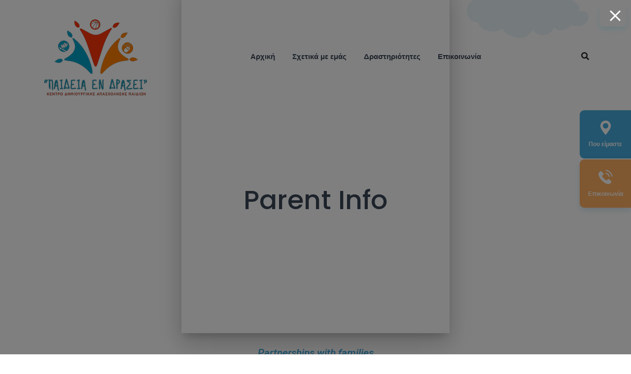

--- FILE ---
content_type: text/html; charset=UTF-8
request_url: https://paideiaendrasei.com/parent-info/
body_size: 13230
content:
<!DOCTYPE html>
<html lang="el">
	<head>
		<meta charset="UTF-8">
		<meta name="viewport" content="width=device-width, initial-scale=1">
		<link rel="icon" href="https://paideiaendrasei.com/wp-content/uploads/2023/04/cropped-logo-παιδεια-εν-δρασει-final-80x80-1-1-32x32.png" sizes="32x32" />
<link rel="icon" href="https://paideiaendrasei.com/wp-content/uploads/2023/04/cropped-logo-παιδεια-εν-δρασει-final-80x80-1-1-192x192.png" sizes="192x192" />
<link rel="apple-touch-icon" href="https://paideiaendrasei.com/wp-content/uploads/2023/04/cropped-logo-παιδεια-εν-δρασει-final-80x80-1-1-180x180.png" />
<meta name="msapplication-TileImage" content="https://paideiaendrasei.com/wp-content/uploads/2023/04/cropped-logo-παιδεια-εν-δρασει-final-80x80-1-1-270x270.png" />
		<title>Parent Info &#8211; paideiaendrasei.com</title>
<meta name='robots' content='max-image-preview:large' />
<link rel='dns-prefetch' href='//maps.googleapis.com' />
<link rel='dns-prefetch' href='//fonts.googleapis.com' />
<link rel='dns-prefetch' href='//use.fontawesome.com' />
<link rel='dns-prefetch' href='//s.w.org' />
<link rel="alternate" type="application/rss+xml" title="Ροή RSS &raquo; paideiaendrasei.com" href="https://paideiaendrasei.com/feed/" />
<link rel="alternate" type="application/rss+xml" title="Ροή Σχολίων &raquo; paideiaendrasei.com" href="https://paideiaendrasei.com/comments/feed/" />
		<script type="text/javascript">
			window._wpemojiSettings = {"baseUrl":"https:\/\/s.w.org\/images\/core\/emoji\/13.0.1\/72x72\/","ext":".png","svgUrl":"https:\/\/s.w.org\/images\/core\/emoji\/13.0.1\/svg\/","svgExt":".svg","source":{"concatemoji":"https:\/\/paideiaendrasei.com\/wp-includes\/js\/wp-emoji-release.min.js?ver=5.7.1"}};
			!function(e,a,t){var n,r,o,i=a.createElement("canvas"),p=i.getContext&&i.getContext("2d");function s(e,t){var a=String.fromCharCode;p.clearRect(0,0,i.width,i.height),p.fillText(a.apply(this,e),0,0);e=i.toDataURL();return p.clearRect(0,0,i.width,i.height),p.fillText(a.apply(this,t),0,0),e===i.toDataURL()}function c(e){var t=a.createElement("script");t.src=e,t.defer=t.type="text/javascript",a.getElementsByTagName("head")[0].appendChild(t)}for(o=Array("flag","emoji"),t.supports={everything:!0,everythingExceptFlag:!0},r=0;r<o.length;r++)t.supports[o[r]]=function(e){if(!p||!p.fillText)return!1;switch(p.textBaseline="top",p.font="600 32px Arial",e){case"flag":return s([127987,65039,8205,9895,65039],[127987,65039,8203,9895,65039])?!1:!s([55356,56826,55356,56819],[55356,56826,8203,55356,56819])&&!s([55356,57332,56128,56423,56128,56418,56128,56421,56128,56430,56128,56423,56128,56447],[55356,57332,8203,56128,56423,8203,56128,56418,8203,56128,56421,8203,56128,56430,8203,56128,56423,8203,56128,56447]);case"emoji":return!s([55357,56424,8205,55356,57212],[55357,56424,8203,55356,57212])}return!1}(o[r]),t.supports.everything=t.supports.everything&&t.supports[o[r]],"flag"!==o[r]&&(t.supports.everythingExceptFlag=t.supports.everythingExceptFlag&&t.supports[o[r]]);t.supports.everythingExceptFlag=t.supports.everythingExceptFlag&&!t.supports.flag,t.DOMReady=!1,t.readyCallback=function(){t.DOMReady=!0},t.supports.everything||(n=function(){t.readyCallback()},a.addEventListener?(a.addEventListener("DOMContentLoaded",n,!1),e.addEventListener("load",n,!1)):(e.attachEvent("onload",n),a.attachEvent("onreadystatechange",function(){"complete"===a.readyState&&t.readyCallback()})),(n=t.source||{}).concatemoji?c(n.concatemoji):n.wpemoji&&n.twemoji&&(c(n.twemoji),c(n.wpemoji)))}(window,document,window._wpemojiSettings);
		</script>
		<style type="text/css">
img.wp-smiley,
img.emoji {
	display: inline !important;
	border: none !important;
	box-shadow: none !important;
	height: 1em !important;
	width: 1em !important;
	margin: 0 .07em !important;
	vertical-align: -0.1em !important;
	background: none !important;
	padding: 0 !important;
}
</style>
	<link rel='stylesheet' id='wp-block-library-css'  href='https://paideiaendrasei.com/wp-includes/css/dist/block-library/style.min.css?ver=5.7.1' type='text/css' media='all' />
<link rel='stylesheet' id='wp-block-library-theme-css'  href='https://paideiaendrasei.com/wp-includes/css/dist/block-library/theme.min.css?ver=5.7.1' type='text/css' media='all' />
<link rel='stylesheet' id='contact-form-7-css'  href='https://paideiaendrasei.com/wp-content/plugins/contact-form-7/includes/css/styles.css?ver=5.4.1' type='text/css' media='all' />
<link rel='stylesheet' id='childit-google-fonts-css'  href='https://fonts.googleapis.com/css?family=Roboto%7CPoppins%3A400%2C400i%2C500%2C600%2C700%26display%3Dswap' type='text/css' media='all' />
<link rel='stylesheet' id='elementor-icons-css'  href='https://paideiaendrasei.com/wp-content/plugins/elementor/assets/lib/eicons/css/elementor-icons.min.css?ver=5.11.0' type='text/css' media='all' />
<link rel='stylesheet' id='elementor-animations-css'  href='https://paideiaendrasei.com/wp-content/plugins/elementor/assets/lib/animations/animations.min.css?ver=3.2.3' type='text/css' media='all' />
<link rel='stylesheet' id='elementor-frontend-css'  href='https://paideiaendrasei.com/wp-content/plugins/elementor/assets/css/frontend.min.css?ver=3.2.3' type='text/css' media='all' />
<style id='elementor-frontend-inline-css' type='text/css'>
@font-face{font-family:eicons;src:url(https://paideiaendrasei.com/wp-content/plugins/elementor/assets/lib/eicons/fonts/eicons.eot?5.10.0);src:url(https://paideiaendrasei.com/wp-content/plugins/elementor/assets/lib/eicons/fonts/eicons.eot?5.10.0#iefix) format("embedded-opentype"),url(https://paideiaendrasei.com/wp-content/plugins/elementor/assets/lib/eicons/fonts/eicons.woff2?5.10.0) format("woff2"),url(https://paideiaendrasei.com/wp-content/plugins/elementor/assets/lib/eicons/fonts/eicons.woff?5.10.0) format("woff"),url(https://paideiaendrasei.com/wp-content/plugins/elementor/assets/lib/eicons/fonts/eicons.ttf?5.10.0) format("truetype"),url(https://paideiaendrasei.com/wp-content/plugins/elementor/assets/lib/eicons/fonts/eicons.svg?5.10.0#eicon) format("svg");font-weight:400;font-style:normal}
</style>
<link rel='stylesheet' id='elementor-post-1577-css'  href='https://paideiaendrasei.com/wp-content/uploads/elementor/css/post-1577.css?ver=1747634498' type='text/css' media='all' />
<link rel='stylesheet' id='elementor-global-css'  href='https://paideiaendrasei.com/wp-content/uploads/elementor/css/global.css?ver=1692193082' type='text/css' media='all' />
<link rel='stylesheet' id='firebox-css'  href='https://paideiaendrasei.com/wp-content/plugins/firebox/media/public/css/firebox.css?ver=2.1.18' type='text/css' media='all' />
<style id='firebox-inline-css' type='text/css'>
.fboxSalesImage .fb-dialog {
    max-height: 90vh !important;
}.fb-1584.fb-inst { animation-duration:0.3s;backdrop-filter:blur(0.5px);-webkit-backdrop-filter:blur(0.5px); }.fb-1584 .fb-dialog { color:rgba(51, 51, 51, 1);background:rgba(255,255,255,0); font-size:16px; width:500px; height:auto; padding:0; border-radius:0; }.fb-1584 .fb-close { color:rgba(255,255,255,0.4); }.fb-1584 .fb-close:hover { color:rgba(255,255,255,0.7) !important; }@media only screen and (max-width: 991px) { .fb-1584.fb-inst { padding:24px; }.fb-1584 .fb-dialog { width:500px; height:auto; padding:0; border-radius:0; } }@media only screen and (max-width: 575px) { .fb-1584 .fb-dialog { width:400px; height:600px; padding:0; border-radius:0; } }
</style>
<link rel='stylesheet' id='use-fontawesome-css'  href='//use.fontawesome.com/releases/v5.8.1/css/all.css?ver=5.7.1' type='text/css' media='all' />
<link rel='stylesheet' id='childit-style-css'  href='https://paideiaendrasei.com/wp-content/themes/childit/style.css?ver=5.7.1' type='text/css' media='all' />
<style id='childit-style-inline-css' type='text/css'>

    body a:hover {
    color: #46AADC;
    }
    body blockquote::after {
    color: #46AADC;
    }
    body ul li::after {
    color: #46AADC    }

    body ol li::before {
    color: #46AADC    }
    body .main-color-font {
    color: #46AADC    }
    body .component_color_1 {
    color: #FFAF60
    }
    body .component_color_2 {
    color: #76BEBA
    }
    body .component_color_3 {
    color: #7192BD
    }
    body svg.main-color-font path {
    color: #46AADC    }
    body svg.component_color_1 path {
    color: #FFAF60
    }

    body svg.component_color_2 path {
    color: #76BEBA
    }
    body svg.component_color_3 path {
    color: #7192BD
    }
    body .main-color-font {
    color: #46AADC    }
    button,
    .button {
    background: #46AADC;
    }
    button.color-2,
    .button.color-2 {
    background: #FFAF60
    }
    button.color-2:hover,
    .button.color-2:hover {
    color: #FFAF60 !important
    }
    button:hover,
    .button:hover {
    color: #46AADC !important
    }
    button:hover.read-more svg path,
    .button:hover.read-more svg path {
    fill: #46AADC    }
    button:hover svg path,
    .button:hover svg path {
    fill: #46AADC    }
    input[type='checkbox']:checked+span:after {
    border-color: #46AADC;
    color: #46AADC    }
    input[type='checkbox']+span:hover {
    color: #46AADC    }
    .bootstrap-datetimepicker-widget table tbody tr span.active,
    .bootstrap-datetimepicker-widget table tbody tr td.active,
    .bootstrap-datetimepicker-widget .datepicker-months tbody tr span.active,
    .bootstrap-datetimepicker-widget .datepicker-months tbody tr td.active,
    .bootstrap-datetimepicker-widget .datepicker-years tbody tr span.active,
    .bootstrap-datetimepicker-widget .datepicker-years tbody tr td.active,
    .bootstrap-datetimepicker-widget .datepicker-decades tbody tr span.active,
    .bootstrap-datetimepicker-widget .datepicker-decades tbody tr td.active,
    .datepicker table tbody tr span.active,
    .datepicker table tbody tr td.active,
    .datepicker .datepicker-months tbody tr span.active,
    .datepicker .datepicker-months tbody tr td.active,
    .datepicker .datepicker-years tbody tr span.active,
    .datepicker .datepicker-years tbody tr td.active,
    .datepicker .datepicker-decades tbody tr span.active,
    .datepicker .datepicker-decades tbody tr td.active {
    background: #46AADC    }
    .bootstrap-datetimepicker-widget .datepicker-days tbody tr td.active,
    .datepicker .datepicker-days tbody tr td.active {
    background: #46AADC    }
    .slick-dots li.slick-active button:after {
    border: 3px solid #46AADC;
    }
    .slick-dots li button:after {
    background: #46AADC;
    }
    .read-more {
    color: #46AADC    }
    .read-more:hover {
    color: #46AADC;
    }
    .read-more svg path {
    fill: #46AADC    }
    .video-btn {
    color: #46AADC    }
    .video-btn .play-ico span {
    background: #46AADC    }
    .video-btn .play-ico.animate::before {
    background: #46AADC;
    }
    .centre-tab-list li a.active,
    .centre-tab-list li p.active,
    .pagination li a.active,
    .pagination li p.active {
    color: #46AADC    }
    .successform p {
    font-weight: 500;
    color: #46AADC    }
    .search-form button:hover {
    color: #46AADC !important
    }
    .slick-arrow:hover {
    background: #46AADC    }
    .slick-arrow i {
    color: #46AADC    }
    .up-btn {
    background: #46AADC;
    }
    .up-btn:hover svg path {
    fill: #46AADC    }
    footer .footer-bottom-wrap p a:hover {
    color: #46AADC    }
    .contact-list a:hover {
    color: #46AADC    }
    .soc-link li a:hover {
    background: #46AADC    }
    .quickLinks-wrap.mobile .quickLinks-desc:nth-child(5) {
    background: #46AADC    }
    .quickLinks-wrap .quickLinks-item:nth-child(1) .quickLinks-head,
    .quickLinks-wrap .quickLinks-item:nth-child(1) .quickLinks-desc {
    background: #46AADC    }
    .quickLinks-wrap .quickLinks-item:nth-child(3) .quickLinks-head,
    .quickLinks-wrap .quickLinks-item:nth-child(3) .quickLinks-desc {
    background: #76BEBA;
    }
    .quickLinks-wrap .quickLinks-item:nth-child(4) .quickLinks-head,
    .quickLinks-wrap .quickLinks-item:nth-child(4) .quickLinks-desc {
    background: #7192BD;
    }
    .quickLinks-wrap .quickLinks-head {
    background: #46AADC;
    }
    .quickLinks-wrap .quickLinks-desc:nth-child(5) {
    background: #46AADC    }
    .block-header p::after {
    background: #46AADC    }
    .block-header h2 span {
    color: #46AADC    }
    .education-short.color-4 .education-bottom {
    background: #46AADC    }
    .learning-elements-wrap .tab-element-content h3::after {
    background: #46AADC    }
    .order-list-2 li .list-description::before {
    color: #46AADC    }
    .testimonial-block .testimonial-description time {
    color: #46AADC    }
    .news-block .news-block-description .news-block-description__short-text p {
    margin-bottom: 30px
    }
    .news-block .news-block-description .news-block-description__short-text time {
    color: #46AADC    }
    .pricing-packages-card .pricing-packages-price .price {
    color: #46AADC    }
    .count-block .count-numb p {
    color: #46AADC;
    }
    .accordion-block .accordion-header .accordion-ico::before,
    .accordion-block .accordion-header .accordion-ico::after {
    background: #46AADC;
    }
    .program-preview .program-slider-wrap .program-nav-slider .program-slide.slick-current::after {
    border: 2px solid #46AADC    }
    .calenar .now-data,
    .calenar .next-mounth {
    color: #46AADC    }
    .calenar table thead tr {
    background: #46AADC    }
    .calenar table tbody tr td.selected {
    border: 2px solid #46AADC;
    }
    .side-post .post-meta {
    color: #46AADC    }
    .blog-post .post-link span i {
    color: #46AADC    }
    .blog-post .post-meta time {
    color: #46AADC    }
    .blog-post .post-meta .post-meta-author a {
    color: #46AADC    }
    .blog-post .post-title:hover {
    color: #46AADC    }
    .blog-post-nav .blog-nav-link:hover {
    color: #46AADC    }
    .comment-block .text .meta time {
    color: #46AADC    }
    .comment-block .text a {
    color: #46AADC    }
    .comments h4 span {
    color: #46AADC    }
    .parent-info-item .parent-title .parent-title__ico {
    background: #46AADC;
    }
    .resources-block .resources-text a {
    color: #46AADC    }
    .practices-list-wrap .practices-ico {
    background: #46AADC;
    }
    .event-table thead tr td {
    color: #46AADC    }
    .event-table tr td.currentle-day .data:before {
    background: #46AADC    }
    .event-table tr td .data {
    color: #46AADC    }
    .single-event .event-image time {
    color: #46AADC    }
    .short-event time {
    color: #46AADC    }
    .pagination span.page-numbers.current {
    color: #46AADC;
    }
    div.wpcf7 .screen-reader-response[role="alert"] {
    background: #46AADC;
    }
    .no-style-btn-cnt:hover input {
    color: #46AADC;
    }

    .current-menu-item a {
    color: #46AADC !important;
    }
    .main-nav-list li a:hover, .main-nav-list li a.active-link {
    color: #46AADC;
    }

    .section-header .h-sub {
    color: #46AADD;
    }

    

        @media (max-width: 991px) {
            footer .footer-top {
                background: url('') !important;
            }
        }
</style>
<link rel='stylesheet' id='google-fonts-1-css'  href='https://fonts.googleapis.com/css?family=Roboto%3A100%2C100italic%2C200%2C200italic%2C300%2C300italic%2C400%2C400italic%2C500%2C500italic%2C600%2C600italic%2C700%2C700italic%2C800%2C800italic%2C900%2C900italic%7CRoboto+Slab%3A100%2C100italic%2C200%2C200italic%2C300%2C300italic%2C400%2C400italic%2C500%2C500italic%2C600%2C600italic%2C700%2C700italic%2C800%2C800italic%2C900%2C900italic&#038;display=auto&#038;subset=greek&#038;ver=5.7.1' type='text/css' media='all' />
<script type='text/javascript' src='https://paideiaendrasei.com/wp-includes/js/jquery/jquery.min.js?ver=3.5.1' id='jquery-core-js'></script>
<script type='text/javascript' src='https://paideiaendrasei.com/wp-includes/js/jquery/jquery-migrate.min.js?ver=3.3.2' id='jquery-migrate-js'></script>
<link rel="https://api.w.org/" href="https://paideiaendrasei.com/wp-json/" /><link rel="alternate" type="application/json" href="https://paideiaendrasei.com/wp-json/wp/v2/pages/303" /><link rel="EditURI" type="application/rsd+xml" title="RSD" href="https://paideiaendrasei.com/xmlrpc.php?rsd" />
<link rel="wlwmanifest" type="application/wlwmanifest+xml" href="https://paideiaendrasei.com/wp-includes/wlwmanifest.xml" /> 
<meta name="generator" content="WordPress 5.7.1" />
<link rel="canonical" href="https://paideiaendrasei.com/parent-info/" />
<link rel='shortlink' href='https://paideiaendrasei.com/?p=303' />
<link rel="alternate" type="application/json+oembed" href="https://paideiaendrasei.com/wp-json/oembed/1.0/embed?url=https%3A%2F%2Fpaideiaendrasei.com%2Fparent-info%2F" />
<link rel="alternate" type="text/xml+oembed" href="https://paideiaendrasei.com/wp-json/oembed/1.0/embed?url=https%3A%2F%2Fpaideiaendrasei.com%2Fparent-info%2F&#038;format=xml" />
<meta name="framework" content="Redux 4.1.26" /><link rel="icon" href="https://paideiaendrasei.com/wp-content/uploads/2023/04/cropped-logo-παιδεια-εν-δρασει-final-80x80-1-1-32x32.png" sizes="32x32" />
<link rel="icon" href="https://paideiaendrasei.com/wp-content/uploads/2023/04/cropped-logo-παιδεια-εν-δρασει-final-80x80-1-1-192x192.png" sizes="192x192" />
<link rel="apple-touch-icon" href="https://paideiaendrasei.com/wp-content/uploads/2023/04/cropped-logo-παιδεια-εν-δρασει-final-80x80-1-1-180x180.png" />
<meta name="msapplication-TileImage" content="https://paideiaendrasei.com/wp-content/uploads/2023/04/cropped-logo-παιδεια-εν-δρασει-final-80x80-1-1-270x270.png" />
		<style type="text/css" id="wp-custom-css">
			.page-name{background:url(https://affectionate-germain.159-69-246-125.plesk.page/wp-content/uploads/2021/05/header-bg.jpg) no-repeat; background-size:cover;}		</style>
			</head>
	<body class="page-template-default page page-id-303 wp-custom-logo wp-embed-responsive elementor-default elementor-kit-1577 elementor-page elementor-page-303">
			<!-- Begin quickLinks -->
    <!-- End quickLinks -->
    <div class="quickLinks-wrap">

                    <div class="quickLinks-item" data-for-quick = '1'>
                <div class="quickLinks-head">
                    <img src="https://paideiaendrasei.com/wp-content/themes/childit/assets/img/map-marker-white.svg" alt="img">
                    <p>Που είμαστε</p>
                </div>
            </div>
            

                
        
                     <div class="quickLinks-item" data-for-quick = '4'>
            <div class="quickLinks-head">
                <img src="https://paideiaendrasei.com/wp-content/themes/childit/assets/img/phone-white.svg" alt="img">
                <p>Επικοινωνία</p>
            </div>
            </div>
            

        <div class="quickLinks-desc" data-to-quick = '1'>
            <div>
                 <img src="https://paideiaendrasei.com/wp-content/uploads/2021/05/screenshot-www.google.gr-2021.05.13-16_22_37.jpg" alt="img">
            </div>
        </div>
        <div class="quickLinks-desc" data-to-quick = '2'>
            <div class="quickLinks-content">
                <h4></h4>
                            </div>
        </div>
        <div class="quickLinks-desc" data-to-quick = '3'>
            <div class="quickLinks-content">
                <h4>
                                       </h4>
                <div class="download-list">
                                                                                                </div>
            </div>
        </div>
        <div class="quickLinks-desc" data-to-quick = '4'>
            <div class="quickLinks-content">
                <div class="widget_childit_contact_box widget" id="childit_contact_box-3"><h4 class="widget-title">Επικοινωνία</h4>        <div class="contact-list">
            <a href="#" target="_blank">
                <img src="https://paideiaendrasei.com/wp-content/themes/childit/assets/img/lazy.png" class="lazy" data-src='https://paideiaendrasei.com/wp-content/themes/childit/assets/img/map-marker-small.svg' alt="marker"> Πατρών 52, Κόρινθος, Τ.Κ. 201 00</a>
            <a href="tel:">
                <img src="https://paideiaendrasei.com/wp-content/themes/childit/assets/img/lazy.png" class="lazy" data-src='https://paideiaendrasei.com/wp-content/themes/childit/assets/img/call.svg' alt="call"> Σταθερό: 27410 80056<br>
Κινητό: 698 326 4607</a>
            <a href="mailto:http://paideiaendrasei@gmail.com">
                <img src="https://paideiaendrasei.com/wp-content/themes/childit/assets/img/lazy.png" class="lazy" data-src='https://paideiaendrasei.com/wp-content/themes/childit/assets/img/envelope.svg' alt="img">paideiaendrasei@gmail.com </a>
            <p>
                <img src="https://paideiaendrasei.com/wp-content/themes/childit/assets/img/lazy.png" class="lazy" data-src='https://paideiaendrasei.com/wp-content/themes/childit/assets/img/clock.svg' alt="img">Δευτέρα-Παρασκευή: 13:30 – 21:30</p>
        </div>
        </div>            </div>
        </div>
    </div>
    <!-- Begin header -->
<header class="header">
    <div class="container">
        <div class="row">
            <div class="col-12">
                <div class="top-line">
                                                <a href="https://paideiaendrasei.com/" class="logo">
                                <img src="https://paideiaendrasei.com/wp-content/uploads/2025/05/cropped-cropped-logo-παιδεια-εν-δρασει-final-1.png" alt="Logo" title="paideiaendrasei.com">
                            </a>
                                                <nav class="main-nav">
                        <ul id="menu-primary" class="main-nav-list"><li id="menu-item-856" class="menu-item menu-item-type-post_type menu-item-object-page menu-item-home menu-item-856"><a href="https://paideiaendrasei.com/">Αρχική</a></li>
<li id="menu-item-279" class="menu-item menu-item-type-post_type menu-item-object-page menu-item-279"><a href="https://paideiaendrasei.com/about-us/">Σχετικά με εμάς</a></li>
<li id="menu-item-1264" class="menu-item menu-item-type-custom menu-item-object-custom menu-item-has-children menu-item-1264"><a href="#">Δραστηριότητες</a>
<ul class="sub-menu">
	<li id="menu-item-1538" class="menu-item menu-item-type-post_type menu-item-object-page menu-item-1538"><a href="https://paideiaendrasei.com/%ce%b8%ce%b5%ce%b1%cf%84%cf%81%ce%b9%ce%ba%ce%ae-%ce%b1%ce%b3%cf%89%ce%b3%ce%ae/">Θεατρική αγωγή</a></li>
	<li id="menu-item-1543" class="menu-item menu-item-type-post_type menu-item-object-page menu-item-1543"><a href="https://paideiaendrasei.com/%ce%b4%ce%b7%ce%bc%ce%b9%ce%bf%cf%85%cf%81%ce%b3%ce%b9%ce%ba%ce%ae-%ce%b3%cf%81%ce%b1%cf%86%ce%ae/">Δημιουργική γραφή</a></li>
	<li id="menu-item-1546" class="menu-item menu-item-type-post_type menu-item-object-page menu-item-1546"><a href="https://paideiaendrasei.com/%ce%b5%ce%b9%ce%ba%ce%b1%cf%83%cf%84%ce%b9%ce%ba%ce%ac-%ce%b6%cf%89%ce%b3%cf%81%ce%b1%cf%86%ce%b9%ce%ba%ce%ae/">Εικαστικά – Ζωγραφική</a></li>
	<li id="menu-item-1549" class="menu-item menu-item-type-post_type menu-item-object-page menu-item-1549"><a href="https://paideiaendrasei.com/%ce%bc%ce%b9%ce%ba%cf%81%ce%bf%ce%af-%ce%ba%ce%b1%ce%bb%ce%bb%ce%b9%cf%84%ce%ad%cf%87%ce%bd%ce%b5%cf%82-%ce%ba%ce%b1%cf%84%ce%b1%cf%83%ce%ba%ce%b5%cf%85%ce%ad%cf%82/">Μικροί καλλιτέχνες – Κατασκευές</a></li>
	<li id="menu-item-1548" class="menu-item menu-item-type-post_type menu-item-object-page menu-item-1548"><a href="https://paideiaendrasei.com/%ce%bc%ce%b9%ce%ba%cf%81%ce%bf%ce%af-%cf%83%ce%b5%cf%86-%ce%bc%ce%b9%ce%ba%cf%81%ce%bf%ce%af-%ce%b6%ce%b1%cf%87%ce%b1%cf%81%ce%bf%cf%80%ce%bb%ce%ac%cf%83%cf%84%ce%b5%cf%82/">Μικροί σεφ – Μικροί ζαχαροπλάστες</a></li>
	<li id="menu-item-1540" class="menu-item menu-item-type-post_type menu-item-object-page menu-item-1540"><a href="https://paideiaendrasei.com/%ce%b1%ce%b3%ce%b3%ce%bb%ce%b9%ce%ba%ce%ac/">Αγγλικά</a></li>
	<li id="menu-item-1544" class="menu-item menu-item-type-post_type menu-item-object-page menu-item-1544"><a href="https://paideiaendrasei.com/%ce%ac%ce%b8%ce%bb%ce%b7%cf%83%ce%b7-%cf%80%ce%b1%ce%b9%cf%87%ce%bd%ce%af%ce%b4%ce%b9%ce%b1-survivor-%ce%b3%ce%b9%ce%b1-%cf%80%ce%b1%ce%b9%ce%b4%ce%b9%ce%ac/">Άθληση – Παιχνίδια – Survivor για παιδιά</a></li>
	<li id="menu-item-1547" class="menu-item menu-item-type-post_type menu-item-object-page menu-item-1547"><a href="https://paideiaendrasei.com/%ce%bc%ce%bf%cf%85%cf%83%ce%b9%ce%ba%ce%bf%ce%ba%ce%b9%ce%bd%ce%b7%cf%84%ce%b9%ce%ba%ce%ae-%cf%88%cf%85%cf%87%ce%bf%ce%ba%ce%b9%ce%bd%ce%b7%cf%84%ce%b9%ce%ba%ce%ae-%ce%b1%ce%b3%cf%89%ce%b3%ce%ae/">Μουσικοκινητική – Ψυχοκινητική αγωγή</a></li>
	<li id="menu-item-1542" class="menu-item menu-item-type-post_type menu-item-object-page menu-item-1542"><a href="https://paideiaendrasei.com/%ce%b3%ce%b9%cf%8c%ce%b3%ce%ba%ce%b1/">Γιόγκα</a></li>
	<li id="menu-item-1551" class="menu-item menu-item-type-post_type menu-item-object-page menu-item-1551"><a href="https://paideiaendrasei.com/%ce%ba%ce%b9%ce%bd%ce%b7%cf%84%ce%b9%ce%ba%ce%ae-%ce%b4%ce%b7%ce%bc%ce%b9%ce%bf%cf%85%cf%81%ce%b3%ce%b9%ce%ba%cf%8c%cf%84%ce%b7%cf%84%ce%b1-%ce%bc%ce%bf%ce%bd%cf%84%ce%ad%cf%81%ce%bd%ce%bf%ce%b9/">Κινητική δημιουργικότητα – Μοντέρνοι χοροί</a></li>
	<li id="menu-item-1553" class="menu-item menu-item-type-post_type menu-item-object-page menu-item-1553"><a href="https://paideiaendrasei.com/zumba/">Zumba</a></li>
	<li id="menu-item-1545" class="menu-item menu-item-type-post_type menu-item-object-page menu-item-1545"><a href="https://paideiaendrasei.com/%ce%b5%ce%bb%ce%bb%ce%b7%ce%bd%ce%b9%ce%ba%ce%bf%ce%af-%cf%80%ce%b1%cf%81%ce%b1%ce%b4%ce%bf%cf%83%ce%b9%ce%b1%ce%ba%ce%bf%ce%af-%cf%87%ce%bf%cf%81%ce%bf%ce%af/">Ελληνικοί παραδοσιακοί χοροί</a></li>
	<li id="menu-item-1541" class="menu-item menu-item-type-post_type menu-item-object-page menu-item-1541"><a href="https://paideiaendrasei.com/%ce%b1%cf%81%cf%87%ce%b9%cf%84%ce%b5%ce%ba%cf%84%ce%bf%ce%bd%ce%b9%ce%ba%ce%ae-%ce%b3%ce%b9%ce%b1-%cf%80%ce%b1%ce%b9%ce%b4%ce%b9%ce%ac/">Αρχιτεκτονική για παιδιά</a></li>
	<li id="menu-item-1552" class="menu-item menu-item-type-post_type menu-item-object-page menu-item-1552"><a href="https://paideiaendrasei.com/mini-project/">Mini Project</a></li>
	<li id="menu-item-1550" class="menu-item menu-item-type-post_type menu-item-object-page menu-item-1550"><a href="https://paideiaendrasei.com/%ce%bc%ce%b9%ce%ba%cf%81%ce%bf%ce%af-%ce%b5%cf%80%ce%b9%cf%83%cf%84%ce%ae%ce%bc%ce%bf%ce%bd%ce%b5%cf%82-%cf%80%ce%b5%ce%b9%cf%81%ce%ac%ce%bc%ce%b1%cf%84%ce%b1/">Μικροί επιστήμονες – Πειράματα</a></li>
	<li id="menu-item-1537" class="menu-item menu-item-type-post_type menu-item-object-page menu-item-1537"><a href="https://paideiaendrasei.com/%cf%80%ce%bb%ce%b7%cf%81%ce%bf%cf%86%ce%bf%cf%81%ce%b9%ce%ba%ce%ae/">Πληροφορική</a></li>
	<li id="menu-item-1539" class="menu-item menu-item-type-post_type menu-item-object-page menu-item-1539"><a href="https://paideiaendrasei.com/%cf%81%ce%bf%ce%bc%cf%80%ce%bf%cf%84%ce%b9%ce%ba%ce%ae-stem-steam/">Ρομποτική – STEM – STEAM</a></li>
</ul>
</li>
<li id="menu-item-299" class="menu-item menu-item-type-post_type menu-item-object-page menu-item-299"><a href="https://paideiaendrasei.com/contacts/">Επικοινωνία</a></li>
</ul>                        <div class="close-nav">
                            <svg viewBox="0 0 40 40" fill="none" xmlns="http://www.w3.org/2000/svg">
                            <path d="M 10,10 L 30,30 M 30,10 L 10,30" fill="#3B4757"/>
                            </svg>
                        </div>
                    </nav>
                    <!--header-controls-->
                    <div class="header-controls">
                                                    <div class="header-search">
                                <i class="fas fa-search"></i>
                                <form role="search" method="get" id="searchform" class="search-form" action="https://paideiaendrasei.com/" >
            <input type="search" class="search" name="s" value="" placeholder="Search..." required>
            <button type="submit"><i class="fas fa-search"></i></button>
        </form>                            </div>
                                                <div class="hamburger">
                            <svg width="24" height="18" viewBox="0 0 24 18" fill="none" xmlns="http://www.w3.org/2000/svg">
                            <path d="M1.02857 2.31427H22.9714C23.5371 2.31427 24 1.85141 24 1.2857C24 0.719983 23.5371 0.257126 22.9714 0.257126H1.02857C0.462857 0.257126 0 0.719983 0 1.2857C0 1.85141 0.462857 2.31427 1.02857 2.31427Z" fill="#3B4757"/>
                            <path d="M1.02857 10.0285H22.9714C23.5371 10.0285 24 9.56567 24 8.99996C24 8.43425 23.5371 7.97139 22.9714 7.97139H1.02857C0.462857 7.97139 0 8.43425 0 8.99996C0 9.56567 0.462857 10.0285 1.02857 10.0285Z" fill="#3B4757"/>
                            <path d="M1.02857 17.7428H22.9714C23.5371 17.7428 24 17.28 24 16.7143C24 16.1485 23.5371 15.6857 22.9714 15.6857H1.02857C0.462857 15.6857 0 16.1485 0 16.7143C0 17.28 0.462857 17.7428 1.02857 17.7428Z" fill="#3B4757"/>
                            </svg>
                        </div>
                    </div>
                </div>
            </div>
        </div>
    </div>
    <div class="top-img">
        <img src="https://paideiaendrasei.com/wp-content/themes/childit/assets/img/lazy.png" class="lazy" data-src="https://smartdata.tonytemplates.com/childit/wp-content/themes/childit/assets/img/cloud.png" alt="Cloud">
    </div>
</header>
<!-- End header -->        <section class="page-name no_bd_bg mb-xs-30 mb-md-30 mb-lg-60">
            <div class="container">
                <div class="row">
                    <div class="col-12">
                        <h1 class="text-center">
                            Parent Info                        </h1>
                    </div>
                </div>
            </div>
                    </section>
        <!-- End page name -->
        <main class="main-container">    <div class="container">        <div id="post-303" class="post-303 page type-page status-publish hentry">
    <div class="entry-content">
        		<div data-elementor-type="wp-page" data-elementor-id="303" class="elementor elementor-303" data-elementor-settings="[]">
							<div class="elementor-section-wrap">
							<section class="elementor-section elementor-top-section elementor-element elementor-element-aa59d6a elementor-section-stretched elementor-section-full_width elementor-section-height-default elementor-section-height-default" data-id="aa59d6a" data-element_type="section" data-settings="{&quot;stretch_section&quot;:&quot;section-stretched&quot;}">
						<div class="elementor-container elementor-column-gap-no">
					<div class="elementor-column elementor-col-100 elementor-top-column elementor-element elementor-element-291f9d5" data-id="291f9d5" data-element_type="column">
			<div class="elementor-widget-wrap elementor-element-populated">
								<div class="elementor-element elementor-element-87d4120 elementor-widget elementor-widget-parent_info" data-id="87d4120" data-element_type="widget" data-widget_type="parent_info.default">
				<div class="elementor-widget-container">
			        <!-- Begin Parent Info -->
        <section class="parent-info-section pt-xs-30 pt-md-60 pb-xs-50 pb-md-70 pb-lg-120">
            <div class="container">
                <div class="row">
                    <div class="col-12">
                        <div class="section-header mb-xs-30 mb-md-31">
                            <p class="h-sub">
                                Partnerships with families                            </p>
                            <h2>
                                Information for Parents                            </h2>
                            <p>
                                Established relationships with parents means we can share information positively and effectively to support children as much as possible.                            </p>
                        </div>
                        <ul class="parent-info-list">
                                                                <li>
                                        <div class="parent-info-item">
                                            <div class="parent-info-image">
                                                <img src="https://paideiaendrasei.com/wp-content/themes/childit/assets/img/lazy.png" class="lazy" data-src="https://paideiaendrasei.com/wp-content/uploads/2019/09/parent-item-1.jpg" alt="img">
                                            </div>
                                            <div class="parent-info-text">
                                                <div class="parent-title"><span class="parent-title__ico">
                                                        <img src="https://paideiaendrasei.com/wp-content/themes/childit/assets/img/lazy.png" class="lazy" data-src="https://paideiaendrasei.com/wp-content/themes/childit/assets/img/check.svg" alt="img"></span> <h5>Hours of Operation</h5></div>
                                                <p>Eligible hours of care are based on parent's working hours plus one half hour for picking up of your child. For example: If your working or school hours are 9:00am-4:30pm then your eligible hours of care are 8:30am-5:00pm.</p>
                                            </div>
                                        </div>
                                    </li>
                                                                        <li>
                                        <div class="parent-info-item">
                                            <div class="parent-info-image">
                                                <img src="https://paideiaendrasei.com/wp-content/themes/childit/assets/img/lazy.png" class="lazy" data-src="https://paideiaendrasei.com/wp-content/uploads/2019/09/parent-item-2.jpg" alt="img">
                                            </div>
                                            <div class="parent-info-text">
                                                <div class="parent-title"><span class="parent-title__ico">
                                                        <img src="https://paideiaendrasei.com/wp-content/themes/childit/assets/img/lazy.png" class="lazy" data-src="https://paideiaendrasei.com/wp-content/themes/childit/assets/img/check.svg" alt="img"></span> <h5>Communication</h5></div>
                                                <p>Open communication between parents and staff is strongly encouraged. Teachers are encouraged to learn what is important to you as a parent and to use that information when programming for the group.</p>
                                            </div>
                                        </div>
                                    </li>
                                                                        <li>
                                        <div class="parent-info-item">
                                            <div class="parent-info-image">
                                                <img src="https://paideiaendrasei.com/wp-content/themes/childit/assets/img/lazy.png" class="lazy" data-src="https://paideiaendrasei.com/wp-content/uploads/2019/09/parent-item-3.jpg" alt="img">
                                            </div>
                                            <div class="parent-info-text">
                                                <div class="parent-title"><span class="parent-title__ico">
                                                        <img src="https://paideiaendrasei.com/wp-content/themes/childit/assets/img/lazy.png" class="lazy" data-src="https://paideiaendrasei.com/wp-content/themes/childit/assets/img/check.svg" alt="img"></span> <h5>Medical Information</h5></div>
                                                <p>We are required under the Child Care and Early Years Act to have a copy of each child's immunization record or a statement of religious or conscientious objection to immunization.</p>
                                            </div>
                                        </div>
                                    </li>
                                                                        <li>
                                        <div class="parent-info-item">
                                            <div class="parent-info-image">
                                                <img src="https://paideiaendrasei.com/wp-content/themes/childit/assets/img/lazy.png" class="lazy" data-src="https://paideiaendrasei.com/wp-content/uploads/2019/09/parent-item-4.jpg" alt="img">
                                            </div>
                                            <div class="parent-info-text">
                                                <div class="parent-title"><span class="parent-title__ico">
                                                        <img src="https://paideiaendrasei.com/wp-content/themes/childit/assets/img/lazy.png" class="lazy" data-src="https://paideiaendrasei.com/wp-content/themes/childit/assets/img/check.svg" alt="img"></span> <h5>Injuries</h5></div>
                                                <p>If your child is injured while at the centre, staff will administer basic first aid. If medical attention is required, attempts will be made to reach the parents immediately. Staff will call Emergency Services if required.</p>
                                            </div>
                                        </div>
                                    </li>
                                                                        <li>
                                        <div class="parent-info-item">
                                            <div class="parent-info-image">
                                                <img src="https://paideiaendrasei.com/wp-content/themes/childit/assets/img/lazy.png" class="lazy" data-src="https://paideiaendrasei.com/wp-content/uploads/2019/09/parent-item-5.jpg" alt="img">
                                            </div>
                                            <div class="parent-info-text">
                                                <div class="parent-title"><span class="parent-title__ico">
                                                        <img src="https://paideiaendrasei.com/wp-content/themes/childit/assets/img/lazy.png" class="lazy" data-src="https://paideiaendrasei.com/wp-content/themes/childit/assets/img/check.svg" alt="img"></span> <h5>Clothing</h5></div>
                                                <p>Exploration often requires getting messagey! All of the materials that we use are washable however, we are aware that some paint colours and other materials are difficult to fully remove.</p>
                                            </div>
                                        </div>
                                    </li>
                                                                        <li>
                                        <div class="parent-info-item">
                                            <div class="parent-info-image">
                                                <img src="https://paideiaendrasei.com/wp-content/themes/childit/assets/img/lazy.png" class="lazy" data-src="https://paideiaendrasei.com/wp-content/uploads/2019/09/parent-item-6.jpg" alt="img">
                                            </div>
                                            <div class="parent-info-text">
                                                <div class="parent-title"><span class="parent-title__ico">
                                                        <img src="https://paideiaendrasei.com/wp-content/themes/childit/assets/img/lazy.png" class="lazy" data-src="https://paideiaendrasei.com/wp-content/themes/childit/assets/img/check.svg" alt="img"></span> <h5>Nutrition</h5></div>
                                                <p>Children are encouraged to taste a variety of foods but no child is ever forced to eat foods that they do not wish to. All parts of the meal make up a child's nutritional requirement; therefore no food will be withheld.</p>
                                            </div>
                                        </div>
                                    </li>
                                                            </ul>
                                                <div class="parent-resources-wrap pt-50">
                            <div class="section-header mb-xs-30 mb-md-31">
                                <h3>
                                    Parent Resources                                </h3>
                                <p>
                                    The Parent Handbook provides new parents with an understanding of the mission, philosophy, policies, and procedures followed at our centre.                                </p>
                            </div>
                            <ul class="resources-list">
                                                                        <li>
                                            <div class="resources-block">
                                                <div class="resources-img">
                                                    <img src="https://paideiaendrasei.com/wp-content/themes/childit/assets/img/lazy.png" class="lazy resource-ico" data-src="https://paideiaendrasei.com/wp-content/uploads/2019/09/handbook.svg" alt="img">
                                                    <img src="https://paideiaendrasei.com/wp-content/themes/childit/assets/img/lazy.png" class="lazy cloud" data-src="https://paideiaendrasei.com/wp-content/themes/childit/assets/img/cloud-small.svg" alt="img">
                                                </div>
                                                <div class="resources-text">
                                                    <p>Parent Handbook (246 Kb)</p>
                                                    <a href=""><img src="https://paideiaendrasei.com/wp-content/themes/childit/assets/img/lazy.png" class="lazy" data-src="https://paideiaendrasei.com/wp-content/themes/childit/assets/img/pdf-ico.svg" alt="img">download</a>
                                                </div>
                                            </div>
                                        </li>
                                                                                <li>
                                            <div class="resources-block">
                                                <div class="resources-img">
                                                    <img src="https://paideiaendrasei.com/wp-content/themes/childit/assets/img/lazy.png" class="lazy resource-ico" data-src="https://paideiaendrasei.com/wp-content/uploads/2019/09/checklist.svg" alt="img">
                                                    <img src="https://paideiaendrasei.com/wp-content/themes/childit/assets/img/lazy.png" class="lazy cloud" data-src="https://paideiaendrasei.com/wp-content/themes/childit/assets/img/cloud-small.svg" alt="img">
                                                </div>
                                                <div class="resources-text">
                                                    <p>Child Care Checklist (95 KB)</p>
                                                    <a href="#"><img src="https://paideiaendrasei.com/wp-content/themes/childit/assets/img/lazy.png" class="lazy" data-src="https://paideiaendrasei.com/wp-content/themes/childit/assets/img/pdf-ico.svg" alt="img">download</a>
                                                </div>
                                            </div>
                                        </li>
                                                                                <li>
                                            <div class="resources-block">
                                                <div class="resources-img">
                                                    <img src="https://paideiaendrasei.com/wp-content/themes/childit/assets/img/lazy.png" class="lazy resource-ico" data-src="https://paideiaendrasei.com/wp-content/uploads/2019/09/paper-form-1.svg" alt="img">
                                                    <img src="https://paideiaendrasei.com/wp-content/themes/childit/assets/img/lazy.png" class="lazy cloud" data-src="https://paideiaendrasei.com/wp-content/themes/childit/assets/img/cloud-small.svg" alt="img">
                                                </div>
                                                <div class="resources-text">
                                                    <p>Agreement Form (94 KB)</p>
                                                    <a href="#"><img src="https://paideiaendrasei.com/wp-content/themes/childit/assets/img/lazy.png" class="lazy" data-src="https://paideiaendrasei.com/wp-content/themes/childit/assets/img/pdf-ico.svg" alt="img">download</a>
                                                </div>
                                            </div>
                                        </li>
                                                                                <li>
                                            <div class="resources-block">
                                                <div class="resources-img">
                                                    <img src="https://paideiaendrasei.com/wp-content/themes/childit/assets/img/lazy.png" class="lazy resource-ico" data-src="https://paideiaendrasei.com/wp-content/uploads/2019/09/billing-1.svg" alt="img">
                                                    <img src="https://paideiaendrasei.com/wp-content/themes/childit/assets/img/lazy.png" class="lazy cloud" data-src="https://paideiaendrasei.com/wp-content/themes/childit/assets/img/cloud-small.svg" alt="img">
                                                </div>
                                                <div class="resources-text">
                                                    <p>Monthly Billing Chart (95 KB)</p>
                                                    <a href="#"><img src="https://paideiaendrasei.com/wp-content/themes/childit/assets/img/lazy.png" class="lazy" data-src="https://paideiaendrasei.com/wp-content/themes/childit/assets/img/pdf-ico.svg" alt="img">download</a>
                                                </div>
                                            </div>
                                        </li>
                                                                    </ul>
                        </div>
                                            </div>
                </div>
            </div>
        </section>
        <!-- End Parent Info -->
        		</div>
				</div>
					</div>
		</div>
							</div>
		</section>
				<section class="elementor-section elementor-top-section elementor-element elementor-element-81702a3 elementor-section-stretched elementor-section-full_width elementor-section-height-default elementor-section-height-default" data-id="81702a3" data-element_type="section" data-settings="{&quot;stretch_section&quot;:&quot;section-stretched&quot;}">
						<div class="elementor-container elementor-column-gap-no">
					<div class="elementor-column elementor-col-100 elementor-top-column elementor-element elementor-element-d563683" data-id="d563683" data-element_type="column">
			<div class="elementor-widget-wrap elementor-element-populated">
								<div class="elementor-element elementor-element-e513ad6 elementor-widget elementor-widget-foods_2" data-id="e513ad6" data-element_type="widget" data-widget_type="foods_2.default">
				<div class="elementor-widget-container">
			
        <section class="food-section wave-block reverce-wave bg-cover pb-xs-90 pb-md-120 pb-lg-150 pt-lg-70 pt-md-120 pt-lg-150 mb-xs-50 mb-md-70 mb-lg-120 lazy" data-src="https://paideiaendrasei.com/wp-content/uploads/2019/09/gray_wave-1.svg">
            <div class="container">
                <div class="row align-items-center">
                    <div class="col-md-6">
                        <div class="svg-block">
                            <svg viewBox="0 0 526 502" fill="none" xmlns="http://www.w3.org/2000/svg" xmlns:xlink="http://www.w3.org/1999/xlink">
                                <mask id="img2-food" maskUnits="userSpaceOnUse" x="0" y="0" width="526" height="502">
                                    <path d="M51 8.49999C125.8 -21.9 276.833 39.8333 343 74.5C288.5 32.5 323 18.5 347 20.5C371 22.5 432.5 44.5 467.5 68C495.5 86.8 491.167 99.8333 485.5 104C489.333 108.333 499.7 121.5 510.5 139.5C524 162 532.5 183.5 517 210C504.6 231.2 446.833 231.833 421 229.5C419.667 229.5 422.4 233.9 444 251.5C471 273.5 495.5 299.5 493.5 330.5C491.9 355.3 436.833 363.833 409.5 365C410.5 368.5 409.8 376.9 399 382.5C388.2 388.1 355.833 387.5 341 386.5C364.167 399 410.3 428.9 409.5 448.5C408.5 473 386.5 492 344 488C301.5 484 238 444.5 250 452.5C262 460.5 280 481.5 271.5 492C263 502.5 236 504.5 216.5 496C197 487.5 81.5 440.5 67.5 397.5C53.5 354.5 83.5 367 81.5 359.5C79.5 352 53 346.5 25.5 293C3.50001 250.2 34.5 226.5 58 224.5C54.8333 224.5 40.3 217.8 23.5 191C6.7 164.2 25.8333 142.5 37.5 135C35.5 133.167 30.6 128.6 27 125C22.5 120.5 -42.5 46.5 51 8.49999Z" fill="#C4C4C4"/>
                                </mask>
                                <g mask="url(#img2-food)">
                                    <rect y="-13" width="750" height="523" fill="url(#pattern70)"/>
                                </g>
                                <defs>
                                    <pattern id="pattern70" patternContentUnits="objectBoundingBox" width="1" height="1">
                                        <use xlink:href="#for-img70" transform="scale(0.00133333 0.00191205)"/>
                                    </pattern>
                                    <image id="for-img70" width="750" height="523" xlink:href="https://paideiaendrasei.com/wp-content/uploads/2019/09/food-2.jpg"></image>
                                </defs>
                            </svg>
                        </div>
                    </div>
                    <div class="col-md-6">
                        <div class="block-header pt-xs-30 pt-lg-50">
                            <p class="mb-xs-15 mb-lg-8">
                                Children need healthy, wholesome foods                            </p>
                            <h2 class="mb-xs-25 mb-md-25">
                                <span>Healthy</span>  Nutrition for Growing Children                            </h2>
                        </div>
                        <p class="mb-xs-20 mb-md-37">
                            The three week rotating menu is planned according to the Food Guide and recommendations from our local Public Health Unit. All food is cooked with consideration of maintaining its full nutritional value. The centre provides a morning and afternoon snack and a midday lunch. Our standards exceed the following guidelines:                        </p>
                        <div class="icons-list">
                                                                <div class="icon square-icon">
                                        <img src="https://paideiaendrasei.com/wp-content/uploads/2019/09/fruits.png" alt="">
                                            <p>Fruits</p>
                                    </div>
                                                                        <div class="icon square-icon">
                                        <img src="https://paideiaendrasei.com/wp-content/uploads/2019/09/vegetables.png" alt="">
                                            <p>Vegetables</p>
                                    </div>
                                                                        <div class="icon square-icon">
                                        <img src="https://paideiaendrasei.com/wp-content/uploads/2019/09/grains.png" alt="">
                                            <p>Grains</p>
                                    </div>
                                                            </div>
                    </div>
                </div>
            </div>
        </section>
        		</div>
				</div>
					</div>
		</div>
							</div>
		</section>
				<section class="elementor-section elementor-top-section elementor-element elementor-element-5ea7222 elementor-section-stretched elementor-section-full_width elementor-section-height-default elementor-section-height-default" data-id="5ea7222" data-element_type="section" data-settings="{&quot;stretch_section&quot;:&quot;section-stretched&quot;}">
						<div class="elementor-container elementor-column-gap-no">
					<div class="elementor-column elementor-col-100 elementor-top-column elementor-element elementor-element-8c933f5" data-id="8c933f5" data-element_type="column">
			<div class="elementor-widget-wrap elementor-element-populated">
								<div class="elementor-element elementor-element-d839ec1 elementor-widget elementor-widget-guidance" data-id="d839ec1" data-element_type="widget" data-widget_type="guidance.default">
				<div class="elementor-widget-container">
			        <!-- Begin guidance -->
        <section class="guidance-section pb-md-0 pb-lg-60">
            <div class="container">
                <div class="row">
                    <div class="col-12">
                        <div class="section-header mb-xs-30 mb-md-31">
                            <p class="h-sub">
                                Understanding children’s behavior                            </p>
                            <h2>
                                Behavior Guidance                            </h2>
                            <p>
                                Positive and consistent techniques should be used to encourage children whose play actions are both appropriate and inappropriate.                            </p>
                        </div>
                    </div>
                    <div class="col-lg-6">
                        <div class="practices-list-wrap mb-60">
                            <div class="practices-ico preferred">
                                <img src="https://paideiaendrasei.com/wp-content/themes/childit/assets/img/check.svg" alt="img">
                            </div>
                            <h4>Preferred Practices</h4>
                                <ul class="practices-list preferred">
                                    <li>
                                        <p>Positive verbal and gestural reinforcement for appropriate behaviour, redirection of inappropriate behaviour</p>
                                    </li>
                                    <li>
                                        <p>One verbal request (ensuring understanding) followed by gentle physical assistance</p>
                                    </li>
                                    <li>
                                        <p>Teaching and practicing of preferred behaviours in order to help children habituate skills and learn self discipline</p>
                                    </li>
                                    <li>
                                        <p>Offering children age appropriate choices and assisting them to follow through</p>
                                    </li>
                                </ul>                        </div>
                    </div>
                    <div class="col-lg-6">
                        <div class="practices-list-wrap mb-60">
                            <div class="practices-ico prohibited">
                                <img src="https://paideiaendrasei.com/wp-content/themes/childit/assets/img/close.svg" alt="img">
                            </div>
                            <h4>Prohibited Practices</h4>
                                <ul class="practices-list prohibited">
                                    <li>
                                        <p>Corporal punishments of any child (spanking, hitting, shaking, etc.)</p>
                                    </li>
                                    <li>
                                        <p>Deliberate harsh or degrading measures that would humiliate a child or undermine a child's self respect (threatening, verbal abuse, yelling, etc.)</p>
                                    </li>
                                    <li>
                                        <p>Deprivation of basic needs (food, clothing, shelter, bedding etc)</p>
                                    </li>
                                    <li>
                                        <p>Confining in a locked room</p>
                                    </li>
                                    <li>
                                        <p>Locking the exits of the Child Care Centre for the purpose of confining</p>
                                    </li>
                                </ul>                        </div>
                    </div>
                </div>
            </div>
        </section>
        <!-- End guidance -->
        		</div>
				</div>
					</div>
		</div>
							</div>
		</section>
						</div>
					</div>
		    </div><!-- .entry-content -->
    </div>    </div></main>
<footer class="">
        <div class="footer-top lazy" data-src="https://smartdata.tonytemplates.com/childit/wp-content/themes/childit/assets/img/footer-bg.svg">
        <div class="container">
            <div class="row">
                <div class="col-md-12 col-lg-4">
                    <div class="f-subscribe">
                                                        <a href="https://paideiaendrasei.com/" class="logo">
                                    <img src="https://paideiaendrasei.com/wp-content/uploads/2025/05/cropped-cropped-logo-παιδεια-εν-δρασει-final-1.png" alt="Logo" title="paideiaendrasei.com">
                                </a>
                                                        <div class="widget_text widget" id="text-3"><h4 class="widget-title">Ποιοι είμαστε</h4>			<div class="textwidget"><p>Το κέντρο &#8220;Παιδεία Εν Δράσει&#8221; είναι παιδαγωγικός  χώρος δημιουργικής απασχόλησης για παιδιά, που προσφέρει χαρά και διασκέδαση.</p>
</div>
		</div>                    </div>
                </div>
                <div class="col-md-6 col-lg-4">
                    <div class="f-nav">
                        <div class="widget_text widget" id="text-4"><h4 class="widget-title">Μενού</h4>			<div class="textwidget"><ul>
<li><a href="https://affectionate-germain.159-69-246-125.plesk.page/about-us/">Σχετικά με εμάς</a></li>
<li><a href="https://affectionate-germain.159-69-246-125.plesk.page/%ce%b4%cf%81%ce%b1%cf%83%cf%84%ce%b7%cf%81%ce%b9%cf%8c%cf%84%ce%b7%cf%84%ce%b5%cf%82/">Δραστηριότητες</a></li>
<li><a href="https://affectionate-germain.159-69-246-125.plesk.page/contacts/">Επικοινωνία</a></li>
</ul>
</div>
		</div>                    </div>
                </div>
                <div class="col-md-6 col-lg-4">
                    <div class="f-contact">
                        <div class="widget_childit_contact_box widget" id="childit_contact_box-2"><h4 class="widget-title">Επικοινωνία</h4>        <div class="contact-list">
            <a href="#" target="_blank">
                <img src="https://paideiaendrasei.com/wp-content/themes/childit/assets/img/lazy.png" class="lazy" data-src='https://paideiaendrasei.com/wp-content/themes/childit/assets/img/map-marker-small.svg' alt="marker"> Πατρών 52, Κόρινθος, Τ.Κ. 201 00</a>
            <a href="tel:">
                <img src="https://paideiaendrasei.com/wp-content/themes/childit/assets/img/lazy.png" class="lazy" data-src='https://paideiaendrasei.com/wp-content/themes/childit/assets/img/call.svg' alt="call"> Σταθερό: 27410 80056<br>
Κινητό: 698 326 4607</a>
            <a href="mailto:http://paideiaendrasei@gmail.com">
                <img src="https://paideiaendrasei.com/wp-content/themes/childit/assets/img/lazy.png" class="lazy" data-src='https://paideiaendrasei.com/wp-content/themes/childit/assets/img/envelope.svg' alt="img">paideiaendrasei@gmail.com </a>
            <p>
                <img src="https://paideiaendrasei.com/wp-content/themes/childit/assets/img/lazy.png" class="lazy" data-src='https://paideiaendrasei.com/wp-content/themes/childit/assets/img/clock.svg' alt="img">Δευτέρα-Παρασκευή: 13:30 – 21:30</p>
        </div>
        </div>                    </div>
                </div>
            </div>
        </div>
    </div>
        <div class="footer-bottom-wrap ">
        <div class="container">
            <div class="row">
                <div class="col-lg-12">
                    <div class="footer-bottom">
                        <p class="">
                            &copy; 2021 <a href="#">Κ.Δ.Α.Π. ΠΑΙΔΕΙΑ ΕΝ ΔΡΑΣΕΙ</a> All Rights Reserved. <a href="#">Privacy Policy</a>                        </p>
                                                        <div class="soc-link-wrap">
                                    <p>Follow us:</p>
                                    <ul class="soc-link">
										                                        <li>
                                            <a href="https://www.facebook.com/kdapathloupoli/">
                                                <img src="https://paideiaendrasei.com/wp-content/themes/childit/assets/img/lazy.png" class="lazy" data-src='https://paideiaendrasei.com/wp-content/themes/childit/assets/img/facebook.svg' title='Facebook' alt="Facebook">
                                            </a>
                                        </li>
																														                                        <li>
                                            <a href="https://www.instagram.com/kdap_paideiaendrasei/">
                                                <img src="https://paideiaendrasei.com/wp-content/themes/childit/assets/img/lazy.png" class="lazy" data-src='https://paideiaendrasei.com/wp-content/themes/childit/assets/img/instagram.svg' title='Instagram' alt="instagram">
                                            </a>
                                        </li>
										                                         
                                    </ul>
                                </div>
                                                    </div>
                </div>
            </div>
        </div>
    </div>
</footer>
                        <div class="up-btn">
        <svg width="13" height="8" viewBox="0 0 13 8" fill="none" xmlns="http://www.w3.org/2000/svg">
            <path d="M13 6.36563C13 6.77035 12.8528 7.17536 12.5568 7.4918C11.9438 8.1459 10.924 8.172 10.2791 7.55029L6.48873 3.89339L2.72462 7.54655C2.08197 8.17055 1.06219 8.14763 0.446938 7.49525C-0.168314 6.84259 -0.145429 5.80813 0.497507 5.18413L5.37122 0.453213C5.99268 -0.149866 6.9715 -0.151024 7.59494 0.449475L12.4992 5.1801C12.8316 5.50199 13 5.93281 13 6.36563Z"/>
        </svg>
    </div>
    <div data-id="1584" 
	class="fb-inst fb-hide fb-1584 fb-top-center fboxSalesImage"
	data-options='{"name":"\u039f\u03b9 \u0391\u03b9\u03c4\u03ae\u03c3\u03b5\u03b9\u03c2 \u03be\u03b5\u03ba\u03af\u03bd\u03b7\u03c3\u03b1\u03bd","trigger":"onPageLoad","trigger_selector":"","delay":2000,"animation_open":"callout.pulse","animation_close":"transition.fadeOut","animation_duration":300,"prevent_default":false,"backdrop":true,"backdrop_color":"rgba(0,0,0,0.5)","backdrop_click":true,"disable_page_scroll":false,"test_mode":false,"debug":false,"auto_focus":true}'
	data-type='popup'
	>

	<button type="button" data-fbox-cmd="close" class="fb-close" aria-label="Close">
			<svg width="44" height="44" viewBox="0 0 32 32" fill="none" xmlns="http://www.w3.org/2000/svg"><mask id="mask0_2255_1643" style="mask-type:alpha" maskUnits="userSpaceOnUse" x="0" y="0" width="32" height="32"><rect width="32" height="32" fill="#D9D9D9"/></mask><g mask="url(#mask0_2255_1643)"><path d="M9.6 24L8 22.4L14.4 16L8 9.6L9.6 8L16 14.4L22.4 8L24 9.6L17.6 16L24 22.4L22.4 24L16 17.6L9.6 24Z" fill="currentColor"/></g></svg>
	</button>
	<div class="fb-dialog fb-shdelevation fb-acm fb-acc" style="" role="dialog" aria-modal="true" id="dialog1584" aria-label="dialog1584">
		
		
		<div class="fb-container">
			<div class="fb-content">
				
<figure class="wp-block-image size-large is-resized" data-fbox-tracking="true" data-fbox-cmd="close"><img loading="lazy" src="https://paideiaendrasei.com/wp-content/uploads/2025/08/εικόνα_Viber_2025-07-31_13-03-13-674-724x1024.jpg" alt="" class="wp-image-1586" width="543" height="768" srcset="https://paideiaendrasei.com/wp-content/uploads/2025/08/εικόνα_Viber_2025-07-31_13-03-13-674-724x1024.jpg 724w, https://paideiaendrasei.com/wp-content/uploads/2025/08/εικόνα_Viber_2025-07-31_13-03-13-674-212x300.jpg 212w, https://paideiaendrasei.com/wp-content/uploads/2025/08/εικόνα_Viber_2025-07-31_13-03-13-674-768x1086.jpg 768w, https://paideiaendrasei.com/wp-content/uploads/2025/08/εικόνα_Viber_2025-07-31_13-03-13-674-1086x1536.jpg 1086w, https://paideiaendrasei.com/wp-content/uploads/2025/08/εικόνα_Viber_2025-07-31_13-03-13-674-341x483.jpg 341w, https://paideiaendrasei.com/wp-content/uploads/2025/08/εικόνα_Viber_2025-07-31_13-03-13-674-307x435.jpg 307w, https://paideiaendrasei.com/wp-content/uploads/2025/08/εικόνα_Viber_2025-07-31_13-03-13-674.jpg 1131w" sizes="(max-width: 543px) 100vw, 543px" /></figure>
			</div>
		</div>
			</div>
</div>
<script type='text/javascript' src='https://paideiaendrasei.com/wp-content/plugins/childit-core/js/jquery.fancybox.js?ver=5.7.1' id='childit-fancybox-js'></script>
<script type='text/javascript' src='https://paideiaendrasei.com/wp-includes/js/dist/vendor/wp-polyfill.min.js?ver=7.4.4' id='wp-polyfill-js'></script>
<script type='text/javascript' id='wp-polyfill-js-after'>
( 'fetch' in window ) || document.write( '<script src="https://paideiaendrasei.com/wp-includes/js/dist/vendor/wp-polyfill-fetch.min.js?ver=3.0.0"></scr' + 'ipt>' );( document.contains ) || document.write( '<script src="https://paideiaendrasei.com/wp-includes/js/dist/vendor/wp-polyfill-node-contains.min.js?ver=3.42.0"></scr' + 'ipt>' );( window.DOMRect ) || document.write( '<script src="https://paideiaendrasei.com/wp-includes/js/dist/vendor/wp-polyfill-dom-rect.min.js?ver=3.42.0"></scr' + 'ipt>' );( window.URL && window.URL.prototype && window.URLSearchParams ) || document.write( '<script src="https://paideiaendrasei.com/wp-includes/js/dist/vendor/wp-polyfill-url.min.js?ver=3.6.4"></scr' + 'ipt>' );( window.FormData && window.FormData.prototype.keys ) || document.write( '<script src="https://paideiaendrasei.com/wp-includes/js/dist/vendor/wp-polyfill-formdata.min.js?ver=3.0.12"></scr' + 'ipt>' );( Element.prototype.matches && Element.prototype.closest ) || document.write( '<script src="https://paideiaendrasei.com/wp-includes/js/dist/vendor/wp-polyfill-element-closest.min.js?ver=2.0.2"></scr' + 'ipt>' );( 'objectFit' in document.documentElement.style ) || document.write( '<script src="https://paideiaendrasei.com/wp-includes/js/dist/vendor/wp-polyfill-object-fit.min.js?ver=2.3.4"></scr' + 'ipt>' );
</script>
<script type='text/javascript' id='contact-form-7-js-extra'>
/* <![CDATA[ */
var wpcf7 = {"api":{"root":"https:\/\/paideiaendrasei.com\/wp-json\/","namespace":"contact-form-7\/v1"}};
/* ]]> */
</script>
<script type='text/javascript' src='https://paideiaendrasei.com/wp-content/plugins/contact-form-7/includes/js/index.js?ver=5.4.1' id='contact-form-7-js'></script>
<script type='text/javascript' src='https://paideiaendrasei.com/wp-content/themes/childit/assets/vendor/vendor-bundle.js?ver=5.7.1' id='childit-vendor-bundle-js'></script>
<script type='text/javascript' id='childit-common-js-extra'>
/* <![CDATA[ */
var childit_js_object = {"ajax_url":"https:\/\/paideiaendrasei.com\/wp-admin\/admin-ajax.php","loader_img":"https:\/\/paideiaendrasei.com\/wp-content\/themes\/childit\/assets\/img\/ajax-loader.gif","CHILDIT_IMG_URL":"https:\/\/paideiaendrasei.com\/wp-content\/themes\/childit\/assets\/img\/","childit_sticky_header":"1"};
/* ]]> */
</script>
<script type='text/javascript' src='https://paideiaendrasei.com/wp-content/themes/childit/assets/js/common.js?ver=1692193019' id='childit-common-js'></script>
<script type='text/javascript' src='//maps.googleapis.com/maps/api/js?key=AIzaSyDuHS2And3EtzpWBoMSqCIIiJzAEynp5ms&#038;callback=initMap' id='chilit-google-map-js'></script>
<script type='text/javascript' src='https://paideiaendrasei.com/wp-content/plugins/firebox/media/public/js/vendor/velocity.js?ver=2.1.18' id='firebox-velocity-js'></script>
<script type='text/javascript' src='https://paideiaendrasei.com/wp-content/plugins/firebox/media/public/js/vendor/velocity.ui.js?ver=2.1.18' id='firebox-velocity-ui-js'></script>
<script type='text/javascript' id='firebox-js-extra'>
/* <![CDATA[ */
var fbox_js_object = {"ajax_url":"https:\/\/paideiaendrasei.com\/wp-admin\/admin-ajax.php","nonce":"70b4ec84d5","site_url":"https:\/\/paideiaendrasei.com\/","referrer":""};
/* ]]> */
</script>
<script type='text/javascript' src='https://paideiaendrasei.com/wp-content/plugins/firebox/media/public/js/firebox.js?ver=2.1.18' id='firebox-js'></script>
<script type='text/javascript' src='https://paideiaendrasei.com/wp-includes/js/wp-embed.min.js?ver=5.7.1' id='wp-embed-js'></script>
<script type='text/javascript' src='https://paideiaendrasei.com/wp-content/plugins/elementor/assets/js/webpack.runtime.min.js?ver=3.2.3' id='elementor-webpack-runtime-js'></script>
<script type='text/javascript' src='https://paideiaendrasei.com/wp-content/plugins/elementor/assets/js/frontend-modules.min.js?ver=3.2.3' id='elementor-frontend-modules-js'></script>
<script type='text/javascript' src='https://paideiaendrasei.com/wp-content/plugins/elementor/assets/lib/waypoints/waypoints.min.js?ver=4.0.2' id='elementor-waypoints-js'></script>
<script type='text/javascript' src='https://paideiaendrasei.com/wp-includes/js/jquery/ui/core.min.js?ver=1.12.1' id='jquery-ui-core-js'></script>
<script type='text/javascript' src='https://paideiaendrasei.com/wp-content/plugins/elementor/assets/lib/swiper/swiper.min.js?ver=5.3.6' id='swiper-js'></script>
<script type='text/javascript' src='https://paideiaendrasei.com/wp-content/plugins/elementor/assets/lib/share-link/share-link.min.js?ver=3.2.3' id='share-link-js'></script>
<script type='text/javascript' src='https://paideiaendrasei.com/wp-content/plugins/elementor/assets/lib/dialog/dialog.min.js?ver=4.8.1' id='elementor-dialog-js'></script>
<script type='text/javascript' id='elementor-frontend-js-before'>
var elementorFrontendConfig = {"environmentMode":{"edit":false,"wpPreview":false,"isScriptDebug":false},"i18n":{"shareOnFacebook":"M\u03bf\u03b9\u03c1\u03b1\u03c3\u03c4\u03b5\u03af\u03c4\u03b5 \u03c3\u03c4\u03bf Facebook","shareOnTwitter":"\u039c\u03bf\u03b9\u03c1\u03b1\u03c3\u03c4\u03b5\u03af\u03c4\u03b5 \u03c3\u03c4\u03bf Twitter","pinIt":"\u039a\u03b1\u03c1\u03c6\u03af\u03c4\u03c3\u03c9\u03bc\u03b1","download":"\u039b\u03ae\u03c8\u03b7","downloadImage":"\u039a\u03b1\u03c4\u03ad\u03b2\u03b1\u03c3\u03bc\u03b1 \u03b5\u03b9\u03ba\u03cc\u03bd\u03b1\u03c2","fullscreen":"\u03a0\u03bb\u03ae\u03c1\u03b7\u03c2 \u03bf\u03b8\u03cc\u03bd\u03b7","zoom":"\u039c\u03b5\u03b3\u03ad\u03bd\u03b8\u03c5\u03bd\u03c3\u03b7","share":"\u039a\u03bf\u03b9\u03bd\u03ae \u03c7\u03c1\u03ae\u03c3\u03b7","playVideo":"\u0391\u03bd\u03b1\u03c0\u03b1\u03c1\u03b1\u03b3\u03c9\u03b3\u03ae \u0392\u03af\u03bd\u03c4\u03b5\u03bf","previous":"\u03a0\u03c1\u03bf\u03b7\u03b3\u03bf\u03cd\u03bc\u03b5\u03bd\u03bf","next":"\u0395\u03c0\u03cc\u03bc\u03b5\u03bd\u03bf","close":"\u039a\u03bb\u03b5\u03af\u03c3\u03b9\u03bc\u03bf"},"is_rtl":false,"breakpoints":{"xs":0,"sm":480,"md":768,"lg":1025,"xl":1440,"xxl":1600},"responsive":{"breakpoints":{"mobile":{"label":"\u039a\u03b9\u03bd\u03b7\u03c4\u03cc","value":767,"direction":"max","is_enabled":true},"mobile_extra":{"label":"Mobile Extra","value":880,"direction":"max","is_enabled":false},"tablet":{"label":"Tablet","value":1024,"direction":"max","is_enabled":true},"tablet_extra":{"label":"Tablet Extra","value":1365,"direction":"max","is_enabled":false},"laptop":{"label":"\u03a6\u03bf\u03c1\u03b7\u03c4\u03cc\u03c2 \u03c5\u03c0\u03bf\u03bb\u03bf\u03b3\u03b9\u03c3\u03c4\u03ae\u03c2","value":1620,"direction":"max","is_enabled":false},"widescreen":{"label":"Widescreen","value":2400,"direction":"min","is_enabled":false}}},"version":"3.2.3","is_static":false,"experimentalFeatures":{"e_dom_optimization":true,"a11y_improvements":true,"landing-pages":true},"urls":{"assets":"https:\/\/paideiaendrasei.com\/wp-content\/plugins\/elementor\/assets\/"},"settings":{"page":[],"editorPreferences":[]},"kit":{"active_breakpoints":["viewport_mobile","viewport_tablet"],"global_image_lightbox":"yes","lightbox_enable_counter":"yes","lightbox_enable_fullscreen":"yes","lightbox_enable_zoom":"yes","lightbox_enable_share":"yes","lightbox_title_src":"title","lightbox_description_src":"description"},"post":{"id":303,"title":"Parent%20Info%20%E2%80%93%20paideiaendrasei.com","excerpt":"","featuredImage":false}};
</script>
<script type='text/javascript' src='https://paideiaendrasei.com/wp-content/plugins/elementor/assets/js/frontend.min.js?ver=3.2.3' id='elementor-frontend-js'></script>
<script type='text/javascript' src='https://paideiaendrasei.com/wp-content/plugins/elementor/assets/js/preloaded-modules.min.js?ver=3.2.3' id='preloaded-modules-js'></script>
</body>
</html>

--- FILE ---
content_type: text/css
request_url: https://paideiaendrasei.com/wp-content/uploads/elementor/css/global.css?ver=1692193082
body_size: 1353
content:
.elementor-widget-heading .elementor-heading-title{color:var( --e-global-color-primary );font-family:var( --e-global-typography-primary-font-family ), Sans-serif;font-weight:var( --e-global-typography-primary-font-weight );}.elementor-widget-image .widget-image-caption{color:var( --e-global-color-text );font-family:var( --e-global-typography-text-font-family ), Sans-serif;font-weight:var( --e-global-typography-text-font-weight );}.elementor-widget-text-editor{color:var( --e-global-color-text );font-family:var( --e-global-typography-text-font-family ), Sans-serif;font-weight:var( --e-global-typography-text-font-weight );}.elementor-widget-text-editor.elementor-drop-cap-view-stacked .elementor-drop-cap{background-color:var( --e-global-color-primary );}.elementor-widget-text-editor.elementor-drop-cap-view-framed .elementor-drop-cap, .elementor-widget-text-editor.elementor-drop-cap-view-default .elementor-drop-cap{color:var( --e-global-color-primary );border-color:var( --e-global-color-primary );}.elementor-widget-button .elementor-button{font-family:var( --e-global-typography-accent-font-family ), Sans-serif;font-weight:var( --e-global-typography-accent-font-weight );background-color:var( --e-global-color-accent );}.elementor-widget-divider{--divider-color:var( --e-global-color-secondary );}.elementor-widget-divider .elementor-divider__text{color:var( --e-global-color-secondary );font-family:var( --e-global-typography-secondary-font-family ), Sans-serif;font-weight:var( --e-global-typography-secondary-font-weight );}.elementor-widget-divider.elementor-view-stacked .elementor-icon{background-color:var( --e-global-color-secondary );}.elementor-widget-divider.elementor-view-framed .elementor-icon, .elementor-widget-divider.elementor-view-default .elementor-icon{color:var( --e-global-color-secondary );border-color:var( --e-global-color-secondary );}.elementor-widget-divider.elementor-view-framed .elementor-icon, .elementor-widget-divider.elementor-view-default .elementor-icon svg{fill:var( --e-global-color-secondary );}.elementor-widget-image-box .elementor-image-box-title{color:var( --e-global-color-primary );font-family:var( --e-global-typography-primary-font-family ), Sans-serif;font-weight:var( --e-global-typography-primary-font-weight );}.elementor-widget-image-box .elementor-image-box-description{color:var( --e-global-color-text );font-family:var( --e-global-typography-text-font-family ), Sans-serif;font-weight:var( --e-global-typography-text-font-weight );}.elementor-widget-icon.elementor-view-stacked .elementor-icon{background-color:var( --e-global-color-primary );}.elementor-widget-icon.elementor-view-framed .elementor-icon, .elementor-widget-icon.elementor-view-default .elementor-icon{color:var( --e-global-color-primary );border-color:var( --e-global-color-primary );}.elementor-widget-icon.elementor-view-framed .elementor-icon, .elementor-widget-icon.elementor-view-default .elementor-icon svg{fill:var( --e-global-color-primary );}.elementor-widget-icon-box.elementor-view-stacked .elementor-icon{background-color:var( --e-global-color-primary );}.elementor-widget-icon-box.elementor-view-framed .elementor-icon, .elementor-widget-icon-box.elementor-view-default .elementor-icon{fill:var( --e-global-color-primary );color:var( --e-global-color-primary );border-color:var( --e-global-color-primary );}.elementor-widget-icon-box .elementor-icon-box-title{color:var( --e-global-color-primary );}.elementor-widget-icon-box .elementor-icon-box-title, .elementor-widget-icon-box .elementor-icon-box-title a{font-family:var( --e-global-typography-primary-font-family ), Sans-serif;font-weight:var( --e-global-typography-primary-font-weight );}.elementor-widget-icon-box .elementor-icon-box-description{color:var( --e-global-color-text );font-family:var( --e-global-typography-text-font-family ), Sans-serif;font-weight:var( --e-global-typography-text-font-weight );}.elementor-widget-star-rating .elementor-star-rating__title{color:var( --e-global-color-text );font-family:var( --e-global-typography-text-font-family ), Sans-serif;font-weight:var( --e-global-typography-text-font-weight );}.elementor-widget-image-gallery .gallery-item .gallery-caption{font-family:var( --e-global-typography-accent-font-family ), Sans-serif;font-weight:var( --e-global-typography-accent-font-weight );}.elementor-widget-icon-list .elementor-icon-list-item:not(:last-child):after{border-color:var( --e-global-color-text );}.elementor-widget-icon-list .elementor-icon-list-icon i{color:var( --e-global-color-primary );}.elementor-widget-icon-list .elementor-icon-list-icon svg{fill:var( --e-global-color-primary );}.elementor-widget-icon-list .elementor-icon-list-text{color:var( --e-global-color-secondary );}.elementor-widget-icon-list .elementor-icon-list-item, .elementor-widget-icon-list .elementor-icon-list-item a{font-family:var( --e-global-typography-text-font-family ), Sans-serif;font-weight:var( --e-global-typography-text-font-weight );}.elementor-widget-counter .elementor-counter-number-wrapper{color:var( --e-global-color-primary );font-family:var( --e-global-typography-primary-font-family ), Sans-serif;font-weight:var( --e-global-typography-primary-font-weight );}.elementor-widget-counter .elementor-counter-title{color:var( --e-global-color-secondary );font-family:var( --e-global-typography-secondary-font-family ), Sans-serif;font-weight:var( --e-global-typography-secondary-font-weight );}.elementor-widget-progress .elementor-progress-wrapper .elementor-progress-bar{background-color:var( --e-global-color-primary );}.elementor-widget-progress .elementor-title{color:var( --e-global-color-primary );font-family:var( --e-global-typography-text-font-family ), Sans-serif;font-weight:var( --e-global-typography-text-font-weight );}.elementor-widget-testimonial .elementor-testimonial-content{color:var( --e-global-color-text );font-family:var( --e-global-typography-text-font-family ), Sans-serif;font-weight:var( --e-global-typography-text-font-weight );}.elementor-widget-testimonial .elementor-testimonial-name{color:var( --e-global-color-primary );font-family:var( --e-global-typography-primary-font-family ), Sans-serif;font-weight:var( --e-global-typography-primary-font-weight );}.elementor-widget-testimonial .elementor-testimonial-job{color:var( --e-global-color-secondary );font-family:var( --e-global-typography-secondary-font-family ), Sans-serif;font-weight:var( --e-global-typography-secondary-font-weight );}.elementor-widget-tabs .elementor-tab-title, .elementor-widget-tabs .elementor-tab-title a{color:var( --e-global-color-primary );}.elementor-widget-tabs .elementor-tab-title.elementor-active,
					 .elementor-widget-tabs .elementor-tab-title.elementor-active a{color:var( --e-global-color-accent );}.elementor-widget-tabs .elementor-tab-title{font-family:var( --e-global-typography-primary-font-family ), Sans-serif;font-weight:var( --e-global-typography-primary-font-weight );}.elementor-widget-tabs .elementor-tab-content{color:var( --e-global-color-text );font-family:var( --e-global-typography-text-font-family ), Sans-serif;font-weight:var( --e-global-typography-text-font-weight );}.elementor-widget-accordion .elementor-accordion-icon, .elementor-widget-accordion .elementor-accordion-title{color:var( --e-global-color-primary );}.elementor-widget-accordion .elementor-active .elementor-accordion-icon, .elementor-widget-accordion .elementor-active .elementor-accordion-title{color:var( --e-global-color-accent );}.elementor-widget-accordion .elementor-accordion-title{font-family:var( --e-global-typography-primary-font-family ), Sans-serif;font-weight:var( --e-global-typography-primary-font-weight );}.elementor-widget-accordion .elementor-tab-content{color:var( --e-global-color-text );font-family:var( --e-global-typography-text-font-family ), Sans-serif;font-weight:var( --e-global-typography-text-font-weight );}.elementor-widget-toggle .elementor-toggle-title, .elementor-widget-toggle .elementor-toggle-icon{color:var( --e-global-color-primary );}.elementor-widget-toggle .elementor-tab-title.elementor-active a, .elementor-widget-toggle .elementor-tab-title.elementor-active .elementor-toggle-icon{color:var( --e-global-color-accent );}.elementor-widget-toggle .elementor-toggle-title{font-family:var( --e-global-typography-primary-font-family ), Sans-serif;font-weight:var( --e-global-typography-primary-font-weight );}.elementor-widget-toggle .elementor-tab-content{color:var( --e-global-color-text );font-family:var( --e-global-typography-text-font-family ), Sans-serif;font-weight:var( --e-global-typography-text-font-weight );}.elementor-widget-alert .elementor-alert-title{font-family:var( --e-global-typography-primary-font-family ), Sans-serif;font-weight:var( --e-global-typography-primary-font-weight );}.elementor-widget-alert .elementor-alert-description{font-family:var( --e-global-typography-text-font-family ), Sans-serif;font-weight:var( --e-global-typography-text-font-weight );}.elementor-widget-about_us .block-header h2{font-family:var( --e-global-typography-primary-font-family ), Sans-serif;font-weight:var( --e-global-typography-primary-font-weight );}.elementor-widget-about_us .show-scroll .block-header p{font-family:var( --e-global-typography-primary-font-family ), Sans-serif;font-weight:var( --e-global-typography-primary-font-weight );}.elementor-widget-about_us .show-scroll > p{font-family:var( --e-global-typography-primary-font-family ), Sans-serif;font-weight:var( --e-global-typography-primary-font-weight );}.elementor-widget-programs .section-header.on-scroll h2{font-family:var( --e-global-typography-primary-font-family ), Sans-serif;font-weight:var( --e-global-typography-primary-font-weight );}.elementor-widget-programs .section-header.on-scroll.show-scroll .h-sub{font-family:var( --e-global-typography-primary-font-family ), Sans-serif;font-weight:var( --e-global-typography-primary-font-weight );}.elementor-widget-programs .programs-sectio-content-text{font-family:var( --e-global-typography-primary-font-family ), Sans-serif;font-weight:var( --e-global-typography-primary-font-weight );}.elementor-widget-programs .education-short .education-bottom p{font-family:var( --e-global-typography-primary-font-family ), Sans-serif;font-weight:var( --e-global-typography-primary-font-weight );}.elementor-widget-learning .block-header h2{font-family:var( --e-global-typography-primary-font-family ), Sans-serif;font-weight:var( --e-global-typography-primary-font-weight );}.elementor-widget-learning .block-header p{font-family:var( --e-global-typography-primary-font-family ), Sans-serif;font-weight:var( --e-global-typography-primary-font-weight );}.elementor-widget-learning .show-scroll > p{font-family:var( --e-global-typography-primary-font-family ), Sans-serif;font-weight:var( --e-global-typography-primary-font-weight );}.elementor-widget-learning .learning-elements-wrap .tab-element-content h3{font-family:var( --e-global-typography-primary-font-family ), Sans-serif;font-weight:var( --e-global-typography-primary-font-weight );}.elementor-widget-video_section .video-section .show-scroll h2{font-family:var( --e-global-typography-primary-font-family ), Sans-serif;font-weight:var( --e-global-typography-primary-font-weight );}.elementor-widget-video_section .video-section .show-scroll p{font-family:var( --e-global-typography-primary-font-family ), Sans-serif;font-weight:var( --e-global-typography-primary-font-weight );}.elementor-widget-advantage .section-header.on-scroll.show-scroll h2{font-family:var( --e-global-typography-primary-font-family ), Sans-serif;font-weight:var( --e-global-typography-primary-font-weight );}.elementor-widget-advantage .section-header.on-scroll.show-scroll .h-sub{font-family:var( --e-global-typography-primary-font-family ), Sans-serif;font-weight:var( --e-global-typography-primary-font-weight );}.elementor-widget-advantage .advantage-list li h5{font-family:var( --e-global-typography-primary-font-family ), Sans-serif;font-weight:var( --e-global-typography-primary-font-weight );}.elementor-widget-advantage .advantage-list li p{font-family:var( --e-global-typography-primary-font-family ), Sans-serif;font-weight:var( --e-global-typography-primary-font-weight );}.elementor-widget-foods .block-header h2{font-family:var( --e-global-typography-primary-font-family ), Sans-serif;font-weight:var( --e-global-typography-primary-font-weight );}.elementor-widget-foods .block-header p{font-family:var( --e-global-typography-primary-font-family ), Sans-serif;font-weight:var( --e-global-typography-primary-font-weight );}.elementor-widget-foods .show-scroll > p{font-family:var( --e-global-typography-primary-font-family ), Sans-serif;font-weight:var( --e-global-typography-primary-font-weight );}.elementor-widget-centre-information .section-header.on-scroll.show-scroll h2{font-family:var( --e-global-typography-primary-font-family ), Sans-serif;font-weight:var( --e-global-typography-primary-font-weight );}.elementor-widget-centre-information .section-header.on-scroll.show-scroll .h-sub{font-family:var( --e-global-typography-primary-font-family ), Sans-serif;font-weight:var( --e-global-typography-primary-font-weight );}.elementor-widget-centre-information .centre-tab-content .tab-head{font-family:var( --e-global-typography-primary-font-family ), Sans-serif;font-weight:var( --e-global-typography-primary-font-weight );}.elementor-widget-centre-information .centre-tab-list li a{font-family:var( --e-global-typography-primary-font-family ), Sans-serif;font-weight:var( --e-global-typography-primary-font-weight );}.elementor-widget-blogs .section-header.on-scroll.show-scroll h2{font-family:var( --e-global-typography-primary-font-family ), Sans-serif;font-weight:var( --e-global-typography-primary-font-weight );}.elementor-widget-blogs .section-header.on-scroll.show-scroll .h-sub{font-family:var( --e-global-typography-primary-font-family ), Sans-serif;font-weight:var( --e-global-typography-primary-font-weight );}.elementor-widget-blogs .news-block .news-block-description .news-block-description__short-text h4 a{font-family:var( --e-global-typography-primary-font-family ), Sans-serif;font-weight:var( --e-global-typography-primary-font-weight );}.elementor-widget-blogs .news-block .news-block-description .news-block-description__short-text p{font-family:var( --e-global-typography-primary-font-family ), Sans-serif;font-weight:var( --e-global-typography-primary-font-weight );}.elementor-widget-about_section .block-header h2{font-family:var( --e-global-typography-primary-font-family ), Sans-serif;font-weight:var( --e-global-typography-primary-font-weight );}.elementor-widget-about_section .block-header p{font-family:var( --e-global-typography-primary-font-family ), Sans-serif;font-weight:var( --e-global-typography-primary-font-weight );}.elementor-widget-about_section .about-content-text > p{font-family:var( --e-global-typography-primary-font-family ), Sans-serif;font-weight:var( --e-global-typography-primary-font-weight );}.elementor-widget-vision-mission .section-header h2{font-family:var( --e-global-typography-primary-font-family ), Sans-serif;font-weight:var( --e-global-typography-primary-font-weight );}.elementor-widget-vision-mission .section-header .h-sub{font-family:var( --e-global-typography-primary-font-family ), Sans-serif;font-weight:var( --e-global-typography-primary-font-weight );}.elementor-widget-vision-mission .statement-card h4{font-family:var( --e-global-typography-primary-font-family ), Sans-serif;font-weight:var( --e-global-typography-primary-font-weight );}.elementor-widget-vision-mission .statement-card p{font-family:var( --e-global-typography-primary-font-family ), Sans-serif;font-weight:var( --e-global-typography-primary-font-weight );}.elementor-widget-advantage2 .section-header h2{font-family:var( --e-global-typography-primary-font-family ), Sans-serif;font-weight:var( --e-global-typography-primary-font-weight );}.elementor-widget-advantage2 .section-header .h-sub{font-family:var( --e-global-typography-primary-font-family ), Sans-serif;font-weight:var( --e-global-typography-primary-font-weight );}.elementor-widget-advantage2 .advantage-list.advantage-second li .advantage-block h5{font-family:var( --e-global-typography-primary-font-family ), Sans-serif;font-weight:var( --e-global-typography-primary-font-weight );}.elementor-widget-count .count-block .count-numb p{font-family:var( --e-global-typography-primary-font-family ), Sans-serif;font-weight:var( --e-global-typography-primary-font-weight );}.elementor-widget-count .count-block .count-text p{font-family:var( --e-global-typography-primary-font-family ), Sans-serif;font-weight:var( --e-global-typography-primary-font-weight );}.elementor-widget-contacts .contact-container h2{font-family:var( --e-global-typography-primary-font-family ), Sans-serif;font-weight:var( --e-global-typography-primary-font-weight );}.elementor-widget-faq .section-header h2{font-family:var( --e-global-typography-primary-font-family ), Sans-serif;font-weight:var( --e-global-typography-primary-font-weight );}.elementor-widget-faq .section-header .h-sub{font-family:var( --e-global-typography-primary-font-family ), Sans-serif;font-weight:var( --e-global-typography-primary-font-weight );}.elementor-widget-faq .accordion-block .accordion-header p{font-family:var( --e-global-typography-primary-font-family ), Sans-serif;font-weight:var( --e-global-typography-primary-font-weight );}.elementor-widget-faq .form-title-feq{font-family:var( --e-global-typography-primary-font-family ), Sans-serif;font-weight:var( --e-global-typography-primary-font-weight );}.elementor-widget-parent_info .section-header h2{font-family:var( --e-global-typography-primary-font-family ), Sans-serif;font-weight:var( --e-global-typography-primary-font-weight );}.elementor-widget-parent_info .section-header .h-sub{font-family:var( --e-global-typography-primary-font-family ), Sans-serif;font-weight:var( --e-global-typography-primary-font-weight );}.elementor-widget-parent_info .parent-info-item .parent-title h5{font-family:var( --e-global-typography-primary-font-family ), Sans-serif;font-weight:var( --e-global-typography-primary-font-weight );}.elementor-widget-parent_info .parent-resources-wrap .section-header h3{font-family:var( --e-global-typography-primary-font-family ), Sans-serif;font-weight:var( --e-global-typography-primary-font-weight );}.elementor-widget-pricing_packages .section-header h2{font-family:var( --e-global-typography-primary-font-family ), Sans-serif;font-weight:var( --e-global-typography-primary-font-weight );}.elementor-widget-pricing_packages .section-header .h-sub{font-family:var( --e-global-typography-primary-font-family ), Sans-serif;font-weight:var( --e-global-typography-primary-font-weight );}.elementor-widget-pricing_packages .pricing-packages-description h3{font-family:var( --e-global-typography-primary-font-family ), Sans-serif;font-weight:var( --e-global-typography-primary-font-weight );}.elementor-widget-pricing_Tables .section-header h2{font-family:var( --e-global-typography-primary-font-family ), Sans-serif;font-weight:var( --e-global-typography-primary-font-weight );}.elementor-widget-pricing_Tables .section-header .h-sub{font-family:var( --e-global-typography-primary-font-family ), Sans-serif;font-weight:var( --e-global-typography-primary-font-weight );}.elementor-widget-pricing_Tables .terms-list h3{font-family:var( --e-global-typography-primary-font-family ), Sans-serif;font-weight:var( --e-global-typography-primary-font-weight );}.elementor-widget-testimonials .section-header h2{font-family:var( --e-global-typography-primary-font-family ), Sans-serif;font-weight:var( --e-global-typography-primary-font-weight );}.elementor-widget-testimonials .section-header .h-sub{font-family:var( --e-global-typography-primary-font-family ), Sans-serif;font-weight:var( --e-global-typography-primary-font-weight );}.elementor-widget-testimonials .testimonial-block .testimonial-description h5{font-family:var( --e-global-typography-primary-font-family ), Sans-serif;font-weight:var( --e-global-typography-primary-font-weight );}.elementor-widget-testimonials .testimonials-form-title-text{font-family:var( --e-global-typography-primary-font-family ), Sans-serif;font-weight:var( --e-global-typography-primary-font-weight );}.elementor-widget-gallery .section-header.on-scroll.show-scroll h2{font-family:var( --e-global-typography-primary-font-family ), Sans-serif;font-weight:var( --e-global-typography-primary-font-weight );}.elementor-widget-gallery .section-header.on-scroll.show-scroll .h-sub{font-family:var( --e-global-typography-primary-font-family ), Sans-serif;font-weight:var( --e-global-typography-primary-font-weight );}.elementor-widget-staffs .section-header .h-sub{font-family:var( --e-global-typography-primary-font-family ), Sans-serif;font-weight:var( --e-global-typography-primary-font-weight );}.elementor-widget-staffs .section-header h2{font-family:var( --e-global-typography-primary-font-family ), Sans-serif;font-weight:var( --e-global-typography-primary-font-weight );}.elementor-widget-page_gallery .section-header h2{font-family:var( --e-global-typography-primary-font-family ), Sans-serif;font-weight:var( --e-global-typography-primary-font-weight );}.elementor-widget-page_gallery .section-header .h-sub{font-family:var( --e-global-typography-primary-font-family ), Sans-serif;font-weight:var( --e-global-typography-primary-font-weight );}.elementor-widget-programs_page .section-header h2{font-family:var( --e-global-typography-primary-font-family ), Sans-serif;font-weight:var( --e-global-typography-primary-font-weight );}.elementor-widget-programs_page .section-header .h-sub{font-family:var( --e-global-typography-primary-font-family ), Sans-serif;font-weight:var( --e-global-typography-primary-font-weight );}.elementor-widget-programs_page .program-preview .program-description .program-heaer h3{font-family:var( --e-global-typography-primary-font-family ), Sans-serif;font-weight:var( --e-global-typography-primary-font-weight );}.elementor-widget-guidance .section-header h2{font-family:var( --e-global-typography-primary-font-family ), Sans-serif;font-weight:var( --e-global-typography-primary-font-weight );}.elementor-widget-guidance .section-header .h-sub{font-family:var( --e-global-typography-primary-font-family ), Sans-serif;font-weight:var( --e-global-typography-primary-font-weight );}.elementor-widget-guidance .practices-list-wrap h4{font-family:var( --e-global-typography-primary-font-family ), Sans-serif;font-weight:var( --e-global-typography-primary-font-weight );}.elementor-widget-page_gallery_full .section-header h2{font-family:var( --e-global-typography-primary-font-family ), Sans-serif;font-weight:var( --e-global-typography-primary-font-weight );}.elementor-widget-page_gallery_full .section-header .h-sub{font-family:var( --e-global-typography-primary-font-family ), Sans-serif;font-weight:var( --e-global-typography-primary-font-weight );}.elementor-widget-foods_2 .block-header h2{font-family:var( --e-global-typography-primary-font-family ), Sans-serif;font-weight:var( --e-global-typography-primary-font-weight );}.elementor-widget-foods_2 .block-header p{font-family:var( --e-global-typography-primary-font-family ), Sans-serif;font-weight:var( --e-global-typography-primary-font-weight );}.elementor-widget-foods_2 .square-icon p{font-family:var( --e-global-typography-primary-font-family ), Sans-serif;font-weight:var( --e-global-typography-primary-font-weight );}.elementor-widget-about_us_price .block-header h2{font-family:var( --e-global-typography-primary-font-family ), Sans-serif;font-weight:var( --e-global-typography-primary-font-weight );}.elementor-widget-about_us_price .block-header p{font-family:var( --e-global-typography-primary-font-family ), Sans-serif;font-weight:var( --e-global-typography-primary-font-weight );}.elementor-widget-about_us_three .block-header h2{font-family:var( --e-global-typography-primary-font-family ), Sans-serif;font-weight:var( --e-global-typography-primary-font-weight );}.elementor-widget-about_us_three .block-header p{font-family:var( --e-global-typography-primary-font-family ), Sans-serif;font-weight:var( --e-global-typography-primary-font-weight );}.elementor-widget-text-path{font-family:var( --e-global-typography-text-font-family ), Sans-serif;font-weight:var( --e-global-typography-text-font-weight );}

--- FILE ---
content_type: text/css
request_url: https://paideiaendrasei.com/wp-content/plugins/firebox/media/public/css/firebox.css?ver=2.1.18
body_size: 3001
content:
:root{--fb-h1-size: 24px;--fb-h2-size: 20px;--fb-h3-size: 18px;--fb-h4-size: 16px;--fb-base-metric: 8px;--fb-gutter: 20px;--fb-font-size: 14px;--fb-border-radius: 3px;--fb-tablet-width: 768px;--fb-mobile-width: 468px;--fb-color-primary: #4285F4;--fb-color-success: #0F9D58;--fb-color-danger: #DB4437;--fb-color-warning: #F4B400;--fb-color-default: #555}.fb-inst .fbox-yes-no{-webkit-box-pack:center;-ms-flex-pack:center;justify-content:center;text-align:center;line-height:1.2}.fb-inst .fbox-yn-text{margin-bottom:var(--fb-gutter)}.fb-inst .fbox-ys-footer{margin-top:var(--fb-gutter)}.fb-inst .fbox-ys-buttons{display:-webkit-box;display:-ms-flexbox;display:flex;-webkit-box-align:center;-ms-flex-align:center;align-items:center;-ms-flex-wrap:wrap;flex-wrap:wrap;-webkit-box-pack:center;-ms-flex-pack:center;justify-content:center}.fb-inst .fbox-ys-btn{margin:0}.fb-inst .fbox-ys-btn a{font-size:14px;border-radius:3px;vertical-align:middle;padding:.8em 1.6em !important;line-height:1;font-weight:normal;letter-spacing:inherit;text-transform:inherit;text-decoration:none !important;-webkit-transition:all 200ms linear;transition:all 200ms linear}.fb-inst .fbox-ys-btn a:hover{opacity:.9}.fb-inst .fbox-ys-subtext{display:block;font-size:.8em;opacity:.8;margin-top:.2em}.fb-animate{-webkit-animation-duration:var(--animation_duration, 150ms);animation-duration:var(--animation_duration, 150ms);-webkit-animation-fill-mode:both;animation-fill-mode:both}@-webkit-keyframes fbfadeIn{0%{opacity:0}100%{opacity:1}}@keyframes fbfadeIn{0%{opacity:0}100%{opacity:1}}.fb-fadeIn{-webkit-animation-name:fbfadeIn;animation-name:fbfadeIn}@-webkit-keyframes fbfadeOut{0%{opacity:1}100%{opacity:0}}@keyframes fbfadeOut{0%{opacity:1}100%{opacity:0}}.fb-fadeOut{-webkit-animation-name:fbfadeOut;animation-name:fbfadeOut}@media(print),(prefers-reduced-motion: reduce){.fb-animate{-webkit-animation-duration:1ms !important;animation-duration:1ms !important;-webkit-transition-duration:1ms !important;transition-duration:1ms !important;-webkit-animation-iteration-count:1 !important;animation-iteration-count:1 !important}}.fb-close{display:-webkit-inline-box;display:-ms-inline-flexbox;display:inline-flex;-webkit-box-align:center;-ms-flex-align:center;align-items:center;-webkit-box-pack:center;-ms-flex-pack:center;justify-content:center;position:absolute;right:10px;top:10px;z-index:10000;background:none;color:#aeaeae;font-size:24px;font-weight:normal;font-family:Tahoma,Arial;-webkit-font-smoothing:antialiased;text-rendering:optimizeLegibility;-webkit-transition:all 200ms ease-in-out;transition:all 200ms ease-in-out;-webkit-appearance:none;-moz-appearance:none;appearance:none;border:none;margin:0;padding:0;line-height:1;cursor:pointer;background-color:rgba(0,0,0,0);text-decoration:none !important}.fb-close:hover{background:rgba(0,0,0,0)}.fb-close:focus{outline:0}body.admin-bar .fb-inst>.fb-close{margin-top:32px}.fb-rtl .fb-close{right:auto;left:0}@-webkit-keyframes ebFadeIn{99%{visibility:hidden}100%{visibility:visible}}@keyframes ebFadeIn{99%{visibility:hidden}100%{visibility:visible}}.fb-acc{text-align:center}.fb-acc>.fb-container>.fb-content>.wp-block-firebox-container{margin:0 auto}.fb-acr{text-align:right}.fb-acb .fb-container,.fb-acm .fb-container{min-height:100%;display:-webkit-box;display:-ms-flexbox;display:flex;-webkit-box-orient:vertical;-webkit-box-direction:normal;-ms-flex-direction:column;flex-direction:column}.fb-acb .fb-container{-webkit-box-pack:end;-ms-flex-pack:end;justify-content:flex-end}.fb-acm>.fb-container{-webkit-box-pack:center;-ms-flex-pack:center;justify-content:center}.fb-acm.fb-acc>.fb-container>.fb-content{display:-webkit-box;display:-ms-flexbox;display:flex;-webkit-box-orient:vertical;-webkit-box-direction:normal;-ms-flex-direction:column;flex-direction:column;-webkit-box-pack:center;-ms-flex-pack:center;justify-content:center;-webkit-box-align:center;-ms-flex-align:center;align-items:center}.fb-acm.fb-acc>.fb-container>.fb-content>.wp-block-embed,.fb-acm.fb-acc>.fb-container>.fb-content>.fpf-widget.fpf-video,.fb-acm.fb-acc>.fb-container>.fb-content>.wp-block-separator{width:100%}.fb-row-flex{display:-webkit-box;display:-ms-flexbox;display:flex;-webkit-box-pack:center;-ms-flex-pack:center;justify-content:center;-ms-flex-wrap:wrap;flex-wrap:wrap;-webkit-box-align:center;-ms-flex-align:center;align-items:center;-ms-flex-preferred-size:100% !important;flex-basis:100% !important;text-align:center}.fb-row-flex>*{margin:5px 8px !important}.fb-left{float:left}.fb-right{float:right}.fb{font-family:Arial;line-height:1.5;font-size:var(--fb-font-size)}.fb svg{fill:currentColor}.fb a{color:var(--fb-color-primary)}.fb .fb-btn:not(.wp-block-button){display:-webkit-inline-box;display:-ms-inline-flexbox;display:inline-flex;background-color:var(--fb-color-default);color:#fff;padding:.9em;line-height:.6em !important;border-radius:var(--fb-border-radius);text-decoration:none !important;max-width:100%;border:solid 1px rgba(0,0,0,0);font-size:1em;-webkit-box-pack:center;-ms-flex-pack:center;justify-content:center;text-align:center;font-weight:400;text-transform:inherit;cursor:pointer;margin:0}.fb .fb-btn:not(.wp-block-button).fb-btn-small{font-size:.8em;padding:.7em}.fb .fb-btn:not(.wp-block-button).fb-btn-medium{font-size:.9em;padding:.8em}.fb .fb-btn:not(.wp-block-button).fb-btn-large{font-size:1.1em;padding:.95em}.fb .fb-btn:not(.wp-block-button).fb-btn-outline,.fb .fb-btn:not(.wp-block-button).is-style-outline{background:none;color:inherit;border:solid 1px currentColor}.fb .fb-btn:not(.wp-block-button).fb-btn-primary{background-color:var(--fb-color-primary)}.fb .fb-btn:not(.wp-block-button).fb-btn-danger{background-color:var(--fb-color-danger)}.fb .fb-btn:not(.wp-block-button).fb-btn-success{background-color:var(--fb-color-success)}.fb .fb-btn:not(.wp-block-button).fb-fullwidth{width:100%}.fb .fb-btn:not(.wp-block-button):hover{opacity:.9}.fb-inst .fb-h1{font-size:var(--fb-h1-size)}.fb-inst .fb-h2{font-size:var(--fb-h2-size)}.fb-inst .fb-h3{font-size:var(--fb-h3-size)}.fb-inst .fb-h4{font-size:var(--fb-h4-size)}.fb-inst .fb-h1,.fb-inst .fb-h2,.fb-inst .fb-h3,.fb-inst .fb-h4{line-height:1.3;margin-bottom:var(--fb-gutter)}.fb-inst .fb-btn:not(.wp-block-button){display:-webkit-inline-box;display:-ms-inline-flexbox;display:inline-flex;background-color:var(--fb-color-default);color:#fff;padding:.9em;line-height:.6em !important;border-radius:var(--fb-border-radius);text-decoration:none !important;max-width:100%;border:solid 1px rgba(0,0,0,0);font-size:1em;-webkit-box-pack:center;-ms-flex-pack:center;justify-content:center;text-align:center;font-weight:400;text-transform:inherit;cursor:pointer;margin:0}.fb-inst .fb-btn:not(.wp-block-button).fb-btn-small{font-size:.8em;padding:.7em}.fb-inst .fb-btn:not(.wp-block-button).fb-btn-medium{font-size:.9em;padding:.8em}.fb-inst .fb-btn:not(.wp-block-button).fb-btn-large{font-size:1.1em;padding:.95em}.fb-inst .fb-btn:not(.wp-block-button).fb-btn-outline,.fb-inst .fb-btn:not(.wp-block-button).is-style-outline{background:none;color:inherit;border:solid 1px currentColor}.fb-inst .fb-btn:not(.wp-block-button).fb-btn-primary{background-color:var(--fb-color-primary)}.fb-inst .fb-btn:not(.wp-block-button).fb-btn-danger{background-color:var(--fb-color-danger)}.fb-inst .fb-btn:not(.wp-block-button).fb-btn-success{background-color:var(--fb-color-success)}.fb-inst .fb-btn:not(.wp-block-button).fb-fullwidth{width:100%}.fb-inst .fb-btn:not(.wp-block-button):hover{opacity:.9}.fb-inst .fb-btn.wp-block-button a{display:-webkit-inline-box;display:-ms-inline-flexbox;display:inline-flex;background-color:var(--fb-color-default);color:#fff;padding:.9em;line-height:.6em !important;border-radius:var(--fb-border-radius);text-decoration:none !important;max-width:100%;border:solid 1px rgba(0,0,0,0);font-size:1em;-webkit-box-pack:center;-ms-flex-pack:center;justify-content:center;text-align:center;font-weight:400;text-transform:inherit;cursor:pointer;margin:0}.fb-inst .fb-btn.wp-block-button.fb-btn-small a{font-size:.8em;padding:.7em}.fb-inst .fb-btn.wp-block-button.fb-btn-medium a{font-size:.9em;padding:.8em}.fb-inst .fb-btn.wp-block-button.fb-btn-large a{font-size:1.1em;padding:.95em}.fb-inst .fb-btn.wp-block-button.fb-btn-outline a,.fb-inst .fb-btn.wp-block-button.is-style-outline a{background:none;color:inherit;border:solid 1px currentColor}.fb-inst .fb-btn.wp-block-button.fb-btn-primary a{background-color:var(--fb-color-primary)}.fb-inst .fb-btn.wp-block-button.fb-btn-danger a{background-color:var(--fb-color-danger)}.fb-inst .fb-btn.wp-block-button.fb-btn-success a{background-color:var(--fb-color-success)}.fb-inst .fb-btn.wp-block-button.fb-fullwidth a{width:100%}.fb-inst .fb-btn.wp-block-button:hover{opacity:.9}.fb-inst #fboxLogin input[type=submit]{background-color:var(--fb-color-primary) !important}.fb-inst #fboxLogin input[type=submit]{display:-webkit-inline-box;display:-ms-inline-flexbox;display:inline-flex;background-color:var(--fb-color-default);color:#fff;padding:.9em;line-height:.6em !important;border-radius:var(--fb-border-radius);text-decoration:none !important;max-width:100%;border:solid 1px rgba(0,0,0,0);font-size:1em;-webkit-box-pack:center;-ms-flex-pack:center;justify-content:center;text-align:center;font-weight:400;text-transform:inherit;cursor:pointer;margin:0}.fb-inst #fboxLogin input[type=submit].fb-btn-small{font-size:.8em;padding:.7em}.fb-inst #fboxLogin input[type=submit].fb-btn-medium{font-size:.9em;padding:.8em}.fb-inst #fboxLogin input[type=submit].fb-btn-large{font-size:1.1em;padding:.95em}.fb-inst #fboxLogin input[type=submit].fb-btn-outline,.fb-inst #fboxLogin input[type=submit].is-style-outline{background:none;color:inherit;border:solid 1px currentColor}.fb-inst #fboxLogin input[type=submit].fb-btn-primary{background-color:var(--fb-color-primary)}.fb-inst #fboxLogin input[type=submit].fb-btn-danger{background-color:var(--fb-color-danger)}.fb-inst #fboxLogin input[type=submit].fb-btn-success{background-color:var(--fb-color-success)}.fb-inst #fboxLogin input[type=submit].fb-fullwidth{width:100%}.fb-inst #fboxLogin input[type=submit]:hover{opacity:.9}.fb-inst .fb-dialog .fb-container .fb-content>figure.wp-block-image{margin:0 !important}.fb-inst .fb-dialog .fb-container .fb-content>.wp-block-button{margin-bottom:0}.fb-inst p:empty{display:none}.fb-inst .wp-block-image a{display:block}.fb-inst .wp-block-buttons{margin:0}.fb-inst .wp-block-buttons>.wp-block-button{margin:0}.fb-inst .fb-hr{margin:18px 0}.fb-inst a{text-transform:inherit;font-weight:inherit}.fb-p{padding:0;margin-bottom:var(--fb-gutter)}.fb-p:first-child{margin-top:0}.fb-p:last-child{margin:0}.fb-small{font-size:.9em}.fb-muted{opacity:.6}.fb-no-margin{margin:0 !important}.text-success{color:var(--fb-color-success)}.fb-icon-warning,.fb-icon{font-size:50px;line-height:56px;border:solid 2px currentColor;width:60px;height:60px;display:inline-block;border-radius:100%;color:var(--fb-color-default);margin-bottom:20px;-webkit-user-select:none;-moz-user-select:none;-ms-user-select:none;user-select:none}.fb-row{display:-webkit-box;display:-ms-flexbox;display:flex;margin:-10px}.fb-row .fb-col{padding:10px}.fb-label{display:inline-block;background-color:var(--fb-color-default);padding:.7em;line-height:.8em;border-radius:var(--fb-border-radius);color:#fff}.fb-label.fb-label-danger{background-color:var(--fb-color-danger)}.fb-coupon-code{background-color:var(--fb-color-primary);color:#fff;padding:6px 18px;border-radius:var(--fb-border-radius);display:inline-block;font-family:monospace;font-size:16px;position:relative;text-align:center;letter-spacing:.1em}.fb-coupon-code:before{content:"✄";top:6px;left:-6px;font-size:34px;line-height:13px;position:relative}.fb-coupon-code-simple{display:inline-block;border:dashed 1px currentColor;padding:.5em;line-height:1;font-family:monospace;font-weight:bold;letter-spacing:.1em}.fb-backdrop{height:100%;width:100%;position:fixed;left:0;top:0;z-index:0;overflow:hidden}.fb-floating-button{position:fixed;top:0;left:0;width:100%;height:100%;display:-webkit-box;display:-ms-flexbox;display:flex;-webkit-box-align:start;-ms-flex-align:start;align-items:flex-start;z-index:9999;-webkit-user-select:none;-moz-user-select:none;-ms-user-select:none;user-select:none;pointer-events:none;cursor:pointer}.fb-floating-button>*{pointer-events:all}.fb-floating-button div{font-size:var(--fontSize, "16px");color:var(--color);background-color:var(--bgColor);padding:.6em 1em;border-radius:3px;margin:30px;cursor:pointer;-webkit-transition:all 100ms ease-in-out;transition:all 100ms ease-in-out}.fb-floating-button div:hover{opacity:.8}.fb-floating-button[class*=middle] div{margin:0}.fb-inst{position:fixed;top:0;left:0;width:100%;height:100%;display:-webkit-box;display:-ms-flexbox;display:flex;-webkit-box-align:start;-ms-flex-align:start;align-items:flex-start;pointer-events:none;z-index:99999;text-align:left;font-size:16px;overflow:inherit}.fb-inst>*{pointer-events:all}.fb-inst,.fb-inst *,.fb-inst *:before,.fb-inst *:after{-webkit-box-sizing:border-box;box-sizing:border-box}@media(min-width: 576px){.fb-inst.fb-vertical-center-close-button .fb-close{top:50%;-webkit-transform:translateY(-50%);transform:translateY(-50%)}}.fb-inst .fb-margin-bottom-0{margin-bottom:0 !important}.fb-inst .aligncenter{-webkit-box-pack:center;-ms-flex-pack:center;justify-content:center}.fb-inst strong{font-weight:700}.fb-inst .fb-header{font-size:1.6em;line-height:1em;margin-bottom:20px;opacity:.8}.fb-inst .fb-header ul{list-style:disc inside none;margin:0;padding:0}.fb-inst .fb-content p{line-height:1.5}.fb-inst .fb-content>p:first-child{margin-top:0}.fb-inst .fb-content>p:first-child>p{margin-top:15px}.fb-inst .fb-content>p+p{margin-top:15px}.fb-inst .fb-content>p:last-child{margin-left:0;margin-right:0;margin-bottom:0}.fb-inst .fb-content mark a{color:inherit}.fb-inst .fb-content .fb-input{border:1px solid #aeaeae;padding:.6em .8em;width:100%;height:auto;font-family:"Arial";line-height:normal;margin:0}.fb-inst .fb-content .fb-field-row{margin-bottom:.5em}.fb-inst .fb-content .fb-field-row label{display:inline-block;margin-bottom:.5em}.fb-inst .fb-content .wp-block-buttons{-ms-flex-wrap:wrap;flex-wrap:wrap}.fb-inst .fb-content .wp-block-buttons>div{margin:.3em}.fb-inst .fb-content .wp-block-buttons a{margin:0}.fb-inst .fb-content>.wp-block-columns{margin:0}.fb-inst .fb-content .wp-block-image{margin-bottom:0}.fb-inst .fb-content .wp-block-image>a{display:block}.fb-inst.fboxNav .menu-main-menu-container{margin-top:0 !important}.fb-inst.fboxNav .sub-menu-toggle{display:none}.fb-inst.fboxNav .menu li{display:block;width:100%}.fb-inst .fb-formHor .fb-container{margin:0 auto;max-width:1000px}@media(min-width: 768px){.fb-inst .fb-formHor form{display:-webkit-box;display:-ms-flexbox;display:flex;-webkit-box-align:center;-ms-flex-align:center;align-items:center;-webkit-box-pack:justify;-ms-flex-pack:justify;justify-content:space-between;margin:0 -5px}.fb-inst .fb-formHor .fb-content form>*{padding:0 5px;margin:0;width:100%}.fb-inst .fb-formHor .fb-content form .fb-footer{-ms-flex-negative:0;flex-shrink:0;width:150px}}.fb-inst .fb-formHor button{width:100%}.fb-inst img{display:block;max-width:100%}@media(min-width: 601px)and (max-width: 781px){body.admin-bar .fb-inst.fb-top-center,body.admin-bar .fb-inst.fb-top-right,body.admin-bar .fb-inst.fb-top-left{margin-top:46px}}@media(min-width: 782px){body.admin-bar .fb-inst.fb-top-center,body.admin-bar .fb-inst.fb-top-right,body.admin-bar .fb-inst.fb-top-left{margin-top:32px}}.fb-dialog{width:100%;max-width:100% !important;height:auto;max-height:100%;z-index:1;background:#fff;-webkit-overflow-scrolling:touch;position:relative;overflow:auto}.fb-dialog.fb-shd1{-webkit-box-shadow:0 0 2px 2px rgba(0,0,1,.3);box-shadow:0 0 2px 2px rgba(0,0,1,.3)}.fb-dialog.fb-shd2{-webkit-box-shadow:6px 7px 4px 6px rgba(0,0,1,.3);box-shadow:6px 7px 4px 6px rgba(0,0,1,.3)}.fb-dialog.fb-shd3{-webkit-box-shadow:0 0 27px 15px rgba(0,0,0,.5);box-shadow:0 0 27px 15px rgba(0,0,0,.5)}.fb-dialog.fb-shdelevation{-webkit-box-shadow:0px 11px 15px -7px rgba(0,0,0,.2),0px 24px 38px 3px rgba(0,0,0,.1),0px 9px 46px 8px rgba(0,0,0,.1);box-shadow:0px 11px 15px -7px rgba(0,0,0,.2),0px 24px 38px 3px rgba(0,0,0,.1),0px 9px 46px 8px rgba(0,0,0,.1)}.fb-dialog:focus{outline:0}.fb-dialog.velocity-animating{-webkit-transition:none;transition:none}.fb-dialog .wp-block-group>div{position:relative}.fb-dialog .wp-block-embed iframe{width:100%}.fb-dialog embed,.fb-dialog iframe,.fb-dialog object,.fb-dialog video{max-width:100%}.fb-pageslide{position:relative;z-index:1000000000000000000000}.fb-pageslide>.fb-inst{position:relative}iframe.fboxFitFrame{position:absolute;height:100% !important;width:100% !important;top:0;left:0}.fb-page_no_scroll,.fb-page_no_scroll body{overflow:hidden !important;position:relative}.fb-hide{display:none}.fb-top-center{-webkit-box-pack:center;-ms-flex-pack:center;justify-content:center}.fb-top-right{-webkit-box-pack:end;-ms-flex-pack:end;justify-content:flex-end}.fb-middle-left{-webkit-box-align:center;-ms-flex-align:center;align-items:center}.fb-center{-webkit-box-pack:center;-ms-flex-pack:center;justify-content:center;-webkit-box-align:center;-ms-flex-align:center;align-items:center}.fb-middle-right{-webkit-box-pack:end;-ms-flex-pack:end;justify-content:flex-end;-webkit-box-align:center;-ms-flex-align:center;align-items:center}.fb-bottom-left{-webkit-box-align:end;-ms-flex-align:end;align-items:flex-end}.fb-bottom-center{-webkit-box-pack:center;-ms-flex-pack:center;justify-content:center;-webkit-box-align:end;-ms-flex-align:end;align-items:flex-end}.fb-bottom-right{-webkit-box-pack:end;-ms-flex-pack:end;justify-content:flex-end;-webkit-box-align:end;-ms-flex-align:end;align-items:flex-end}html.fb-popup .dialog-type-lightbox{z-index:999999}



--- FILE ---
content_type: text/css
request_url: https://paideiaendrasei.com/wp-content/themes/childit/style.css?ver=5.7.1
body_size: 48886
content:
/*
Theme Name: ChildIt
Theme URI: https://smartdata.tonytemplates.com/childit/
Author: SmartDataSoft
Author URI: http://smartdatasoft.com
Description: Childit is a WordPress theme that is created for  kindergarten schools, baby care and baby supports. Building this theme we focused on baby support site with providing features for multiple section throughout the theme for widget, sidebars, slider, social menus, logo etc. Childit can be customized with multiple post formats and multimedia posts.
Childit is compatible for any device and ability whereas people from multiple language can use sites made by this theme.
Version: 1.5
License: GNU General Public License v2 or later
License URI: LICENSE
Text Domain: childit
Tags: flexible-header,custom-background,custom-header,featured-images
This theme, like WordPress, is licensed under the GPL.
Use it to make something cool, have fun, and share what you've learned with others.
*/

.alignnone {
    margin: 5px 20px 20px 0;
}

.aligncenter,
div.aligncenter {
    display: block;
    margin: 5px auto 5px auto;
}

.alignright {
    float: right;
    margin: 5px 0 20px 20px;
}

.alignleft {
    float: left;
    margin: 5px 20px 20px 0;
}

.gallery-caption {
    display: block;
}

a img.alignright {
    float: right;
    margin: 5px 0 20px 20px;
}

a img.alignnone {
    margin: 5px 20px 20px 0;
}

a img.alignleft {
    float: left;
    margin: 5px 20px 20px 0;
}

a img.aligncenter {
    display: block;
    margin-left: auto;
    margin-right: auto;
}

.wp-caption {
    background: #fff;
    border: 1px solid #f0f0f0;
    max-width: 96%;
    /* Image does not overflow the content area */
    padding: 5px 3px 10px;
    text-align: center;
}

.wp-caption.alignnone {
    margin: 5px 20px 20px 0;
}

.wp-caption.alignleft {
    margin: 5px 20px 20px 0;
}

.wp-caption.alignright {
    margin: 5px 0 20px 20px;
}

.wp-caption img {
    border: 0 none;
    height: auto;
    margin: 0;
    max-width: 98.5%;
    padding: 0;
    width: auto;
}

.wp-caption p.wp-caption-text {
    font-size: 11px;
    line-height: 17px;
    margin: 0;
    padding: 0 4px 5px;
}



/* Text meant only for screen readers. */

.screen-reader-text {
    border: 0;
    clip: rect(1px, 1px, 1px, 1px);
    clip-path: inset(50%);
    height: 1px;
    margin: -1px;
    overflow: hidden;
    padding: 0;
    position: absolute !important;
    width: 1px;
    word-wrap: normal !important;
    /* Many screen reader and browser combinations announce broken words as they would appear visually. */
}

.screen-reader-text:focus {
    background-color: #eee;
    clip: auto !important;
    clip-path: none;
    color: #444;
    display: block;
    font-size: 1em;
    height: auto;
    left: 5px;
    line-height: normal;
    padding: 15px 23px 14px;
    text-decoration: none;
    top: 5px;
    width: auto;
    z-index: 100000;
    /* Above WP toolbar. */
}

.bypostauthor {
    display: block;
}

/* ==============================================================

 ====>> Table Of Content

        * COLORS
        * Fonts
        * base style

        * ===== Components ===== *
                * section header
                * square icon
                * round icon
                * icons list
                * first letter
                * table
                * button
                * checkbox
                * time picker
                * datetimepicker
                * read-more
                * svg-block
                * video-btn
                * centre-tab-list
                * pagination
                * on-scroll
                * up-btn
        

        * ==== Slick ==== *
                * slick arrow
                * slick-dots
                

        * ===== Forms ===== *
                * Main form
                * signup form
                * book form
                * form controls
                * search-form

        * ===== Widgets ===== *
                * page name
                * wave block
                * contact list
                * soc link
                * quickLinks
                * download list
                * calendar table
                * main slider
                * block-header
                * text-block
                * education short
                * learning-elements-wrap
                * education-slier
                * video-section
                * lightbox
                * advantage-list
                * food-section
                * order-list-2
                * centre-tab-content
                * teacher-card
                * teacher-slider
                * tab-values
                * testimonial-block
                * testimonial-list
                * gallery-prewiev-wrap
                * news-block
                * news-slider
                * terms-list
                * pricing-packages-card
                * pricing-packages-slider
                * statement-card
                * count-list
                * accordion-block
                * program-preview
                * sidebar
                * calenar
                * side-post
                * tag-list
                * blog-post
                * post-author
                * blog-post-nav
                * comment-block
                * comments-list
                * comments
                * parent-info-list
                * parent-info-item
                * resources-list
                * resources-block
                * practices-list-wrap
                * full-width-gallery-grid
                * boxed-gallery-grid
                * event-table
                * single-event
                * short-event
                * contact-container

                * ==== Footer ==== *
                        * footer
                
                * ==== Header ==== *
                        * header
                        * main nav
                        * top line
                        * main nav list
                        * header controls

        * ===== Layouts ===== *
                * 
                


============================================================== */
/*COLORS*/
/*------------------------------------------------------------------
# [Color codes] 
#main_color          : #46AADC;
#main_color_light        : #F0F8FB;
#hover_color             : #46AADD; 
#component_color_1       : #FFAF60; // (orange)
#component_color_1_light : #FFD1AA; // (orange)
#component_color_2       : #76BEBA; // (green)
#component_color_2_light : #B5D9D7; // (green)
#component_color_3       : #7192BD; // (blue)
#component_color_3_light : #9FCFE9; // (blue) 
#table_color             : #EAF5F8;
#light_color             : #F8FBFB;
#border_color            : #CEDDE0;
#border_dark             : #555555;
#bloquote_bg             : #F0F8FA;
 
#border_testimonial_1    : #EAF5F8;
#border_testimonial_2    : #ECF5EE;
#border_testimonial_3    : #F1EFEC;
 
#head_color              : #3B4757;
#text_color              : #777777;
#text_dark               : #333333;

# */
/*FONTS*/
/*------------------------------------------------------------------
# [Fonts]

main_font   : 'Roboto'
head_font   : 'Poppins'
second_font : 'Radley'

# */


h3+h1 {
    margin-top: 10px
}
.letter-spacing-0 {
    letter-spacing: 0
}
.pt-0 {
    padding-top: 0 !important
}
.pt-5px {
    padding-top: 5px 8px !important
}
.pt-10 {
    padding-top: 10px !important
}
.pt-15 {
    padding-top: 15px !important
}
.pt-18 {
    padding-top: 18px !important
}
.pt-20 {
    padding-top: 20px !important
}
.pt-25 {
    padding-top: 25px !important
}
.pt-30 {
    padding-top: 30px !important
}
.pt-31 {
    padding-top: 31px !important
}
.pt-32 {
    padding-top: 32px !important
}
.pt-33 {
    padding-top: 33px !important
}
.pt-34 {
    padding-top: 34px !important
}
.pt-35 {
    padding-top: 35px !important
}
.pt-36 {
    padding-top: 36px !important
}
.pt-37 {
    padding-top: 37px !important
}
.pt-38 {
    padding-top: 38px !important
}
.pt-39 {
    padding-top: 39px !important
}
.pt-40 {
    padding-top: 40px !important
}
.pt-45 {
    padding-top: 45px !important
}
.pt-50 {
    padding-top: 50px !important
}
.pt-55 {
    padding-top: 55px !important
}
.pt-60 {
    padding-top: 60px !important
}
.pt-65 {
    padding-top: 65px !important
}
.pt-70 {
    padding-top: 70px !important
}
.pt-75 {
    padding-top: 75px !important
}
.pt-80 {
    padding-top: 80px !important
}
.pt-85 {
    padding-top: 85px !important
}
.pt-90 {
    padding-top: 90px !important
}
.pt-95 {
    padding-top: 95px !important
}
.pt-100 {
    padding-top: 100px !important
}
.pt-105 {
    padding-top: 105px !important
}
.pt-110 {
    padding-top: 110px !important
}
.pt-115 {
    padding-top: 115px !important
}
.pt-120 {
    padding-top: 120px !important
}
.pt-125 {
    padding-top: 125px !important
}
.pt-130 {
    padding-top: 130px !important
}
.pt-135 {
    padding-top: 135px !important
}
.pt-140 {
    padding-top: 140px !important
}
.pt-145 {
    padding-top: 145px !important
}
.pt-150 {
    padding-top: 150px !important
}
.pt-155 {
    padding-top: 155px !important
}
.pt-160 {
    padding-top: 160px !important
}
.pt-170 {
    padding-top: 170px !important
}
.pt-175 {
    padding-top: 175px !important
}
.pt-180 {
    padding-top: 180px !important
}
.pt-190 {
    padding-top: 190px !important
}
.pt-200 {
    padding-top: 200px !important
}
.pt-210 {
    padding-top: 210px !important
}
.pt-220 {
    padding-top: 220px !important
}
.pt-240 {
    padding-top: 240px !important
}
.pt-280 {
    padding-top: 280px !important
}
@media (min-width: 1px) {
    .pt-xs-0 {
        padding-top: 0 !important
    }
    .pt-xs-5px {
        padding-top: 5px 8px !important
    }
    .pt-xs-10 {
        padding-top: 10px !important
    }
    .pt-xs-15 {
        padding-top: 15px !important
    }
    .pt-xs-18 {
        padding-top: 18px !important
    }
    .pt-xs-20 {
        padding-top: 20px !important
    }
    .pt-xs-25 {
        padding-top: 25px !important
    }
    .pt-xs-30 {
        padding-top: 30px !important
    }
    .pt-xs-31 {
        padding-top: 31px !important
    }
    .pt-xs-32 {
        padding-top: 32px !important
    }
    .pt-xs-33 {
        padding-top: 33px !important
    }
    .pt-xs-34 {
        padding-top: 34px !important
    }
    .pt-xs-35 {
        padding-top: 35px !important
    }
    .pt-xs-36 {
        padding-top: 36px !important
    }
    .pt-xs-37 {
        padding-top: 37px !important
    }
    .pt-xs-38 {
        padding-top: 38px !important
    }
    .pt-xs-39 {
        padding-top: 39px !important
    }
    .pt-xs-40 {
        padding-top: 40px !important
    }
    .pt-xs-45 {
        padding-top: 45px !important
    }
    .pt-xs-50 {
        padding-top: 50px !important
    }
    .pt-xs-55 {
        padding-top: 55px !important
    }
    .pt-xs-60 {
        padding-top: 60px !important
    }
    .pt-xs-65 {
        padding-top: 65px !important
    }
    .pt-xs-70 {
        padding-top: 70px !important
    }
    .pt-xs-75 {
        padding-top: 75px !important
    }
    .pt-xs-80 {
        padding-top: 80px !important
    }
    .pt-xs-85 {
        padding-top: 85px !important
    }
    .pt-xs-90 {
        padding-top: 90px !important
    }
    .pt-xs-95 {
        padding-top: 95px !important
    }
    .pt-xs-100 {
        padding-top: 100px !important
    }
    .pt-xs-105 {
        padding-top: 105px !important
    }
    .pt-xs-110 {
        padding-top: 110px !important
    }
    .pt-xs-115 {
        padding-top: 115px !important
    }
    .pt-xs-120 {
        padding-top: 120px !important
    }
    .pt-xs-125 {
        padding-top: 125px !important
    }
    .pt-xs-130 {
        padding-top: 130px !important
    }
    .pt-xs-135 {
        padding-top: 135px !important
    }
    .pt-xs-140 {
        padding-top: 140px !important
    }
    .pt-xs-145 {
        padding-top: 145px !important
    }
    .pt-xs-150 {
        padding-top: 150px !important
    }
    .pt-xs-155 {
        padding-top: 155px !important
    }
    .pt-xs-160 {
        padding-top: 160px !important
    }
    .pt-xs-170 {
        padding-top: 170px !important
    }
    .pt-xs-175 {
        padding-top: 175px !important
    }
    .pt-xs-180 {
        padding-top: 180px !important
    }
    .pt-xs-190 {
        padding-top: 190px !important
    }
    .pt-xs-200 {
        padding-top: 200px !important
    }
    .pt-xs-210 {
        padding-top: 210px !important
    }
    .pt-xs-220 {
        padding-top: 220px !important
    }
    .pt-xs-240 {
        padding-top: 240px !important
    }
    .pt-xs-280 {
        padding-top: 280px !important
    }
}
@media (min-width: 576px) {
    .pt-sm-0 {
        padding-top: 0 !important
    }
    .pt-sm-5px {
        padding-top: 5px 8px !important
    }
    .pt-sm-10 {
        padding-top: 10px !important
    }
    .pt-sm-15 {
        padding-top: 15px !important
    }
    .pt-sm-18 {
        padding-top: 18px !important
    }
    .pt-sm-20 {
        padding-top: 20px !important
    }
    .pt-sm-25 {
        padding-top: 25px !important
    }
    .pt-sm-30 {
        padding-top: 30px !important
    }
    .pt-sm-31 {
        padding-top: 31px !important
    }
    .pt-sm-32 {
        padding-top: 32px !important
    }
    .pt-sm-33 {
        padding-top: 33px !important
    }
    .pt-sm-34 {
        padding-top: 34px !important
    }
    .pt-sm-35 {
        padding-top: 35px !important
    }
    .pt-sm-36 {
        padding-top: 36px !important
    }
    .pt-sm-37 {
        padding-top: 37px !important
    }
    .pt-sm-38 {
        padding-top: 38px !important
    }
    .pt-sm-39 {
        padding-top: 39px !important
    }
    .pt-sm-40 {
        padding-top: 40px !important
    }
    .pt-sm-45 {
        padding-top: 45px !important
    }
    .pt-sm-50 {
        padding-top: 50px !important
    }
    .pt-sm-55 {
        padding-top: 55px !important
    }
    .pt-sm-60 {
        padding-top: 60px !important
    }
    .pt-sm-65 {
        padding-top: 65px !important
    }
    .pt-sm-70 {
        padding-top: 70px !important
    }
    .pt-sm-75 {
        padding-top: 75px !important
    }
    .pt-sm-80 {
        padding-top: 80px !important
    }
    .pt-sm-85 {
        padding-top: 85px !important
    }
    .pt-sm-90 {
        padding-top: 90px !important
    }
    .pt-sm-95 {
        padding-top: 95px !important
    }
    .pt-sm-100 {
        padding-top: 100px !important
    }
    .pt-sm-105 {
        padding-top: 105px !important
    }
    .pt-sm-110 {
        padding-top: 110px !important
    }
    .pt-sm-115 {
        padding-top: 115px !important
    }
    .pt-sm-120 {
        padding-top: 120px !important
    }
    .pt-sm-125 {
        padding-top: 125px !important
    }
    .pt-sm-130 {
        padding-top: 130px !important
    }
    .pt-sm-135 {
        padding-top: 135px !important
    }
    .pt-sm-140 {
        padding-top: 140px !important
    }
    .pt-sm-145 {
        padding-top: 145px !important
    }
    .pt-sm-150 {
        padding-top: 150px !important
    }
    .pt-sm-155 {
        padding-top: 155px !important
    }
    .pt-sm-160 {
        padding-top: 160px !important
    }
    .pt-sm-170 {
        padding-top: 170px !important
    }
    .pt-sm-175 {
        padding-top: 175px !important
    }
    .pt-sm-180 {
        padding-top: 180px !important
    }
    .pt-sm-190 {
        padding-top: 190px !important
    }
    .pt-sm-200 {
        padding-top: 200px !important
    }
    .pt-sm-210 {
        padding-top: 210px !important
    }
    .pt-sm-220 {
        padding-top: 220px !important
    }
    .pt-sm-240 {
        padding-top: 240px !important
    }
    .pt-sm-280 {
        padding-top: 280px !important
    }
}
@media (min-width: 768px) {
    .pt-md-0 {
        padding-top: 0 !important
    }
    .pt-md-5px {
        padding-top: 5px 8px !important
    }
    .pt-md-10 {
        padding-top: 10px !important
    }
    .pt-md-15 {
        padding-top: 15px !important
    }
    .pt-md-18 {
        padding-top: 18px !important
    }
    .pt-md-20 {
        padding-top: 20px !important
    }
    .pt-md-25 {
        padding-top: 25px !important
    }
    .pt-md-30 {
        padding-top: 30px !important
    }
    .pt-md-31 {
        padding-top: 31px !important
    }
    .pt-md-32 {
        padding-top: 32px !important
    }
    .pt-md-33 {
        padding-top: 33px !important
    }
    .pt-md-34 {
        padding-top: 34px !important
    }
    .pt-md-35 {
        padding-top: 35px !important
    }
    .pt-md-36 {
        padding-top: 36px !important
    }
    .pt-md-37 {
        padding-top: 37px !important
    }
    .pt-md-38 {
        padding-top: 38px !important
    }
    .pt-md-39 {
        padding-top: 39px !important
    }
    .pt-md-40 {
        padding-top: 40px !important
    }
    .pt-md-45 {
        padding-top: 45px !important
    }
    .pt-md-50 {
        padding-top: 50px !important
    }
    .pt-md-55 {
        padding-top: 55px !important
    }
    .pt-md-60 {
        padding-top: 60px !important
    }
    .pt-md-65 {
        padding-top: 65px !important
    }
    .pt-md-70 {
        padding-top: 70px !important
    }
    .pt-md-75 {
        padding-top: 75px !important
    }
    .pt-md-80 {
        padding-top: 80px !important
    }
    .pt-md-85 {
        padding-top: 85px !important
    }
    .pt-md-90 {
        padding-top: 90px !important
    }
    .pt-md-95 {
        padding-top: 95px !important
    }
    .pt-md-100 {
        padding-top: 100px !important
    }
    .pt-md-105 {
        padding-top: 105px !important
    }
    .pt-md-110 {
        padding-top: 110px !important
    }
    .pt-md-115 {
        padding-top: 115px !important
    }
    .pt-md-120 {
        padding-top: 120px !important
    }
    .pt-md-125 {
        padding-top: 125px !important
    }
    .pt-md-130 {
        padding-top: 130px !important
    }
    .pt-md-135 {
        padding-top: 135px !important
    }
    .pt-md-140 {
        padding-top: 140px !important
    }
    .pt-md-145 {
        padding-top: 145px !important
    }
    .pt-md-150 {
        padding-top: 150px !important
    }
    .pt-md-155 {
        padding-top: 155px !important
    }
    .pt-md-160 {
        padding-top: 160px !important
    }
    .pt-md-170 {
        padding-top: 170px !important
    }
    .pt-md-175 {
        padding-top: 175px !important
    }
    .pt-md-180 {
        padding-top: 180px !important
    }
    .pt-md-190 {
        padding-top: 190px !important
    }
    .pt-md-200 {
        padding-top: 200px !important
    }
    .pt-md-210 {
        padding-top: 210px !important
    }
    .pt-md-220 {
        padding-top: 220px !important
    }
    .pt-md-240 {
        padding-top: 240px !important
    }
    .pt-md-280 {
        padding-top: 280px !important
    }
}
@media (min-width: 992px) {
    .pt-lg-0 {
        padding-top: 0 !important
    }
    .pt-lg-5px {
        padding-top: 5px 8px !important
    }
    .pt-lg-10 {
        padding-top: 10px !important
    }
    .pt-lg-15 {
        padding-top: 15px !important
    }
    .pt-lg-18 {
        padding-top: 18px !important
    }
    .pt-lg-20 {
        padding-top: 20px !important
    }
    .pt-lg-25 {
        padding-top: 25px !important
    }
    .pt-lg-30 {
        padding-top: 30px !important
    }
    .pt-lg-31 {
        padding-top: 31px !important
    }
    .pt-lg-32 {
        padding-top: 32px !important
    }
    .pt-lg-33 {
        padding-top: 33px !important
    }
    .pt-lg-34 {
        padding-top: 34px !important
    }
    .pt-lg-35 {
        padding-top: 35px !important
    }
    .pt-lg-36 {
        padding-top: 36px !important
    }
    .pt-lg-37 {
        padding-top: 37px !important
    }
    .pt-lg-38 {
        padding-top: 38px !important
    }
    .pt-lg-39 {
        padding-top: 39px !important
    }
    .pt-lg-40 {
        padding-top: 40px !important
    }
    .pt-lg-45 {
        padding-top: 45px !important
    }
    .pt-lg-50 {
        padding-top: 50px !important
    }
    .pt-lg-55 {
        padding-top: 55px !important
    }
    .pt-lg-60 {
        padding-top: 60px !important
    }
    .pt-lg-65 {
        padding-top: 65px !important
    }
    .pt-lg-70 {
        padding-top: 70px !important
    }
    .pt-lg-75 {
        padding-top: 75px !important
    }
    .pt-lg-80 {
        padding-top: 80px !important
    }
    .pt-lg-85 {
        padding-top: 85px !important
    }
    .pt-lg-90 {
        padding-top: 90px !important
    }
    .pt-lg-95 {
        padding-top: 95px !important
    }
    .pt-lg-100 {
        padding-top: 100px !important
    }
    .pt-lg-105 {
        padding-top: 105px !important
    }
    .pt-lg-110 {
        padding-top: 110px !important
    }
    .pt-lg-115 {
        padding-top: 115px !important
    }
    .pt-lg-120 {
        padding-top: 120px !important
    }
    .pt-lg-125 {
        padding-top: 125px !important
    }
    .pt-lg-130 {
        padding-top: 130px !important
    }
    .pt-lg-135 {
        padding-top: 135px !important
    }
    .pt-lg-140 {
        padding-top: 140px !important
    }
    .pt-lg-145 {
        padding-top: 145px !important
    }
    .pt-lg-150 {
        padding-top: 150px !important
    }
    .pt-lg-155 {
        padding-top: 155px !important
    }
    .pt-lg-160 {
        padding-top: 160px !important
    }
    .pt-lg-170 {
        padding-top: 170px !important
    }
    .pt-lg-175 {
        padding-top: 175px !important
    }
    .pt-lg-180 {
        padding-top: 180px !important
    }
    .pt-lg-190 {
        padding-top: 190px !important
    }
    .pt-lg-200 {
        padding-top: 200px !important
    }
    .pt-lg-210 {
        padding-top: 210px !important
    }
    .pt-lg-220 {
        padding-top: 220px !important
    }
    .pt-lg-240 {
        padding-top: 240px !important
    }
    .pt-lg-280 {
        padding-top: 280px !important
    }
}
@media (min-width: 1230px) {
    .pt-xl-0 {
        padding-top: 0 !important
    }
    .pt-xl-5px {
        padding-top: 5px 8px !important
    }
    .pt-xl-10 {
        padding-top: 10px !important
    }
    .pt-xl-15 {
        padding-top: 15px !important
    }
    .pt-xl-18 {
        padding-top: 18px !important
    }
    .pt-xl-20 {
        padding-top: 20px !important
    }
    .pt-xl-25 {
        padding-top: 25px !important
    }
    .pt-xl-30 {
        padding-top: 30px !important
    }
    .pt-xl-31 {
        padding-top: 31px !important
    }
    .pt-xl-32 {
        padding-top: 32px !important
    }
    .pt-xl-33 {
        padding-top: 33px !important
    }
    .pt-xl-34 {
        padding-top: 34px !important
    }
    .pt-xl-35 {
        padding-top: 35px !important
    }
    .pt-xl-36 {
        padding-top: 36px !important
    }
    .pt-xl-37 {
        padding-top: 37px !important
    }
    .pt-xl-38 {
        padding-top: 38px !important
    }
    .pt-xl-39 {
        padding-top: 39px !important
    }
    .pt-xl-40 {
        padding-top: 40px !important
    }
    .pt-xl-45 {
        padding-top: 45px !important
    }
    .pt-xl-50 {
        padding-top: 50px !important
    }
    .pt-xl-55 {
        padding-top: 55px !important
    }
    .pt-xl-60 {
        padding-top: 60px !important
    }
    .pt-xl-65 {
        padding-top: 65px !important
    }
    .pt-xl-70 {
        padding-top: 70px !important
    }
    .pt-xl-75 {
        padding-top: 75px !important
    }
    .pt-xl-80 {
        padding-top: 80px !important
    }
    .pt-xl-85 {
        padding-top: 85px !important
    }
    .pt-xl-90 {
        padding-top: 90px !important
    }
    .pt-xl-95 {
        padding-top: 95px !important
    }
    .pt-xl-100 {
        padding-top: 100px !important
    }
    .pt-xl-105 {
        padding-top: 105px !important
    }
    .pt-xl-110 {
        padding-top: 110px !important
    }
    .pt-xl-115 {
        padding-top: 115px !important
    }
    .pt-xl-120 {
        padding-top: 120px !important
    }
    .pt-xl-125 {
        padding-top: 125px !important
    }
    .pt-xl-130 {
        padding-top: 130px !important
    }
    .pt-xl-135 {
        padding-top: 135px !important
    }
    .pt-xl-140 {
        padding-top: 140px !important
    }
    .pt-xl-145 {
        padding-top: 145px !important
    }
    .pt-xl-150 {
        padding-top: 150px !important
    }
    .pt-xl-155 {
        padding-top: 155px !important
    }
    .pt-xl-160 {
        padding-top: 160px !important
    }
    .pt-xl-170 {
        padding-top: 170px !important
    }
    .pt-xl-175 {
        padding-top: 175px !important
    }
    .pt-xl-180 {
        padding-top: 180px !important
    }
    .pt-xl-190 {
        padding-top: 190px !important
    }
    .pt-xl-200 {
        padding-top: 200px !important
    }
    .pt-xl-210 {
        padding-top: 210px !important
    }
    .pt-xl-220 {
        padding-top: 220px !important
    }
    .pt-xl-240 {
        padding-top: 240px !important
    }
    .pt-xl-280 {
        padding-top: 280px !important
    }
}
.pb-0 {
    padding-bottom: 0 !important
}
.pb-5px {
    padding-bottom: 5px 8px !important
}
.pb-10 {
    padding-bottom: 10px !important
}
.pb-15 {
    padding-bottom: 15px !important
}
.pb-18 {
    padding-bottom: 18px !important
}
.pb-20 {
    padding-bottom: 20px !important
}
.pb-25 {
    padding-bottom: 25px !important
}
.pb-30 {
    padding-bottom: 30px !important
}
.pb-31 {
    padding-bottom: 31px !important
}
.pb-32 {
    padding-bottom: 32px !important
}
.pb-33 {
    padding-bottom: 33px !important
}
.pb-34 {
    padding-bottom: 34px !important
}
.pb-35 {
    padding-bottom: 35px !important
}
.pb-36 {
    padding-bottom: 36px !important
}
.pb-37 {
    padding-bottom: 37px !important
}
.pb-38 {
    padding-bottom: 38px !important
}
.pb-39 {
    padding-bottom: 39px !important
}
.pb-40 {
    padding-bottom: 40px !important
}
.pb-45 {
    padding-bottom: 45px !important
}
.pb-50 {
    padding-bottom: 50px !important
}
.pb-55 {
    padding-bottom: 55px !important
}
.pb-60 {
    padding-bottom: 60px !important
}
.pb-65 {
    padding-bottom: 65px !important
}
.pb-70 {
    padding-bottom: 70px !important
}
.pb-75 {
    padding-bottom: 75px !important
}
.pb-80 {
    padding-bottom: 80px !important
}
.pb-85 {
    padding-bottom: 85px !important
}
.pb-90 {
    padding-bottom: 90px !important
}
.pb-95 {
    padding-bottom: 95px !important
}
.pb-100 {
    padding-bottom: 100px !important
}
.pb-105 {
    padding-bottom: 105px !important
}
.pb-110 {
    padding-bottom: 110px !important
}
.pb-115 {
    padding-bottom: 115px !important
}
.pb-120 {
    padding-bottom: 120px !important
}
.pb-125 {
    padding-bottom: 125px !important
}
.pb-130 {
    padding-bottom: 130px !important
}
.pb-135 {
    padding-bottom: 135px !important
}
.pb-140 {
    padding-bottom: 140px !important
}
.pb-145 {
    padding-bottom: 145px !important
}
.pb-150 {
    padding-bottom: 150px !important
}
.pb-155 {
    padding-bottom: 155px !important
}
.pb-160 {
    padding-bottom: 160px !important
}
.pb-170 {
    padding-bottom: 170px !important
}
.pb-175 {
    padding-bottom: 175px !important
}
.pb-180 {
    padding-bottom: 180px !important
}
.pb-190 {
    padding-bottom: 190px !important
}
.pb-200 {
    padding-bottom: 200px !important
}
.pb-210 {
    padding-bottom: 210px !important
}
.pb-220 {
    padding-bottom: 220px !important
}
.pb-240 {
    padding-bottom: 240px !important
}
.pb-280 {
    padding-bottom: 280px !important
}
@media (min-width: 1px) {
    .pb-xs-0 {
        padding-bottom: 0 !important
    }
    .pb-xs-5px {
        padding-bottom: 5px 8px !important
    }
    .pb-xs-10 {
        padding-bottom: 10px !important
    }
    .pb-xs-15 {
        padding-bottom: 15px !important
    }
    .pb-xs-18 {
        padding-bottom: 18px !important
    }
    .pb-xs-20 {
        padding-bottom: 20px !important
    }
    .pb-xs-25 {
        padding-bottom: 25px !important
    }
    .pb-xs-30 {
        padding-bottom: 30px !important
    }
    .pb-xs-31 {
        padding-bottom: 31px !important
    }
    .pb-xs-32 {
        padding-bottom: 32px !important
    }
    .pb-xs-33 {
        padding-bottom: 33px !important
    }
    .pb-xs-34 {
        padding-bottom: 34px !important
    }
    .pb-xs-35 {
        padding-bottom: 35px !important
    }
    .pb-xs-36 {
        padding-bottom: 36px !important
    }
    .pb-xs-37 {
        padding-bottom: 37px !important
    }
    .pb-xs-38 {
        padding-bottom: 38px !important
    }
    .pb-xs-39 {
        padding-bottom: 39px !important
    }
    .pb-xs-40 {
        padding-bottom: 40px !important
    }
    .pb-xs-45 {
        padding-bottom: 45px !important
    }
    .pb-xs-50 {
        padding-bottom: 50px !important
    }
    .pb-xs-55 {
        padding-bottom: 55px !important
    }
    .pb-xs-60 {
        padding-bottom: 60px !important
    }
    .pb-xs-65 {
        padding-bottom: 65px !important
    }
    .pb-xs-70 {
        padding-bottom: 70px !important
    }
    .pb-xs-75 {
        padding-bottom: 75px !important
    }
    .pb-xs-80 {
        padding-bottom: 80px !important
    }
    .pb-xs-85 {
        padding-bottom: 85px !important
    }
    .pb-xs-90 {
        padding-bottom: 90px !important
    }
    .pb-xs-95 {
        padding-bottom: 95px !important
    }
    .pb-xs-100 {
        padding-bottom: 100px !important
    }
    .pb-xs-105 {
        padding-bottom: 105px !important
    }
    .pb-xs-110 {
        padding-bottom: 110px !important
    }
    .pb-xs-115 {
        padding-bottom: 115px !important
    }
    .pb-xs-120 {
        padding-bottom: 120px !important
    }
    .pb-xs-125 {
        padding-bottom: 125px !important
    }
    .pb-xs-130 {
        padding-bottom: 130px !important
    }
    .pb-xs-135 {
        padding-bottom: 135px !important
    }
    .pb-xs-140 {
        padding-bottom: 140px !important
    }
    .pb-xs-145 {
        padding-bottom: 145px !important
    }
    .pb-xs-150 {
        padding-bottom: 150px !important
    }
    .pb-xs-155 {
        padding-bottom: 155px !important
    }
    .pb-xs-160 {
        padding-bottom: 160px !important
    }
    .pb-xs-170 {
        padding-bottom: 170px !important
    }
    .pb-xs-175 {
        padding-bottom: 175px !important
    }
    .pb-xs-180 {
        padding-bottom: 180px !important
    }
    .pb-xs-190 {
        padding-bottom: 190px !important
    }
    .pb-xs-200 {
        padding-bottom: 200px !important
    }
    .pb-xs-210 {
        padding-bottom: 210px !important
    }
    .pb-xs-220 {
        padding-bottom: 220px !important
    }
    .pb-xs-240 {
        padding-bottom: 240px !important
    }
    .pb-xs-280 {
        padding-bottom: 280px !important
    }
}
@media (min-width: 576px) {
    .pb-sm-0 {
        padding-bottom: 0 !important
    }
    .pb-sm-5px {
        padding-bottom: 5px 8px !important
    }
    .pb-sm-10 {
        padding-bottom: 10px !important
    }
    .pb-sm-15 {
        padding-bottom: 15px !important
    }
    .pb-sm-18 {
        padding-bottom: 18px !important
    }
    .pb-sm-20 {
        padding-bottom: 20px !important
    }
    .pb-sm-25 {
        padding-bottom: 25px !important
    }
    .pb-sm-30 {
        padding-bottom: 30px !important
    }
    .pb-sm-31 {
        padding-bottom: 31px !important
    }
    .pb-sm-32 {
        padding-bottom: 32px !important
    }
    .pb-sm-33 {
        padding-bottom: 33px !important
    }
    .pb-sm-34 {
        padding-bottom: 34px !important
    }
    .pb-sm-35 {
        padding-bottom: 35px !important
    }
    .pb-sm-36 {
        padding-bottom: 36px !important
    }
    .pb-sm-37 {
        padding-bottom: 37px !important
    }
    .pb-sm-38 {
        padding-bottom: 38px !important
    }
    .pb-sm-39 {
        padding-bottom: 39px !important
    }
    .pb-sm-40 {
        padding-bottom: 40px !important
    }
    .pb-sm-45 {
        padding-bottom: 45px !important
    }
    .pb-sm-50 {
        padding-bottom: 50px !important
    }
    .pb-sm-55 {
        padding-bottom: 55px !important
    }
    .pb-sm-60 {
        padding-bottom: 60px !important
    }
    .pb-sm-65 {
        padding-bottom: 65px !important
    }
    .pb-sm-70 {
        padding-bottom: 70px !important
    }
    .pb-sm-75 {
        padding-bottom: 75px !important
    }
    .pb-sm-80 {
        padding-bottom: 80px !important
    }
    .pb-sm-85 {
        padding-bottom: 85px !important
    }
    .pb-sm-90 {
        padding-bottom: 90px !important
    }
    .pb-sm-95 {
        padding-bottom: 95px !important
    }
    .pb-sm-100 {
        padding-bottom: 100px !important
    }
    .pb-sm-105 {
        padding-bottom: 105px !important
    }
    .pb-sm-110 {
        padding-bottom: 110px !important
    }
    .pb-sm-115 {
        padding-bottom: 115px !important
    }
    .pb-sm-120 {
        padding-bottom: 120px !important
    }
    .pb-sm-125 {
        padding-bottom: 125px !important
    }
    .pb-sm-130 {
        padding-bottom: 130px !important
    }
    .pb-sm-135 {
        padding-bottom: 135px !important
    }
    .pb-sm-140 {
        padding-bottom: 140px !important
    }
    .pb-sm-145 {
        padding-bottom: 145px !important
    }
    .pb-sm-150 {
        padding-bottom: 150px !important
    }
    .pb-sm-155 {
        padding-bottom: 155px !important
    }
    .pb-sm-160 {
        padding-bottom: 160px !important
    }
    .pb-sm-170 {
        padding-bottom: 170px !important
    }
    .pb-sm-175 {
        padding-bottom: 175px !important
    }
    .pb-sm-180 {
        padding-bottom: 180px !important
    }
    .pb-sm-190 {
        padding-bottom: 190px !important
    }
    .pb-sm-200 {
        padding-bottom: 200px !important
    }
    .pb-sm-210 {
        padding-bottom: 210px !important
    }
    .pb-sm-220 {
        padding-bottom: 220px !important
    }
    .pb-sm-240 {
        padding-bottom: 240px !important
    }
    .pb-sm-280 {
        padding-bottom: 280px !important
    }
}
@media (min-width: 768px) {
    .pb-md-0 {
        padding-bottom: 0 !important
    }
    .pb-md-5px {
        padding-bottom: 5px 8px !important
    }
    .pb-md-10 {
        padding-bottom: 10px !important
    }
    .pb-md-15 {
        padding-bottom: 15px !important
    }
    .pb-md-18 {
        padding-bottom: 18px !important
    }
    .pb-md-20 {
        padding-bottom: 20px !important
    }
    .pb-md-25 {
        padding-bottom: 25px !important
    }
    .pb-md-30 {
        padding-bottom: 30px !important
    }
    .pb-md-31 {
        padding-bottom: 31px !important
    }
    .pb-md-32 {
        padding-bottom: 32px !important
    }
    .pb-md-33 {
        padding-bottom: 33px !important
    }
    .pb-md-34 {
        padding-bottom: 34px !important
    }
    .pb-md-35 {
        padding-bottom: 35px !important
    }
    .pb-md-36 {
        padding-bottom: 36px !important
    }
    .pb-md-37 {
        padding-bottom: 37px !important
    }
    .pb-md-38 {
        padding-bottom: 38px !important
    }
    .pb-md-39 {
        padding-bottom: 39px !important
    }
    .pb-md-40 {
        padding-bottom: 40px !important
    }
    .pb-md-45 {
        padding-bottom: 45px !important
    }
    .pb-md-50 {
        padding-bottom: 50px !important
    }
    .pb-md-55 {
        padding-bottom: 55px !important
    }
    .pb-md-60 {
        padding-bottom: 60px !important
    }
    .pb-md-65 {
        padding-bottom: 65px !important
    }
    .pb-md-70 {
        padding-bottom: 70px !important
    }
    .pb-md-75 {
        padding-bottom: 75px !important
    }
    .pb-md-80 {
        padding-bottom: 80px !important
    }
    .pb-md-85 {
        padding-bottom: 85px !important
    }
    .pb-md-90 {
        padding-bottom: 90px !important
    }
    .pb-md-95 {
        padding-bottom: 95px !important
    }
    .pb-md-100 {
        padding-bottom: 100px !important
    }
    .pb-md-105 {
        padding-bottom: 105px !important
    }
    .pb-md-110 {
        padding-bottom: 110px !important
    }
    .pb-md-115 {
        padding-bottom: 115px !important
    }
    .pb-md-120 {
        padding-bottom: 120px !important
    }
    .pb-md-125 {
        padding-bottom: 125px !important
    }
    .pb-md-130 {
        padding-bottom: 130px !important
    }
    .pb-md-135 {
        padding-bottom: 135px !important
    }
    .pb-md-140 {
        padding-bottom: 140px !important
    }
    .pb-md-145 {
        padding-bottom: 145px !important
    }
    .pb-md-150 {
        padding-bottom: 150px !important
    }
    .pb-md-155 {
        padding-bottom: 155px !important
    }
    .pb-md-160 {
        padding-bottom: 160px !important
    }
    .pb-md-170 {
        padding-bottom: 170px !important
    }
    .pb-md-175 {
        padding-bottom: 175px !important
    }
    .pb-md-180 {
        padding-bottom: 180px !important
    }
    .pb-md-190 {
        padding-bottom: 190px !important
    }
    .pb-md-200 {
        padding-bottom: 200px !important
    }
    .pb-md-210 {
        padding-bottom: 210px !important
    }
    .pb-md-220 {
        padding-bottom: 220px !important
    }
    .pb-md-240 {
        padding-bottom: 240px !important
    }
    .pb-md-280 {
        padding-bottom: 280px !important
    }
}
@media (min-width: 992px) {
    .pb-lg-0 {
        padding-bottom: 0 !important
    }
    .pb-lg-5px {
        padding-bottom: 5px 8px !important
    }
    .pb-lg-10 {
        padding-bottom: 10px !important
    }
    .pb-lg-15 {
        padding-bottom: 15px !important
    }
    .pb-lg-18 {
        padding-bottom: 18px !important
    }
    .pb-lg-20 {
        padding-bottom: 20px !important
    }
    .pb-lg-25 {
        padding-bottom: 25px !important
    }
    .pb-lg-30 {
        padding-bottom: 30px !important
    }
    .pb-lg-31 {
        padding-bottom: 31px !important
    }
    .pb-lg-32 {
        padding-bottom: 32px !important
    }
    .pb-lg-33 {
        padding-bottom: 33px !important
    }
    .pb-lg-34 {
        padding-bottom: 34px !important
    }
    .pb-lg-35 {
        padding-bottom: 35px !important
    }
    .pb-lg-36 {
        padding-bottom: 36px !important
    }
    .pb-lg-37 {
        padding-bottom: 37px !important
    }
    .pb-lg-38 {
        padding-bottom: 38px !important
    }
    .pb-lg-39 {
        padding-bottom: 39px !important
    }
    .pb-lg-40 {
        padding-bottom: 40px !important
    }
    .pb-lg-45 {
        padding-bottom: 45px !important
    }
    .pb-lg-50 {
        padding-bottom: 50px !important
    }
    .pb-lg-55 {
        padding-bottom: 55px !important
    }
    .pb-lg-60 {
        padding-bottom: 60px !important
    }
    .pb-lg-65 {
        padding-bottom: 65px !important
    }
    .pb-lg-70 {
        padding-bottom: 70px !important
    }
    .pb-lg-75 {
        padding-bottom: 75px !important
    }
    .pb-lg-80 {
        padding-bottom: 80px !important
    }
    .pb-lg-85 {
        padding-bottom: 85px !important
    }
    .pb-lg-90 {
        padding-bottom: 90px !important
    }
    .pb-lg-95 {
        padding-bottom: 95px !important
    }
    .pb-lg-100 {
        padding-bottom: 100px !important
    }
    .pb-lg-105 {
        padding-bottom: 105px !important
    }
    .pb-lg-110 {
        padding-bottom: 110px !important
    }
    .pb-lg-115 {
        padding-bottom: 115px !important
    }
    .pb-lg-120 {
        padding-bottom: 120px !important
    }
    .pb-lg-125 {
        padding-bottom: 125px !important
    }
    .pb-lg-130 {
        padding-bottom: 130px !important
    }
    .pb-lg-135 {
        padding-bottom: 135px !important
    }
    .pb-lg-140 {
        padding-bottom: 140px !important
    }
    .pb-lg-145 {
        padding-bottom: 145px !important
    }
    .pb-lg-150 {
        padding-bottom: 150px !important
    }
    .pb-lg-155 {
        padding-bottom: 155px !important
    }
    .pb-lg-160 {
        padding-bottom: 160px !important
    }
    .pb-lg-170 {
        padding-bottom: 170px !important
    }
    .pb-lg-175 {
        padding-bottom: 175px !important
    }
    .pb-lg-180 {
        padding-bottom: 180px !important
    }
    .pb-lg-190 {
        padding-bottom: 190px !important
    }
    .pb-lg-200 {
        padding-bottom: 200px !important
    }
    .pb-lg-210 {
        padding-bottom: 210px !important
    }
    .pb-lg-220 {
        padding-bottom: 220px !important
    }
    .pb-lg-240 {
        padding-bottom: 240px !important
    }
    .pb-lg-280 {
        padding-bottom: 280px !important
    }
}
@media (min-width: 1230px) {
    .pb-xl-0 {
        padding-bottom: 0 !important
    }
    .pb-xl-5px {
        padding-bottom: 5px 8px !important
    }
    .pb-xl-10 {
        padding-bottom: 10px !important
    }
    .pb-xl-15 {
        padding-bottom: 15px !important
    }
    .pb-xl-18 {
        padding-bottom: 18px !important
    }
    .pb-xl-20 {
        padding-bottom: 20px !important
    }
    .pb-xl-25 {
        padding-bottom: 25px !important
    }
    .pb-xl-30 {
        padding-bottom: 30px !important
    }
    .pb-xl-31 {
        padding-bottom: 31px !important
    }
    .pb-xl-32 {
        padding-bottom: 32px !important
    }
    .pb-xl-33 {
        padding-bottom: 33px !important
    }
    .pb-xl-34 {
        padding-bottom: 34px !important
    }
    .pb-xl-35 {
        padding-bottom: 35px !important
    }
    .pb-xl-36 {
        padding-bottom: 36px !important
    }
    .pb-xl-37 {
        padding-bottom: 37px !important
    }
    .pb-xl-38 {
        padding-bottom: 38px !important
    }
    .pb-xl-39 {
        padding-bottom: 39px !important
    }
    .pb-xl-40 {
        padding-bottom: 40px !important
    }
    .pb-xl-45 {
        padding-bottom: 45px !important
    }
    .pb-xl-50 {
        padding-bottom: 50px !important
    }
    .pb-xl-55 {
        padding-bottom: 55px !important
    }
    .pb-xl-60 {
        padding-bottom: 60px !important
    }
    .pb-xl-65 {
        padding-bottom: 65px !important
    }
    .pb-xl-70 {
        padding-bottom: 70px !important
    }
    .pb-xl-75 {
        padding-bottom: 75px !important
    }
    .pb-xl-80 {
        padding-bottom: 80px !important
    }
    .pb-xl-85 {
        padding-bottom: 85px !important
    }
    .pb-xl-90 {
        padding-bottom: 90px !important
    }
    .pb-xl-95 {
        padding-bottom: 95px !important
    }
    .pb-xl-100 {
        padding-bottom: 100px !important
    }
    .pb-xl-105 {
        padding-bottom: 105px !important
    }
    .pb-xl-110 {
        padding-bottom: 110px !important
    }
    .pb-xl-115 {
        padding-bottom: 115px !important
    }
    .pb-xl-120 {
        padding-bottom: 120px !important
    }
    .pb-xl-125 {
        padding-bottom: 125px !important
    }
    .pb-xl-130 {
        padding-bottom: 130px !important
    }
    .pb-xl-135 {
        padding-bottom: 135px !important
    }
    .pb-xl-140 {
        padding-bottom: 140px !important
    }
    .pb-xl-145 {
        padding-bottom: 145px !important
    }
    .pb-xl-150 {
        padding-bottom: 150px !important
    }
    .pb-xl-155 {
        padding-bottom: 155px !important
    }
    .pb-xl-160 {
        padding-bottom: 160px !important
    }
    .pb-xl-170 {
        padding-bottom: 170px !important
    }
    .pb-xl-175 {
        padding-bottom: 175px !important
    }
    .pb-xl-180 {
        padding-bottom: 180px !important
    }
    .pb-xl-190 {
        padding-bottom: 190px !important
    }
    .pb-xl-200 {
        padding-bottom: 200px !important
    }
    .pb-xl-210 {
        padding-bottom: 210px !important
    }
    .pb-xl-220 {
        padding-bottom: 220px !important
    }
    .pb-xl-240 {
        padding-bottom: 240px !important
    }
    .pb-xl-280 {
        padding-bottom: 280px !important
    }
}
.pr-0 {
    padding-right: 0 !important
}
.pr-5 {
    padding-right: 5px !important
}
.pr-8 {
    padding-right: 8px !important
}
.pr-10 {
    padding-right: 10px !important
}
.pr-15 {
    padding-right: 15px !important
}
.pr-18 {
    padding-right: 18px !important
}
.pr-20 {
    padding-right: 20px !important
}
.pr-25 {
    padding-right: 25px !important
}
.pr-30 {
    padding-right: 30px !important
}
.pr-31 {
    padding-right: 31px !important
}
.pr-32 {
    padding-right: 32px !important
}
.pr-33 {
    padding-right: 33px !important
}
.pr-34 {
    padding-right: 34px !important
}
.pr-35 {
    padding-right: 35px !important
}
.pr-36 {
    padding-right: 36px !important
}
.pr-37 {
    padding-right: 37px !important
}
.pr-38 {
    padding-right: 38px !important
}
.pr-39 {
    padding-right: 39px !important
}
.pr-40 {
    padding-right: 40px !important
}
.pr-45 {
    padding-right: 45px !important
}
.pr-50 {
    padding-right: 50px !important
}
.pr-55 {
    padding-right: 55px !important
}
.pr-60 {
    padding-right: 60px !important
}
.pr-65 {
    padding-right: 65px !important
}
.pr-70 {
    padding-right: 70px !important
}
.pr-90 {
    padding-right: 90px !important
}
@media (min-width: 1px) {
    .pr-xs-0 {
        padding-right: 0 !important
    }
    .pr-xs-5 {
        padding-right: 5px !important
    }
    .pr-xs-8 {
        padding-right: 8px !important
    }
    .pr-xs-10 {
        padding-right: 10px !important
    }
    .pr-xs-15 {
        padding-right: 15px !important
    }
    .pr-xs-18 {
        padding-right: 18px !important
    }
    .pr-xs-20 {
        padding-right: 20px !important
    }
    .pr-xs-25 {
        padding-right: 25px !important
    }
    .pr-xs-30 {
        padding-right: 30px !important
    }
    .pr-xs-31 {
        padding-right: 31px !important
    }
    .pr-xs-32 {
        padding-right: 32px !important
    }
    .pr-xs-33 {
        padding-right: 33px !important
    }
    .pr-xs-34 {
        padding-right: 34px !important
    }
    .pr-xs-35 {
        padding-right: 35px !important
    }
    .pr-xs-36 {
        padding-right: 36px !important
    }
    .pr-xs-37 {
        padding-right: 37px !important
    }
    .pr-xs-38 {
        padding-right: 38px !important
    }
    .pr-xs-39 {
        padding-right: 39px !important
    }
    .pr-xs-40 {
        padding-right: 40px !important
    }
    .pr-xs-45 {
        padding-right: 45px !important
    }
    .pr-xs-50 {
        padding-right: 50px !important
    }
    .pr-xs-55 {
        padding-right: 55px !important
    }
    .pr-xs-60 {
        padding-right: 60px !important
    }
    .pr-xs-65 {
        padding-right: 65px !important
    }
    .pr-xs-70 {
        padding-right: 70px !important
    }
    .pr-xs-90 {
        padding-right: 90px !important
    }
}
@media (min-width: 576px) {
    .pr-sm-0 {
        padding-right: 0 !important
    }
    .pr-sm-5 {
        padding-right: 5px !important
    }
    .pr-sm-8 {
        padding-right: 8px !important
    }
    .pr-sm-10 {
        padding-right: 10px !important
    }
    .pr-sm-15 {
        padding-right: 15px !important
    }
    .pr-sm-18 {
        padding-right: 18px !important
    }
    .pr-sm-20 {
        padding-right: 20px !important
    }
    .pr-sm-25 {
        padding-right: 25px !important
    }
    .pr-sm-30 {
        padding-right: 30px !important
    }
    .pr-sm-31 {
        padding-right: 31px !important
    }
    .pr-sm-32 {
        padding-right: 32px !important
    }
    .pr-sm-33 {
        padding-right: 33px !important
    }
    .pr-sm-34 {
        padding-right: 34px !important
    }
    .pr-sm-35 {
        padding-right: 35px !important
    }
    .pr-sm-36 {
        padding-right: 36px !important
    }
    .pr-sm-37 {
        padding-right: 37px !important
    }
    .pr-sm-38 {
        padding-right: 38px !important
    }
    .pr-sm-39 {
        padding-right: 39px !important
    }
    .pr-sm-40 {
        padding-right: 40px !important
    }
    .pr-sm-45 {
        padding-right: 45px !important
    }
    .pr-sm-50 {
        padding-right: 50px !important
    }
    .pr-sm-55 {
        padding-right: 55px !important
    }
    .pr-sm-60 {
        padding-right: 60px !important
    }
    .pr-sm-65 {
        padding-right: 65px !important
    }
    .pr-sm-70 {
        padding-right: 70px !important
    }
    .pr-sm-90 {
        padding-right: 90px !important
    }
}
@media (min-width: 768px) {
    .pr-md-0 {
        padding-right: 0 !important
    }
    .pr-md-5 {
        padding-right: 5px !important
    }
    .pr-md-8 {
        padding-right: 8px !important
    }
    .pr-md-10 {
        padding-right: 10px !important
    }
    .pr-md-15 {
        padding-right: 15px !important
    }
    .pr-md-18 {
        padding-right: 18px !important
    }
    .pr-md-20 {
        padding-right: 20px !important
    }
    .pr-md-25 {
        padding-right: 25px !important
    }
    .pr-md-30 {
        padding-right: 30px !important
    }
    .pr-md-31 {
        padding-right: 31px !important
    }
    .pr-md-32 {
        padding-right: 32px !important
    }
    .pr-md-33 {
        padding-right: 33px !important
    }
    .pr-md-34 {
        padding-right: 34px !important
    }
    .pr-md-35 {
        padding-right: 35px !important
    }
    .pr-md-36 {
        padding-right: 36px !important
    }
    .pr-md-37 {
        padding-right: 37px !important
    }
    .pr-md-38 {
        padding-right: 38px !important
    }
    .pr-md-39 {
        padding-right: 39px !important
    }
    .pr-md-40 {
        padding-right: 40px !important
    }
    .pr-md-45 {
        padding-right: 45px !important
    }
    .pr-md-50 {
        padding-right: 50px !important
    }
    .pr-md-55 {
        padding-right: 55px !important
    }
    .pr-md-60 {
        padding-right: 60px !important
    }
    .pr-md-65 {
        padding-right: 65px !important
    }
    .pr-md-70 {
        padding-right: 70px !important
    }
    .pr-md-90 {
        padding-right: 90px !important
    }
}
@media (min-width: 992px) {
    .pr-lg-0 {
        padding-right: 0 !important
    }
    .pr-lg-5 {
        padding-right: 5px !important
    }
    .pr-lg-8 {
        padding-right: 8px !important
    }
    .pr-lg-10 {
        padding-right: 10px !important
    }
    .pr-lg-15 {
        padding-right: 15px !important
    }
    .pr-lg-18 {
        padding-right: 18px !important
    }
    .pr-lg-20 {
        padding-right: 20px !important
    }
    .pr-lg-25 {
        padding-right: 25px !important
    }
    .pr-lg-30 {
        padding-right: 30px !important
    }
    .pr-lg-31 {
        padding-right: 31px !important
    }
    .pr-lg-32 {
        padding-right: 32px !important
    }
    .pr-lg-33 {
        padding-right: 33px !important
    }
    .pr-lg-34 {
        padding-right: 34px !important
    }
    .pr-lg-35 {
        padding-right: 35px !important
    }
    .pr-lg-36 {
        padding-right: 36px !important
    }
    .pr-lg-37 {
        padding-right: 37px !important
    }
    .pr-lg-38 {
        padding-right: 38px !important
    }
    .pr-lg-39 {
        padding-right: 39px !important
    }
    .pr-lg-40 {
        padding-right: 40px !important
    }
    .pr-lg-45 {
        padding-right: 45px !important
    }
    .pr-lg-50 {
        padding-right: 50px !important
    }
    .pr-lg-55 {
        padding-right: 55px !important
    }
    .pr-lg-60 {
        padding-right: 60px !important
    }
    .pr-lg-65 {
        padding-right: 65px !important
    }
    .pr-lg-70 {
        padding-right: 70px !important
    }
    .pr-lg-90 {
        padding-right: 90px !important
    }
}
@media (min-width: 1230px) {
    .pr-xl-0 {
        padding-right: 0 !important
    }
    .pr-xl-5 {
        padding-right: 5px !important
    }
    .pr-xl-8 {
        padding-right: 8px !important
    }
    .pr-xl-10 {
        padding-right: 10px !important
    }
    .pr-xl-15 {
        padding-right: 15px !important
    }
    .pr-xl-18 {
        padding-right: 18px !important
    }
    .pr-xl-20 {
        padding-right: 20px !important
    }
    .pr-xl-25 {
        padding-right: 25px !important
    }
    .pr-xl-30 {
        padding-right: 30px !important
    }
    .pr-xl-31 {
        padding-right: 31px !important
    }
    .pr-xl-32 {
        padding-right: 32px !important
    }
    .pr-xl-33 {
        padding-right: 33px !important
    }
    .pr-xl-34 {
        padding-right: 34px !important
    }
    .pr-xl-35 {
        padding-right: 35px !important
    }
    .pr-xl-36 {
        padding-right: 36px !important
    }
    .pr-xl-37 {
        padding-right: 37px !important
    }
    .pr-xl-38 {
        padding-right: 38px !important
    }
    .pr-xl-39 {
        padding-right: 39px !important
    }
    .pr-xl-40 {
        padding-right: 40px !important
    }
    .pr-xl-45 {
        padding-right: 45px !important
    }
    .pr-xl-50 {
        padding-right: 50px !important
    }
    .pr-xl-55 {
        padding-right: 55px !important
    }
    .pr-xl-60 {
        padding-right: 60px !important
    }
    .pr-xl-65 {
        padding-right: 65px !important
    }
    .pr-xl-70 {
        padding-right: 70px !important
    }
    .pr-xl-90 {
        padding-right: 90px !important
    }
}
.pl-0 {
    padding-left: 0 !important
}
.pl-5 {
    padding-left: 5px !important
}
.pl-8 {
    padding-left: 8px !important
}
.pl-10 {
    padding-left: 10px !important
}
.pl-15 {
    padding-left: 15px !important
}
.pl-18 {
    padding-left: 18px !important
}
.pl-20 {
    padding-left: 20px !important
}
.pl-25 {
    padding-left: 25px !important
}
.pl-30 {
    padding-left: 30px !important
}
.pl-31 {
    padding-left: 31px !important
}
.pl-32 {
    padding-left: 32px !important
}
.pl-33 {
    padding-left: 33px !important
}
.pl-34 {
    padding-left: 34px !important
}
.pl-35 {
    padding-left: 35px !important
}
.pl-36 {
    padding-left: 36px !important
}
.pl-37 {
    padding-left: 37px !important
}
.pl-38 {
    padding-left: 38px !important
}
.pl-39 {
    padding-left: 39px !important
}
.pl-40 {
    padding-left: 40px !important
}
.pl-45 {
    padding-left: 45px !important
}
.pl-50 {
    padding-left: 50px !important
}
.pl-55 {
    padding-left: 55px !important
}
.pl-60 {
    padding-left: 60px !important
}
.pl-65 {
    padding-left: 65px !important
}
.pl-70 {
    padding-left: 70px !important
}
.pl-90 {
    padding-left: 90px !important
}
@media (min-width: 1px) {
    .pl-xs-0 {
        padding-left: 0 !important
    }
    .pl-xs-5 {
        padding-left: 5px !important
    }
    .pl-xs-8 {
        padding-left: 8px !important
    }
    .pl-xs-10 {
        padding-left: 10px !important
    }
    .pl-xs-15 {
        padding-left: 15px !important
    }
    .pl-xs-18 {
        padding-left: 18px !important
    }
    .pl-xs-20 {
        padding-left: 20px !important
    }
    .pl-xs-25 {
        padding-left: 25px !important
    }
    .pl-xs-30 {
        padding-left: 30px !important
    }
    .pl-xs-31 {
        padding-left: 31px !important
    }
    .pl-xs-32 {
        padding-left: 32px !important
    }
    .pl-xs-33 {
        padding-left: 33px !important
    }
    .pl-xs-34 {
        padding-left: 34px !important
    }
    .pl-xs-35 {
        padding-left: 35px !important
    }
    .pl-xs-36 {
        padding-left: 36px !important
    }
    .pl-xs-37 {
        padding-left: 37px !important
    }
    .pl-xs-38 {
        padding-left: 38px !important
    }
    .pl-xs-39 {
        padding-left: 39px !important
    }
    .pl-xs-40 {
        padding-left: 40px !important
    }
    .pl-xs-45 {
        padding-left: 45px !important
    }
    .pl-xs-50 {
        padding-left: 50px !important
    }
    .pl-xs-55 {
        padding-left: 55px !important
    }
    .pl-xs-60 {
        padding-left: 60px !important
    }
    .pl-xs-65 {
        padding-left: 65px !important
    }
    .pl-xs-70 {
        padding-left: 70px !important
    }
    .pl-xs-90 {
        padding-left: 90px !important
    }
}
@media (min-width: 576px) {
    .pl-sm-0 {
        padding-left: 0 !important
    }
    .pl-sm-5 {
        padding-left: 5px !important
    }
    .pl-sm-8 {
        padding-left: 8px !important
    }
    .pl-sm-10 {
        padding-left: 10px !important
    }
    .pl-sm-15 {
        padding-left: 15px !important
    }
    .pl-sm-18 {
        padding-left: 18px !important
    }
    .pl-sm-20 {
        padding-left: 20px !important
    }
    .pl-sm-25 {
        padding-left: 25px !important
    }
    .pl-sm-30 {
        padding-left: 30px !important
    }
    .pl-sm-31 {
        padding-left: 31px !important
    }
    .pl-sm-32 {
        padding-left: 32px !important
    }
    .pl-sm-33 {
        padding-left: 33px !important
    }
    .pl-sm-34 {
        padding-left: 34px !important
    }
    .pl-sm-35 {
        padding-left: 35px !important
    }
    .pl-sm-36 {
        padding-left: 36px !important
    }
    .pl-sm-37 {
        padding-left: 37px !important
    }
    .pl-sm-38 {
        padding-left: 38px !important
    }
    .pl-sm-39 {
        padding-left: 39px !important
    }
    .pl-sm-40 {
        padding-left: 40px !important
    }
    .pl-sm-45 {
        padding-left: 45px !important
    }
    .pl-sm-50 {
        padding-left: 50px !important
    }
    .pl-sm-55 {
        padding-left: 55px !important
    }
    .pl-sm-60 {
        padding-left: 60px !important
    }
    .pl-sm-65 {
        padding-left: 65px !important
    }
    .pl-sm-70 {
        padding-left: 70px !important
    }
    .pl-sm-90 {
        padding-left: 90px !important
    }
}
@media (min-width: 768px) {
    .pl-md-0 {
        padding-left: 0 !important
    }
    .pl-md-5 {
        padding-left: 5px !important
    }
    .pl-md-8 {
        padding-left: 8px !important
    }
    .pl-md-10 {
        padding-left: 10px !important
    }
    .pl-md-15 {
        padding-left: 15px !important
    }
    .pl-md-18 {
        padding-left: 18px !important
    }
    .pl-md-20 {
        padding-left: 20px !important
    }
    .pl-md-25 {
        padding-left: 25px !important
    }
    .pl-md-30 {
        padding-left: 30px !important
    }
    .pl-md-31 {
        padding-left: 31px !important
    }
    .pl-md-32 {
        padding-left: 32px !important
    }
    .pl-md-33 {
        padding-left: 33px !important
    }
    .pl-md-34 {
        padding-left: 34px !important
    }
    .pl-md-35 {
        padding-left: 35px !important
    }
    .pl-md-36 {
        padding-left: 36px !important
    }
    .pl-md-37 {
        padding-left: 37px !important
    }
    .pl-md-38 {
        padding-left: 38px !important
    }
    .pl-md-39 {
        padding-left: 39px !important
    }
    .pl-md-40 {
        padding-left: 40px !important
    }
    .pl-md-45 {
        padding-left: 45px !important
    }
    .pl-md-50 {
        padding-left: 50px !important
    }
    .pl-md-55 {
        padding-left: 55px !important
    }
    .pl-md-60 {
        padding-left: 60px !important
    }
    .pl-md-65 {
        padding-left: 65px !important
    }
    .pl-md-70 {
        padding-left: 70px !important
    }
    .pl-md-90 {
        padding-left: 90px !important
    }
}
@media (min-width: 992px) {
    .pl-lg-0 {
        padding-left: 0 !important
    }
    .pl-lg-5 {
        padding-left: 5px !important
    }
    .pl-lg-8 {
        padding-left: 8px !important
    }
    .pl-lg-10 {
        padding-left: 10px !important
    }
    .pl-lg-15 {
        padding-left: 15px !important
    }
    .pl-lg-18 {
        padding-left: 18px !important
    }
    .pl-lg-20 {
        padding-left: 20px !important
    }
    .pl-lg-25 {
        padding-left: 25px !important
    }
    .pl-lg-30 {
        padding-left: 30px !important
    }
    .pl-lg-31 {
        padding-left: 31px !important
    }
    .pl-lg-32 {
        padding-left: 32px !important
    }
    .pl-lg-33 {
        padding-left: 33px !important
    }
    .pl-lg-34 {
        padding-left: 34px !important
    }
    .pl-lg-35 {
        padding-left: 35px !important
    }
    .pl-lg-36 {
        padding-left: 36px !important
    }
    .pl-lg-37 {
        padding-left: 37px !important
    }
    .pl-lg-38 {
        padding-left: 38px !important
    }
    .pl-lg-39 {
        padding-left: 39px !important
    }
    .pl-lg-40 {
        padding-left: 40px !important
    }
    .pl-lg-45 {
        padding-left: 45px !important
    }
    .pl-lg-50 {
        padding-left: 50px !important
    }
    .pl-lg-55 {
        padding-left: 55px !important
    }
    .pl-lg-60 {
        padding-left: 60px !important
    }
    .pl-lg-65 {
        padding-left: 65px !important
    }
    .pl-lg-70 {
        padding-left: 70px !important
    }
    .pl-lg-90 {
        padding-left: 90px !important
    }
}
@media (min-width: 1230px) {
    .pl-xl-0 {
        padding-left: 0 !important
    }
    .pl-xl-5 {
        padding-left: 5px !important
    }
    .pl-xl-8 {
        padding-left: 8px !important
    }
    .pl-xl-10 {
        padding-left: 10px !important
    }
    .pl-xl-15 {
        padding-left: 15px !important
    }
    .pl-xl-18 {
        padding-left: 18px !important
    }
    .pl-xl-20 {
        padding-left: 20px !important
    }
    .pl-xl-25 {
        padding-left: 25px !important
    }
    .pl-xl-30 {
        padding-left: 30px !important
    }
    .pl-xl-31 {
        padding-left: 31px !important
    }
    .pl-xl-32 {
        padding-left: 32px !important
    }
    .pl-xl-33 {
        padding-left: 33px !important
    }
    .pl-xl-34 {
        padding-left: 34px !important
    }
    .pl-xl-35 {
        padding-left: 35px !important
    }
    .pl-xl-36 {
        padding-left: 36px !important
    }
    .pl-xl-37 {
        padding-left: 37px !important
    }
    .pl-xl-38 {
        padding-left: 38px !important
    }
    .pl-xl-39 {
        padding-left: 39px !important
    }
    .pl-xl-40 {
        padding-left: 40px !important
    }
    .pl-xl-45 {
        padding-left: 45px !important
    }
    .pl-xl-50 {
        padding-left: 50px !important
    }
    .pl-xl-55 {
        padding-left: 55px !important
    }
    .pl-xl-60 {
        padding-left: 60px !important
    }
    .pl-xl-65 {
        padding-left: 65px !important
    }
    .pl-xl-70 {
        padding-left: 70px !important
    }
    .pl-xl-90 {
        padding-left: 90px !important
    }
}
.mt--50 {
    margin-top: -50px !important
}
.mt--30 {
    margin-top: -30px !important
}
.mt-0 {
    margin-top: 0 !important
}
.mt-8 {
    margin-top: 8px !important
}
.mt-10 {
    margin-top: 10px !important
}
.mt-15 {
    margin-top: 15px !important
}
.mt-18 {
    margin-top: 18px !important
}
.mt-20 {
    margin-top: 20px !important
}
.mt-25 {
    margin-top: 25px !important
}
.mt-30 {
    margin-top: 30px !important
}
.mt-31 {
    margin-top: 31px !important
}
.mt-32 {
    margin-top: 32px !important
}
.mt-33 {
    margin-top: 33px !important
}
.mt-34 {
    margin-top: 34px !important
}
.mt-35 {
    margin-top: 35px !important
}
.mt-36 {
    margin-top: 36px !important
}
.mt-37 {
    margin-top: 37px !important
}
.mt-38 {
    margin-top: 38px !important
}
.mt-39 {
    margin-top: 39px !important
}
.mt-40 {
    margin-top: 40px !important
}
.mt-45 {
    margin-top: 45px !important
}
.mt-50 {
    margin-top: 50px !important
}
.mt-55 {
    margin-top: 55px !important
}
.mt-60 {
    margin-top: 60px !important
}
.mt-65 {
    margin-top: 65px !important
}
.mt-70 {
    margin-top: 70px !important
}
.mt-75 {
    margin-top: 75px !important
}
.mt-80 {
    margin-top: 80px !important
}
.mt-85 {
    margin-top: 85px !important
}
.mt-90 {
    margin-top: 90px !important
}
.mt-95 {
    margin-top: 95px !important
}
.mt-100 {
    margin-top: 100px !important
}
.mt-105 {
    margin-top: 105px !important
}
.mt-110 {
    margin-top: 110px !important
}
.mt-115 {
    margin-top: 115px !important
}
.mt-120 {
    margin-top: 120px !important
}
.mt-125 {
    margin-top: 125px !important
}
.mt-130 {
    margin-top: 130px !important
}
.mt-135 {
    margin-top: 135px !important
}
.mt-140 {
    margin-top: 140px !important
}
.mt-145 {
    margin-top: 145px !important
}
.mt-150 {
    margin-top: 150px !important
}
.mt-155 {
    margin-top: 155px !important
}
.mt-160 {
    margin-top: 160px !important
}
.mt-170 {
    margin-top: 170px !important
}
.mt-175 {
    margin-top: 175px !important
}
.mt-180 {
    margin-top: 180px !important
}
.mt-190 {
    margin-top: 190px !important
}
.mt-200 {
    margin-top: 200px !important
}
.mt-210 {
    margin-top: 210px !important
}
.mt-250 {
    margin-top: 250px !important
}
.mt-280 {
    margin-top: 280px !important
}
@media (min-width: 1px) {
    .mt-xs--50 {
        margin-top: -50px !important
    }
    .mt-xs--30 {
        margin-top: -30px !important
    }
    .mt-xs-0 {
        margin-top: 0 !important
    }
    .mt-xs-8 {
        margin-top: 8px !important
    }
    .mt-xs-10 {
        margin-top: 10px !important
    }
    .mt-xs-15 {
        margin-top: 15px !important
    }
    .mt-xs-18 {
        margin-top: 18px !important
    }
    .mt-xs-20 {
        margin-top: 20px !important
    }
    .mt-xs-25 {
        margin-top: 25px !important
    }
    .mt-xs-30 {
        margin-top: 30px !important
    }
    .mt-xs-31 {
        margin-top: 31px !important
    }
    .mt-xs-32 {
        margin-top: 32px !important
    }
    .mt-xs-33 {
        margin-top: 33px !important
    }
    .mt-xs-34 {
        margin-top: 34px !important
    }
    .mt-xs-35 {
        margin-top: 35px !important
    }
    .mt-xs-36 {
        margin-top: 36px !important
    }
    .mt-xs-37 {
        margin-top: 37px !important
    }
    .mt-xs-38 {
        margin-top: 38px !important
    }
    .mt-xs-39 {
        margin-top: 39px !important
    }
    .mt-xs-40 {
        margin-top: 40px !important
    }
    .mt-xs-45 {
        margin-top: 45px !important
    }
    .mt-xs-50 {
        margin-top: 50px !important
    }
    .mt-xs-55 {
        margin-top: 55px !important
    }
    .mt-xs-60 {
        margin-top: 60px !important
    }
    .mt-xs-65 {
        margin-top: 65px !important
    }
    .mt-xs-70 {
        margin-top: 70px !important
    }
    .mt-xs-75 {
        margin-top: 75px !important
    }
    .mt-xs-80 {
        margin-top: 80px !important
    }
    .mt-xs-85 {
        margin-top: 85px !important
    }
    .mt-xs-90 {
        margin-top: 90px !important
    }
    .mt-xs-95 {
        margin-top: 95px !important
    }
    .mt-xs-100 {
        margin-top: 100px !important
    }
    .mt-xs-105 {
        margin-top: 105px !important
    }
    .mt-xs-110 {
        margin-top: 110px !important
    }
    .mt-xs-115 {
        margin-top: 115px !important
    }
    .mt-xs-120 {
        margin-top: 120px !important
    }
    .mt-xs-125 {
        margin-top: 125px !important
    }
    .mt-xs-130 {
        margin-top: 130px !important
    }
    .mt-xs-135 {
        margin-top: 135px !important
    }
    .mt-xs-140 {
        margin-top: 140px !important
    }
    .mt-xs-145 {
        margin-top: 145px !important
    }
    .mt-xs-150 {
        margin-top: 150px !important
    }
    .mt-xs-155 {
        margin-top: 155px !important
    }
    .mt-xs-160 {
        margin-top: 160px !important
    }
    .mt-xs-170 {
        margin-top: 170px !important
    }
    .mt-xs-175 {
        margin-top: 175px !important
    }
    .mt-xs-180 {
        margin-top: 180px !important
    }
    .mt-xs-190 {
        margin-top: 190px !important
    }
    .mt-xs-200 {
        margin-top: 200px !important
    }
    .mt-xs-210 {
        margin-top: 210px !important
    }
    .mt-xs-250 {
        margin-top: 250px !important
    }
    .mt-xs-280 {
        margin-top: 280px !important
    }
}
@media (min-width: 576px) {
    .mt-sm--50 {
        margin-top: -50px !important
    }
    .mt-sm--30 {
        margin-top: -30px !important
    }
    .mt-sm-0 {
        margin-top: 0 !important
    }
    .mt-sm-8 {
        margin-top: 8px !important
    }
    .mt-sm-10 {
        margin-top: 10px !important
    }
    .mt-sm-15 {
        margin-top: 15px !important
    }
    .mt-sm-18 {
        margin-top: 18px !important
    }
    .mt-sm-20 {
        margin-top: 20px !important
    }
    .mt-sm-25 {
        margin-top: 25px !important
    }
    .mt-sm-30 {
        margin-top: 30px !important
    }
    .mt-sm-31 {
        margin-top: 31px !important
    }
    .mt-sm-32 {
        margin-top: 32px !important
    }
    .mt-sm-33 {
        margin-top: 33px !important
    }
    .mt-sm-34 {
        margin-top: 34px !important
    }
    .mt-sm-35 {
        margin-top: 35px !important
    }
    .mt-sm-36 {
        margin-top: 36px !important
    }
    .mt-sm-37 {
        margin-top: 37px !important
    }
    .mt-sm-38 {
        margin-top: 38px !important
    }
    .mt-sm-39 {
        margin-top: 39px !important
    }
    .mt-sm-40 {
        margin-top: 40px !important
    }
    .mt-sm-45 {
        margin-top: 45px !important
    }
    .mt-sm-50 {
        margin-top: 50px !important
    }
    .mt-sm-55 {
        margin-top: 55px !important
    }
    .mt-sm-60 {
        margin-top: 60px !important
    }
    .mt-sm-65 {
        margin-top: 65px !important
    }
    .mt-sm-70 {
        margin-top: 70px !important
    }
    .mt-sm-75 {
        margin-top: 75px !important
    }
    .mt-sm-80 {
        margin-top: 80px !important
    }
    .mt-sm-85 {
        margin-top: 85px !important
    }
    .mt-sm-90 {
        margin-top: 90px !important
    }
    .mt-sm-95 {
        margin-top: 95px !important
    }
    .mt-sm-100 {
        margin-top: 100px !important
    }
    .mt-sm-105 {
        margin-top: 105px !important
    }
    .mt-sm-110 {
        margin-top: 110px !important
    }
    .mt-sm-115 {
        margin-top: 115px !important
    }
    .mt-sm-120 {
        margin-top: 120px !important
    }
    .mt-sm-125 {
        margin-top: 125px !important
    }
    .mt-sm-130 {
        margin-top: 130px !important
    }
    .mt-sm-135 {
        margin-top: 135px !important
    }
    .mt-sm-140 {
        margin-top: 140px !important
    }
    .mt-sm-145 {
        margin-top: 145px !important
    }
    .mt-sm-150 {
        margin-top: 150px !important
    }
    .mt-sm-155 {
        margin-top: 155px !important
    }
    .mt-sm-160 {
        margin-top: 160px !important
    }
    .mt-sm-170 {
        margin-top: 170px !important
    }
    .mt-sm-175 {
        margin-top: 175px !important
    }
    .mt-sm-180 {
        margin-top: 180px !important
    }
    .mt-sm-190 {
        margin-top: 190px !important
    }
    .mt-sm-200 {
        margin-top: 200px !important
    }
    .mt-sm-210 {
        margin-top: 210px !important
    }
    .mt-sm-250 {
        margin-top: 250px !important
    }
    .mt-sm-280 {
        margin-top: 280px !important
    }
}
@media (min-width: 768px) {
    .mt-md--50 {
        margin-top: -50px !important
    }
    .mt-md--30 {
        margin-top: -30px !important
    }
    .mt-md-0 {
        margin-top: 0 !important
    }
    .mt-md-8 {
        margin-top: 8px !important
    }
    .mt-md-10 {
        margin-top: 10px !important
    }
    .mt-md-15 {
        margin-top: 15px !important
    }
    .mt-md-18 {
        margin-top: 18px !important
    }
    .mt-md-20 {
        margin-top: 20px !important
    }
    .mt-md-25 {
        margin-top: 25px !important
    }
    .mt-md-30 {
        margin-top: 30px !important
    }
    .mt-md-31 {
        margin-top: 31px !important
    }
    .mt-md-32 {
        margin-top: 32px !important
    }
    .mt-md-33 {
        margin-top: 33px !important
    }
    .mt-md-34 {
        margin-top: 34px !important
    }
    .mt-md-35 {
        margin-top: 35px !important
    }
    .mt-md-36 {
        margin-top: 36px !important
    }
    .mt-md-37 {
        margin-top: 37px !important
    }
    .mt-md-38 {
        margin-top: 38px !important
    }
    .mt-md-39 {
        margin-top: 39px !important
    }
    .mt-md-40 {
        margin-top: 40px !important
    }
    .mt-md-45 {
        margin-top: 45px !important
    }
    .mt-md-50 {
        margin-top: 50px !important
    }
    .mt-md-55 {
        margin-top: 55px !important
    }
    .mt-md-60 {
        margin-top: 60px !important
    }
    .mt-md-65 {
        margin-top: 65px !important
    }
    .mt-md-70 {
        margin-top: 70px !important
    }
    .mt-md-75 {
        margin-top: 75px !important
    }
    .mt-md-80 {
        margin-top: 80px !important
    }
    .mt-md-85 {
        margin-top: 85px !important
    }
    .mt-md-90 {
        margin-top: 90px !important
    }
    .mt-md-95 {
        margin-top: 95px !important
    }
    .mt-md-100 {
        margin-top: 100px !important
    }
    .mt-md-105 {
        margin-top: 105px !important
    }
    .mt-md-110 {
        margin-top: 110px !important
    }
    .mt-md-115 {
        margin-top: 115px !important
    }
    .mt-md-120 {
        margin-top: 120px !important
    }
    .mt-md-125 {
        margin-top: 125px !important
    }
    .mt-md-130 {
        margin-top: 130px !important
    }
    .mt-md-135 {
        margin-top: 135px !important
    }
    .mt-md-140 {
        margin-top: 140px !important
    }
    .mt-md-145 {
        margin-top: 145px !important
    }
    .mt-md-150 {
        margin-top: 150px !important
    }
    .mt-md-155 {
        margin-top: 155px !important
    }
    .mt-md-160 {
        margin-top: 160px !important
    }
    .mt-md-170 {
        margin-top: 170px !important
    }
    .mt-md-175 {
        margin-top: 175px !important
    }
    .mt-md-180 {
        margin-top: 180px !important
    }
    .mt-md-190 {
        margin-top: 190px !important
    }
    .mt-md-200 {
        margin-top: 200px !important
    }
    .mt-md-210 {
        margin-top: 210px !important
    }
    .mt-md-250 {
        margin-top: 250px !important
    }
    .mt-md-280 {
        margin-top: 280px !important
    }
}
@media (min-width: 992px) {
    .mt-lg--50 {
        margin-top: -50px !important
    }
    .mt-lg--30 {
        margin-top: -30px !important
    }
    .mt-lg-0 {
        margin-top: 0 !important
    }
    .mt-lg-8 {
        margin-top: 8px !important
    }
    .mt-lg-10 {
        margin-top: 10px !important
    }
    .mt-lg-15 {
        margin-top: 15px !important
    }
    .mt-lg-18 {
        margin-top: 18px !important
    }
    .mt-lg-20 {
        margin-top: 20px !important
    }
    .mt-lg-25 {
        margin-top: 25px !important
    }
    .mt-lg-30 {
        margin-top: 30px !important
    }
    .mt-lg-31 {
        margin-top: 31px !important
    }
    .mt-lg-32 {
        margin-top: 32px !important
    }
    .mt-lg-33 {
        margin-top: 33px !important
    }
    .mt-lg-34 {
        margin-top: 34px !important
    }
    .mt-lg-35 {
        margin-top: 35px !important
    }
    .mt-lg-36 {
        margin-top: 36px !important
    }
    .mt-lg-37 {
        margin-top: 37px !important
    }
    .mt-lg-38 {
        margin-top: 38px !important
    }
    .mt-lg-39 {
        margin-top: 39px !important
    }
    .mt-lg-40 {
        margin-top: 40px !important
    }
    .mt-lg-45 {
        margin-top: 45px !important
    }
    .mt-lg-50 {
        margin-top: 50px !important
    }
    .mt-lg-55 {
        margin-top: 55px !important
    }
    .mt-lg-60 {
        margin-top: 60px !important
    }
    .mt-lg-65 {
        margin-top: 65px !important
    }
    .mt-lg-70 {
        margin-top: 70px !important
    }
    .mt-lg-75 {
        margin-top: 75px !important
    }
    .mt-lg-80 {
        margin-top: 80px !important
    }
    .mt-lg-85 {
        margin-top: 85px !important
    }
    .mt-lg-90 {
        margin-top: 90px !important
    }
    .mt-lg-95 {
        margin-top: 95px !important
    }
    .mt-lg-100 {
        margin-top: 100px !important
    }
    .mt-lg-105 {
        margin-top: 105px !important
    }
    .mt-lg-110 {
        margin-top: 110px !important
    }
    .mt-lg-115 {
        margin-top: 115px !important
    }
    .mt-lg-120 {
        margin-top: 120px !important
    }
    .mt-lg-125 {
        margin-top: 125px !important
    }
    .mt-lg-130 {
        margin-top: 130px !important
    }
    .mt-lg-135 {
        margin-top: 135px !important
    }
    .mt-lg-140 {
        margin-top: 140px !important
    }
    .mt-lg-145 {
        margin-top: 145px !important
    }
    .mt-lg-150 {
        margin-top: 150px !important
    }
    .mt-lg-155 {
        margin-top: 155px !important
    }
    .mt-lg-160 {
        margin-top: 160px !important
    }
    .mt-lg-170 {
        margin-top: 170px !important
    }
    .mt-lg-175 {
        margin-top: 175px !important
    }
    .mt-lg-180 {
        margin-top: 180px !important
    }
    .mt-lg-190 {
        margin-top: 190px !important
    }
    .mt-lg-200 {
        margin-top: 200px !important
    }
    .mt-lg-210 {
        margin-top: 210px !important
    }
    .mt-lg-250 {
        margin-top: 250px !important
    }
    .mt-lg-280 {
        margin-top: 280px !important
    }
}
@media (min-width: 1230px) {
    .mt-xl--50 {
        margin-top: -50px !important
    }
    .mt-xl--30 {
        margin-top: -30px !important
    }
    .mt-xl-0 {
        margin-top: 0 !important
    }
    .mt-xl-8 {
        margin-top: 8px !important
    }
    .mt-xl-10 {
        margin-top: 10px !important
    }
    .mt-xl-15 {
        margin-top: 15px !important
    }
    .mt-xl-18 {
        margin-top: 18px !important
    }
    .mt-xl-20 {
        margin-top: 20px !important
    }
    .mt-xl-25 {
        margin-top: 25px !important
    }
    .mt-xl-30 {
        margin-top: 30px !important
    }
    .mt-xl-31 {
        margin-top: 31px !important
    }
    .mt-xl-32 {
        margin-top: 32px !important
    }
    .mt-xl-33 {
        margin-top: 33px !important
    }
    .mt-xl-34 {
        margin-top: 34px !important
    }
    .mt-xl-35 {
        margin-top: 35px !important
    }
    .mt-xl-36 {
        margin-top: 36px !important
    }
    .mt-xl-37 {
        margin-top: 37px !important
    }
    .mt-xl-38 {
        margin-top: 38px !important
    }
    .mt-xl-39 {
        margin-top: 39px !important
    }
    .mt-xl-40 {
        margin-top: 40px !important
    }
    .mt-xl-45 {
        margin-top: 45px !important
    }
    .mt-xl-50 {
        margin-top: 50px !important
    }
    .mt-xl-55 {
        margin-top: 55px !important
    }
    .mt-xl-60 {
        margin-top: 60px !important
    }
    .mt-xl-65 {
        margin-top: 65px !important
    }
    .mt-xl-70 {
        margin-top: 70px !important
    }
    .mt-xl-75 {
        margin-top: 75px !important
    }
    .mt-xl-80 {
        margin-top: 80px !important
    }
    .mt-xl-85 {
        margin-top: 85px !important
    }
    .mt-xl-90 {
        margin-top: 90px !important
    }
    .mt-xl-95 {
        margin-top: 95px !important
    }
    .mt-xl-100 {
        margin-top: 100px !important
    }
    .mt-xl-105 {
        margin-top: 105px !important
    }
    .mt-xl-110 {
        margin-top: 110px !important
    }
    .mt-xl-115 {
        margin-top: 115px !important
    }
    .mt-xl-120 {
        margin-top: 120px !important
    }
    .mt-xl-125 {
        margin-top: 125px !important
    }
    .mt-xl-130 {
        margin-top: 130px !important
    }
    .mt-xl-135 {
        margin-top: 135px !important
    }
    .mt-xl-140 {
        margin-top: 140px !important
    }
    .mt-xl-145 {
        margin-top: 145px !important
    }
    .mt-xl-150 {
        margin-top: 150px !important
    }
    .mt-xl-155 {
        margin-top: 155px !important
    }
    .mt-xl-160 {
        margin-top: 160px !important
    }
    .mt-xl-170 {
        margin-top: 170px !important
    }
    .mt-xl-175 {
        margin-top: 175px !important
    }
    .mt-xl-180 {
        margin-top: 180px !important
    }
    .mt-xl-190 {
        margin-top: 190px !important
    }
    .mt-xl-200 {
        margin-top: 200px !important
    }
    .mt-xl-210 {
        margin-top: 210px !important
    }
    .mt-xl-250 {
        margin-top: 250px !important
    }
    .mt-xl-280 {
        margin-top: 280px !important
    }
}
.mb--50 {
    margin-bottom: -50px !important
}
.mb--30 {
    margin-bottom: -30px !important
}
.mb-0 {
    margin-bottom: 0 !important
}
.mb-8 {
    margin-bottom: 8px !important
}
.mb-10 {
    margin-bottom: 10px !important
}
.mb-15 {
    margin-bottom: 15px !important
}
.mb-18 {
    margin-bottom: 18px !important
}
.mb-20 {
    margin-bottom: 20px !important
}
.mb-25 {
    margin-bottom: 25px !important
}
.mb-30 {
    margin-bottom: 30px !important
}
.mb-31 {
    margin-bottom: 31px !important
}
.mb-32 {
    margin-bottom: 32px !important
}
.mb-33 {
    margin-bottom: 33px !important
}
.mb-34 {
    margin-bottom: 34px !important
}
.mb-35 {
    margin-bottom: 35px !important
}
.mb-36 {
    margin-bottom: 36px !important
}
.mb-37 {
    margin-bottom: 37px !important
}
.mb-38 {
    margin-bottom: 38px !important
}
.mb-39 {
    margin-bottom: 39px !important
}
.mb-40 {
    margin-bottom: 40px !important
}
.mb-45 {
    margin-bottom: 45px !important
}
.mb-50 {
    margin-bottom: 50px !important
}
.mb-55 {
    margin-bottom: 55px !important
}
.mb-60 {
    margin-bottom: 60px !important
}
.mb-65 {
    margin-bottom: 65px !important
}
.mb-70 {
    margin-bottom: 70px !important
}
.mb-75 {
    margin-bottom: 75px !important
}
.mb-80 {
    margin-bottom: 80px !important
}
.mb-85 {
    margin-bottom: 85px !important
}
.mb-90 {
    margin-bottom: 90px !important
}
.mb-95 {
    margin-bottom: 95px !important
}
.mb-100 {
    margin-bottom: 100px !important
}
.mb-105 {
    margin-bottom: 105px !important
}
.mb-110 {
    margin-bottom: 110px !important
}
.mb-115 {
    margin-bottom: 115px !important
}
.mb-120 {
    margin-bottom: 120px !important
}
.mb-125 {
    margin-bottom: 125px !important
}
.mb-130 {
    margin-bottom: 130px !important
}
.mb-135 {
    margin-bottom: 135px !important
}
.mb-140 {
    margin-bottom: 140px !important
}
.mb-145 {
    margin-bottom: 145px !important
}
.mb-150 {
    margin-bottom: 150px !important
}
.mb-155 {
    margin-bottom: 155px !important
}
.mb-160 {
    margin-bottom: 160px !important
}
.mb-170 {
    margin-bottom: 170px !important
}
.mb-175 {
    margin-bottom: 175px !important
}
.mb-180 {
    margin-bottom: 180px !important
}
.mb-190 {
    margin-bottom: 190px !important
}
.mb-200 {
    margin-bottom: 200px !important
}
.mb-210 {
    margin-bottom: 210px !important
}
.mb-250 {
    margin-bottom: 250px !important
}
.mb-280 {
    margin-bottom: 280px !important
}
@media (min-width: 1px) {
    .mb-xs--50 {
        margin-bottom: -50px !important
    }
    .mb-xs--30 {
        margin-bottom: -30px !important
    }
    .mb-xs-0 {
        margin-bottom: 0 !important
    }
    .mb-xs-8 {
        margin-bottom: 8px !important
    }
    .mb-xs-10 {
        margin-bottom: 10px !important
    }
    .mb-xs-15 {
        margin-bottom: 15px !important
    }
    .mb-xs-18 {
        margin-bottom: 18px !important
    }
    .mb-xs-20 {
        margin-bottom: 20px !important
    }
    .mb-xs-25 {
        margin-bottom: 25px !important
    }
    .mb-xs-30 {
        margin-bottom: 30px !important
    }
    .mb-xs-31 {
        margin-bottom: 31px !important
    }
    .mb-xs-32 {
        margin-bottom: 32px !important
    }
    .mb-xs-33 {
        margin-bottom: 33px !important
    }
    .mb-xs-34 {
        margin-bottom: 34px !important
    }
    .mb-xs-35 {
        margin-bottom: 35px !important
    }
    .mb-xs-36 {
        margin-bottom: 36px !important
    }
    .mb-xs-37 {
        margin-bottom: 37px !important
    }
    .mb-xs-38 {
        margin-bottom: 38px !important
    }
    .mb-xs-39 {
        margin-bottom: 39px !important
    }
    .mb-xs-40 {
        margin-bottom: 40px !important
    }
    .mb-xs-45 {
        margin-bottom: 45px !important
    }
    .mb-xs-50 {
        margin-bottom: 50px !important
    }
    .mb-xs-55 {
        margin-bottom: 55px !important
    }
    .mb-xs-60 {
        margin-bottom: 60px !important
    }
    .mb-xs-65 {
        margin-bottom: 65px !important
    }
    .mb-xs-70 {
        margin-bottom: 70px !important
    }
    .mb-xs-75 {
        margin-bottom: 75px !important
    }
    .mb-xs-80 {
        margin-bottom: 80px !important
    }
    .mb-xs-85 {
        margin-bottom: 85px !important
    }
    .mb-xs-90 {
        margin-bottom: 90px !important
    }
    .mb-xs-95 {
        margin-bottom: 95px !important
    }
    .mb-xs-100 {
        margin-bottom: 100px !important
    }
    .mb-xs-105 {
        margin-bottom: 105px !important
    }
    .mb-xs-110 {
        margin-bottom: 110px !important
    }
    .mb-xs-115 {
        margin-bottom: 115px !important
    }
    .mb-xs-120 {
        margin-bottom: 120px !important
    }
    .mb-xs-125 {
        margin-bottom: 125px !important
    }
    .mb-xs-130 {
        margin-bottom: 130px !important
    }
    .mb-xs-135 {
        margin-bottom: 135px !important
    }
    .mb-xs-140 {
        margin-bottom: 140px !important
    }
    .mb-xs-145 {
        margin-bottom: 145px !important
    }
    .mb-xs-150 {
        margin-bottom: 150px !important
    }
    .mb-xs-155 {
        margin-bottom: 155px !important
    }
    .mb-xs-160 {
        margin-bottom: 160px !important
    }
    .mb-xs-170 {
        margin-bottom: 170px !important
    }
    .mb-xs-175 {
        margin-bottom: 175px !important
    }
    .mb-xs-180 {
        margin-bottom: 180px !important
    }
    .mb-xs-190 {
        margin-bottom: 190px !important
    }
    .mb-xs-200 {
        margin-bottom: 200px !important
    }
    .mb-xs-210 {
        margin-bottom: 210px !important
    }
    .mb-xs-250 {
        margin-bottom: 250px !important
    }
    .mb-xs-280 {
        margin-bottom: 280px !important
    }
}
@media (min-width: 576px) {
    .mb-sm--50 {
        margin-bottom: -50px !important
    }
    .mb-sm--30 {
        margin-bottom: -30px !important
    }
    .mb-sm-0 {
        margin-bottom: 0 !important
    }
    .mb-sm-8 {
        margin-bottom: 8px !important
    }
    .mb-sm-10 {
        margin-bottom: 10px !important
    }
    .mb-sm-15 {
        margin-bottom: 15px !important
    }
    .mb-sm-18 {
        margin-bottom: 18px !important
    }
    .mb-sm-20 {
        margin-bottom: 20px !important
    }
    .mb-sm-25 {
        margin-bottom: 25px !important
    }
    .mb-sm-30 {
        margin-bottom: 30px !important
    }
    .mb-sm-31 {
        margin-bottom: 31px !important
    }
    .mb-sm-32 {
        margin-bottom: 32px !important
    }
    .mb-sm-33 {
        margin-bottom: 33px !important
    }
    .mb-sm-34 {
        margin-bottom: 34px !important
    }
    .mb-sm-35 {
        margin-bottom: 35px !important
    }
    .mb-sm-36 {
        margin-bottom: 36px !important
    }
    .mb-sm-37 {
        margin-bottom: 37px !important
    }
    .mb-sm-38 {
        margin-bottom: 38px !important
    }
    .mb-sm-39 {
        margin-bottom: 39px !important
    }
    .mb-sm-40 {
        margin-bottom: 40px !important
    }
    .mb-sm-45 {
        margin-bottom: 45px !important
    }
    .mb-sm-50 {
        margin-bottom: 50px !important
    }
    .mb-sm-55 {
        margin-bottom: 55px !important
    }
    .mb-sm-60 {
        margin-bottom: 60px !important
    }
    .mb-sm-65 {
        margin-bottom: 65px !important
    }
    .mb-sm-70 {
        margin-bottom: 70px !important
    }
    .mb-sm-75 {
        margin-bottom: 75px !important
    }
    .mb-sm-80 {
        margin-bottom: 80px !important
    }
    .mb-sm-85 {
        margin-bottom: 85px !important
    }
    .mb-sm-90 {
        margin-bottom: 90px !important
    }
    .mb-sm-95 {
        margin-bottom: 95px !important
    }
    .mb-sm-100 {
        margin-bottom: 100px !important
    }
    .mb-sm-105 {
        margin-bottom: 105px !important
    }
    .mb-sm-110 {
        margin-bottom: 110px !important
    }
    .mb-sm-115 {
        margin-bottom: 115px !important
    }
    .mb-sm-120 {
        margin-bottom: 120px !important
    }
    .mb-sm-125 {
        margin-bottom: 125px !important
    }
    .mb-sm-130 {
        margin-bottom: 130px !important
    }
    .mb-sm-135 {
        margin-bottom: 135px !important
    }
    .mb-sm-140 {
        margin-bottom: 140px !important
    }
    .mb-sm-145 {
        margin-bottom: 145px !important
    }
    .mb-sm-150 {
        margin-bottom: 150px !important
    }
    .mb-sm-155 {
        margin-bottom: 155px !important
    }
    .mb-sm-160 {
        margin-bottom: 160px !important
    }
    .mb-sm-170 {
        margin-bottom: 170px !important
    }
    .mb-sm-175 {
        margin-bottom: 175px !important
    }
    .mb-sm-180 {
        margin-bottom: 180px !important
    }
    .mb-sm-190 {
        margin-bottom: 190px !important
    }
    .mb-sm-200 {
        margin-bottom: 200px !important
    }
    .mb-sm-210 {
        margin-bottom: 210px !important
    }
    .mb-sm-250 {
        margin-bottom: 250px !important
    }
    .mb-sm-280 {
        margin-bottom: 280px !important
    }
}
@media (min-width: 768px) {
    .mb-md--50 {
        margin-bottom: -50px !important
    }
    .mb-md--30 {
        margin-bottom: -30px !important
    }
    .mb-md-0 {
        margin-bottom: 0 !important
    }
    .mb-md-8 {
        margin-bottom: 8px !important
    }
    .mb-md-10 {
        margin-bottom: 10px !important
    }
    .mb-md-15 {
        margin-bottom: 15px !important
    }
    .mb-md-18 {
        margin-bottom: 18px !important
    }
    .mb-md-20 {
        margin-bottom: 20px !important
    }
    .mb-md-25 {
        margin-bottom: 25px !important
    }
    .mb-md-30 {
        margin-bottom: 30px !important
    }
    .mb-md-31 {
        margin-bottom: 31px !important
    }
    .mb-md-32 {
        margin-bottom: 32px !important
    }
    .mb-md-33 {
        margin-bottom: 33px !important
    }
    .mb-md-34 {
        margin-bottom: 34px !important
    }
    .mb-md-35 {
        margin-bottom: 35px !important
    }
    .mb-md-36 {
        margin-bottom: 36px !important
    }
    .mb-md-37 {
        margin-bottom: 37px !important
    }
    .mb-md-38 {
        margin-bottom: 38px !important
    }
    .mb-md-39 {
        margin-bottom: 39px !important
    }
    .mb-md-40 {
        margin-bottom: 40px !important
    }
    .mb-md-45 {
        margin-bottom: 45px !important
    }
    .mb-md-50 {
        margin-bottom: 50px !important
    }
    .mb-md-55 {
        margin-bottom: 55px !important
    }
    .mb-md-60 {
        margin-bottom: 60px !important
    }
    .mb-md-65 {
        margin-bottom: 65px !important
    }
    .mb-md-70 {
        margin-bottom: 70px !important
    }
    .mb-md-75 {
        margin-bottom: 75px !important
    }
    .mb-md-80 {
        margin-bottom: 80px !important
    }
    .mb-md-85 {
        margin-bottom: 85px !important
    }
    .mb-md-90 {
        margin-bottom: 90px !important
    }
    .mb-md-95 {
        margin-bottom: 95px !important
    }
    .mb-md-100 {
        margin-bottom: 100px !important
    }
    .mb-md-105 {
        margin-bottom: 105px !important
    }
    .mb-md-110 {
        margin-bottom: 110px !important
    }
    .mb-md-115 {
        margin-bottom: 115px !important
    }
    .mb-md-120 {
        margin-bottom: 120px !important
    }
    .mb-md-125 {
        margin-bottom: 125px !important
    }
    .mb-md-130 {
        margin-bottom: 130px !important
    }
    .mb-md-135 {
        margin-bottom: 135px !important
    }
    .mb-md-140 {
        margin-bottom: 140px !important
    }
    .mb-md-145 {
        margin-bottom: 145px !important
    }
    .mb-md-150 {
        margin-bottom: 150px !important
    }
    .mb-md-155 {
        margin-bottom: 155px !important
    }
    .mb-md-160 {
        margin-bottom: 160px !important
    }
    .mb-md-170 {
        margin-bottom: 170px !important
    }
    .mb-md-175 {
        margin-bottom: 175px !important
    }
    .mb-md-180 {
        margin-bottom: 180px !important
    }
    .mb-md-190 {
        margin-bottom: 190px !important
    }
    .mb-md-200 {
        margin-bottom: 200px !important
    }
    .mb-md-210 {
        margin-bottom: 210px !important
    }
    .mb-md-250 {
        margin-bottom: 250px !important
    }
    .mb-md-280 {
        margin-bottom: 280px !important
    }
}
@media (min-width: 992px) {
    .mb-lg--50 {
        margin-bottom: -50px !important
    }
    .mb-lg--30 {
        margin-bottom: -30px !important
    }
    .mb-lg-0 {
        margin-bottom: 0 !important
    }
    .mb-lg-8 {
        margin-bottom: 8px !important
    }
    .mb-lg-10 {
        margin-bottom: 10px !important
    }
    .mb-lg-15 {
        margin-bottom: 15px !important
    }
    .mb-lg-18 {
        margin-bottom: 18px !important
    }
    .mb-lg-20 {
        margin-bottom: 20px !important
    }
    .mb-lg-25 {
        margin-bottom: 25px !important
    }
    .mb-lg-30 {
        margin-bottom: 30px !important
    }
    .mb-lg-31 {
        margin-bottom: 31px !important
    }
    .mb-lg-32 {
        margin-bottom: 32px !important
    }
    .mb-lg-33 {
        margin-bottom: 33px !important
    }
    .mb-lg-34 {
        margin-bottom: 34px !important
    }
    .mb-lg-35 {
        margin-bottom: 35px !important
    }
    .mb-lg-36 {
        margin-bottom: 36px !important
    }
    .mb-lg-37 {
        margin-bottom: 37px !important
    }
    .mb-lg-38 {
        margin-bottom: 38px !important
    }
    .mb-lg-39 {
        margin-bottom: 39px !important
    }
    .mb-lg-40 {
        margin-bottom: 40px !important
    }
    .mb-lg-45 {
        margin-bottom: 45px !important
    }
    .mb-lg-50 {
        margin-bottom: 50px !important
    }
    .mb-lg-55 {
        margin-bottom: 55px !important
    }
    .mb-lg-60 {
        margin-bottom: 60px !important
    }
    .mb-lg-65 {
        margin-bottom: 65px !important
    }
    .mb-lg-70 {
        margin-bottom: 70px !important
    }
    .mb-lg-75 {
        margin-bottom: 75px !important
    }
    .mb-lg-80 {
        margin-bottom: 80px !important
    }
    .mb-lg-85 {
        margin-bottom: 85px !important
    }
    .mb-lg-90 {
        margin-bottom: 90px !important
    }
    .mb-lg-95 {
        margin-bottom: 95px !important
    }
    .mb-lg-100 {
        margin-bottom: 100px !important
    }
    .mb-lg-105 {
        margin-bottom: 105px !important
    }
    .mb-lg-110 {
        margin-bottom: 110px !important
    }
    .mb-lg-115 {
        margin-bottom: 115px !important
    }
    .mb-lg-120 {
        margin-bottom: 120px !important
    }
    .mb-lg-125 {
        margin-bottom: 125px !important
    }
    .mb-lg-130 {
        margin-bottom: 130px !important
    }
    .mb-lg-135 {
        margin-bottom: 135px !important
    }
    .mb-lg-140 {
        margin-bottom: 140px !important
    }
    .mb-lg-145 {
        margin-bottom: 145px !important
    }
    .mb-lg-150 {
        margin-bottom: 150px !important
    }
    .mb-lg-155 {
        margin-bottom: 155px !important
    }
    .mb-lg-160 {
        margin-bottom: 160px !important
    }
    .mb-lg-170 {
        margin-bottom: 170px !important
    }
    .mb-lg-175 {
        margin-bottom: 175px !important
    }
    .mb-lg-180 {
        margin-bottom: 180px !important
    }
    .mb-lg-190 {
        margin-bottom: 190px !important
    }
    .mb-lg-200 {
        margin-bottom: 200px !important
    }
    .mb-lg-210 {
        margin-bottom: 210px !important
    }
    .mb-lg-250 {
        margin-bottom: 250px !important
    }
    .mb-lg-280 {
        margin-bottom: 280px !important
    }
}
@media (min-width: 1230px) {
    .mb-xl--50 {
        margin-bottom: -50px !important
    }
    .mb-xl--30 {
        margin-bottom: -30px !important
    }
    .mb-xl-0 {
        margin-bottom: 0 !important
    }
    .mb-xl-8 {
        margin-bottom: 8px !important
    }
    .mb-xl-10 {
        margin-bottom: 10px !important
    }
    .mb-xl-15 {
        margin-bottom: 15px !important
    }
    .mb-xl-18 {
        margin-bottom: 18px !important
    }
    .mb-xl-20 {
        margin-bottom: 20px !important
    }
    .mb-xl-25 {
        margin-bottom: 25px !important
    }
    .mb-xl-30 {
        margin-bottom: 30px !important
    }
    .mb-xl-31 {
        margin-bottom: 31px !important
    }
    .mb-xl-32 {
        margin-bottom: 32px !important
    }
    .mb-xl-33 {
        margin-bottom: 33px !important
    }
    .mb-xl-34 {
        margin-bottom: 34px !important
    }
    .mb-xl-35 {
        margin-bottom: 35px !important
    }
    .mb-xl-36 {
        margin-bottom: 36px !important
    }
    .mb-xl-37 {
        margin-bottom: 37px !important
    }
    .mb-xl-38 {
        margin-bottom: 38px !important
    }
    .mb-xl-39 {
        margin-bottom: 39px !important
    }
    .mb-xl-40 {
        margin-bottom: 40px !important
    }
    .mb-xl-45 {
        margin-bottom: 45px !important
    }
    .mb-xl-50 {
        margin-bottom: 50px !important
    }
    .mb-xl-55 {
        margin-bottom: 55px !important
    }
    .mb-xl-60 {
        margin-bottom: 60px !important
    }
    .mb-xl-65 {
        margin-bottom: 65px !important
    }
    .mb-xl-70 {
        margin-bottom: 70px !important
    }
    .mb-xl-75 {
        margin-bottom: 75px !important
    }
    .mb-xl-80 {
        margin-bottom: 80px !important
    }
    .mb-xl-85 {
        margin-bottom: 85px !important
    }
    .mb-xl-90 {
        margin-bottom: 90px !important
    }
    .mb-xl-95 {
        margin-bottom: 95px !important
    }
    .mb-xl-100 {
        margin-bottom: 100px !important
    }
    .mb-xl-105 {
        margin-bottom: 105px !important
    }
    .mb-xl-110 {
        margin-bottom: 110px !important
    }
    .mb-xl-115 {
        margin-bottom: 115px !important
    }
    .mb-xl-120 {
        margin-bottom: 120px !important
    }
    .mb-xl-125 {
        margin-bottom: 125px !important
    }
    .mb-xl-130 {
        margin-bottom: 130px !important
    }
    .mb-xl-135 {
        margin-bottom: 135px !important
    }
    .mb-xl-140 {
        margin-bottom: 140px !important
    }
    .mb-xl-145 {
        margin-bottom: 145px !important
    }
    .mb-xl-150 {
        margin-bottom: 150px !important
    }
    .mb-xl-155 {
        margin-bottom: 155px !important
    }
    .mb-xl-160 {
        margin-bottom: 160px !important
    }
    .mb-xl-170 {
        margin-bottom: 170px !important
    }
    .mb-xl-175 {
        margin-bottom: 175px !important
    }
    .mb-xl-180 {
        margin-bottom: 180px !important
    }
    .mb-xl-190 {
        margin-bottom: 190px !important
    }
    .mb-xl-200 {
        margin-bottom: 200px !important
    }
    .mb-xl-210 {
        margin-bottom: 210px !important
    }
    .mb-xl-250 {
        margin-bottom: 250px !important
    }
    .mb-xl-280 {
        margin-bottom: 280px !important
    }
}
body {
    font-family: "Roboto", sans-serif;
    line-height: 1.5em;
    overflow-x: hidden;
    -webkit-font-smoothing: antialiased;
    -moz-osx-font-smoothing: grayscale;
    font-smoothing: antialiased
}
body.active {
    overflow: hidden
}
body.active::after {
    content: '';
    position: fixed;
    z-index: 999;
    top: 0;
    left: 0;
    width: 100%;
    height: 100%;
    background: #000;
    opacity: .3
}
body::-webkit-input-placeholder {
    color: #777;
    opacity: 1
}
body::-moz-placeholder {
    color: #777;
    opacity: 1
}
body:-ms-input-placeholder {
    color: #777;
    opacity: 1
}
body::placeholder {
    color: #777;
    opacity: 1
}
body:-ms-input-placeholder {
    color: #777
}
body::-ms-input-placeholder {
    color: #777
}
body * {
    outline: none !important
}
body p {
    margin-bottom: 20px;
    font-family: "Roboto", sans-serif;
    font-style: normal;
    font-weight: normal;
    font-size: 15px;
    line-height: 1.5em;
    color: #777
}
@media (max-width: 991px) {
    body p {
        font-size: 14px
    }
}
body h1,
body .h1,
body h2,
body h3,
body h4,
body h5,
body h6 {
    margin-top: 0;
    margin-bottom: 25px;
    font-family: "Poppins", sans-serif;
    line-height: 1.1em;
    color: #3B4757
}
body h1,
body .h1 {
    font-style: normal;
    font-weight: 500;
    font-size: 54px
}
@media (max-width: 767px) {
    body h1,
    body .h1 {
        font-size: 40px
    }
}
@media (max-width: 480px) {
    body h1,
    body .h1 {
        font-size: 34px
    }
}
body h2 {
    font-style: normal;
    font-weight: 500;
    font-size: 42px;
    line-height: 1.3em
}
@media (max-width: 991px) {
    body h2 {
        font-size: 34px
    }
}
@media (max-width: 480px) {
    body h2 {
        font-size: 26px
    }
}
body h3 {
    font-style: normal;
    font-weight: 500;
    font-size: 32px;
    line-height: 1.3em
}
@media (max-width: 767px) {
    body h3 {
        font-size: 28px
    }
}
@media (max-width: 480px) {
    body h3 {
        font-size: 24px
    }
}
body h4 {
    font-style: normal;
    font-weight: 500;
    font-size: 21px;
    line-height: 1.3em
}
@media (max-width: 767px) {
    body h4 {
        font-size: 18px
    }
}
body h5 {
    font-style: normal;
    font-weight: 500;
    font-size: 18px;
    line-height: 1.3em
}
@media (max-width: 767px) {
    body h5 {
        font-size: 16px
    }
}
body h6 {
    font-family: "Georgia", sans-serif;
    font-style: italic;
    font-weight: normal;
    font-size: 22px;
    line-height: normal;
    line-height: 1.3em
}
body img {
    max-width: 100%;
    display: inline-block
}
body a {
    display: inline-block;
    text-decoration: none;
    outline: none !important;
    -webkit-transition: all .3s;
    transition: all .3s
}
body a::-moz-focus-inner {
    border: 0 !important
}
body a:hover {
    text-decoration: none;
    color: #46AADC
}
body blockquote {
    position: relative;
    margin-bottom: 25px;
    padding: 38px 30px 38px 100px;
    background: rgba(255, 255, 255, 0.8);
    -webkit-border-radius: 12px;
    border-radius: 12px
}
body blockquote::after {
    content:  "“";
    position: absolute;
    top: 25px;
    left: 80px;
    -webkit-transform: translateX(-100%);
    -ms-transform: translateX(-100%);
    transform: translateX(-100%);
    font-family: "Roboto", sans-serif;
    font-style: normal;
    font-weight: normal;
    font-size: 144px;
    line-height: 144px;
    color: #46AADC
}
body blockquote.bloquote_bg {
    background: #F0F8FA
}
body blockquote *:last-child {
    margin-bottom: 0
}
body blockquote p {
    font-family: "Roboto", sans-serif;
    font-style: normal;
    font-weight: bold;
    font-size: 15px;
    line-height: 1.5em;
    color: #3B4757
}
@media (max-width: 991px) {
    body blockquote p {
        font-size: 14px
    }
}
body ul {
    margin-bottom: 0;
    padding: 0
}
body ul.flex-style {
    display: -webkit-box;
    display: -webkit-flex;
    display: -ms-flexbox;
    display: flex;
    -webkit-flex-wrap: wrap;
    -ms-flex-wrap: wrap;
    flex-wrap: wrap;
    margin-bottom: -15px
}
body ul.flex-style li {
    padding-left: 40px;
    width: 50%
}
body ul.flex-style li::after {
    left: 20px
}
body ul li {
    position: relative;
    margin-bottom: 15px;
    padding-left: 20px;
    list-style: none
}
body ul li:last-child {
    margin-bottom: 0
}
body ul li::after {
    content: '\f105';
    position: absolute;
    top: 0.5em;
    left: 0;
    line-height: 1em;
    font-family: "Font Awesome 5 Free";
    font-size: 12px;
    font-weight: 900;
    color: #46AADC
}
body ul li p {
    margin-bottom: 0
}
body ul li a {
    margin-bottom: 0;
    font-family: "Roboto", sans-serif;
    font-style: normal;
    font-weight: normal;
    font-size: 15px;
    line-height: 1.6em;
    color: #777
}
@media (max-width: 991px) {
    body ul a {
        font-size: 14px
    }
}
body ol {
    margin-bottom: 0;
    padding: 0;
    counter-reset: myCounter
}
body ol li {
    list-style-position: inside;
    list-style: none
}
body ol li::before {
    content: counter(myCounter, decimal-leading-zero)".";
    counter-increment: myCounter;
    display: inline-block;
    margin: 5px 10px;
    font-family: "Poppins", sans-serif;
    font-weight: 500;
    color: #46AADC
}
body label {
    position: relative
}
body .font-family_roboto {
    font-family: "Roboto", sans-serif
}
body .font-family_poppins {
    font-family: "Poppins", sans-serif
}
body .font-family_radley {
    font-family: "Georgia", sans-serif
}
body .main-color-font {
    color: #46AADC
}
body .component_color_1 {
    color: #FFAF60
}
body .component_color_2 {
    color: #76BEBA
}
body .component_color_3 {
    color: #7192BD
}
body svg.main-color-font path {
    color: #46AADC
}
body svg.component_color_1 path {
    color: #FFAF60
}
body svg.component_color_2 path {
    color: #76BEBA
}
body svg.component_color_3 path {
    color: #7192BD
}
body .svg-block {
    max-width: 500px
}
body .main-color-font {
    color: #46AADC
}
body .dib {
    display: inline-block
}
body .gmnoprint {
    display: none
}
body .gm-control-active {
    display: none
}
@media (max-width: 767px) {
    body blockquote {
        padding: 30px 20px 30px 50px
    }
    body blockquote::after {
        top: 22px;
        left: 40px;
        font-size: 80px;
        line-height: 80px
    }
}
body {
    max-width: 100vw;
    overflow-x: hidden
}
@media (min-width: 576px) {
    .container {
        max-width: 738px
    }
}
@media (min-width: 768px) {
    .container {
        max-width: 776px
    }
}
@media (min-width: 992px) {
    .container {
        max-width: 960px
    }
}
@media (min-width: 1200px) {
    .container {
        max-width: 1200px
    }
}

:root {
    --blue: #007bff;--indigo:#6610f2;--purple:#6f42c1;--pink:#e83e8c;--red:#dc3545;--orange:#fd7e14;--yellow:#ffc107;--green:#28a745;--teal:#20c997;--cyan:#17a2b8;--white:#fff;--gray:#6c757d;--gray-dark:#343a40;--primary:#007bff;--secondary:#6c757d;--success:#28a745;--info:#17a2b8;--warning:#ffc107;--danger:#dc3545;--light:#f8f9fa;--dark:#343a40;--breakpoint-xs:0;--breakpoint-sm:576px;--breakpoint-md:768px;--breakpoint-lg:992px;--breakpoint-xl:1200px;--font-family-sans-serif:-apple-system,BlinkMacSystemFont,"Segoe UI",Roboto,"Helvetica Neue",Arial,"Noto Sans",sans-serif,"Apple Color Emoji","Segoe UI Emoji","Segoe UI Symbol","Noto Color Emoji";--font-family-monospace:SFMono-Regular,Menlo,Monaco,Consolas,"Liberation Mono","Courier New",monospace}*,::after,::before{-webkit-box-sizing:border-box;box-sizing:border-box}html{font-family:sans-serif;line-height:1.15;-webkit-text-size-adjust:100%;-webkit-tap-highlight-color:transparent}article,aside,figcaption,figure,footer,header,hgroup,main,nav,section{display:block}body{margin:0;font-family:-apple-system,BlinkMacSystemFont,"Segoe UI",Roboto,"Helvetica Neue",Arial,"Noto Sans",sans-serif,"Apple Color Emoji","Segoe UI Emoji","Segoe UI Symbol","Noto Color Emoji";font-size:1rem;font-weight:400;line-height:1.5;color:#212529;text-align:left;background-color:#fff}[tabindex="-1"]:focus{outline:0 !important}hr{-webkit-box-sizing:content-box;box-sizing:content-box;height:0;overflow:visible}h1,h2,h3,h4,h5,h6{margin-top:0;margin-bottom:.5rem}p{margin-top:0;margin-bottom:1rem}abbr[data-original-title],abbr[title]{text-decoration:underline;-webkit-text-decoration:underline dotted;text-decoration:underline dotted;cursor:help;border-bottom:0;-webkit-text-decoration-skip-ink:none;text-decoration-skip-ink:none}address{margin-bottom:1rem;font-style:normal;line-height:inherit}dl,ol,ul{margin-top:0;margin-bottom:1rem}ol ol,ol ul,ul ol,ul ul{margin-bottom:0}dt{font-weight:700}dd{margin-bottom:.5rem;margin-left:0}blockquote{margin:0 0 1rem}b,strong{font-weight:bolder}small{font-size:80%}sub,sup{position:relative;font-size:75%;line-height:0;vertical-align:baseline}sub{bottom:-.25em}sup{top:-.5em}a{color:#007bff;text-decoration:none;background-color:transparent}a:hover{color:#0056b3;text-decoration:underline}a:not([href]):not([tabindex]){color:inherit;text-decoration:none}a:not([href]):not([tabindex]):focus,a:not([href]):not([tabindex]):hover{color:inherit;text-decoration:none}a:not([href]):not([tabindex]):focus{outline:0}code,kbd,pre,samp{font-family:SFMono-Regular,Menlo,Monaco,Consolas,"Liberation Mono","Courier New",monospace;font-size:1em}pre{margin-top:0;margin-bottom:1rem;overflow:auto}figure{margin:0 0 1rem}img{vertical-align:middle;border-style:none}svg{overflow:hidden;vertical-align:middle}table{border-collapse:collapse}caption{padding-top:.75rem;padding-bottom:.75rem;color:#6c757d;text-align:left;caption-side:bottom}th{text-align:inherit}label{display:inline-block;margin-bottom:.5rem}button{-webkit-border-radius:0;border-radius:0}button:focus{outline:1px dotted;outline:5px auto -webkit-focus-ring-color}button,input,optgroup,select,textarea{margin:0;font-family:inherit;font-size:inherit;line-height:inherit}button,input{overflow:visible}button,select{text-transform:none}select{word-wrap:normal}[type=button],[type=reset],[type=submit],button{-webkit-appearance:button}[type=button]:not(:disabled),[type=reset]:not(:disabled),[type=submit]:not(:disabled),button:not(:disabled){cursor:pointer}[type=button]::-moz-focus-inner,[type=reset]::-moz-focus-inner,[type=submit]::-moz-focus-inner,button::-moz-focus-inner{padding:0;border-style:none}input[type=checkbox],input[type=radio]{-webkit-box-sizing:border-box;box-sizing:border-box;padding:0}input[type=date],input[type=datetime-local],input[type=month],input[type=time]{-webkit-appearance:listbox}textarea{overflow:auto;resize:vertical}fieldset{min-width:0;padding:0;margin:0;border:0}legend{display:block;width:100%;max-width:100%;padding:0;margin-bottom:.5rem;font-size:1.5rem;line-height:inherit;color:inherit;white-space:normal}progress{vertical-align:baseline}[type=number]::-webkit-inner-spin-button,[type=number]::-webkit-outer-spin-button{height:auto}[type=search]{outline-offset:-2px;-webkit-appearance:none}[type=search]::-webkit-search-decoration{-webkit-appearance:none}::-webkit-file-upload-button{font:inherit;-webkit-appearance:button}output{display:inline-block}summary{display:list-item;cursor:pointer}template{display:none}[hidden]{display:none !important}.h1,.h2,.h3,.h4,.h5,.h6,h1,h2,h3,h4,h5,h6{margin-bottom:.5rem;font-weight:500;line-height:1.2}.h1,h1{font-size:2.5rem}.h2,h2{font-size:2rem}.h3,h3{font-size:1.75rem}.h4,h4{font-size:1.5rem}.h5,h5{font-size:1.25rem}.h6,h6{font-size:1rem}.lead{font-size:1.25rem;font-weight:300}.display-1{font-size:6rem;font-weight:300;line-height:1.2}.display-2{font-size:5.5rem;font-weight:300;line-height:1.2}.display-3{font-size:4.5rem;font-weight:300;line-height:1.2}.display-4{font-size:3.5rem;font-weight:300;line-height:1.2}hr{margin-top:1rem;margin-bottom:1rem;border:0;border-top:1px solid rgba(0,0,0,0.1)}.small,small{font-size:80%;font-weight:400}.mark,mark{padding:.2em;background-color:#fcf8e3}.list-unstyled{padding-left:0;list-style:none}.list-inline{padding-left:0;list-style:none}.list-inline-item{display:inline-block}.list-inline-item:not(:last-child){margin-right:.5rem}.initialism{font-size:90%;text-transform:uppercase}.blockquote{margin-bottom:1rem;font-size:1.25rem}.blockquote-footer{display:block;font-size:80%;color:#6c757d}.blockquote-footer::before{content:"\2014\00A0"}.img-fluid{max-width:100%;height:auto}.img-thumbnail{padding:.25rem;background-color:#fff;border:1px solid #dee2e6;-webkit-border-radius:.25rem;border-radius:.25rem;max-width:100%;height:auto}.figure{display:inline-block}.figure-img{margin-bottom:.5rem;line-height:1}.figure-caption{font-size:90%;color:#6c757d}code{font-size:87.5%;color:#e83e8c;word-break:break-word}a>code{color:inherit}kbd{padding:.2rem .4rem;font-size:87.5%;color:#fff;background-color:#212529;-webkit-border-radius:.2rem;border-radius:.2rem}kbd kbd{padding:0;font-size:100%;font-weight:700}pre{display:block;font-size:87.5%;color:#212529}pre code{font-size:inherit;color:inherit;word-break:normal}.pre-scrollable{max-height:340px;overflow-y:scroll}.container{width:100%;padding-right:15px;padding-left:15px;margin-right:auto;margin-left:auto}@media (min-width: 576px){.container{max-width:540px}}@media (min-width: 768px){.container{max-width:720px}}@media (min-width: 992px){.container{max-width:960px}}@media (min-width: 1200px){.container{max-width:1140px}}.container-fluid{width:100%;padding-right:15px;padding-left:15px;margin-right:auto;margin-left:auto}.row{display:-ms-flexbox;display:-webkit-box;display:-webkit-flex;display:flex;-ms-flex-wrap:wrap;-webkit-flex-wrap:wrap;flex-wrap:wrap;margin-right:-15px;margin-left:-15px}.no-gutters{margin-right:0;margin-left:0}.no-gutters>.col,.no-gutters>[class*=col-]{padding-right:0;padding-left:0}.col,.col-1,.col-10,.col-11,.col-12,.col-2,.col-3,.col-4,.col-5,.col-6,.col-7,.col-8,.col-9,.col-auto,.col-lg,.col-lg-1,.col-lg-10,.col-lg-11,.col-lg-12,.col-lg-2,.col-lg-3,.col-lg-4,.col-lg-5,.col-lg-6,.col-lg-7,.col-lg-8,.col-lg-9,.col-lg-auto,.col-md,.col-md-1,.col-md-10,.col-md-11,.col-md-12,.col-md-2,.col-md-3,.col-md-4,.col-md-5,.col-md-6,.col-md-7,.col-md-8,.col-md-9,.col-md-auto,.col-sm,.col-sm-1,.col-sm-10,.col-sm-11,.col-sm-12,.col-sm-2,.col-sm-3,.col-sm-4,.col-sm-5,.col-sm-6,.col-sm-7,.col-sm-8,.col-sm-9,.col-sm-auto,.col-xl,.col-xl-1,.col-xl-10,.col-xl-11,.col-xl-12,.col-xl-2,.col-xl-3,.col-xl-4,.col-xl-5,.col-xl-6,.col-xl-7,.col-xl-8,.col-xl-9,.col-xl-auto{position:relative;width:100%;padding-right:15px;padding-left:15px}.col{-ms-flex-preferred-size:0;-webkit-flex-basis:0;flex-basis:0;-ms-flex-positive:1;-webkit-box-flex:1;-webkit-flex-grow:1;flex-grow:1;max-width:100%}.col-auto{-ms-flex:0 0 auto;-webkit-box-flex:0;-webkit-flex:0 0 auto;flex:0 0 auto;width:auto;max-width:100%}.col-1{-ms-flex:0 0 8.333333%;-webkit-box-flex:0;-webkit-flex:0 0 8.333333%;flex:0 0 8.333333%;max-width:8.333333%}.col-2{-ms-flex:0 0 16.666667%;-webkit-box-flex:0;-webkit-flex:0 0 16.666667%;flex:0 0 16.666667%;max-width:16.666667%}.col-3{-ms-flex:0 0 25%;-webkit-box-flex:0;-webkit-flex:0 0 25%;flex:0 0 25%;max-width:25%}.col-4{-ms-flex:0 0 33.333333%;-webkit-box-flex:0;-webkit-flex:0 0 33.333333%;flex:0 0 33.333333%;max-width:33.333333%}.col-5{-ms-flex:0 0 41.666667%;-webkit-box-flex:0;-webkit-flex:0 0 41.666667%;flex:0 0 41.666667%;max-width:41.666667%}.col-6{-ms-flex:0 0 50%;-webkit-box-flex:0;-webkit-flex:0 0 50%;flex:0 0 50%;max-width:50%}.col-7{-ms-flex:0 0 58.333333%;-webkit-box-flex:0;-webkit-flex:0 0 58.333333%;flex:0 0 58.333333%;max-width:58.333333%}.col-8{-ms-flex:0 0 66.666667%;-webkit-box-flex:0;-webkit-flex:0 0 66.666667%;flex:0 0 66.666667%;max-width:66.666667%}.col-9{-ms-flex:0 0 75%;-webkit-box-flex:0;-webkit-flex:0 0 75%;flex:0 0 75%;max-width:75%}.col-10{-ms-flex:0 0 83.333333%;-webkit-box-flex:0;-webkit-flex:0 0 83.333333%;flex:0 0 83.333333%;max-width:83.333333%}.col-11{-ms-flex:0 0 91.666667%;-webkit-box-flex:0;-webkit-flex:0 0 91.666667%;flex:0 0 91.666667%;max-width:91.666667%}.col-12{-ms-flex:0 0 100%;-webkit-box-flex:0;-webkit-flex:0 0 100%;flex:0 0 100%;max-width:100%}.order-first{-ms-flex-order:-1;-webkit-box-ordinal-group:0;-webkit-order:-1;order:-1}.order-last{-ms-flex-order:13;-webkit-box-ordinal-group:14;-webkit-order:13;order:13}.order-0{-ms-flex-order:0;-webkit-box-ordinal-group:1;-webkit-order:0;order:0}.order-1{-ms-flex-order:1;-webkit-box-ordinal-group:2;-webkit-order:1;order:1}.order-2{-ms-flex-order:2;-webkit-box-ordinal-group:3;-webkit-order:2;order:2}.order-3{-ms-flex-order:3;-webkit-box-ordinal-group:4;-webkit-order:3;order:3}.order-4{-ms-flex-order:4;-webkit-box-ordinal-group:5;-webkit-order:4;order:4}.order-5{-ms-flex-order:5;-webkit-box-ordinal-group:6;-webkit-order:5;order:5}.order-6{-ms-flex-order:6;-webkit-box-ordinal-group:7;-webkit-order:6;order:6}.order-7{-ms-flex-order:7;-webkit-box-ordinal-group:8;-webkit-order:7;order:7}.order-8{-ms-flex-order:8;-webkit-box-ordinal-group:9;-webkit-order:8;order:8}.order-9{-ms-flex-order:9;-webkit-box-ordinal-group:10;-webkit-order:9;order:9}.order-10{-ms-flex-order:10;-webkit-box-ordinal-group:11;-webkit-order:10;order:10}.order-11{-ms-flex-order:11;-webkit-box-ordinal-group:12;-webkit-order:11;order:11}.order-12{-ms-flex-order:12;-webkit-box-ordinal-group:13;-webkit-order:12;order:12}.offset-1{margin-left:8.333333%}.offset-2{margin-left:16.666667%}.offset-3{margin-left:25%}.offset-4{margin-left:33.333333%}.offset-5{margin-left:41.666667%}.offset-6{margin-left:50%}.offset-7{margin-left:58.333333%}.offset-8{margin-left:66.666667%}.offset-9{margin-left:75%}.offset-10{margin-left:83.333333%}.offset-11{margin-left:91.666667%}@media (min-width: 576px){.col-sm{-ms-flex-preferred-size:0;-webkit-flex-basis:0;flex-basis:0;-ms-flex-positive:1;-webkit-box-flex:1;-webkit-flex-grow:1;flex-grow:1;max-width:100%}.col-sm-auto{-ms-flex:0 0 auto;-webkit-box-flex:0;-webkit-flex:0 0 auto;flex:0 0 auto;width:auto;max-width:100%}.col-sm-1{-ms-flex:0 0 8.333333%;-webkit-box-flex:0;-webkit-flex:0 0 8.333333%;flex:0 0 8.333333%;max-width:8.333333%}.col-sm-2{-ms-flex:0 0 16.666667%;-webkit-box-flex:0;-webkit-flex:0 0 16.666667%;flex:0 0 16.666667%;max-width:16.666667%}.col-sm-3{-ms-flex:0 0 25%;-webkit-box-flex:0;-webkit-flex:0 0 25%;flex:0 0 25%;max-width:25%}.col-sm-4{-ms-flex:0 0 33.333333%;-webkit-box-flex:0;-webkit-flex:0 0 33.333333%;flex:0 0 33.333333%;max-width:33.333333%}.col-sm-5{-ms-flex:0 0 41.666667%;-webkit-box-flex:0;-webkit-flex:0 0 41.666667%;flex:0 0 41.666667%;max-width:41.666667%}.col-sm-6{-ms-flex:0 0 50%;-webkit-box-flex:0;-webkit-flex:0 0 50%;flex:0 0 50%;max-width:50%}.col-sm-7{-ms-flex:0 0 58.333333%;-webkit-box-flex:0;-webkit-flex:0 0 58.333333%;flex:0 0 58.333333%;max-width:58.333333%}.col-sm-8{-ms-flex:0 0 66.666667%;-webkit-box-flex:0;-webkit-flex:0 0 66.666667%;flex:0 0 66.666667%;max-width:66.666667%}.col-sm-9{-ms-flex:0 0 75%;-webkit-box-flex:0;-webkit-flex:0 0 75%;flex:0 0 75%;max-width:75%}.col-sm-10{-ms-flex:0 0 83.333333%;-webkit-box-flex:0;-webkit-flex:0 0 83.333333%;flex:0 0 83.333333%;max-width:83.333333%}.col-sm-11{-ms-flex:0 0 91.666667%;-webkit-box-flex:0;-webkit-flex:0 0 91.666667%;flex:0 0 91.666667%;max-width:91.666667%}.col-sm-12{-ms-flex:0 0 100%;-webkit-box-flex:0;-webkit-flex:0 0 100%;flex:0 0 100%;max-width:100%}.order-sm-first{-ms-flex-order:-1;-webkit-box-ordinal-group:0;-webkit-order:-1;order:-1}.order-sm-last{-ms-flex-order:13;-webkit-box-ordinal-group:14;-webkit-order:13;order:13}.order-sm-0{-ms-flex-order:0;-webkit-box-ordinal-group:1;-webkit-order:0;order:0}.order-sm-1{-ms-flex-order:1;-webkit-box-ordinal-group:2;-webkit-order:1;order:1}.order-sm-2{-ms-flex-order:2;-webkit-box-ordinal-group:3;-webkit-order:2;order:2}.order-sm-3{-ms-flex-order:3;-webkit-box-ordinal-group:4;-webkit-order:3;order:3}.order-sm-4{-ms-flex-order:4;-webkit-box-ordinal-group:5;-webkit-order:4;order:4}.order-sm-5{-ms-flex-order:5;-webkit-box-ordinal-group:6;-webkit-order:5;order:5}.order-sm-6{-ms-flex-order:6;-webkit-box-ordinal-group:7;-webkit-order:6;order:6}.order-sm-7{-ms-flex-order:7;-webkit-box-ordinal-group:8;-webkit-order:7;order:7}.order-sm-8{-ms-flex-order:8;-webkit-box-ordinal-group:9;-webkit-order:8;order:8}.order-sm-9{-ms-flex-order:9;-webkit-box-ordinal-group:10;-webkit-order:9;order:9}.order-sm-10{-ms-flex-order:10;-webkit-box-ordinal-group:11;-webkit-order:10;order:10}.order-sm-11{-ms-flex-order:11;-webkit-box-ordinal-group:12;-webkit-order:11;order:11}.order-sm-12{-ms-flex-order:12;-webkit-box-ordinal-group:13;-webkit-order:12;order:12}.offset-sm-0{margin-left:0}.offset-sm-1{margin-left:8.333333%}.offset-sm-2{margin-left:16.666667%}.offset-sm-3{margin-left:25%}.offset-sm-4{margin-left:33.333333%}.offset-sm-5{margin-left:41.666667%}.offset-sm-6{margin-left:50%}.offset-sm-7{margin-left:58.333333%}.offset-sm-8{margin-left:66.666667%}.offset-sm-9{margin-left:75%}.offset-sm-10{margin-left:83.333333%}.offset-sm-11{margin-left:91.666667%}}@media (min-width: 768px){.col-md{-ms-flex-preferred-size:0;-webkit-flex-basis:0;flex-basis:0;-ms-flex-positive:1;-webkit-box-flex:1;-webkit-flex-grow:1;flex-grow:1;max-width:100%}.col-md-auto{-ms-flex:0 0 auto;-webkit-box-flex:0;-webkit-flex:0 0 auto;flex:0 0 auto;width:auto;max-width:100%}.col-md-1{-ms-flex:0 0 8.333333%;-webkit-box-flex:0;-webkit-flex:0 0 8.333333%;flex:0 0 8.333333%;max-width:8.333333%}.col-md-2{-ms-flex:0 0 16.666667%;-webkit-box-flex:0;-webkit-flex:0 0 16.666667%;flex:0 0 16.666667%;max-width:16.666667%}.col-md-3{-ms-flex:0 0 25%;-webkit-box-flex:0;-webkit-flex:0 0 25%;flex:0 0 25%;max-width:25%}.col-md-4{-ms-flex:0 0 33.333333%;-webkit-box-flex:0;-webkit-flex:0 0 33.333333%;flex:0 0 33.333333%;max-width:33.333333%}.col-md-5{-ms-flex:0 0 41.666667%;-webkit-box-flex:0;-webkit-flex:0 0 41.666667%;flex:0 0 41.666667%;max-width:41.666667%}.col-md-6{-ms-flex:0 0 50%;-webkit-box-flex:0;-webkit-flex:0 0 50%;flex:0 0 50%;max-width:50%}.col-md-7{-ms-flex:0 0 58.333333%;-webkit-box-flex:0;-webkit-flex:0 0 58.333333%;flex:0 0 58.333333%;max-width:58.333333%}.col-md-8{-ms-flex:0 0 66.666667%;-webkit-box-flex:0;-webkit-flex:0 0 66.666667%;flex:0 0 66.666667%;max-width:66.666667%}.col-md-9{-ms-flex:0 0 75%;-webkit-box-flex:0;-webkit-flex:0 0 75%;flex:0 0 75%;max-width:75%}.col-md-10{-ms-flex:0 0 83.333333%;-webkit-box-flex:0;-webkit-flex:0 0 83.333333%;flex:0 0 83.333333%;max-width:83.333333%}.col-md-11{-ms-flex:0 0 91.666667%;-webkit-box-flex:0;-webkit-flex:0 0 91.666667%;flex:0 0 91.666667%;max-width:91.666667%}.col-md-12{-ms-flex:0 0 100%;-webkit-box-flex:0;-webkit-flex:0 0 100%;flex:0 0 100%;max-width:100%}.order-md-first{-ms-flex-order:-1;-webkit-box-ordinal-group:0;-webkit-order:-1;order:-1}.order-md-last{-ms-flex-order:13;-webkit-box-ordinal-group:14;-webkit-order:13;order:13}.order-md-0{-ms-flex-order:0;-webkit-box-ordinal-group:1;-webkit-order:0;order:0}.order-md-1{-ms-flex-order:1;-webkit-box-ordinal-group:2;-webkit-order:1;order:1}.order-md-2{-ms-flex-order:2;-webkit-box-ordinal-group:3;-webkit-order:2;order:2}.order-md-3{-ms-flex-order:3;-webkit-box-ordinal-group:4;-webkit-order:3;order:3}.order-md-4{-ms-flex-order:4;-webkit-box-ordinal-group:5;-webkit-order:4;order:4}.order-md-5{-ms-flex-order:5;-webkit-box-ordinal-group:6;-webkit-order:5;order:5}.order-md-6{-ms-flex-order:6;-webkit-box-ordinal-group:7;-webkit-order:6;order:6}.order-md-7{-ms-flex-order:7;-webkit-box-ordinal-group:8;-webkit-order:7;order:7}.order-md-8{-ms-flex-order:8;-webkit-box-ordinal-group:9;-webkit-order:8;order:8}.order-md-9{-ms-flex-order:9;-webkit-box-ordinal-group:10;-webkit-order:9;order:9}.order-md-10{-ms-flex-order:10;-webkit-box-ordinal-group:11;-webkit-order:10;order:10}.order-md-11{-ms-flex-order:11;-webkit-box-ordinal-group:12;-webkit-order:11;order:11}.order-md-12{-ms-flex-order:12;-webkit-box-ordinal-group:13;-webkit-order:12;order:12}.offset-md-0{margin-left:0}.offset-md-1{margin-left:8.333333%}.offset-md-2{margin-left:16.666667%}.offset-md-3{margin-left:25%}.offset-md-4{margin-left:33.333333%}.offset-md-5{margin-left:41.666667%}.offset-md-6{margin-left:50%}.offset-md-7{margin-left:58.333333%}.offset-md-8{margin-left:66.666667%}.offset-md-9{margin-left:75%}.offset-md-10{margin-left:83.333333%}.offset-md-11{margin-left:91.666667%}}@media (min-width: 992px){.col-lg{-ms-flex-preferred-size:0;-webkit-flex-basis:0;flex-basis:0;-ms-flex-positive:1;-webkit-box-flex:1;-webkit-flex-grow:1;flex-grow:1;max-width:100%}.col-lg-auto{-ms-flex:0 0 auto;-webkit-box-flex:0;-webkit-flex:0 0 auto;flex:0 0 auto;width:auto;max-width:100%}.col-lg-1{-ms-flex:0 0 8.333333%;-webkit-box-flex:0;-webkit-flex:0 0 8.333333%;flex:0 0 8.333333%;max-width:8.333333%}.col-lg-2{-ms-flex:0 0 16.666667%;-webkit-box-flex:0;-webkit-flex:0 0 16.666667%;flex:0 0 16.666667%;max-width:16.666667%}.col-lg-3{-ms-flex:0 0 25%;-webkit-box-flex:0;-webkit-flex:0 0 25%;flex:0 0 25%;max-width:25%}.col-lg-4{-ms-flex:0 0 33.333333%;-webkit-box-flex:0;-webkit-flex:0 0 33.333333%;flex:0 0 33.333333%;max-width:33.333333%}.col-lg-5{-ms-flex:0 0 41.666667%;-webkit-box-flex:0;-webkit-flex:0 0 41.666667%;flex:0 0 41.666667%;max-width:41.666667%}.col-lg-6{-ms-flex:0 0 50%;-webkit-box-flex:0;-webkit-flex:0 0 50%;flex:0 0 50%;max-width:50%}.col-lg-7{-ms-flex:0 0 58.333333%;-webkit-box-flex:0;-webkit-flex:0 0 58.333333%;flex:0 0 58.333333%;max-width:58.333333%}.col-lg-8{-ms-flex:0 0 66.666667%;-webkit-box-flex:0;-webkit-flex:0 0 66.666667%;flex:0 0 66.666667%;max-width:66.666667%}.col-lg-9{-ms-flex:0 0 75%;-webkit-box-flex:0;-webkit-flex:0 0 75%;flex:0 0 75%;max-width:75%}.col-lg-10{-ms-flex:0 0 83.333333%;-webkit-box-flex:0;-webkit-flex:0 0 83.333333%;flex:0 0 83.333333%;max-width:83.333333%}.col-lg-11{-ms-flex:0 0 91.666667%;-webkit-box-flex:0;-webkit-flex:0 0 91.666667%;flex:0 0 91.666667%;max-width:91.666667%}.col-lg-12{-ms-flex:0 0 100%;-webkit-box-flex:0;-webkit-flex:0 0 100%;flex:0 0 100%;max-width:100%}.order-lg-first{-ms-flex-order:-1;-webkit-box-ordinal-group:0;-webkit-order:-1;order:-1}.order-lg-last{-ms-flex-order:13;-webkit-box-ordinal-group:14;-webkit-order:13;order:13}.order-lg-0{-ms-flex-order:0;-webkit-box-ordinal-group:1;-webkit-order:0;order:0}.order-lg-1{-ms-flex-order:1;-webkit-box-ordinal-group:2;-webkit-order:1;order:1}.order-lg-2{-ms-flex-order:2;-webkit-box-ordinal-group:3;-webkit-order:2;order:2}.order-lg-3{-ms-flex-order:3;-webkit-box-ordinal-group:4;-webkit-order:3;order:3}.order-lg-4{-ms-flex-order:4;-webkit-box-ordinal-group:5;-webkit-order:4;order:4}.order-lg-5{-ms-flex-order:5;-webkit-box-ordinal-group:6;-webkit-order:5;order:5}.order-lg-6{-ms-flex-order:6;-webkit-box-ordinal-group:7;-webkit-order:6;order:6}.order-lg-7{-ms-flex-order:7;-webkit-box-ordinal-group:8;-webkit-order:7;order:7}.order-lg-8{-ms-flex-order:8;-webkit-box-ordinal-group:9;-webkit-order:8;order:8}.order-lg-9{-ms-flex-order:9;-webkit-box-ordinal-group:10;-webkit-order:9;order:9}.order-lg-10{-ms-flex-order:10;-webkit-box-ordinal-group:11;-webkit-order:10;order:10}.order-lg-11{-ms-flex-order:11;-webkit-box-ordinal-group:12;-webkit-order:11;order:11}.order-lg-12{-ms-flex-order:12;-webkit-box-ordinal-group:13;-webkit-order:12;order:12}.offset-lg-0{margin-left:0}.offset-lg-1{margin-left:8.333333%}.offset-lg-2{margin-left:16.666667%}.offset-lg-3{margin-left:25%}.offset-lg-4{margin-left:33.333333%}.offset-lg-5{margin-left:41.666667%}.offset-lg-6{margin-left:50%}.offset-lg-7{margin-left:58.333333%}.offset-lg-8{margin-left:66.666667%}.offset-lg-9{margin-left:75%}.offset-lg-10{margin-left:83.333333%}.offset-lg-11{margin-left:91.666667%}}@media (min-width: 1200px){.col-xl{-ms-flex-preferred-size:0;-webkit-flex-basis:0;flex-basis:0;-ms-flex-positive:1;-webkit-box-flex:1;-webkit-flex-grow:1;flex-grow:1;max-width:100%}.col-xl-auto{-ms-flex:0 0 auto;-webkit-box-flex:0;-webkit-flex:0 0 auto;flex:0 0 auto;width:auto;max-width:100%}.col-xl-1{-ms-flex:0 0 8.333333%;-webkit-box-flex:0;-webkit-flex:0 0 8.333333%;flex:0 0 8.333333%;max-width:8.333333%}.col-xl-2{-ms-flex:0 0 16.666667%;-webkit-box-flex:0;-webkit-flex:0 0 16.666667%;flex:0 0 16.666667%;max-width:16.666667%}.col-xl-3{-ms-flex:0 0 25%;-webkit-box-flex:0;-webkit-flex:0 0 25%;flex:0 0 25%;max-width:25%}.col-xl-4{-ms-flex:0 0 33.333333%;-webkit-box-flex:0;-webkit-flex:0 0 33.333333%;flex:0 0 33.333333%;max-width:33.333333%}.col-xl-5{-ms-flex:0 0 41.666667%;-webkit-box-flex:0;-webkit-flex:0 0 41.666667%;flex:0 0 41.666667%;max-width:41.666667%}.col-xl-6{-ms-flex:0 0 50%;-webkit-box-flex:0;-webkit-flex:0 0 50%;flex:0 0 50%;max-width:50%}.col-xl-7{-ms-flex:0 0 58.333333%;-webkit-box-flex:0;-webkit-flex:0 0 58.333333%;flex:0 0 58.333333%;max-width:58.333333%}.col-xl-8{-ms-flex:0 0 66.666667%;-webkit-box-flex:0;-webkit-flex:0 0 66.666667%;flex:0 0 66.666667%;max-width:66.666667%}.col-xl-9{-ms-flex:0 0 75%;-webkit-box-flex:0;-webkit-flex:0 0 75%;flex:0 0 75%;max-width:75%}.col-xl-10{-ms-flex:0 0 83.333333%;-webkit-box-flex:0;-webkit-flex:0 0 83.333333%;flex:0 0 83.333333%;max-width:83.333333%}.col-xl-11{-ms-flex:0 0 91.666667%;-webkit-box-flex:0;-webkit-flex:0 0 91.666667%;flex:0 0 91.666667%;max-width:91.666667%}.col-xl-12{-ms-flex:0 0 100%;-webkit-box-flex:0;-webkit-flex:0 0 100%;flex:0 0 100%;max-width:100%}.order-xl-first{-ms-flex-order:-1;-webkit-box-ordinal-group:0;-webkit-order:-1;order:-1}.order-xl-last{-ms-flex-order:13;-webkit-box-ordinal-group:14;-webkit-order:13;order:13}.order-xl-0{-ms-flex-order:0;-webkit-box-ordinal-group:1;-webkit-order:0;order:0}.order-xl-1{-ms-flex-order:1;-webkit-box-ordinal-group:2;-webkit-order:1;order:1}.order-xl-2{-ms-flex-order:2;-webkit-box-ordinal-group:3;-webkit-order:2;order:2}.order-xl-3{-ms-flex-order:3;-webkit-box-ordinal-group:4;-webkit-order:3;order:3}.order-xl-4{-ms-flex-order:4;-webkit-box-ordinal-group:5;-webkit-order:4;order:4}.order-xl-5{-ms-flex-order:5;-webkit-box-ordinal-group:6;-webkit-order:5;order:5}.order-xl-6{-ms-flex-order:6;-webkit-box-ordinal-group:7;-webkit-order:6;order:6}.order-xl-7{-ms-flex-order:7;-webkit-box-ordinal-group:8;-webkit-order:7;order:7}.order-xl-8{-ms-flex-order:8;-webkit-box-ordinal-group:9;-webkit-order:8;order:8}.order-xl-9{-ms-flex-order:9;-webkit-box-ordinal-group:10;-webkit-order:9;order:9}.order-xl-10{-ms-flex-order:10;-webkit-box-ordinal-group:11;-webkit-order:10;order:10}.order-xl-11{-ms-flex-order:11;-webkit-box-ordinal-group:12;-webkit-order:11;order:11}.order-xl-12{-ms-flex-order:12;-webkit-box-ordinal-group:13;-webkit-order:12;order:12}.offset-xl-0{margin-left:0}.offset-xl-1{margin-left:8.333333%}.offset-xl-2{margin-left:16.666667%}.offset-xl-3{margin-left:25%}.offset-xl-4{margin-left:33.333333%}.offset-xl-5{margin-left:41.666667%}.offset-xl-6{margin-left:50%}.offset-xl-7{margin-left:58.333333%}.offset-xl-8{margin-left:66.666667%}.offset-xl-9{margin-left:75%}.offset-xl-10{margin-left:83.333333%}.offset-xl-11{margin-left:91.666667%}}.table{width:100%;margin-bottom:1rem;color:#212529}.table td,.table th{padding:.75rem;vertical-align:top;border-top:1px solid #dee2e6}.table thead th{vertical-align:bottom;border-bottom:2px solid #dee2e6}.table tbody+tbody{border-top:2px solid #dee2e6}.table-sm td,.table-sm th{padding:.3rem}.table-bordered{border:1px solid #dee2e6}.table-bordered td,.table-bordered th{border:1px solid #dee2e6}.table-bordered thead td,.table-bordered thead th{border-bottom-width:2px}.table-borderless tbody+tbody,.table-borderless td,.table-borderless th,.table-borderless thead th{border:0}.table-striped tbody tr:nth-of-type(odd){background-color:rgba(0,0,0,0.05)}.table-hover tbody tr:hover{color:#212529;background-color:rgba(0,0,0,0.075)}.table-primary,.table-primary>td,.table-primary>th{background-color:#b8daff}.table-primary tbody+tbody,.table-primary td,.table-primary th,.table-primary thead th{border-color:#7abaff}.table-hover .table-primary:hover{background-color:#9fcdff}.table-hover .table-primary:hover>td,.table-hover .table-primary:hover>th{background-color:#9fcdff}.table-secondary,.table-secondary>td,.table-secondary>th{background-color:#d6d8db}.table-secondary tbody+tbody,.table-secondary td,.table-secondary th,.table-secondary thead th{border-color:#b3b7bb}.table-hover .table-secondary:hover{background-color:#c8cbcf}.table-hover .table-secondary:hover>td,.table-hover .table-secondary:hover>th{background-color:#c8cbcf}.table-success,.table-success>td,.table-success>th{background-color:#c3e6cb}.table-success tbody+tbody,.table-success td,.table-success th,.table-success thead th{border-color:#8fd19e}.table-hover .table-success:hover{background-color:#b1dfbb}.table-hover .table-success:hover>td,.table-hover .table-success:hover>th{background-color:#b1dfbb}.table-info,.table-info>td,.table-info>th{background-color:#bee5eb}.table-info tbody+tbody,.table-info td,.table-info th,.table-info thead th{border-color:#86cfda}.table-hover .table-info:hover{background-color:#abdde5}.table-hover .table-info:hover>td,.table-hover .table-info:hover>th{background-color:#abdde5}.table-warning,.table-warning>td,.table-warning>th{background-color:#ffeeba}.table-warning tbody+tbody,.table-warning td,.table-warning th,.table-warning thead th{border-color:#ffdf7e}.table-hover .table-warning:hover{background-color:#ffe8a1}.table-hover .table-warning:hover>td,.table-hover .table-warning:hover>th{background-color:#ffe8a1}.table-danger,.table-danger>td,.table-danger>th{background-color:#f5c6cb}.table-danger tbody+tbody,.table-danger td,.table-danger th,.table-danger thead th{border-color:#ed969e}.table-hover .table-danger:hover{background-color:#f1b0b7}.table-hover .table-danger:hover>td,.table-hover .table-danger:hover>th{background-color:#f1b0b7}.table-light,.table-light>td,.table-light>th{background-color:#fdfdfe}.table-light tbody+tbody,.table-light td,.table-light th,.table-light thead th{border-color:#fbfcfc}.table-hover .table-light:hover{background-color:#ececf6}.table-hover .table-light:hover>td,.table-hover .table-light:hover>th{background-color:#ececf6}.table-dark,.table-dark>td,.table-dark>th{background-color:#c6c8ca}.table-dark tbody+tbody,.table-dark td,.table-dark th,.table-dark thead th{border-color:#95999c}.table-hover .table-dark:hover{background-color:#b9bbbe}.table-hover .table-dark:hover>td,.table-hover .table-dark:hover>th{background-color:#b9bbbe}.table-active,.table-active>td,.table-active>th{background-color:rgba(0,0,0,0.075)}.table-hover .table-active:hover{background-color:rgba(0,0,0,0.075)}.table-hover .table-active:hover>td,.table-hover .table-active:hover>th{background-color:rgba(0,0,0,0.075)}.table .thead-dark th{color:#fff;background-color:#343a40;border-color:#454d55}.table .thead-light th{color:#495057;background-color:#e9ecef;border-color:#dee2e6}.table-dark{color:#fff;background-color:#343a40}.table-dark td,.table-dark th,.table-dark thead th{border-color:#454d55}.table-dark.table-bordered{border:0}.table-dark.table-striped tbody tr:nth-of-type(odd){background-color:rgba(255,255,255,0.05)}.table-dark.table-hover tbody tr:hover{color:#fff;background-color:rgba(255,255,255,0.075)}@media (max-width: 575.98px){.table-responsive-sm{display:block;width:100%;overflow-x:auto;-webkit-overflow-scrolling:touch}.table-responsive-sm>.table-bordered{border:0}}@media (max-width: 767.98px){.table-responsive-md{display:block;width:100%;overflow-x:auto;-webkit-overflow-scrolling:touch}.table-responsive-md>.table-bordered{border:0}}@media (max-width: 991.98px){.table-responsive-lg{display:block;width:100%;overflow-x:auto;-webkit-overflow-scrolling:touch}.table-responsive-lg>.table-bordered{border:0}}@media (max-width: 1199.98px){.table-responsive-xl{display:block;width:100%;overflow-x:auto;-webkit-overflow-scrolling:touch}.table-responsive-xl>.table-bordered{border:0}}.table-responsive{display:block;width:100%;overflow-x:auto;-webkit-overflow-scrolling:touch}.table-responsive>.table-bordered{border:0}.form-control{display:block;width:100%;height:-webkit-calc(1.5em + .75rem + 2px);height:calc(1.5em + .75rem + 2px);padding:.375rem .75rem;font-size:1rem;font-weight:400;line-height:1.5;color:#495057;background-color:#fff;background-clip:padding-box;border:1px solid #ced4da;-webkit-border-radius:.25rem;border-radius:.25rem;-webkit-transition:border-color .15s ease-in-out,-webkit-box-shadow .15s ease-in-out;transition:border-color .15s ease-in-out,-webkit-box-shadow .15s ease-in-out;transition:border-color .15s ease-in-out,box-shadow .15s ease-in-out;transition:border-color .15s ease-in-out,box-shadow .15s ease-in-out,-webkit-box-shadow .15s ease-in-out}@media (prefers-reduced-motion: reduce){.form-control{-webkit-transition:none;transition:none}}.form-control::-ms-expand{background-color:transparent;border:0}.form-control:focus{color:#495057;background-color:#fff;border-color:#80bdff;outline:0;-webkit-box-shadow:0 0 0 0.2rem rgba(0,123,255,0.25);box-shadow:0 0 0 0.2rem rgba(0,123,255,0.25)}.form-control::-webkit-input-placeholder{color:#6c757d;opacity:1}.form-control::-moz-placeholder{color:#6c757d;opacity:1}.form-control:-ms-input-placeholder{color:#6c757d;opacity:1}.form-control::-ms-input-placeholder{color:#6c757d;opacity:1}.form-control::-webkit-input-placeholder{color:#6c757d;opacity:1}.form-control::-moz-placeholder{color:#6c757d;opacity:1}.form-control:-ms-input-placeholder{color:#6c757d;opacity:1}.form-control::placeholder{color:#6c757d;opacity:1}.form-control:disabled,.form-control[readonly]{background-color:#e9ecef;opacity:1}select.form-control:focus::-ms-value{color:#495057;background-color:#fff}.form-control-file,.form-control-range{display:block;width:100%}.col-form-label{padding-top:-webkit-calc(.375rem + 1px);padding-top:calc(.375rem + 1px);padding-bottom:-webkit-calc(.375rem + 1px);padding-bottom:calc(.375rem + 1px);margin-bottom:0;font-size:inherit;line-height:1.5}.col-form-label-lg{padding-top:-webkit-calc(.5rem + 1px);padding-top:calc(.5rem + 1px);padding-bottom:-webkit-calc(.5rem + 1px);padding-bottom:calc(.5rem + 1px);font-size:1.25rem;line-height:1.5}.col-form-label-sm{padding-top:-webkit-calc(.25rem + 1px);padding-top:calc(.25rem + 1px);padding-bottom:-webkit-calc(.25rem + 1px);padding-bottom:calc(.25rem + 1px);font-size:.875rem;line-height:1.5}.form-control-plaintext{display:block;width:100%;padding-top:.375rem;padding-bottom:.375rem;margin-bottom:0;line-height:1.5;color:#212529;background-color:transparent;border:solid transparent;border-width:1px 0}.form-control-plaintext.form-control-lg,.form-control-plaintext.form-control-sm{padding-right:0;padding-left:0}.form-control-sm{height:-webkit-calc(1.5em + .5rem + 2px);height:calc(1.5em + .5rem + 2px);padding:.25rem .5rem;font-size:.875rem;line-height:1.5;-webkit-border-radius:.2rem;border-radius:.2rem}.form-control-lg{height:-webkit-calc(1.5em + 1rem + 2px);height:calc(1.5em + 1rem + 2px);padding:.5rem 1rem;font-size:1.25rem;line-height:1.5;-webkit-border-radius:.3rem;border-radius:.3rem}select.form-control[multiple],select.form-control[size]{height:auto}textarea.form-control{height:auto}.form-group{margin-bottom:1rem}.form-text{display:block;margin-top:.25rem}.form-row{display:-ms-flexbox;display:-webkit-box;display:-webkit-flex;display:flex;-ms-flex-wrap:wrap;-webkit-flex-wrap:wrap;flex-wrap:wrap;margin-right:-5px;margin-left:-5px}.form-row>.col,.form-row>[class*=col-]{padding-right:5px;padding-left:5px}.form-check{position:relative;display:block;padding-left:1.25rem}.form-check-input{position:absolute;margin-top:.3rem;margin-left:-1.25rem}.form-check-input:disabled ~ .form-check-label{color:#6c757d}.form-check-label{margin-bottom:0}.form-check-inline{display:-ms-inline-flexbox;display:-webkit-inline-box;display:-webkit-inline-flex;display:inline-flex;-ms-flex-align:center;-webkit-box-align:center;-webkit-align-items:center;align-items:center;padding-left:0;margin-right:.75rem}.form-check-inline .form-check-input{position:static;margin-top:0;margin-right:.3125rem;margin-left:0}.valid-feedback{display:none;width:100%;margin-top:.25rem;font-size:80%;color:#28a745}.valid-tooltip{position:absolute;top:100%;z-index:5;display:none;max-width:100%;padding:.25rem .5rem;margin-top:.1rem;font-size:.875rem;line-height:1.5;color:#fff;background-color:rgba(40,167,69,0.9);-webkit-border-radius:.25rem;border-radius:.25rem}.form-control.is-valid,.was-validated .form-control:valid{border-color:#28a745;padding-right:-webkit-calc(1.5em + .75rem);padding-right:calc(1.5em + .75rem);background-image:url("data:image/svg+xml,%3csvg xmlns='http://www.w3.org/2000/svg' viewBox='0 0 8 8'%3e%3cpath fill='%2328a745' d='M2.3 6.73L.6 4.53c-.4-1.04.46-1.4 1.1-.8l1.1 1.4 3.4-3.8c.6-.63 1.6-.27 1.2.7l-4 4.6c-.43.5-.8.4-1.1.1z'/%3e%3c/svg%3e");background-repeat:no-repeat;background-position:center right -webkit-calc(.375em + .1875rem);background-position:center right calc(.375em + .1875rem);background-size:-webkit-calc(.75em + .375rem) -webkit-calc(.75em + .375rem);background-size:calc(.75em + .375rem) calc(.75em + .375rem)}.form-control.is-valid:focus,.was-validated .form-control:valid:focus{border-color:#28a745;-webkit-box-shadow:0 0 0 0.2rem rgba(40,167,69,0.25);box-shadow:0 0 0 0.2rem rgba(40,167,69,0.25)}.form-control.is-valid ~ .valid-feedback,.form-control.is-valid ~ .valid-tooltip,.was-validated .form-control:valid ~ .valid-feedback,.was-validated .form-control:valid ~ .valid-tooltip{display:block}.was-validated textarea.form-control:valid,textarea.form-control.is-valid{padding-right:-webkit-calc(1.5em + .75rem);padding-right:calc(1.5em + .75rem);background-position:top -webkit-calc(.375em + .1875rem) right -webkit-calc(.375em + .1875rem);background-position:top calc(.375em + .1875rem) right calc(.375em + .1875rem)}.custom-select.is-valid,.was-validated .custom-select:valid{border-color:#28a745;padding-right:-webkit-calc((1em + .75rem) * 3 / 4 + 1.75rem);padding-right:calc((1em + .75rem) * 3 / 4 + 1.75rem);background:url("data:image/svg+xml,%3csvg xmlns='http://www.w3.org/2000/svg' viewBox='0 0 4 5'%3e%3cpath fill='%23343a40' d='M2 0L0 2h4zm0 5L0 3h4z'/%3e%3c/svg%3e") no-repeat right 0.75rem center/8px 10px,url("data:image/svg+xml,%3csvg xmlns='http://www.w3.org/2000/svg' viewBox='0 0 8 8'%3e%3cpath fill='%2328a745' d='M2.3 6.73L.6 4.53c-.4-1.04.46-1.4 1.1-.8l1.1 1.4 3.4-3.8c.6-.63 1.6-.27 1.2.7l-4 4.6c-.43.5-.8.4-1.1.1z'/%3e%3c/svg%3e") #fff no-repeat center right 1.75rem/calc(.75em + .375rem) -webkit-calc(.75em + .375rem);background:url("data:image/svg+xml,%3csvg xmlns='http://www.w3.org/2000/svg' viewBox='0 0 4 5'%3e%3cpath fill='%23343a40' d='M2 0L0 2h4zm0 5L0 3h4z'/%3e%3c/svg%3e") no-repeat right 0.75rem center/8px 10px,url("data:image/svg+xml,%3csvg xmlns='http://www.w3.org/2000/svg' viewBox='0 0 8 8'%3e%3cpath fill='%2328a745' d='M2.3 6.73L.6 4.53c-.4-1.04.46-1.4 1.1-.8l1.1 1.4 3.4-3.8c.6-.63 1.6-.27 1.2.7l-4 4.6c-.43.5-.8.4-1.1.1z'/%3e%3c/svg%3e") #fff no-repeat center right 1.75rem/calc(.75em + .375rem) calc(.75em + .375rem)}.custom-select.is-valid:focus,.was-validated .custom-select:valid:focus{border-color:#28a745;-webkit-box-shadow:0 0 0 0.2rem rgba(40,167,69,0.25);box-shadow:0 0 0 0.2rem rgba(40,167,69,0.25)}.custom-select.is-valid ~ .valid-feedback,.custom-select.is-valid ~ .valid-tooltip,.was-validated .custom-select:valid ~ .valid-feedback,.was-validated .custom-select:valid ~ .valid-tooltip{display:block}.form-control-file.is-valid ~ .valid-feedback,.form-control-file.is-valid ~ .valid-tooltip,.was-validated .form-control-file:valid ~ .valid-feedback,.was-validated .form-control-file:valid ~ .valid-tooltip{display:block}.form-check-input.is-valid ~ .form-check-label,.was-validated .form-check-input:valid ~ .form-check-label{color:#28a745}.form-check-input.is-valid ~ .valid-feedback,.form-check-input.is-valid ~ .valid-tooltip,.was-validated .form-check-input:valid ~ .valid-feedback,.was-validated .form-check-input:valid ~ .valid-tooltip{display:block}.custom-control-input.is-valid ~ .custom-control-label,.was-validated .custom-control-input:valid ~ .custom-control-label{color:#28a745}.custom-control-input.is-valid ~ .custom-control-label::before,.was-validated .custom-control-input:valid ~ .custom-control-label::before{border-color:#28a745}.custom-control-input.is-valid ~ .valid-feedback,.custom-control-input.is-valid ~ .valid-tooltip,.was-validated .custom-control-input:valid ~ .valid-feedback,.was-validated .custom-control-input:valid ~ .valid-tooltip{display:block}.custom-control-input.is-valid:checked ~ .custom-control-label::before,.was-validated .custom-control-input:valid:checked ~ .custom-control-label::before{border-color:#34ce57;background-color:#34ce57}.custom-control-input.is-valid:focus ~ .custom-control-label::before,.was-validated .custom-control-input:valid:focus ~ .custom-control-label::before{-webkit-box-shadow:0 0 0 0.2rem rgba(40,167,69,0.25);box-shadow:0 0 0 0.2rem rgba(40,167,69,0.25)}.custom-control-input.is-valid:focus:not(:checked) ~ .custom-control-label::before,.was-validated .custom-control-input:valid:focus:not(:checked) ~ .custom-control-label::before{border-color:#28a745}.custom-file-input.is-valid ~ .custom-file-label,.was-validated .custom-file-input:valid ~ .custom-file-label{border-color:#28a745}.custom-file-input.is-valid ~ .valid-feedback,.custom-file-input.is-valid ~ .valid-tooltip,.was-validated .custom-file-input:valid ~ .valid-feedback,.was-validated .custom-file-input:valid ~ .valid-tooltip{display:block}.custom-file-input.is-valid:focus ~ .custom-file-label,.was-validated .custom-file-input:valid:focus ~ .custom-file-label{border-color:#28a745;-webkit-box-shadow:0 0 0 0.2rem rgba(40,167,69,0.25);box-shadow:0 0 0 0.2rem rgba(40,167,69,0.25)}.invalid-feedback{display:none;width:100%;margin-top:.25rem;font-size:80%;color:#dc3545}.invalid-tooltip{position:absolute;top:100%;z-index:5;display:none;max-width:100%;padding:.25rem .5rem;margin-top:.1rem;font-size:.875rem;line-height:1.5;color:#fff;background-color:rgba(220,53,69,0.9);-webkit-border-radius:.25rem;border-radius:.25rem}.form-control.is-invalid,.was-validated .form-control:invalid{border-color:#dc3545;padding-right:-webkit-calc(1.5em + .75rem);padding-right:calc(1.5em + .75rem);background-image:url("data:image/svg+xml,%3csvg xmlns='http://www.w3.org/2000/svg' fill='%23dc3545' viewBox='-2 -2 7 7'%3e%3cpath stroke='%23dc3545' d='M0 0l3 3m0-3L0 3'/%3e%3ccircle r='.5'/%3e%3ccircle cx='3' r='.5'/%3e%3ccircle cy='3' r='.5'/%3e%3ccircle cx='3' cy='3' r='.5'/%3e%3c/svg%3E");background-repeat:no-repeat;background-position:center right -webkit-calc(.375em + .1875rem);background-position:center right calc(.375em + .1875rem);background-size:-webkit-calc(.75em + .375rem) -webkit-calc(.75em + .375rem);background-size:calc(.75em + .375rem) calc(.75em + .375rem)}.form-control.is-invalid:focus,.was-validated .form-control:invalid:focus{border-color:#dc3545;-webkit-box-shadow:0 0 0 0.2rem rgba(220,53,69,0.25);box-shadow:0 0 0 0.2rem rgba(220,53,69,0.25)}.form-control.is-invalid ~ .invalid-feedback,.form-control.is-invalid ~ .invalid-tooltip,.was-validated .form-control:invalid ~ .invalid-feedback,.was-validated .form-control:invalid ~ .invalid-tooltip{display:block}.was-validated textarea.form-control:invalid,textarea.form-control.is-invalid{padding-right:-webkit-calc(1.5em + .75rem);padding-right:calc(1.5em + .75rem);background-position:top -webkit-calc(.375em + .1875rem) right -webkit-calc(.375em + .1875rem);background-position:top calc(.375em + .1875rem) right calc(.375em + .1875rem)}.custom-select.is-invalid,.was-validated .custom-select:invalid{border-color:#dc3545;padding-right:-webkit-calc((1em + .75rem) * 3 / 4 + 1.75rem);padding-right:calc((1em + .75rem) * 3 / 4 + 1.75rem);background:url("data:image/svg+xml,%3csvg xmlns='http://www.w3.org/2000/svg' viewBox='0 0 4 5'%3e%3cpath fill='%23343a40' d='M2 0L0 2h4zm0 5L0 3h4z'/%3e%3c/svg%3e") no-repeat right 0.75rem center/8px 10px,url("data:image/svg+xml,%3csvg xmlns='http://www.w3.org/2000/svg' fill='%23dc3545' viewBox='-2 -2 7 7'%3e%3cpath stroke='%23dc3545' d='M0 0l3 3m0-3L0 3'/%3e%3ccircle r='.5'/%3e%3ccircle cx='3' r='.5'/%3e%3ccircle cy='3' r='.5'/%3e%3ccircle cx='3' cy='3' r='.5'/%3e%3c/svg%3E") #fff no-repeat center right 1.75rem/calc(.75em + .375rem) -webkit-calc(.75em + .375rem);background:url("data:image/svg+xml,%3csvg xmlns='http://www.w3.org/2000/svg' viewBox='0 0 4 5'%3e%3cpath fill='%23343a40' d='M2 0L0 2h4zm0 5L0 3h4z'/%3e%3c/svg%3e") no-repeat right 0.75rem center/8px 10px,url("data:image/svg+xml,%3csvg xmlns='http://www.w3.org/2000/svg' fill='%23dc3545' viewBox='-2 -2 7 7'%3e%3cpath stroke='%23dc3545' d='M0 0l3 3m0-3L0 3'/%3e%3ccircle r='.5'/%3e%3ccircle cx='3' r='.5'/%3e%3ccircle cy='3' r='.5'/%3e%3ccircle cx='3' cy='3' r='.5'/%3e%3c/svg%3E") #fff no-repeat center right 1.75rem/calc(.75em + .375rem) calc(.75em + .375rem)}.custom-select.is-invalid:focus,.was-validated .custom-select:invalid:focus{border-color:#dc3545;-webkit-box-shadow:0 0 0 0.2rem rgba(220,53,69,0.25);box-shadow:0 0 0 0.2rem rgba(220,53,69,0.25)}.custom-select.is-invalid ~ .invalid-feedback,.custom-select.is-invalid ~ .invalid-tooltip,.was-validated .custom-select:invalid ~ .invalid-feedback,.was-validated .custom-select:invalid ~ .invalid-tooltip{display:block}.form-control-file.is-invalid ~ .invalid-feedback,.form-control-file.is-invalid ~ .invalid-tooltip,.was-validated .form-control-file:invalid ~ .invalid-feedback,.was-validated .form-control-file:invalid ~ .invalid-tooltip{display:block}.form-check-input.is-invalid ~ .form-check-label,.was-validated .form-check-input:invalid ~ .form-check-label{color:#dc3545}.form-check-input.is-invalid ~ .invalid-feedback,.form-check-input.is-invalid ~ .invalid-tooltip,.was-validated .form-check-input:invalid ~ .invalid-feedback,.was-validated .form-check-input:invalid ~ .invalid-tooltip{display:block}.custom-control-input.is-invalid ~ .custom-control-label,.was-validated .custom-control-input:invalid ~ .custom-control-label{color:#dc3545}.custom-control-input.is-invalid ~ .custom-control-label::before,.was-validated .custom-control-input:invalid ~ .custom-control-label::before{border-color:#dc3545}.custom-control-input.is-invalid ~ .invalid-feedback,.custom-control-input.is-invalid ~ .invalid-tooltip,.was-validated .custom-control-input:invalid ~ .invalid-feedback,.was-validated .custom-control-input:invalid ~ .invalid-tooltip{display:block}.custom-control-input.is-invalid:checked ~ .custom-control-label::before,.was-validated .custom-control-input:invalid:checked ~ .custom-control-label::before{border-color:#e4606d;background-color:#e4606d}.custom-control-input.is-invalid:focus ~ .custom-control-label::before,.was-validated .custom-control-input:invalid:focus ~ .custom-control-label::before{-webkit-box-shadow:0 0 0 0.2rem rgba(220,53,69,0.25);box-shadow:0 0 0 0.2rem rgba(220,53,69,0.25)}.custom-control-input.is-invalid:focus:not(:checked) ~ .custom-control-label::before,.was-validated .custom-control-input:invalid:focus:not(:checked) ~ .custom-control-label::before{border-color:#dc3545}.custom-file-input.is-invalid ~ .custom-file-label,.was-validated .custom-file-input:invalid ~ .custom-file-label{border-color:#dc3545}.custom-file-input.is-invalid ~ .invalid-feedback,.custom-file-input.is-invalid ~ .invalid-tooltip,.was-validated .custom-file-input:invalid ~ .invalid-feedback,.was-validated .custom-file-input:invalid ~ .invalid-tooltip{display:block}.custom-file-input.is-invalid:focus ~ .custom-file-label,.was-validated .custom-file-input:invalid:focus ~ .custom-file-label{border-color:#dc3545;-webkit-box-shadow:0 0 0 0.2rem rgba(220,53,69,0.25);box-shadow:0 0 0 0.2rem rgba(220,53,69,0.25)}.form-inline{display:-ms-flexbox;display:-webkit-box;display:-webkit-flex;display:flex;-ms-flex-flow:row wrap;-webkit-box-orient:horizontal;-webkit-box-direction:normal;-webkit-flex-flow:row wrap;flex-flow:row wrap;-ms-flex-align:center;-webkit-box-align:center;-webkit-align-items:center;align-items:center}.form-inline .form-check{width:100%}@media (min-width: 576px){.form-inline label{display:-ms-flexbox;display:-webkit-box;display:-webkit-flex;display:flex;-ms-flex-align:center;-webkit-box-align:center;-webkit-align-items:center;align-items:center;-ms-flex-pack:center;-webkit-box-pack:center;-webkit-justify-content:center;justify-content:center;margin-bottom:0}.form-inline .form-group{display:-ms-flexbox;display:-webkit-box;display:-webkit-flex;display:flex;-ms-flex:0 0 auto;-webkit-box-flex:0;-webkit-flex:0 0 auto;flex:0 0 auto;-ms-flex-flow:row wrap;-webkit-box-orient:horizontal;-webkit-box-direction:normal;-webkit-flex-flow:row wrap;flex-flow:row wrap;-ms-flex-align:center;-webkit-box-align:center;-webkit-align-items:center;align-items:center;margin-bottom:0}.form-inline .form-control{display:inline-block;width:auto;vertical-align:middle}.form-inline .form-control-plaintext{display:inline-block}.form-inline .custom-select,.form-inline .input-group{width:auto}.form-inline .form-check{display:-ms-flexbox;display:-webkit-box;display:-webkit-flex;display:flex;-ms-flex-align:center;-webkit-box-align:center;-webkit-align-items:center;align-items:center;-ms-flex-pack:center;-webkit-box-pack:center;-webkit-justify-content:center;justify-content:center;width:auto;padding-left:0}.form-inline .form-check-input{position:relative;-ms-flex-negative:0;-webkit-flex-shrink:0;flex-shrink:0;margin-top:0;margin-right:.25rem;margin-left:0}.form-inline .custom-control{-ms-flex-align:center;-webkit-box-align:center;-webkit-align-items:center;align-items:center;-ms-flex-pack:center;-webkit-box-pack:center;-webkit-justify-content:center;justify-content:center}.form-inline .custom-control-label{margin-bottom:0}}.btn{display:inline-block;font-weight:400;color:#212529;text-align:center;vertical-align:middle;-webkit-user-select:none;-moz-user-select:none;-ms-user-select:none;user-select:none;background-color:transparent;border:1px solid transparent;padding:.375rem .75rem;font-size:1rem;line-height:1.5;-webkit-border-radius:.25rem;border-radius:.25rem;-webkit-transition:color .15s ease-in-out,background-color .15s ease-in-out,border-color .15s ease-in-out,-webkit-box-shadow .15s ease-in-out;transition:color .15s ease-in-out,background-color .15s ease-in-out,border-color .15s ease-in-out,-webkit-box-shadow .15s ease-in-out;transition:color .15s ease-in-out,background-color .15s ease-in-out,border-color .15s ease-in-out,box-shadow .15s ease-in-out;transition:color .15s ease-in-out,background-color .15s ease-in-out,border-color .15s ease-in-out,box-shadow .15s ease-in-out,-webkit-box-shadow .15s ease-in-out}@media (prefers-reduced-motion: reduce){.btn{-webkit-transition:none;transition:none}}.btn:hover{color:#212529;text-decoration:none}.btn.focus,.btn:focus{outline:0;-webkit-box-shadow:0 0 0 0.2rem rgba(0,123,255,0.25);box-shadow:0 0 0 0.2rem rgba(0,123,255,0.25)}.btn.disabled,.btn:disabled{opacity:.65}a.btn.disabled,fieldset:disabled a.btn{pointer-events:none}.btn-primary{color:#fff;background-color:#007bff;border-color:#007bff}.btn-primary:hover{color:#fff;background-color:#0069d9;border-color:#0062cc}.btn-primary.focus,.btn-primary:focus{-webkit-box-shadow:0 0 0 0.2rem rgba(38,143,255,0.5);box-shadow:0 0 0 0.2rem rgba(38,143,255,0.5)}.btn-primary.disabled,.btn-primary:disabled{color:#fff;background-color:#007bff;border-color:#007bff}.btn-primary:not(:disabled):not(.disabled).active,.btn-primary:not(:disabled):not(.disabled):active,.show>.btn-primary.dropdown-toggle{color:#fff;background-color:#0062cc;border-color:#005cbf}.btn-primary:not(:disabled):not(.disabled).active:focus,.btn-primary:not(:disabled):not(.disabled):active:focus,.show>.btn-primary.dropdown-toggle:focus{-webkit-box-shadow:0 0 0 0.2rem rgba(38,143,255,0.5);box-shadow:0 0 0 0.2rem rgba(38,143,255,0.5)}.btn-secondary{color:#fff;background-color:#6c757d;border-color:#6c757d}.btn-secondary:hover{color:#fff;background-color:#5a6268;border-color:#545b62}.btn-secondary.focus,.btn-secondary:focus{-webkit-box-shadow:0 0 0 0.2rem rgba(130,138,145,0.5);box-shadow:0 0 0 0.2rem rgba(130,138,145,0.5)}.btn-secondary.disabled,.btn-secondary:disabled{color:#fff;background-color:#6c757d;border-color:#6c757d}.btn-secondary:not(:disabled):not(.disabled).active,.btn-secondary:not(:disabled):not(.disabled):active,.show>.btn-secondary.dropdown-toggle{color:#fff;background-color:#545b62;border-color:#4e555b}.btn-secondary:not(:disabled):not(.disabled).active:focus,.btn-secondary:not(:disabled):not(.disabled):active:focus,.show>.btn-secondary.dropdown-toggle:focus{-webkit-box-shadow:0 0 0 0.2rem rgba(130,138,145,0.5);box-shadow:0 0 0 0.2rem rgba(130,138,145,0.5)}.btn-success{color:#fff;background-color:#28a745;border-color:#28a745}.btn-success:hover{color:#fff;background-color:#218838;border-color:#1e7e34}.btn-success.focus,.btn-success:focus{-webkit-box-shadow:0 0 0 0.2rem rgba(72,180,97,0.5);box-shadow:0 0 0 0.2rem rgba(72,180,97,0.5)}.btn-success.disabled,.btn-success:disabled{color:#fff;background-color:#28a745;border-color:#28a745}.btn-success:not(:disabled):not(.disabled).active,.btn-success:not(:disabled):not(.disabled):active,.show>.btn-success.dropdown-toggle{color:#fff;background-color:#1e7e34;border-color:#1c7430}.btn-success:not(:disabled):not(.disabled).active:focus,.btn-success:not(:disabled):not(.disabled):active:focus,.show>.btn-success.dropdown-toggle:focus{-webkit-box-shadow:0 0 0 0.2rem rgba(72,180,97,0.5);box-shadow:0 0 0 0.2rem rgba(72,180,97,0.5)}.btn-info{color:#fff;background-color:#17a2b8;border-color:#17a2b8}.btn-info:hover{color:#fff;background-color:#138496;border-color:#117a8b}.btn-info.focus,.btn-info:focus{-webkit-box-shadow:0 0 0 0.2rem rgba(58,176,195,0.5);box-shadow:0 0 0 0.2rem rgba(58,176,195,0.5)}.btn-info.disabled,.btn-info:disabled{color:#fff;background-color:#17a2b8;border-color:#17a2b8}.btn-info:not(:disabled):not(.disabled).active,.btn-info:not(:disabled):not(.disabled):active,.show>.btn-info.dropdown-toggle{color:#fff;background-color:#117a8b;border-color:#10707f}.btn-info:not(:disabled):not(.disabled).active:focus,.btn-info:not(:disabled):not(.disabled):active:focus,.show>.btn-info.dropdown-toggle:focus{-webkit-box-shadow:0 0 0 0.2rem rgba(58,176,195,0.5);box-shadow:0 0 0 0.2rem rgba(58,176,195,0.5)}.btn-warning{color:#212529;background-color:#ffc107;border-color:#ffc107}.btn-warning:hover{color:#212529;background-color:#e0a800;border-color:#d39e00}.btn-warning.focus,.btn-warning:focus{-webkit-box-shadow:0 0 0 0.2rem rgba(222,170,12,0.5);box-shadow:0 0 0 0.2rem rgba(222,170,12,0.5)}.btn-warning.disabled,.btn-warning:disabled{color:#212529;background-color:#ffc107;border-color:#ffc107}.btn-warning:not(:disabled):not(.disabled).active,.btn-warning:not(:disabled):not(.disabled):active,.show>.btn-warning.dropdown-toggle{color:#212529;background-color:#d39e00;border-color:#c69500}.btn-warning:not(:disabled):not(.disabled).active:focus,.btn-warning:not(:disabled):not(.disabled):active:focus,.show>.btn-warning.dropdown-toggle:focus{-webkit-box-shadow:0 0 0 0.2rem rgba(222,170,12,0.5);box-shadow:0 0 0 0.2rem rgba(222,170,12,0.5)}.btn-danger{color:#fff;background-color:#dc3545;border-color:#dc3545}.btn-danger:hover{color:#fff;background-color:#c82333;border-color:#bd2130}.btn-danger.focus,.btn-danger:focus{-webkit-box-shadow:0 0 0 0.2rem rgba(225,83,97,0.5);box-shadow:0 0 0 0.2rem rgba(225,83,97,0.5)}.btn-danger.disabled,.btn-danger:disabled{color:#fff;background-color:#dc3545;border-color:#dc3545}.btn-danger:not(:disabled):not(.disabled).active,.btn-danger:not(:disabled):not(.disabled):active,.show>.btn-danger.dropdown-toggle{color:#fff;background-color:#bd2130;border-color:#b21f2d}.btn-danger:not(:disabled):not(.disabled).active:focus,.btn-danger:not(:disabled):not(.disabled):active:focus,.show>.btn-danger.dropdown-toggle:focus{-webkit-box-shadow:0 0 0 0.2rem rgba(225,83,97,0.5);box-shadow:0 0 0 0.2rem rgba(225,83,97,0.5)}.btn-light{color:#212529;background-color:#f8f9fa;border-color:#f8f9fa}.btn-light:hover{color:#212529;background-color:#e2e6ea;border-color:#dae0e5}.btn-light.focus,.btn-light:focus{-webkit-box-shadow:0 0 0 0.2rem rgba(216,217,219,0.5);box-shadow:0 0 0 0.2rem rgba(216,217,219,0.5)}.btn-light.disabled,.btn-light:disabled{color:#212529;background-color:#f8f9fa;border-color:#f8f9fa}.btn-light:not(:disabled):not(.disabled).active,.btn-light:not(:disabled):not(.disabled):active,.show>.btn-light.dropdown-toggle{color:#212529;background-color:#dae0e5;border-color:#d3d9df}.btn-light:not(:disabled):not(.disabled).active:focus,.btn-light:not(:disabled):not(.disabled):active:focus,.show>.btn-light.dropdown-toggle:focus{-webkit-box-shadow:0 0 0 0.2rem rgba(216,217,219,0.5);box-shadow:0 0 0 0.2rem rgba(216,217,219,0.5)}.btn-dark{color:#fff;background-color:#343a40;border-color:#343a40}.btn-dark:hover{color:#fff;background-color:#23272b;border-color:#1d2124}.btn-dark.focus,.btn-dark:focus{-webkit-box-shadow:0 0 0 0.2rem rgba(82,88,93,0.5);box-shadow:0 0 0 0.2rem rgba(82,88,93,0.5)}.btn-dark.disabled,.btn-dark:disabled{color:#fff;background-color:#343a40;border-color:#343a40}.btn-dark:not(:disabled):not(.disabled).active,.btn-dark:not(:disabled):not(.disabled):active,.show>.btn-dark.dropdown-toggle{color:#fff;background-color:#1d2124;border-color:#171a1d}.btn-dark:not(:disabled):not(.disabled).active:focus,.btn-dark:not(:disabled):not(.disabled):active:focus,.show>.btn-dark.dropdown-toggle:focus{-webkit-box-shadow:0 0 0 0.2rem rgba(82,88,93,0.5);box-shadow:0 0 0 0.2rem rgba(82,88,93,0.5)}.btn-outline-primary{color:#007bff;border-color:#007bff}.btn-outline-primary:hover{color:#fff;background-color:#007bff;border-color:#007bff}.btn-outline-primary.focus,.btn-outline-primary:focus{-webkit-box-shadow:0 0 0 0.2rem rgba(0,123,255,0.5);box-shadow:0 0 0 0.2rem rgba(0,123,255,0.5)}.btn-outline-primary.disabled,.btn-outline-primary:disabled{color:#007bff;background-color:transparent}.btn-outline-primary:not(:disabled):not(.disabled).active,.btn-outline-primary:not(:disabled):not(.disabled):active,.show>.btn-outline-primary.dropdown-toggle{color:#fff;background-color:#007bff;border-color:#007bff}.btn-outline-primary:not(:disabled):not(.disabled).active:focus,.btn-outline-primary:not(:disabled):not(.disabled):active:focus,.show>.btn-outline-primary.dropdown-toggle:focus{-webkit-box-shadow:0 0 0 0.2rem rgba(0,123,255,0.5);box-shadow:0 0 0 0.2rem rgba(0,123,255,0.5)}.btn-outline-secondary{color:#6c757d;border-color:#6c757d}.btn-outline-secondary:hover{color:#fff;background-color:#6c757d;border-color:#6c757d}.btn-outline-secondary.focus,.btn-outline-secondary:focus{-webkit-box-shadow:0 0 0 0.2rem rgba(108,117,125,0.5);box-shadow:0 0 0 0.2rem rgba(108,117,125,0.5)}.btn-outline-secondary.disabled,.btn-outline-secondary:disabled{color:#6c757d;background-color:transparent}.btn-outline-secondary:not(:disabled):not(.disabled).active,.btn-outline-secondary:not(:disabled):not(.disabled):active,.show>.btn-outline-secondary.dropdown-toggle{color:#fff;background-color:#6c757d;border-color:#6c757d}.btn-outline-secondary:not(:disabled):not(.disabled).active:focus,.btn-outline-secondary:not(:disabled):not(.disabled):active:focus,.show>.btn-outline-secondary.dropdown-toggle:focus{-webkit-box-shadow:0 0 0 0.2rem rgba(108,117,125,0.5);box-shadow:0 0 0 0.2rem rgba(108,117,125,0.5)}.btn-outline-success{color:#28a745;border-color:#28a745}.btn-outline-success:hover{color:#fff;background-color:#28a745;border-color:#28a745}.btn-outline-success.focus,.btn-outline-success:focus{-webkit-box-shadow:0 0 0 0.2rem rgba(40,167,69,0.5);box-shadow:0 0 0 0.2rem rgba(40,167,69,0.5)}.btn-outline-success.disabled,.btn-outline-success:disabled{color:#28a745;background-color:transparent}.btn-outline-success:not(:disabled):not(.disabled).active,.btn-outline-success:not(:disabled):not(.disabled):active,.show>.btn-outline-success.dropdown-toggle{color:#fff;background-color:#28a745;border-color:#28a745}.btn-outline-success:not(:disabled):not(.disabled).active:focus,.btn-outline-success:not(:disabled):not(.disabled):active:focus,.show>.btn-outline-success.dropdown-toggle:focus{-webkit-box-shadow:0 0 0 0.2rem rgba(40,167,69,0.5);box-shadow:0 0 0 0.2rem rgba(40,167,69,0.5)}.btn-outline-info{color:#17a2b8;border-color:#17a2b8}.btn-outline-info:hover{color:#fff;background-color:#17a2b8;border-color:#17a2b8}.btn-outline-info.focus,.btn-outline-info:focus{-webkit-box-shadow:0 0 0 0.2rem rgba(23,162,184,0.5);box-shadow:0 0 0 0.2rem rgba(23,162,184,0.5)}.btn-outline-info.disabled,.btn-outline-info:disabled{color:#17a2b8;background-color:transparent}.btn-outline-info:not(:disabled):not(.disabled).active,.btn-outline-info:not(:disabled):not(.disabled):active,.show>.btn-outline-info.dropdown-toggle{color:#fff;background-color:#17a2b8;border-color:#17a2b8}.btn-outline-info:not(:disabled):not(.disabled).active:focus,.btn-outline-info:not(:disabled):not(.disabled):active:focus,.show>.btn-outline-info.dropdown-toggle:focus{-webkit-box-shadow:0 0 0 0.2rem rgba(23,162,184,0.5);box-shadow:0 0 0 0.2rem rgba(23,162,184,0.5)}.btn-outline-warning{color:#ffc107;border-color:#ffc107}.btn-outline-warning:hover{color:#212529;background-color:#ffc107;border-color:#ffc107}.btn-outline-warning.focus,.btn-outline-warning:focus{-webkit-box-shadow:0 0 0 0.2rem rgba(255,193,7,0.5);box-shadow:0 0 0 0.2rem rgba(255,193,7,0.5)}.btn-outline-warning.disabled,.btn-outline-warning:disabled{color:#ffc107;background-color:transparent}.btn-outline-warning:not(:disabled):not(.disabled).active,.btn-outline-warning:not(:disabled):not(.disabled):active,.show>.btn-outline-warning.dropdown-toggle{color:#212529;background-color:#ffc107;border-color:#ffc107}.btn-outline-warning:not(:disabled):not(.disabled).active:focus,.btn-outline-warning:not(:disabled):not(.disabled):active:focus,.show>.btn-outline-warning.dropdown-toggle:focus{-webkit-box-shadow:0 0 0 0.2rem rgba(255,193,7,0.5);box-shadow:0 0 0 0.2rem rgba(255,193,7,0.5)}.btn-outline-danger{color:#dc3545;border-color:#dc3545}.btn-outline-danger:hover{color:#fff;background-color:#dc3545;border-color:#dc3545}.btn-outline-danger.focus,.btn-outline-danger:focus{-webkit-box-shadow:0 0 0 0.2rem rgba(220,53,69,0.5);box-shadow:0 0 0 0.2rem rgba(220,53,69,0.5)}.btn-outline-danger.disabled,.btn-outline-danger:disabled{color:#dc3545;background-color:transparent}.btn-outline-danger:not(:disabled):not(.disabled).active,.btn-outline-danger:not(:disabled):not(.disabled):active,.show>.btn-outline-danger.dropdown-toggle{color:#fff;background-color:#dc3545;border-color:#dc3545}.btn-outline-danger:not(:disabled):not(.disabled).active:focus,.btn-outline-danger:not(:disabled):not(.disabled):active:focus,.show>.btn-outline-danger.dropdown-toggle:focus{-webkit-box-shadow:0 0 0 0.2rem rgba(220,53,69,0.5);box-shadow:0 0 0 0.2rem rgba(220,53,69,0.5)}.btn-outline-light{color:#f8f9fa;border-color:#f8f9fa}.btn-outline-light:hover{color:#212529;background-color:#f8f9fa;border-color:#f8f9fa}.btn-outline-light.focus,.btn-outline-light:focus{-webkit-box-shadow:0 0 0 0.2rem rgba(248,249,250,0.5);box-shadow:0 0 0 0.2rem rgba(248,249,250,0.5)}.btn-outline-light.disabled,.btn-outline-light:disabled{color:#f8f9fa;background-color:transparent}.btn-outline-light:not(:disabled):not(.disabled).active,.btn-outline-light:not(:disabled):not(.disabled):active,.show>.btn-outline-light.dropdown-toggle{color:#212529;background-color:#f8f9fa;border-color:#f8f9fa}.btn-outline-light:not(:disabled):not(.disabled).active:focus,.btn-outline-light:not(:disabled):not(.disabled):active:focus,.show>.btn-outline-light.dropdown-toggle:focus{-webkit-box-shadow:0 0 0 0.2rem rgba(248,249,250,0.5);box-shadow:0 0 0 0.2rem rgba(248,249,250,0.5)}.btn-outline-dark{color:#343a40;border-color:#343a40}.btn-outline-dark:hover{color:#fff;background-color:#343a40;border-color:#343a40}.btn-outline-dark.focus,.btn-outline-dark:focus{-webkit-box-shadow:0 0 0 0.2rem rgba(52,58,64,0.5);box-shadow:0 0 0 0.2rem rgba(52,58,64,0.5)}.btn-outline-dark.disabled,.btn-outline-dark:disabled{color:#343a40;background-color:transparent}.btn-outline-dark:not(:disabled):not(.disabled).active,.btn-outline-dark:not(:disabled):not(.disabled):active,.show>.btn-outline-dark.dropdown-toggle{color:#fff;background-color:#343a40;border-color:#343a40}.btn-outline-dark:not(:disabled):not(.disabled).active:focus,.btn-outline-dark:not(:disabled):not(.disabled):active:focus,.show>.btn-outline-dark.dropdown-toggle:focus{-webkit-box-shadow:0 0 0 0.2rem rgba(52,58,64,0.5);box-shadow:0 0 0 0.2rem rgba(52,58,64,0.5)}.btn-link{font-weight:400;color:#007bff;text-decoration:none}.btn-link:hover{color:#0056b3;text-decoration:underline}.btn-link.focus,.btn-link:focus{text-decoration:underline;-webkit-box-shadow:none;box-shadow:none}.btn-link.disabled,.btn-link:disabled{color:#6c757d;pointer-events:none}.btn-group-lg>.btn,.btn-lg{padding:.5rem 1rem;font-size:1.25rem;line-height:1.5;-webkit-border-radius:.3rem;border-radius:.3rem}.btn-group-sm>.btn,.btn-sm{padding:.25rem .5rem;font-size:.875rem;line-height:1.5;-webkit-border-radius:.2rem;border-radius:.2rem}.btn-block{display:block;width:100%}.btn-block+.btn-block{margin-top:.5rem}input[type=button].btn-block,input[type=reset].btn-block,input[type=submit].btn-block{width:100%}.fade{-webkit-transition:opacity .15s linear;transition:opacity .15s linear}@media (prefers-reduced-motion: reduce){.fade{-webkit-transition:none;transition:none}}.fade:not(.show){opacity:0}.collapse:not(.show){display:none}.collapsing{position:relative;height:0;overflow:hidden;-webkit-transition:height .35s ease;transition:height .35s ease}@media (prefers-reduced-motion: reduce){.collapsing{-webkit-transition:none;transition:none}}.dropdown,.dropleft,.dropright,.dropup{position:relative}.dropdown-toggle{white-space:nowrap}.dropdown-toggle::after{display:inline-block;margin-left:.255em;vertical-align:.255em;content:"";border-top:.3em solid;border-right:.3em solid transparent;border-bottom:0;border-left:.3em solid transparent}.dropdown-toggle:empty::after{margin-left:0}.dropdown-menu{position:absolute;top:100%;left:0;z-index:1000;display:none;float:left;min-width:10rem;padding:.5rem 0;margin:.125rem 0 0;font-size:1rem;color:#212529;text-align:left;list-style:none;background-color:#fff;background-clip:padding-box;border:1px solid rgba(0,0,0,0.15);-webkit-border-radius:.25rem;border-radius:.25rem}.dropdown-menu-left{right:auto;left:0}.dropdown-menu-right{right:0;left:auto}@media (min-width: 576px){.dropdown-menu-sm-left{right:auto;left:0}.dropdown-menu-sm-right{right:0;left:auto}}@media (min-width: 768px){.dropdown-menu-md-left{right:auto;left:0}.dropdown-menu-md-right{right:0;left:auto}}@media (min-width: 992px){.dropdown-menu-lg-left{right:auto;left:0}.dropdown-menu-lg-right{right:0;left:auto}}@media (min-width: 1200px){.dropdown-menu-xl-left{right:auto;left:0}.dropdown-menu-xl-right{right:0;left:auto}}.dropup .dropdown-menu{top:auto;bottom:100%;margin-top:0;margin-bottom:.125rem}.dropup .dropdown-toggle::after{display:inline-block;margin-left:.255em;vertical-align:.255em;content:"";border-top:0;border-right:.3em solid transparent;border-bottom:.3em solid;border-left:.3em solid transparent}.dropup .dropdown-toggle:empty::after{margin-left:0}.dropright .dropdown-menu{top:0;right:auto;left:100%;margin-top:0;margin-left:.125rem}.dropright .dropdown-toggle::after{display:inline-block;margin-left:.255em;vertical-align:.255em;content:"";border-top:.3em solid transparent;border-right:0;border-bottom:.3em solid transparent;border-left:.3em solid}.dropright .dropdown-toggle:empty::after{margin-left:0}.dropright .dropdown-toggle::after{vertical-align:0}.dropleft .dropdown-menu{top:0;right:100%;left:auto;margin-top:0;margin-right:.125rem}.dropleft .dropdown-toggle::after{display:inline-block;margin-left:.255em;vertical-align:.255em;content:""}.dropleft .dropdown-toggle::after{display:none}.dropleft .dropdown-toggle::before{display:inline-block;margin-right:.255em;vertical-align:.255em;content:"";border-top:.3em solid transparent;border-right:.3em solid;border-bottom:.3em solid transparent}.dropleft .dropdown-toggle:empty::after{margin-left:0}.dropleft .dropdown-toggle::before{vertical-align:0}.dropdown-menu[x-placement^=bottom],.dropdown-menu[x-placement^=left],.dropdown-menu[x-placement^=right],.dropdown-menu[x-placement^=top]{right:auto;bottom:auto}.dropdown-divider{height:0;margin:.5rem 0;overflow:hidden;border-top:1px solid #e9ecef}.dropdown-item{display:block;width:100%;padding:.25rem 1.5rem;clear:both;font-weight:400;color:#212529;text-align:inherit;white-space:nowrap;background-color:transparent;border:0}.dropdown-item:focus,.dropdown-item:hover{color:#16181b;text-decoration:none;background-color:#f8f9fa}.dropdown-item.active,.dropdown-item:active{color:#fff;text-decoration:none;background-color:#007bff}.dropdown-item.disabled,.dropdown-item:disabled{color:#6c757d;pointer-events:none;background-color:transparent}.dropdown-menu.show{display:block}.dropdown-header{display:block;padding:.5rem 1.5rem;margin-bottom:0;font-size:.875rem;color:#6c757d;white-space:nowrap}.dropdown-item-text{display:block;padding:.25rem 1.5rem;color:#212529}.btn-group,.btn-group-vertical{position:relative;display:-ms-inline-flexbox;display:-webkit-inline-box;display:-webkit-inline-flex;display:inline-flex;vertical-align:middle}.btn-group-vertical>.btn,.btn-group>.btn{position:relative;-ms-flex:1 1 auto;-webkit-box-flex:1;-webkit-flex:1 1 auto;flex:1 1 auto}.btn-group-vertical>.btn:hover,.btn-group>.btn:hover{z-index:1}.btn-group-vertical>.btn.active,.btn-group-vertical>.btn:active,.btn-group-vertical>.btn:focus,.btn-group>.btn.active,.btn-group>.btn:active,.btn-group>.btn:focus{z-index:1}.btn-toolbar{display:-ms-flexbox;display:-webkit-box;display:-webkit-flex;display:flex;-ms-flex-wrap:wrap;-webkit-flex-wrap:wrap;flex-wrap:wrap;-ms-flex-pack:start;-webkit-box-pack:start;-webkit-justify-content:flex-start;justify-content:flex-start}.btn-toolbar .input-group{width:auto}.btn-group>.btn-group:not(:first-child),.btn-group>.btn:not(:first-child){margin-left:-1px}.btn-group>.btn-group:not(:last-child)>.btn,.btn-group>.btn:not(:last-child):not(.dropdown-toggle){-webkit-border-top-right-radius:0;border-top-right-radius:0;-webkit-border-bottom-right-radius:0;border-bottom-right-radius:0}.btn-group>.btn-group:not(:first-child)>.btn,.btn-group>.btn:not(:first-child){-webkit-border-top-left-radius:0;border-top-left-radius:0;-webkit-border-bottom-left-radius:0;border-bottom-left-radius:0}.dropdown-toggle-split{padding-right:.5625rem;padding-left:.5625rem}.dropdown-toggle-split::after,.dropright .dropdown-toggle-split::after,.dropup .dropdown-toggle-split::after{margin-left:0}.dropleft .dropdown-toggle-split::before{margin-right:0}.btn-group-sm>.btn+.dropdown-toggle-split,.btn-sm+.dropdown-toggle-split{padding-right:.375rem;padding-left:.375rem}.btn-group-lg>.btn+.dropdown-toggle-split,.btn-lg+.dropdown-toggle-split{padding-right:.75rem;padding-left:.75rem}.btn-group-vertical{-ms-flex-direction:column;-webkit-box-orient:vertical;-webkit-box-direction:normal;-webkit-flex-direction:column;flex-direction:column;-ms-flex-align:start;-webkit-box-align:start;-webkit-align-items:flex-start;align-items:flex-start;-ms-flex-pack:center;-webkit-box-pack:center;-webkit-justify-content:center;justify-content:center}.btn-group-vertical>.btn,.btn-group-vertical>.btn-group{width:100%}.btn-group-vertical>.btn-group:not(:first-child),.btn-group-vertical>.btn:not(:first-child){margin-top:-1px}.btn-group-vertical>.btn-group:not(:last-child)>.btn,.btn-group-vertical>.btn:not(:last-child):not(.dropdown-toggle){-webkit-border-bottom-right-radius:0;border-bottom-right-radius:0;-webkit-border-bottom-left-radius:0;border-bottom-left-radius:0}.btn-group-vertical>.btn-group:not(:first-child)>.btn,.btn-group-vertical>.btn:not(:first-child){-webkit-border-top-left-radius:0;border-top-left-radius:0;-webkit-border-top-right-radius:0;border-top-right-radius:0}.btn-group-toggle>.btn,.btn-group-toggle>.btn-group>.btn{margin-bottom:0}.btn-group-toggle>.btn input[type=checkbox],.btn-group-toggle>.btn input[type=radio],.btn-group-toggle>.btn-group>.btn input[type=checkbox],.btn-group-toggle>.btn-group>.btn input[type=radio]{position:absolute;clip:rect(0, 0, 0, 0);pointer-events:none}.input-group{position:relative;display:-ms-flexbox;display:-webkit-box;display:-webkit-flex;display:flex;-ms-flex-wrap:wrap;-webkit-flex-wrap:wrap;flex-wrap:wrap;-ms-flex-align:stretch;-webkit-box-align:stretch;-webkit-align-items:stretch;align-items:stretch;width:100%}.input-group>.custom-file,.input-group>.custom-select,.input-group>.form-control,.input-group>.form-control-plaintext{position:relative;-ms-flex:1 1 auto;-webkit-box-flex:1;-webkit-flex:1 1 auto;flex:1 1 auto;width:1%;margin-bottom:0}.input-group>.custom-file+.custom-file,.input-group>.custom-file+.custom-select,.input-group>.custom-file+.form-control,.input-group>.custom-select+.custom-file,.input-group>.custom-select+.custom-select,.input-group>.custom-select+.form-control,.input-group>.form-control+.custom-file,.input-group>.form-control+.custom-select,.input-group>.form-control+.form-control,.input-group>.form-control-plaintext+.custom-file,.input-group>.form-control-plaintext+.custom-select,.input-group>.form-control-plaintext+.form-control{margin-left:-1px}.input-group>.custom-file .custom-file-input:focus ~ .custom-file-label,.input-group>.custom-select:focus,.input-group>.form-control:focus{z-index:3}.input-group>.custom-file .custom-file-input:focus{z-index:4}.input-group>.custom-select:not(:last-child),.input-group>.form-control:not(:last-child){-webkit-border-top-right-radius:0;border-top-right-radius:0;-webkit-border-bottom-right-radius:0;border-bottom-right-radius:0}.input-group>.custom-select:not(:first-child),.input-group>.form-control:not(:first-child){-webkit-border-top-left-radius:0;border-top-left-radius:0;-webkit-border-bottom-left-radius:0;border-bottom-left-radius:0}.input-group>.custom-file{display:-ms-flexbox;display:-webkit-box;display:-webkit-flex;display:flex;-ms-flex-align:center;-webkit-box-align:center;-webkit-align-items:center;align-items:center}.input-group>.custom-file:not(:last-child) .custom-file-label,.input-group>.custom-file:not(:last-child) .custom-file-label::after{-webkit-border-top-right-radius:0;border-top-right-radius:0;-webkit-border-bottom-right-radius:0;border-bottom-right-radius:0}.input-group>.custom-file:not(:first-child) .custom-file-label{-webkit-border-top-left-radius:0;border-top-left-radius:0;-webkit-border-bottom-left-radius:0;border-bottom-left-radius:0}.input-group-append,.input-group-prepend{display:-ms-flexbox;display:-webkit-box;display:-webkit-flex;display:flex}.input-group-append .btn,.input-group-prepend .btn{position:relative;z-index:2}.input-group-append .btn:focus,.input-group-prepend .btn:focus{z-index:3}.input-group-append .btn+.btn,.input-group-append .btn+.input-group-text,.input-group-append .input-group-text+.btn,.input-group-append .input-group-text+.input-group-text,.input-group-prepend .btn+.btn,.input-group-prepend .btn+.input-group-text,.input-group-prepend .input-group-text+.btn,.input-group-prepend .input-group-text+.input-group-text{margin-left:-1px}.input-group-prepend{margin-right:-1px}.input-group-append{margin-left:-1px}.input-group-text{display:-ms-flexbox;display:-webkit-box;display:-webkit-flex;display:flex;-ms-flex-align:center;-webkit-box-align:center;-webkit-align-items:center;align-items:center;padding:.375rem .75rem;margin-bottom:0;font-size:1rem;font-weight:400;line-height:1.5;color:#495057;text-align:center;white-space:nowrap;background-color:#e9ecef;border:1px solid #ced4da;-webkit-border-radius:.25rem;border-radius:.25rem}.input-group-text input[type=checkbox],.input-group-text input[type=radio]{margin-top:0}.input-group-lg>.custom-select,.input-group-lg>.form-control:not(textarea){height:-webkit-calc(1.5em + 1rem + 2px);height:calc(1.5em + 1rem + 2px)}.input-group-lg>.custom-select,.input-group-lg>.form-control,.input-group-lg>.input-group-append>.btn,.input-group-lg>.input-group-append>.input-group-text,.input-group-lg>.input-group-prepend>.btn,.input-group-lg>.input-group-prepend>.input-group-text{padding:.5rem 1rem;font-size:1.25rem;line-height:1.5;-webkit-border-radius:.3rem;border-radius:.3rem}.input-group-sm>.custom-select,.input-group-sm>.form-control:not(textarea){height:-webkit-calc(1.5em + .5rem + 2px);height:calc(1.5em + .5rem + 2px)}.input-group-sm>.custom-select,.input-group-sm>.form-control,.input-group-sm>.input-group-append>.btn,.input-group-sm>.input-group-append>.input-group-text,.input-group-sm>.input-group-prepend>.btn,.input-group-sm>.input-group-prepend>.input-group-text{padding:.25rem .5rem;font-size:.875rem;line-height:1.5;-webkit-border-radius:.2rem;border-radius:.2rem}.input-group-lg>.custom-select,.input-group-sm>.custom-select{padding-right:1.75rem}.input-group>.input-group-append:last-child>.btn:not(:last-child):not(.dropdown-toggle),.input-group>.input-group-append:last-child>.input-group-text:not(:last-child),.input-group>.input-group-append:not(:last-child)>.btn,.input-group>.input-group-append:not(:last-child)>.input-group-text,.input-group>.input-group-prepend>.btn,.input-group>.input-group-prepend>.input-group-text{-webkit-border-top-right-radius:0;border-top-right-radius:0;-webkit-border-bottom-right-radius:0;border-bottom-right-radius:0}.input-group>.input-group-append>.btn,.input-group>.input-group-append>.input-group-text,.input-group>.input-group-prepend:first-child>.btn:not(:first-child),.input-group>.input-group-prepend:first-child>.input-group-text:not(:first-child),.input-group>.input-group-prepend:not(:first-child)>.btn,.input-group>.input-group-prepend:not(:first-child)>.input-group-text{-webkit-border-top-left-radius:0;border-top-left-radius:0;-webkit-border-bottom-left-radius:0;border-bottom-left-radius:0}.custom-control{position:relative;display:block;min-height:1.5rem;padding-left:1.5rem}.custom-control-inline{display:-ms-inline-flexbox;display:-webkit-inline-box;display:-webkit-inline-flex;display:inline-flex;margin-right:1rem}.custom-control-input{position:absolute;z-index:-1;opacity:0}.custom-control-input:checked ~ .custom-control-label::before{color:#fff;border-color:#007bff;background-color:#007bff}.custom-control-input:focus ~ .custom-control-label::before{-webkit-box-shadow:0 0 0 0.2rem rgba(0,123,255,0.25);box-shadow:0 0 0 0.2rem rgba(0,123,255,0.25)}.custom-control-input:focus:not(:checked) ~ .custom-control-label::before{border-color:#80bdff}.custom-control-input:not(:disabled):active ~ .custom-control-label::before{color:#fff;background-color:#b3d7ff;border-color:#b3d7ff}.custom-control-input:disabled ~ .custom-control-label{color:#6c757d}.custom-control-input:disabled ~ .custom-control-label::before{background-color:#e9ecef}.custom-control-label{position:relative;margin-bottom:0;vertical-align:top}.custom-control-label::before{position:absolute;top:.25rem;left:-1.5rem;display:block;width:1rem;height:1rem;pointer-events:none;content:"";background-color:#fff;border:#adb5bd solid 1px}.custom-control-label::after{position:absolute;top:.25rem;left:-1.5rem;display:block;width:1rem;height:1rem;content:"";background:no-repeat 50%/50% 50%}.custom-checkbox .custom-control-label::before{-webkit-border-radius:.25rem;border-radius:.25rem}.custom-checkbox .custom-control-input:checked ~ .custom-control-label::after{background-image:url("data:image/svg+xml,%3csvg xmlns='http://www.w3.org/2000/svg' viewBox='0 0 8 8'%3e%3cpath fill='%23fff' d='M6.564.75l-3.59 3.612-1.538-1.55L0 4.26 2.974 7.25 8 2.193z'/%3e%3c/svg%3e")}.custom-checkbox .custom-control-input:indeterminate ~ .custom-control-label::before{border-color:#007bff;background-color:#007bff}.custom-checkbox .custom-control-input:indeterminate ~ .custom-control-label::after{background-image:url("data:image/svg+xml,%3csvg xmlns='http://www.w3.org/2000/svg' viewBox='0 0 4 4'%3e%3cpath stroke='%23fff' d='M0 2h4'/%3e%3c/svg%3e")}.custom-checkbox .custom-control-input:disabled:checked ~ .custom-control-label::before{background-color:rgba(0,123,255,0.5)}.custom-checkbox .custom-control-input:disabled:indeterminate ~ .custom-control-label::before{background-color:rgba(0,123,255,0.5)}.custom-radio .custom-control-label::before{-webkit-border-radius:50%;border-radius:50%}.custom-radio .custom-control-input:checked ~ .custom-control-label::after{background-image:url("data:image/svg+xml,%3csvg xmlns='http://www.w3.org/2000/svg' viewBox='-4 -4 8 8'%3e%3ccircle r='3' fill='%23fff'/%3e%3c/svg%3e")}.custom-radio .custom-control-input:disabled:checked ~ .custom-control-label::before{background-color:rgba(0,123,255,0.5)}.custom-switch{padding-left:2.25rem}.custom-switch .custom-control-label::before{left:-2.25rem;width:1.75rem;pointer-events:all;-webkit-border-radius:.5rem;border-radius:.5rem}.custom-switch .custom-control-label::after{top:-webkit-calc(.25rem + 2px);top:calc(.25rem + 2px);left:-webkit-calc(-2.25rem + 2px);left:calc(-2.25rem + 2px);width:-webkit-calc(1rem - 4px);width:calc(1rem - 4px);height:-webkit-calc(1rem - 4px);height:calc(1rem - 4px);background-color:#adb5bd;-webkit-border-radius:.5rem;border-radius:.5rem;transition:background-color .15s ease-in-out,border-color .15s ease-in-out,box-shadow .15s ease-in-out,-webkit-transform .15s ease-in-out;-webkit-transition:background-color .15s ease-in-out,border-color .15s ease-in-out,-webkit-transform .15s ease-in-out,-webkit-box-shadow .15s ease-in-out;transition:background-color .15s ease-in-out,border-color .15s ease-in-out,-webkit-transform .15s ease-in-out,-webkit-box-shadow .15s ease-in-out;transition:transform .15s ease-in-out,background-color .15s ease-in-out,border-color .15s ease-in-out,box-shadow .15s ease-in-out;transition:transform .15s ease-in-out,background-color .15s ease-in-out,border-color .15s ease-in-out,box-shadow .15s ease-in-out,-webkit-transform .15s ease-in-out,-webkit-box-shadow .15s ease-in-out;transition:transform .15s ease-in-out,background-color .15s ease-in-out,border-color .15s ease-in-out,box-shadow .15s ease-in-out,-webkit-transform .15s ease-in-out}@media (prefers-reduced-motion: reduce){.custom-switch .custom-control-label::after{-webkit-transition:none;transition:none}}.custom-switch .custom-control-input:checked ~ .custom-control-label::after{background-color:#fff;-webkit-transform:translateX(0.75rem);-ms-transform:translateX(0.75rem);transform:translateX(0.75rem)}.custom-switch .custom-control-input:disabled:checked ~ .custom-control-label::before{background-color:rgba(0,123,255,0.5)}.custom-select{display:inline-block;width:100%;height:-webkit-calc(1.5em + .75rem + 2px);height:calc(1.5em + .75rem + 2px);padding:.375rem 1.75rem .375rem .75rem;font-size:1rem;font-weight:400;line-height:1.5;color:#495057;vertical-align:middle;background:url("data:image/svg+xml,%3csvg xmlns='http://www.w3.org/2000/svg' viewBox='0 0 4 5'%3e%3cpath fill='%23343a40' d='M2 0L0 2h4zm0 5L0 3h4z'/%3e%3c/svg%3e") no-repeat right 0.75rem center/8px 10px;background-color:#fff;border:1px solid #ced4da;-webkit-border-radius:.25rem;border-radius:.25rem;-webkit-appearance:none;-moz-appearance:none;appearance:none}.custom-select:focus{border-color:#80bdff;outline:0;-webkit-box-shadow:0 0 0 0.2rem rgba(0,123,255,0.25);box-shadow:0 0 0 0.2rem rgba(0,123,255,0.25)}.custom-select:focus::-ms-value{color:#495057;background-color:#fff}.custom-select[multiple],.custom-select[size]:not([size="1"]){height:auto;padding-right:.75rem;background-image:none}.custom-select:disabled{color:#6c757d;background-color:#e9ecef}.custom-select::-ms-expand{display:none}.custom-select-sm{height:-webkit-calc(1.5em + .5rem + 2px);height:calc(1.5em + .5rem + 2px);padding-top:.25rem;padding-bottom:.25rem;padding-left:.5rem;font-size:.875rem}.custom-select-lg{height:-webkit-calc(1.5em + 1rem + 2px);height:calc(1.5em + 1rem + 2px);padding-top:.5rem;padding-bottom:.5rem;padding-left:1rem;font-size:1.25rem}.custom-file{position:relative;display:inline-block;width:100%;height:-webkit-calc(1.5em + .75rem + 2px);height:calc(1.5em + .75rem + 2px);margin-bottom:0}.custom-file-input{position:relative;z-index:2;width:100%;height:-webkit-calc(1.5em + .75rem + 2px);height:calc(1.5em + .75rem + 2px);margin:0;opacity:0}.custom-file-input:focus ~ .custom-file-label{border-color:#80bdff;-webkit-box-shadow:0 0 0 0.2rem rgba(0,123,255,0.25);box-shadow:0 0 0 0.2rem rgba(0,123,255,0.25)}.custom-file-input:disabled ~ .custom-file-label{background-color:#e9ecef}.custom-file-input:lang(en) ~ .custom-file-label::after{content:"Browse"}.custom-file-input ~ .custom-file-label[data-browse]::after{content:attr(data-browse)}.custom-file-label{position:absolute;top:0;right:0;left:0;z-index:1;height:-webkit-calc(1.5em + .75rem + 2px);height:calc(1.5em + .75rem + 2px);padding:.375rem .75rem;font-weight:400;line-height:1.5;color:#495057;background-color:#fff;border:1px solid #ced4da;-webkit-border-radius:.25rem;border-radius:.25rem}.custom-file-label::after{position:absolute;top:0;right:0;bottom:0;z-index:3;display:block;height:-webkit-calc(1.5em + .75rem);height:calc(1.5em + .75rem);padding:.375rem .75rem;line-height:1.5;color:#495057;content:"Browse";background-color:#e9ecef;border-left:inherit;-webkit-border-radius:0 .25rem .25rem 0;border-radius:0 .25rem .25rem 0}.custom-range{width:100%;height:-webkit-calc(1rem + .4rem);height:calc(1rem + .4rem);padding:0;background-color:transparent;-webkit-appearance:none;-moz-appearance:none;appearance:none}.custom-range:focus{outline:0}.custom-range:focus::-webkit-slider-thumb{-webkit-box-shadow:0 0 0 1px #fff,0 0 0 0.2rem rgba(0,123,255,0.25);box-shadow:0 0 0 1px #fff,0 0 0 0.2rem rgba(0,123,255,0.25)}.custom-range:focus::-moz-range-thumb{box-shadow:0 0 0 1px #fff,0 0 0 0.2rem rgba(0,123,255,0.25)}.custom-range:focus::-ms-thumb{box-shadow:0 0 0 1px #fff,0 0 0 0.2rem rgba(0,123,255,0.25)}.custom-range::-moz-focus-outer{border:0}.custom-range::-webkit-slider-thumb{width:1rem;height:1rem;margin-top:-.25rem;background-color:#007bff;border:0;-webkit-border-radius:1rem;border-radius:1rem;-webkit-transition:background-color .15s ease-in-out,border-color .15s ease-in-out,-webkit-box-shadow .15s ease-in-out;transition:background-color .15s ease-in-out,border-color .15s ease-in-out,-webkit-box-shadow .15s ease-in-out;transition:background-color .15s ease-in-out,border-color .15s ease-in-out,box-shadow .15s ease-in-out;transition:background-color .15s ease-in-out,border-color .15s ease-in-out,box-shadow .15s ease-in-out,-webkit-box-shadow .15s ease-in-out;-webkit-appearance:none;appearance:none}@media (prefers-reduced-motion: reduce){.custom-range::-webkit-slider-thumb{-webkit-transition:none;transition:none}}.custom-range::-webkit-slider-thumb:active{background-color:#b3d7ff}.custom-range::-webkit-slider-runnable-track{width:100%;height:.5rem;color:transparent;cursor:pointer;background-color:#dee2e6;border-color:transparent;-webkit-border-radius:1rem;border-radius:1rem}.custom-range::-moz-range-thumb{width:1rem;height:1rem;background-color:#007bff;border:0;border-radius:1rem;-webkit-transition:background-color .15s ease-in-out,border-color .15s ease-in-out,-webkit-box-shadow .15s ease-in-out;transition:background-color .15s ease-in-out,border-color .15s ease-in-out,-webkit-box-shadow .15s ease-in-out;transition:background-color .15s ease-in-out,border-color .15s ease-in-out,box-shadow .15s ease-in-out;transition:background-color .15s ease-in-out,border-color .15s ease-in-out,box-shadow .15s ease-in-out,-webkit-box-shadow .15s ease-in-out;-moz-appearance:none;appearance:none}@media (prefers-reduced-motion: reduce){.custom-range::-moz-range-thumb{-webkit-transition:none;transition:none}}.custom-range::-moz-range-thumb:active{background-color:#b3d7ff}.custom-range::-moz-range-track{width:100%;height:.5rem;color:transparent;cursor:pointer;background-color:#dee2e6;border-color:transparent;border-radius:1rem}.custom-range::-ms-thumb{width:1rem;height:1rem;margin-top:0;margin-right:.2rem;margin-left:.2rem;background-color:#007bff;border:0;border-radius:1rem;-webkit-transition:background-color .15s ease-in-out,border-color .15s ease-in-out,-webkit-box-shadow .15s ease-in-out;transition:background-color .15s ease-in-out,border-color .15s ease-in-out,-webkit-box-shadow .15s ease-in-out;transition:background-color .15s ease-in-out,border-color .15s ease-in-out,box-shadow .15s ease-in-out;transition:background-color .15s ease-in-out,border-color .15s ease-in-out,box-shadow .15s ease-in-out,-webkit-box-shadow .15s ease-in-out;appearance:none}@media (prefers-reduced-motion: reduce){.custom-range::-ms-thumb{-webkit-transition:none;transition:none}}.custom-range::-ms-thumb:active{background-color:#b3d7ff}.custom-range::-ms-track{width:100%;height:.5rem;color:transparent;cursor:pointer;background-color:transparent;border-color:transparent;border-width:.5rem}.custom-range::-ms-fill-lower{background-color:#dee2e6;border-radius:1rem}.custom-range::-ms-fill-upper{margin-right:15px;background-color:#dee2e6;border-radius:1rem}.custom-range:disabled::-webkit-slider-thumb{background-color:#adb5bd}.custom-range:disabled::-webkit-slider-runnable-track{cursor:default}.custom-range:disabled::-moz-range-thumb{background-color:#adb5bd}.custom-range:disabled::-moz-range-track{cursor:default}.custom-range:disabled::-ms-thumb{background-color:#adb5bd}.custom-control-label::before,.custom-file-label,.custom-select{-webkit-transition:background-color .15s ease-in-out,border-color .15s ease-in-out,-webkit-box-shadow .15s ease-in-out;transition:background-color .15s ease-in-out,border-color .15s ease-in-out,-webkit-box-shadow .15s ease-in-out;transition:background-color .15s ease-in-out,border-color .15s ease-in-out,box-shadow .15s ease-in-out;transition:background-color .15s ease-in-out,border-color .15s ease-in-out,box-shadow .15s ease-in-out,-webkit-box-shadow .15s ease-in-out}@media (prefers-reduced-motion: reduce){.custom-control-label::before,.custom-file-label,.custom-select{-webkit-transition:none;transition:none}}.nav{display:-ms-flexbox;display:-webkit-box;display:-webkit-flex;display:flex;-ms-flex-wrap:wrap;-webkit-flex-wrap:wrap;flex-wrap:wrap;padding-left:0;margin-bottom:0;list-style:none}.nav-link{display:block;padding:.5rem 1rem}.nav-link:focus,.nav-link:hover{text-decoration:none}.nav-link.disabled{color:#6c757d;pointer-events:none;cursor:default}.nav-tabs{border-bottom:1px solid #dee2e6}.nav-tabs .nav-item{margin-bottom:-1px}.nav-tabs .nav-link{border:1px solid transparent;-webkit-border-top-left-radius:.25rem;border-top-left-radius:.25rem;-webkit-border-top-right-radius:.25rem;border-top-right-radius:.25rem}.nav-tabs .nav-link:focus,.nav-tabs .nav-link:hover{border-color:#e9ecef #e9ecef #dee2e6}.nav-tabs .nav-link.disabled{color:#6c757d;background-color:transparent;border-color:transparent}.nav-tabs .nav-item.show .nav-link,.nav-tabs .nav-link.active{color:#495057;background-color:#fff;border-color:#dee2e6 #dee2e6 #fff}.nav-tabs .dropdown-menu{margin-top:-1px;-webkit-border-top-left-radius:0;border-top-left-radius:0;-webkit-border-top-right-radius:0;border-top-right-radius:0}.nav-pills .nav-link{-webkit-border-radius:.25rem;border-radius:.25rem}.nav-pills .nav-link.active,.nav-pills .show>.nav-link{color:#fff;background-color:#007bff}.nav-fill .nav-item{-ms-flex:1 1 auto;-webkit-box-flex:1;-webkit-flex:1 1 auto;flex:1 1 auto;text-align:center}.nav-justified .nav-item{-ms-flex-preferred-size:0;-webkit-flex-basis:0;flex-basis:0;-ms-flex-positive:1;-webkit-box-flex:1;-webkit-flex-grow:1;flex-grow:1;text-align:center}.tab-content>.tab-pane{display:none}.tab-content>.active{display:block}.navbar{position:relative;display:-ms-flexbox;display:-webkit-box;display:-webkit-flex;display:flex;-ms-flex-wrap:wrap;-webkit-flex-wrap:wrap;flex-wrap:wrap;-ms-flex-align:center;-webkit-box-align:center;-webkit-align-items:center;align-items:center;-ms-flex-pack:justify;-webkit-box-pack:justify;-webkit-justify-content:space-between;justify-content:space-between;padding:.5rem 1rem}.navbar>.container,.navbar>.container-fluid{display:-ms-flexbox;display:-webkit-box;display:-webkit-flex;display:flex;-ms-flex-wrap:wrap;-webkit-flex-wrap:wrap;flex-wrap:wrap;-ms-flex-align:center;-webkit-box-align:center;-webkit-align-items:center;align-items:center;-ms-flex-pack:justify;-webkit-box-pack:justify;-webkit-justify-content:space-between;justify-content:space-between}.navbar-brand{display:inline-block;padding-top:.3125rem;padding-bottom:.3125rem;margin-right:1rem;font-size:1.25rem;line-height:inherit;white-space:nowrap}.navbar-brand:focus,.navbar-brand:hover{text-decoration:none}.navbar-nav{display:-ms-flexbox;display:-webkit-box;display:-webkit-flex;display:flex;-ms-flex-direction:column;-webkit-box-orient:vertical;-webkit-box-direction:normal;-webkit-flex-direction:column;flex-direction:column;padding-left:0;margin-bottom:0;list-style:none}.navbar-nav .nav-link{padding-right:0;padding-left:0}.navbar-nav .dropdown-menu{position:static;float:none}.navbar-text{display:inline-block;padding-top:.5rem;padding-bottom:.5rem}.navbar-collapse{-ms-flex-preferred-size:100%;-webkit-flex-basis:100%;flex-basis:100%;-ms-flex-positive:1;-webkit-box-flex:1;-webkit-flex-grow:1;flex-grow:1;-ms-flex-align:center;-webkit-box-align:center;-webkit-align-items:center;align-items:center}.navbar-toggler{padding:.25rem .75rem;font-size:1.25rem;line-height:1;background-color:transparent;border:1px solid transparent;-webkit-border-radius:.25rem;border-radius:.25rem}.navbar-toggler:focus,.navbar-toggler:hover{text-decoration:none}.navbar-toggler-icon{display:inline-block;width:1.5em;height:1.5em;vertical-align:middle;content:"";background:no-repeat center center;background-size:100% 100%}@media (max-width: 575.98px){.navbar-expand-sm>.container,.navbar-expand-sm>.container-fluid{padding-right:0;padding-left:0}}@media (min-width: 576px){.navbar-expand-sm{-ms-flex-flow:row nowrap;-webkit-box-orient:horizontal;-webkit-box-direction:normal;-webkit-flex-flow:row nowrap;flex-flow:row nowrap;-ms-flex-pack:start;-webkit-box-pack:start;-webkit-justify-content:flex-start;justify-content:flex-start}.navbar-expand-sm .navbar-nav{-ms-flex-direction:row;-webkit-box-orient:horizontal;-webkit-box-direction:normal;-webkit-flex-direction:row;flex-direction:row}.navbar-expand-sm .navbar-nav .dropdown-menu{position:absolute}.navbar-expand-sm .navbar-nav .nav-link{padding-right:.5rem;padding-left:.5rem}.navbar-expand-sm>.container,.navbar-expand-sm>.container-fluid{-ms-flex-wrap:nowrap;-webkit-flex-wrap:nowrap;flex-wrap:nowrap}.navbar-expand-sm .navbar-collapse{display:-ms-flexbox !important;display:-webkit-box !important;display:-webkit-flex !important;display:flex !important;-ms-flex-preferred-size:auto;-webkit-flex-basis:auto;flex-basis:auto}.navbar-expand-sm .navbar-toggler{display:none}}@media (max-width: 767.98px){.navbar-expand-md>.container,.navbar-expand-md>.container-fluid{padding-right:0;padding-left:0}}@media (min-width: 768px){.navbar-expand-md{-ms-flex-flow:row nowrap;-webkit-box-orient:horizontal;-webkit-box-direction:normal;-webkit-flex-flow:row nowrap;flex-flow:row nowrap;-ms-flex-pack:start;-webkit-box-pack:start;-webkit-justify-content:flex-start;justify-content:flex-start}.navbar-expand-md .navbar-nav{-ms-flex-direction:row;-webkit-box-orient:horizontal;-webkit-box-direction:normal;-webkit-flex-direction:row;flex-direction:row}.navbar-expand-md .navbar-nav .dropdown-menu{position:absolute}.navbar-expand-md .navbar-nav .nav-link{padding-right:.5rem;padding-left:.5rem}.navbar-expand-md>.container,.navbar-expand-md>.container-fluid{-ms-flex-wrap:nowrap;-webkit-flex-wrap:nowrap;flex-wrap:nowrap}.navbar-expand-md .navbar-collapse{display:-ms-flexbox !important;display:-webkit-box !important;display:-webkit-flex !important;display:flex !important;-ms-flex-preferred-size:auto;-webkit-flex-basis:auto;flex-basis:auto}.navbar-expand-md .navbar-toggler{display:none}}@media (max-width: 991.98px){.navbar-expand-lg>.container,.navbar-expand-lg>.container-fluid{padding-right:0;padding-left:0}}@media (min-width: 992px){.navbar-expand-lg{-ms-flex-flow:row nowrap;-webkit-box-orient:horizontal;-webkit-box-direction:normal;-webkit-flex-flow:row nowrap;flex-flow:row nowrap;-ms-flex-pack:start;-webkit-box-pack:start;-webkit-justify-content:flex-start;justify-content:flex-start}.navbar-expand-lg .navbar-nav{-ms-flex-direction:row;-webkit-box-orient:horizontal;-webkit-box-direction:normal;-webkit-flex-direction:row;flex-direction:row}.navbar-expand-lg .navbar-nav .dropdown-menu{position:absolute}.navbar-expand-lg .navbar-nav .nav-link{padding-right:.5rem;padding-left:.5rem}.navbar-expand-lg>.container,.navbar-expand-lg>.container-fluid{-ms-flex-wrap:nowrap;-webkit-flex-wrap:nowrap;flex-wrap:nowrap}.navbar-expand-lg .navbar-collapse{display:-ms-flexbox !important;display:-webkit-box !important;display:-webkit-flex !important;display:flex !important;-ms-flex-preferred-size:auto;-webkit-flex-basis:auto;flex-basis:auto}.navbar-expand-lg .navbar-toggler{display:none}}@media (max-width: 1199.98px){.navbar-expand-xl>.container,.navbar-expand-xl>.container-fluid{padding-right:0;padding-left:0}}@media (min-width: 1200px){.navbar-expand-xl{-ms-flex-flow:row nowrap;-webkit-box-orient:horizontal;-webkit-box-direction:normal;-webkit-flex-flow:row nowrap;flex-flow:row nowrap;-ms-flex-pack:start;-webkit-box-pack:start;-webkit-justify-content:flex-start;justify-content:flex-start}.navbar-expand-xl .navbar-nav{-ms-flex-direction:row;-webkit-box-orient:horizontal;-webkit-box-direction:normal;-webkit-flex-direction:row;flex-direction:row}.navbar-expand-xl .navbar-nav .dropdown-menu{position:absolute}.navbar-expand-xl .navbar-nav .nav-link{padding-right:.5rem;padding-left:.5rem}.navbar-expand-xl>.container,.navbar-expand-xl>.container-fluid{-ms-flex-wrap:nowrap;-webkit-flex-wrap:nowrap;flex-wrap:nowrap}.navbar-expand-xl .navbar-collapse{display:-ms-flexbox !important;display:-webkit-box !important;display:-webkit-flex !important;display:flex !important;-ms-flex-preferred-size:auto;-webkit-flex-basis:auto;flex-basis:auto}.navbar-expand-xl .navbar-toggler{display:none}}.navbar-expand{-ms-flex-flow:row nowrap;-webkit-box-orient:horizontal;-webkit-box-direction:normal;-webkit-flex-flow:row nowrap;flex-flow:row nowrap;-ms-flex-pack:start;-webkit-box-pack:start;-webkit-justify-content:flex-start;justify-content:flex-start}.navbar-expand>.container,.navbar-expand>.container-fluid{padding-right:0;padding-left:0}.navbar-expand .navbar-nav{-ms-flex-direction:row;-webkit-box-orient:horizontal;-webkit-box-direction:normal;-webkit-flex-direction:row;flex-direction:row}.navbar-expand .navbar-nav .dropdown-menu{position:absolute}.navbar-expand .navbar-nav .nav-link{padding-right:.5rem;padding-left:.5rem}.navbar-expand>.container,.navbar-expand>.container-fluid{-ms-flex-wrap:nowrap;-webkit-flex-wrap:nowrap;flex-wrap:nowrap}.navbar-expand .navbar-collapse{display:-ms-flexbox !important;display:-webkit-box !important;display:-webkit-flex !important;display:flex !important;-ms-flex-preferred-size:auto;-webkit-flex-basis:auto;flex-basis:auto}.navbar-expand .navbar-toggler{display:none}.navbar-light .navbar-brand{color:rgba(0,0,0,0.9)}.navbar-light .navbar-brand:focus,.navbar-light .navbar-brand:hover{color:rgba(0,0,0,0.9)}.navbar-light .navbar-nav .nav-link{color:rgba(0,0,0,0.5)}.navbar-light .navbar-nav .nav-link:focus,.navbar-light .navbar-nav .nav-link:hover{color:rgba(0,0,0,0.7)}.navbar-light .navbar-nav .nav-link.disabled{color:rgba(0,0,0,0.3)}.navbar-light .navbar-nav .active>.nav-link,.navbar-light .navbar-nav .nav-link.active,.navbar-light .navbar-nav .nav-link.show,.navbar-light .navbar-nav .show>.nav-link{color:rgba(0,0,0,0.9)}.navbar-light .navbar-toggler{color:rgba(0,0,0,0.5);border-color:rgba(0,0,0,0.1)}.navbar-light .navbar-toggler-icon{background-image:url("data:image/svg+xml,%3csvg viewBox='0 0 30 30' xmlns='http://www.w3.org/2000/svg'%3e%3cpath stroke='rgba(0, 0, 0, 0.5)' stroke-width='2' stroke-linecap='round' stroke-miterlimit='10' d='M4 7h22M4 15h22M4 23h22'/%3e%3c/svg%3e")}.navbar-light .navbar-text{color:rgba(0,0,0,0.5)}.navbar-light .navbar-text a{color:rgba(0,0,0,0.9)}.navbar-light .navbar-text a:focus,.navbar-light .navbar-text a:hover{color:rgba(0,0,0,0.9)}.navbar-dark .navbar-brand{color:#fff}.navbar-dark .navbar-brand:focus,.navbar-dark .navbar-brand:hover{color:#fff}.navbar-dark .navbar-nav .nav-link{color:rgba(255,255,255,0.5)}.navbar-dark .navbar-nav .nav-link:focus,.navbar-dark .navbar-nav .nav-link:hover{color:rgba(255,255,255,0.75)}.navbar-dark .navbar-nav .nav-link.disabled{color:rgba(255,255,255,0.25)}.navbar-dark .navbar-nav .active>.nav-link,.navbar-dark .navbar-nav .nav-link.active,.navbar-dark .navbar-nav .nav-link.show,.navbar-dark .navbar-nav .show>.nav-link{color:#fff}.navbar-dark .navbar-toggler{color:rgba(255,255,255,0.5);border-color:rgba(255,255,255,0.1)}.navbar-dark .navbar-toggler-icon{background-image:url("data:image/svg+xml,%3csvg viewBox='0 0 30 30' xmlns='http://www.w3.org/2000/svg'%3e%3cpath stroke='rgba(255, 255, 255, 0.5)' stroke-width='2' stroke-linecap='round' stroke-miterlimit='10' d='M4 7h22M4 15h22M4 23h22'/%3e%3c/svg%3e")}.navbar-dark .navbar-text{color:rgba(255,255,255,0.5)}.navbar-dark .navbar-text a{color:#fff}.navbar-dark .navbar-text a:focus,.navbar-dark .navbar-text a:hover{color:#fff}.card{position:relative;display:-ms-flexbox;display:-webkit-box;display:-webkit-flex;display:flex;-ms-flex-direction:column;-webkit-box-orient:vertical;-webkit-box-direction:normal;-webkit-flex-direction:column;flex-direction:column;min-width:0;word-wrap:break-word;background-color:#fff;background-clip:border-box;border:1px solid rgba(0,0,0,0.125);-webkit-border-radius:.25rem;border-radius:.25rem}.card>hr{margin-right:0;margin-left:0}.card>.list-group:first-child .list-group-item:first-child{-webkit-border-top-left-radius:.25rem;border-top-left-radius:.25rem;-webkit-border-top-right-radius:.25rem;border-top-right-radius:.25rem}.card>.list-group:last-child .list-group-item:last-child{-webkit-border-bottom-right-radius:.25rem;border-bottom-right-radius:.25rem;-webkit-border-bottom-left-radius:.25rem;border-bottom-left-radius:.25rem}.card-body{-ms-flex:1 1 auto;-webkit-box-flex:1;-webkit-flex:1 1 auto;flex:1 1 auto;padding:1.25rem}.card-title{margin-bottom:.75rem}.card-subtitle{margin-top:-.375rem;margin-bottom:0}.card-text:last-child{margin-bottom:0}.card-link:hover{text-decoration:none}.card-link+.card-link{margin-left:1.25rem}.card-header{padding:.75rem 1.25rem;margin-bottom:0;background-color:rgba(0,0,0,0.03);border-bottom:1px solid rgba(0,0,0,0.125)}.card-header:first-child{-webkit-border-radius:-webkit-calc(.25rem - 1px) -webkit-calc(.25rem - 1px) 0 0;border-radius:calc(.25rem - 1px) calc(.25rem - 1px) 0 0}.card-header+.list-group .list-group-item:first-child{border-top:0}.card-footer{padding:.75rem 1.25rem;background-color:rgba(0,0,0,0.03);border-top:1px solid rgba(0,0,0,0.125)}.card-footer:last-child{-webkit-border-radius:0 0 -webkit-calc(.25rem - 1px) -webkit-calc(.25rem - 1px);border-radius:0 0 calc(.25rem - 1px) calc(.25rem - 1px)}.card-header-tabs{margin-right:-.625rem;margin-bottom:-.75rem;margin-left:-.625rem;border-bottom:0}.card-header-pills{margin-right:-.625rem;margin-left:-.625rem}.card-img-overlay{position:absolute;top:0;right:0;bottom:0;left:0;padding:1.25rem}.card-img{width:100%;-webkit-border-radius:-webkit-calc(.25rem - 1px);border-radius:calc(.25rem - 1px)}.card-img-top{width:100%;-webkit-border-top-left-radius:-webkit-calc(.25rem - 1px);border-top-left-radius:calc(.25rem - 1px);-webkit-border-top-right-radius:-webkit-calc(.25rem - 1px);border-top-right-radius:calc(.25rem - 1px)}.card-img-bottom{width:100%;-webkit-border-bottom-right-radius:-webkit-calc(.25rem - 1px);border-bottom-right-radius:calc(.25rem - 1px);-webkit-border-bottom-left-radius:-webkit-calc(.25rem - 1px);border-bottom-left-radius:calc(.25rem - 1px)}.card-deck{display:-ms-flexbox;display:-webkit-box;display:-webkit-flex;display:flex;-ms-flex-direction:column;-webkit-box-orient:vertical;-webkit-box-direction:normal;-webkit-flex-direction:column;flex-direction:column}.card-deck .card{margin-bottom:15px}@media (min-width: 576px){.card-deck{-ms-flex-flow:row wrap;-webkit-box-orient:horizontal;-webkit-box-direction:normal;-webkit-flex-flow:row wrap;flex-flow:row wrap;margin-right:-15px;margin-left:-15px}.card-deck .card{display:-ms-flexbox;display:-webkit-box;display:-webkit-flex;display:flex;-ms-flex:1 0 0%;-webkit-box-flex:1;-webkit-flex:1 0 0%;flex:1 0 0%;-ms-flex-direction:column;-webkit-box-orient:vertical;-webkit-box-direction:normal;-webkit-flex-direction:column;flex-direction:column;margin-right:15px;margin-bottom:0;margin-left:15px}}.card-group{display:-ms-flexbox;display:-webkit-box;display:-webkit-flex;display:flex;-ms-flex-direction:column;-webkit-box-orient:vertical;-webkit-box-direction:normal;-webkit-flex-direction:column;flex-direction:column}.card-group>.card{margin-bottom:15px}@media (min-width: 576px){.card-group{-ms-flex-flow:row wrap;-webkit-box-orient:horizontal;-webkit-box-direction:normal;-webkit-flex-flow:row wrap;flex-flow:row wrap}.card-group>.card{-ms-flex:1 0 0%;-webkit-box-flex:1;-webkit-flex:1 0 0%;flex:1 0 0%;margin-bottom:0}.card-group>.card+.card{margin-left:0;border-left:0}.card-group>.card:not(:last-child){-webkit-border-top-right-radius:0;border-top-right-radius:0;-webkit-border-bottom-right-radius:0;border-bottom-right-radius:0}.card-group>.card:not(:last-child) .card-header,.card-group>.card:not(:last-child) .card-img-top{-webkit-border-top-right-radius:0;border-top-right-radius:0}.card-group>.card:not(:last-child) .card-footer,.card-group>.card:not(:last-child) .card-img-bottom{-webkit-border-bottom-right-radius:0;border-bottom-right-radius:0}.card-group>.card:not(:first-child){-webkit-border-top-left-radius:0;border-top-left-radius:0;-webkit-border-bottom-left-radius:0;border-bottom-left-radius:0}.card-group>.card:not(:first-child) .card-header,.card-group>.card:not(:first-child) .card-img-top{-webkit-border-top-left-radius:0;border-top-left-radius:0}.card-group>.card:not(:first-child) .card-footer,.card-group>.card:not(:first-child) .card-img-bottom{-webkit-border-bottom-left-radius:0;border-bottom-left-radius:0}}.card-columns .card{margin-bottom:.75rem}@media (min-width: 576px){.card-columns{-webkit-column-count:3;-moz-column-count:3;column-count:3;-webkit-column-gap:1.25rem;-moz-column-gap:1.25rem;column-gap:1.25rem;orphans:1;widows:1}.card-columns .card{display:inline-block;width:100%}}.accordion>.card{overflow:hidden}.accordion>.card:not(:first-of-type) .card-header:first-child{-webkit-border-radius:0;border-radius:0}.accordion>.card:not(:first-of-type):not(:last-of-type){border-bottom:0;-webkit-border-radius:0;border-radius:0}.accordion>.card:first-of-type{border-bottom:0;-webkit-border-bottom-right-radius:0;border-bottom-right-radius:0;-webkit-border-bottom-left-radius:0;border-bottom-left-radius:0}.accordion>.card:last-of-type{-webkit-border-top-left-radius:0;border-top-left-radius:0;-webkit-border-top-right-radius:0;border-top-right-radius:0}.accordion>.card .card-header{margin-bottom:-1px}.breadcrumb{display:-ms-flexbox;display:-webkit-box;display:-webkit-flex;display:flex;-ms-flex-wrap:wrap;-webkit-flex-wrap:wrap;flex-wrap:wrap;padding:.75rem 1rem;margin-bottom:1rem;list-style:none;background-color:#e9ecef;-webkit-border-radius:.25rem;border-radius:.25rem}.breadcrumb-item+.breadcrumb-item{padding-left:.5rem}.breadcrumb-item+.breadcrumb-item::before{display:inline-block;padding-right:.5rem;color:#6c757d;content:"/"}.breadcrumb-item+.breadcrumb-item:hover::before{text-decoration:underline}.breadcrumb-item+.breadcrumb-item:hover::before{text-decoration:none}.breadcrumb-item.active{color:#6c757d}.pagination{display:-ms-flexbox;display:-webkit-box;display:-webkit-flex;display:flex;padding-left:0;list-style:none;-webkit-border-radius:.25rem;border-radius:.25rem}.page-link{position:relative;display:block;padding:.5rem .75rem;margin-left:-1px;line-height:1.25;color:#007bff;background-color:#fff;border:1px solid #dee2e6}.page-link:hover{z-index:2;color:#0056b3;text-decoration:none;background-color:#e9ecef;border-color:#dee2e6}.page-link:focus{z-index:2;outline:0;-webkit-box-shadow:0 0 0 0.2rem rgba(0,123,255,0.25);box-shadow:0 0 0 0.2rem rgba(0,123,255,0.25)}.page-item:first-child .page-link{margin-left:0;-webkit-border-top-left-radius:.25rem;border-top-left-radius:.25rem;-webkit-border-bottom-left-radius:.25rem;border-bottom-left-radius:.25rem}.page-item:last-child .page-link{-webkit-border-top-right-radius:.25rem;border-top-right-radius:.25rem;-webkit-border-bottom-right-radius:.25rem;border-bottom-right-radius:.25rem}.page-item.active .page-link{z-index:1;color:#fff;background-color:#007bff;border-color:#007bff}.page-item.disabled .page-link{color:#6c757d;pointer-events:none;cursor:auto;background-color:#fff;border-color:#dee2e6}.pagination-lg .page-link{padding:.75rem 1.5rem;font-size:1.25rem;line-height:1.5}.pagination-lg .page-item:first-child .page-link{-webkit-border-top-left-radius:.3rem;border-top-left-radius:.3rem;-webkit-border-bottom-left-radius:.3rem;border-bottom-left-radius:.3rem}.pagination-lg .page-item:last-child .page-link{-webkit-border-top-right-radius:.3rem;border-top-right-radius:.3rem;-webkit-border-bottom-right-radius:.3rem;border-bottom-right-radius:.3rem}.pagination-sm .page-link{padding:.25rem .5rem;font-size:.875rem;line-height:1.5}.pagination-sm .page-item:first-child .page-link{-webkit-border-top-left-radius:.2rem;border-top-left-radius:.2rem;-webkit-border-bottom-left-radius:.2rem;border-bottom-left-radius:.2rem}.pagination-sm .page-item:last-child .page-link{-webkit-border-top-right-radius:.2rem;border-top-right-radius:.2rem;-webkit-border-bottom-right-radius:.2rem;border-bottom-right-radius:.2rem}.badge{display:inline-block;padding:.25em .4em;font-size:75%;font-weight:700;line-height:1;text-align:center;white-space:nowrap;vertical-align:baseline;-webkit-border-radius:.25rem;border-radius:.25rem;-webkit-transition:color .15s ease-in-out,background-color .15s ease-in-out,border-color .15s ease-in-out,-webkit-box-shadow .15s ease-in-out;transition:color .15s ease-in-out,background-color .15s ease-in-out,border-color .15s ease-in-out,-webkit-box-shadow .15s ease-in-out;transition:color .15s ease-in-out,background-color .15s ease-in-out,border-color .15s ease-in-out,box-shadow .15s ease-in-out;transition:color .15s ease-in-out,background-color .15s ease-in-out,border-color .15s ease-in-out,box-shadow .15s ease-in-out,-webkit-box-shadow .15s ease-in-out}@media (prefers-reduced-motion: reduce){.badge{-webkit-transition:none;transition:none}}a.badge:focus,a.badge:hover{text-decoration:none}.badge:empty{display:none}.btn .badge{position:relative;top:-1px}.badge-pill{padding-right:.6em;padding-left:.6em;-webkit-border-radius:10rem;border-radius:10rem}.badge-primary{color:#fff;background-color:#007bff}a.badge-primary:focus,a.badge-primary:hover{color:#fff;background-color:#0062cc}a.badge-primary.focus,a.badge-primary:focus{outline:0;-webkit-box-shadow:0 0 0 0.2rem rgba(0,123,255,0.5);box-shadow:0 0 0 0.2rem rgba(0,123,255,0.5)}.badge-secondary{color:#fff;background-color:#6c757d}a.badge-secondary:focus,a.badge-secondary:hover{color:#fff;background-color:#545b62}a.badge-secondary.focus,a.badge-secondary:focus{outline:0;-webkit-box-shadow:0 0 0 0.2rem rgba(108,117,125,0.5);box-shadow:0 0 0 0.2rem rgba(108,117,125,0.5)}.badge-success{color:#fff;background-color:#28a745}a.badge-success:focus,a.badge-success:hover{color:#fff;background-color:#1e7e34}a.badge-success.focus,a.badge-success:focus{outline:0;-webkit-box-shadow:0 0 0 0.2rem rgba(40,167,69,0.5);box-shadow:0 0 0 0.2rem rgba(40,167,69,0.5)}.badge-info{color:#fff;background-color:#17a2b8}a.badge-info:focus,a.badge-info:hover{color:#fff;background-color:#117a8b}a.badge-info.focus,a.badge-info:focus{outline:0;-webkit-box-shadow:0 0 0 0.2rem rgba(23,162,184,0.5);box-shadow:0 0 0 0.2rem rgba(23,162,184,0.5)}.badge-warning{color:#212529;background-color:#ffc107}a.badge-warning:focus,a.badge-warning:hover{color:#212529;background-color:#d39e00}a.badge-warning.focus,a.badge-warning:focus{outline:0;-webkit-box-shadow:0 0 0 0.2rem rgba(255,193,7,0.5);box-shadow:0 0 0 0.2rem rgba(255,193,7,0.5)}.badge-danger{color:#fff;background-color:#dc3545}a.badge-danger:focus,a.badge-danger:hover{color:#fff;background-color:#bd2130}a.badge-danger.focus,a.badge-danger:focus{outline:0;-webkit-box-shadow:0 0 0 0.2rem rgba(220,53,69,0.5);box-shadow:0 0 0 0.2rem rgba(220,53,69,0.5)}.badge-light{color:#212529;background-color:#f8f9fa}a.badge-light:focus,a.badge-light:hover{color:#212529;background-color:#dae0e5}a.badge-light.focus,a.badge-light:focus{outline:0;-webkit-box-shadow:0 0 0 0.2rem rgba(248,249,250,0.5);box-shadow:0 0 0 0.2rem rgba(248,249,250,0.5)}.badge-dark{color:#fff;background-color:#343a40}a.badge-dark:focus,a.badge-dark:hover{color:#fff;background-color:#1d2124}a.badge-dark.focus,a.badge-dark:focus{outline:0;-webkit-box-shadow:0 0 0 0.2rem rgba(52,58,64,0.5);box-shadow:0 0 0 0.2rem rgba(52,58,64,0.5)}.jumbotron{padding:2rem 1rem;margin-bottom:2rem;background-color:#e9ecef;-webkit-border-radius:.3rem;border-radius:.3rem}@media (min-width: 576px){.jumbotron{padding:4rem 2rem}}.jumbotron-fluid{padding-right:0;padding-left:0;-webkit-border-radius:0;border-radius:0}.alert{position:relative;padding:.75rem 1.25rem;margin-bottom:1rem;border:1px solid transparent;-webkit-border-radius:.25rem;border-radius:.25rem}.alert-heading{color:inherit}.alert-link{font-weight:700}.alert-dismissible{padding-right:4rem}.alert-dismissible .close{position:absolute;top:0;right:0;padding:.75rem 1.25rem;color:inherit}.alert-primary{color:#004085;background-color:#cce5ff;border-color:#b8daff}.alert-primary hr{border-top-color:#9fcdff}.alert-primary .alert-link{color:#002752}.alert-secondary{color:#383d41;background-color:#e2e3e5;border-color:#d6d8db}.alert-secondary hr{border-top-color:#c8cbcf}.alert-secondary .alert-link{color:#202326}.alert-success{color:#155724;background-color:#d4edda;border-color:#c3e6cb}.alert-success hr{border-top-color:#b1dfbb}.alert-success .alert-link{color:#0b2e13}.alert-info{color:#0c5460;background-color:#d1ecf1;border-color:#bee5eb}.alert-info hr{border-top-color:#abdde5}.alert-info .alert-link{color:#062c33}.alert-warning{color:#856404;background-color:#fff3cd;border-color:#ffeeba}.alert-warning hr{border-top-color:#ffe8a1}.alert-warning .alert-link{color:#533f03}.alert-danger{color:#721c24;background-color:#f8d7da;border-color:#f5c6cb}.alert-danger hr{border-top-color:#f1b0b7}.alert-danger .alert-link{color:#491217}.alert-light{color:#818182;background-color:#fefefe;border-color:#fdfdfe}.alert-light hr{border-top-color:#ececf6}.alert-light .alert-link{color:#686868}.alert-dark{color:#1b1e21;background-color:#d6d8d9;border-color:#c6c8ca}.alert-dark hr{border-top-color:#b9bbbe}.alert-dark .alert-link{color:#040505}@-webkit-keyframes progress-bar-stripes{from{background-position:1rem 0}to{background-position:0 0}}@keyframes progress-bar-stripes{from{background-position:1rem 0}to{background-position:0 0}}.progress{display:-ms-flexbox;display:-webkit-box;display:-webkit-flex;display:flex;height:1rem;overflow:hidden;font-size:.75rem;background-color:#e9ecef;-webkit-border-radius:.25rem;border-radius:.25rem}.progress-bar{display:-ms-flexbox;display:-webkit-box;display:-webkit-flex;display:flex;-ms-flex-direction:column;-webkit-box-orient:vertical;-webkit-box-direction:normal;-webkit-flex-direction:column;flex-direction:column;-ms-flex-pack:center;-webkit-box-pack:center;-webkit-justify-content:center;justify-content:center;color:#fff;text-align:center;white-space:nowrap;background-color:#007bff;-webkit-transition:width .6s ease;transition:width .6s ease}@media (prefers-reduced-motion: reduce){.progress-bar{-webkit-transition:none;transition:none}}.progress-bar-striped{background-image:linear-gradient(45deg, rgba(255,255,255,0.15) 25%, transparent 25%, transparent 50%, rgba(255,255,255,0.15) 50%, rgba(255,255,255,0.15) 75%, transparent 75%, transparent);background-size:1rem 1rem}.progress-bar-animated{-webkit-animation:progress-bar-stripes 1s linear infinite;animation:progress-bar-stripes 1s linear infinite}@media (prefers-reduced-motion: reduce){.progress-bar-animated{-webkit-animation:none;animation:none}}.media{display:-ms-flexbox;display:-webkit-box;display:-webkit-flex;display:flex;-ms-flex-align:start;-webkit-box-align:start;-webkit-align-items:flex-start;align-items:flex-start}.media-body{-ms-flex:1;-webkit-box-flex:1;-webkit-flex:1;flex:1}.list-group{display:-ms-flexbox;display:-webkit-box;display:-webkit-flex;display:flex;-ms-flex-direction:column;-webkit-box-orient:vertical;-webkit-box-direction:normal;-webkit-flex-direction:column;flex-direction:column;padding-left:0;margin-bottom:0}.list-group-item-action{width:100%;color:#495057;text-align:inherit}.list-group-item-action:focus,.list-group-item-action:hover{z-index:1;color:#495057;text-decoration:none;background-color:#f8f9fa}.list-group-item-action:active{color:#212529;background-color:#e9ecef}.list-group-item{position:relative;display:block;padding:.75rem 1.25rem;margin-bottom:-1px;background-color:#fff;border:1px solid rgba(0,0,0,0.125)}.list-group-item:first-child{-webkit-border-top-left-radius:.25rem;border-top-left-radius:.25rem;-webkit-border-top-right-radius:.25rem;border-top-right-radius:.25rem}.list-group-item:last-child{margin-bottom:0;-webkit-border-bottom-right-radius:.25rem;border-bottom-right-radius:.25rem;-webkit-border-bottom-left-radius:.25rem;border-bottom-left-radius:.25rem}.list-group-item.disabled,.list-group-item:disabled{color:#6c757d;pointer-events:none;background-color:#fff}.list-group-item.active{z-index:2;color:#fff;background-color:#007bff;border-color:#007bff}.list-group-horizontal{-ms-flex-direction:row;-webkit-box-orient:horizontal;-webkit-box-direction:normal;-webkit-flex-direction:row;flex-direction:row}.list-group-horizontal .list-group-item{margin-right:-1px;margin-bottom:0}.list-group-horizontal .list-group-item:first-child{-webkit-border-top-left-radius:.25rem;border-top-left-radius:.25rem;-webkit-border-bottom-left-radius:.25rem;border-bottom-left-radius:.25rem;-webkit-border-top-right-radius:0;border-top-right-radius:0}.list-group-horizontal .list-group-item:last-child{margin-right:0;-webkit-border-top-right-radius:.25rem;border-top-right-radius:.25rem;-webkit-border-bottom-right-radius:.25rem;border-bottom-right-radius:.25rem;-webkit-border-bottom-left-radius:0;border-bottom-left-radius:0}@media (min-width: 576px){.list-group-horizontal-sm{-ms-flex-direction:row;-webkit-box-orient:horizontal;-webkit-box-direction:normal;-webkit-flex-direction:row;flex-direction:row}.list-group-horizontal-sm .list-group-item{margin-right:-1px;margin-bottom:0}.list-group-horizontal-sm .list-group-item:first-child{-webkit-border-top-left-radius:.25rem;border-top-left-radius:.25rem;-webkit-border-bottom-left-radius:.25rem;border-bottom-left-radius:.25rem;-webkit-border-top-right-radius:0;border-top-right-radius:0}.list-group-horizontal-sm .list-group-item:last-child{margin-right:0;-webkit-border-top-right-radius:.25rem;border-top-right-radius:.25rem;-webkit-border-bottom-right-radius:.25rem;border-bottom-right-radius:.25rem;-webkit-border-bottom-left-radius:0;border-bottom-left-radius:0}}@media (min-width: 768px){.list-group-horizontal-md{-ms-flex-direction:row;-webkit-box-orient:horizontal;-webkit-box-direction:normal;-webkit-flex-direction:row;flex-direction:row}.list-group-horizontal-md .list-group-item{margin-right:-1px;margin-bottom:0}.list-group-horizontal-md .list-group-item:first-child{-webkit-border-top-left-radius:.25rem;border-top-left-radius:.25rem;-webkit-border-bottom-left-radius:.25rem;border-bottom-left-radius:.25rem;-webkit-border-top-right-radius:0;border-top-right-radius:0}.list-group-horizontal-md .list-group-item:last-child{margin-right:0;-webkit-border-top-right-radius:.25rem;border-top-right-radius:.25rem;-webkit-border-bottom-right-radius:.25rem;border-bottom-right-radius:.25rem;-webkit-border-bottom-left-radius:0;border-bottom-left-radius:0}}@media (min-width: 992px){.list-group-horizontal-lg{-ms-flex-direction:row;-webkit-box-orient:horizontal;-webkit-box-direction:normal;-webkit-flex-direction:row;flex-direction:row}.list-group-horizontal-lg .list-group-item{margin-right:-1px;margin-bottom:0}.list-group-horizontal-lg .list-group-item:first-child{-webkit-border-top-left-radius:.25rem;border-top-left-radius:.25rem;-webkit-border-bottom-left-radius:.25rem;border-bottom-left-radius:.25rem;-webkit-border-top-right-radius:0;border-top-right-radius:0}.list-group-horizontal-lg .list-group-item:last-child{margin-right:0;-webkit-border-top-right-radius:.25rem;border-top-right-radius:.25rem;-webkit-border-bottom-right-radius:.25rem;border-bottom-right-radius:.25rem;-webkit-border-bottom-left-radius:0;border-bottom-left-radius:0}}@media (min-width: 1200px){.list-group-horizontal-xl{-ms-flex-direction:row;-webkit-box-orient:horizontal;-webkit-box-direction:normal;-webkit-flex-direction:row;flex-direction:row}.list-group-horizontal-xl .list-group-item{margin-right:-1px;margin-bottom:0}.list-group-horizontal-xl .list-group-item:first-child{-webkit-border-top-left-radius:.25rem;border-top-left-radius:.25rem;-webkit-border-bottom-left-radius:.25rem;border-bottom-left-radius:.25rem;-webkit-border-top-right-radius:0;border-top-right-radius:0}.list-group-horizontal-xl .list-group-item:last-child{margin-right:0;-webkit-border-top-right-radius:.25rem;border-top-right-radius:.25rem;-webkit-border-bottom-right-radius:.25rem;border-bottom-right-radius:.25rem;-webkit-border-bottom-left-radius:0;border-bottom-left-radius:0}}.list-group-flush .list-group-item{border-right:0;border-left:0;-webkit-border-radius:0;border-radius:0}.list-group-flush .list-group-item:last-child{margin-bottom:-1px}.list-group-flush:first-child .list-group-item:first-child{border-top:0}.list-group-flush:last-child .list-group-item:last-child{margin-bottom:0;border-bottom:0}.list-group-item-primary{color:#004085;background-color:#b8daff}.list-group-item-primary.list-group-item-action:focus,.list-group-item-primary.list-group-item-action:hover{color:#004085;background-color:#9fcdff}.list-group-item-primary.list-group-item-action.active{color:#fff;background-color:#004085;border-color:#004085}.list-group-item-secondary{color:#383d41;background-color:#d6d8db}.list-group-item-secondary.list-group-item-action:focus,.list-group-item-secondary.list-group-item-action:hover{color:#383d41;background-color:#c8cbcf}.list-group-item-secondary.list-group-item-action.active{color:#fff;background-color:#383d41;border-color:#383d41}.list-group-item-success{color:#155724;background-color:#c3e6cb}.list-group-item-success.list-group-item-action:focus,.list-group-item-success.list-group-item-action:hover{color:#155724;background-color:#b1dfbb}.list-group-item-success.list-group-item-action.active{color:#fff;background-color:#155724;border-color:#155724}.list-group-item-info{color:#0c5460;background-color:#bee5eb}.list-group-item-info.list-group-item-action:focus,.list-group-item-info.list-group-item-action:hover{color:#0c5460;background-color:#abdde5}.list-group-item-info.list-group-item-action.active{color:#fff;background-color:#0c5460;border-color:#0c5460}.list-group-item-warning{color:#856404;background-color:#ffeeba}.list-group-item-warning.list-group-item-action:focus,.list-group-item-warning.list-group-item-action:hover{color:#856404;background-color:#ffe8a1}.list-group-item-warning.list-group-item-action.active{color:#fff;background-color:#856404;border-color:#856404}.list-group-item-danger{color:#721c24;background-color:#f5c6cb}.list-group-item-danger.list-group-item-action:focus,.list-group-item-danger.list-group-item-action:hover{color:#721c24;background-color:#f1b0b7}.list-group-item-danger.list-group-item-action.active{color:#fff;background-color:#721c24;border-color:#721c24}.list-group-item-light{color:#818182;background-color:#fdfdfe}.list-group-item-light.list-group-item-action:focus,.list-group-item-light.list-group-item-action:hover{color:#818182;background-color:#ececf6}.list-group-item-light.list-group-item-action.active{color:#fff;background-color:#818182;border-color:#818182}.list-group-item-dark{color:#1b1e21;background-color:#c6c8ca}.list-group-item-dark.list-group-item-action:focus,.list-group-item-dark.list-group-item-action:hover{color:#1b1e21;background-color:#b9bbbe}.list-group-item-dark.list-group-item-action.active{color:#fff;background-color:#1b1e21;border-color:#1b1e21}.close{float:right;font-size:1.5rem;font-weight:700;line-height:1;color:#000;text-shadow:0 1px 0 #fff;opacity:.5}.close:hover{color:#000;text-decoration:none}.close:not(:disabled):not(.disabled):focus,.close:not(:disabled):not(.disabled):hover{opacity:.75}button.close{padding:0;background-color:transparent;border:0;-webkit-appearance:none;-moz-appearance:none;appearance:none}a.close.disabled{pointer-events:none}.toast{max-width:350px;overflow:hidden;font-size:.875rem;background-color:rgba(255,255,255,0.85);background-clip:padding-box;border:1px solid rgba(0,0,0,0.1);-webkit-box-shadow:0 0.25rem 0.75rem rgba(0,0,0,0.1);box-shadow:0 0.25rem 0.75rem rgba(0,0,0,0.1);-webkit-backdrop-filter:blur(10px);backdrop-filter:blur(10px);opacity:0;-webkit-border-radius:.25rem;border-radius:.25rem}.toast:not(:last-child){margin-bottom:.75rem}.toast.showing{opacity:1}.toast.show{display:block;opacity:1}.toast.hide{display:none}.toast-header{display:-ms-flexbox;display:-webkit-box;display:-webkit-flex;display:flex;-ms-flex-align:center;-webkit-box-align:center;-webkit-align-items:center;align-items:center;padding:.25rem .75rem;color:#6c757d;background-color:rgba(255,255,255,0.85);background-clip:padding-box;border-bottom:1px solid rgba(0,0,0,0.05)}.toast-body{padding:.75rem}.modal-open{overflow:hidden}.modal-open .modal{overflow-x:hidden;overflow-y:auto}.modal{position:fixed;top:0;left:0;z-index:1050;display:none;width:100%;height:100%;overflow:hidden;outline:0}.modal-dialog{position:relative;width:auto;margin:.5rem;pointer-events:none}.modal.fade .modal-dialog{transition:-webkit-transform .3s ease-out;-webkit-transition:-webkit-transform .3s ease-out;transition:transform .3s ease-out;transition:transform .3s ease-out, -webkit-transform .3s ease-out;transition:transform .3s ease-out,-webkit-transform .3s ease-out;-webkit-transform:translate(0, -50px);-ms-transform:translate(0, -50px);transform:translate(0, -50px)}@media (prefers-reduced-motion: reduce){.modal.fade .modal-dialog{-webkit-transition:none;transition:none}}.modal.show .modal-dialog{-webkit-transform:none;-ms-transform:none;transform:none}.modal-dialog-scrollable{display:-ms-flexbox;display:-webkit-box;display:-webkit-flex;display:flex;max-height:-webkit-calc(100% - 1rem);max-height:calc(100% - 1rem)}.modal-dialog-scrollable .modal-content{max-height:-webkit-calc(100vh - 1rem);max-height:calc(100vh - 1rem);overflow:hidden}.modal-dialog-scrollable .modal-footer,.modal-dialog-scrollable .modal-header{-ms-flex-negative:0;-webkit-flex-shrink:0;flex-shrink:0}.modal-dialog-scrollable .modal-body{overflow-y:auto}.modal-dialog-centered{display:-ms-flexbox;display:-webkit-box;display:-webkit-flex;display:flex;-ms-flex-align:center;-webkit-box-align:center;-webkit-align-items:center;align-items:center;min-height:-webkit-calc(100% - 1rem);min-height:calc(100% - 1rem)}.modal-dialog-centered::before{display:block;height:-webkit-calc(100vh - 1rem);height:calc(100vh - 1rem);content:""}.modal-dialog-centered.modal-dialog-scrollable{-ms-flex-direction:column;-webkit-box-orient:vertical;-webkit-box-direction:normal;-webkit-flex-direction:column;flex-direction:column;-ms-flex-pack:center;-webkit-box-pack:center;-webkit-justify-content:center;justify-content:center;height:100%}.modal-dialog-centered.modal-dialog-scrollable .modal-content{max-height:none}.modal-dialog-centered.modal-dialog-scrollable::before{content:none}.modal-content{position:relative;display:-ms-flexbox;display:-webkit-box;display:-webkit-flex;display:flex;-ms-flex-direction:column;-webkit-box-orient:vertical;-webkit-box-direction:normal;-webkit-flex-direction:column;flex-direction:column;width:100%;pointer-events:auto;background-color:#fff;background-clip:padding-box;border:1px solid rgba(0,0,0,0.2);-webkit-border-radius:.3rem;border-radius:.3rem;outline:0}.modal-backdrop{position:fixed;top:0;left:0;z-index:1040;width:100vw;height:100vh;background-color:#000}.modal-backdrop.fade{opacity:0}.modal-backdrop.show{opacity:.5}.modal-header{display:-ms-flexbox;display:-webkit-box;display:-webkit-flex;display:flex;-ms-flex-align:start;-webkit-box-align:start;-webkit-align-items:flex-start;align-items:flex-start;-ms-flex-pack:justify;-webkit-box-pack:justify;-webkit-justify-content:space-between;justify-content:space-between;padding:1rem 1rem;border-bottom:1px solid #dee2e6;-webkit-border-top-left-radius:.3rem;border-top-left-radius:.3rem;-webkit-border-top-right-radius:.3rem;border-top-right-radius:.3rem}.modal-header .close{padding:1rem 1rem;margin:-1rem -1rem -1rem auto}.modal-title{margin-bottom:0;line-height:1.5}.modal-body{position:relative;-ms-flex:1 1 auto;-webkit-box-flex:1;-webkit-flex:1 1 auto;flex:1 1 auto;padding:1rem}.modal-footer{display:-ms-flexbox;display:-webkit-box;display:-webkit-flex;display:flex;-ms-flex-align:center;-webkit-box-align:center;-webkit-align-items:center;align-items:center;-ms-flex-pack:end;-webkit-box-pack:end;-webkit-justify-content:flex-end;justify-content:flex-end;padding:1rem;border-top:1px solid #dee2e6;-webkit-border-bottom-right-radius:.3rem;border-bottom-right-radius:.3rem;-webkit-border-bottom-left-radius:.3rem;border-bottom-left-radius:.3rem}.modal-footer>:not(:first-child){margin-left:.25rem}.modal-footer>:not(:last-child){margin-right:.25rem}.modal-scrollbar-measure{position:absolute;top:-9999px;width:50px;height:50px;overflow:scroll}@media (min-width: 576px){.modal-dialog{max-width:500px;margin:1.75rem auto}.modal-dialog-scrollable{max-height:-webkit-calc(100% - 3.5rem);max-height:calc(100% - 3.5rem)}.modal-dialog-scrollable .modal-content{max-height:-webkit-calc(100vh - 3.5rem);max-height:calc(100vh - 3.5rem)}.modal-dialog-centered{min-height:-webkit-calc(100% - 3.5rem);min-height:calc(100% - 3.5rem)}.modal-dialog-centered::before{height:-webkit-calc(100vh - 3.5rem);height:calc(100vh - 3.5rem)}.modal-sm{max-width:300px}}@media (min-width: 992px){.modal-lg,.modal-xl{max-width:800px}}@media (min-width: 1200px){.modal-xl{max-width:1140px}}.tooltip{position:absolute;z-index:1070;display:block;margin:0;font-family:-apple-system,BlinkMacSystemFont,"Segoe UI",Roboto,"Helvetica Neue",Arial,"Noto Sans",sans-serif,"Apple Color Emoji","Segoe UI Emoji","Segoe UI Symbol","Noto Color Emoji";font-style:normal;font-weight:400;line-height:1.5;text-align:left;text-align:start;text-decoration:none;text-shadow:none;text-transform:none;letter-spacing:normal;word-break:normal;word-spacing:normal;white-space:normal;line-break:auto;font-size:.875rem;word-wrap:break-word;opacity:0}.tooltip.show{opacity:.9}.tooltip .arrow{position:absolute;display:block;width:.8rem;height:.4rem}.tooltip .arrow::before{position:absolute;content:"";border-color:transparent;border-style:solid}.bs-tooltip-auto[x-placement^=top],.bs-tooltip-top{padding:.4rem 0}.bs-tooltip-auto[x-placement^=top] .arrow,.bs-tooltip-top .arrow{bottom:0}.bs-tooltip-auto[x-placement^=top] .arrow::before,.bs-tooltip-top .arrow::before{top:0;border-width:.4rem .4rem 0;border-top-color:#000}.bs-tooltip-auto[x-placement^=right],.bs-tooltip-right{padding:0 .4rem}.bs-tooltip-auto[x-placement^=right] .arrow,.bs-tooltip-right .arrow{left:0;width:.4rem;height:.8rem}.bs-tooltip-auto[x-placement^=right] .arrow::before,.bs-tooltip-right .arrow::before{right:0;border-width:.4rem .4rem .4rem 0;border-right-color:#000}.bs-tooltip-auto[x-placement^=bottom],.bs-tooltip-bottom{padding:.4rem 0}.bs-tooltip-auto[x-placement^=bottom] .arrow,.bs-tooltip-bottom .arrow{top:0}.bs-tooltip-auto[x-placement^=bottom] .arrow::before,.bs-tooltip-bottom .arrow::before{bottom:0;border-width:0 .4rem .4rem;border-bottom-color:#000}.bs-tooltip-auto[x-placement^=left],.bs-tooltip-left{padding:0 .4rem}.bs-tooltip-auto[x-placement^=left] .arrow,.bs-tooltip-left .arrow{right:0;width:.4rem;height:.8rem}.bs-tooltip-auto[x-placement^=left] .arrow::before,.bs-tooltip-left .arrow::before{left:0;border-width:.4rem 0 .4rem .4rem;border-left-color:#000}.tooltip-inner{max-width:200px;padding:.25rem .5rem;color:#fff;text-align:center;background-color:#000;-webkit-border-radius:.25rem;border-radius:.25rem}.popover{position:absolute;top:0;left:0;z-index:1060;display:block;max-width:276px;font-family:-apple-system,BlinkMacSystemFont,"Segoe UI",Roboto,"Helvetica Neue",Arial,"Noto Sans",sans-serif,"Apple Color Emoji","Segoe UI Emoji","Segoe UI Symbol","Noto Color Emoji";font-style:normal;font-weight:400;line-height:1.5;text-align:left;text-align:start;text-decoration:none;text-shadow:none;text-transform:none;letter-spacing:normal;word-break:normal;word-spacing:normal;white-space:normal;line-break:auto;font-size:.875rem;word-wrap:break-word;background-color:#fff;background-clip:padding-box;border:1px solid rgba(0,0,0,0.2);-webkit-border-radius:.3rem;border-radius:.3rem}.popover .arrow{position:absolute;display:block;width:1rem;height:.5rem;margin:0 .3rem}.popover .arrow::after,.popover .arrow::before{position:absolute;display:block;content:"";border-color:transparent;border-style:solid}.bs-popover-auto[x-placement^=top],.bs-popover-top{margin-bottom:.5rem}.bs-popover-auto[x-placement^=top]>.arrow,.bs-popover-top>.arrow{bottom:-webkit-calc((.5rem + 1px) * -1);bottom:calc((.5rem + 1px) * -1)}.bs-popover-auto[x-placement^=top]>.arrow::before,.bs-popover-top>.arrow::before{bottom:0;border-width:.5rem .5rem 0;border-top-color:rgba(0,0,0,0.25)}.bs-popover-auto[x-placement^=top]>.arrow::after,.bs-popover-top>.arrow::after{bottom:1px;border-width:.5rem .5rem 0;border-top-color:#fff}.bs-popover-auto[x-placement^=right],.bs-popover-right{margin-left:.5rem}.bs-popover-auto[x-placement^=right]>.arrow,.bs-popover-right>.arrow{left:-webkit-calc((.5rem + 1px) * -1);left:calc((.5rem + 1px) * -1);width:.5rem;height:1rem;margin:.3rem 0}.bs-popover-auto[x-placement^=right]>.arrow::before,.bs-popover-right>.arrow::before{left:0;border-width:.5rem .5rem .5rem 0;border-right-color:rgba(0,0,0,0.25)}.bs-popover-auto[x-placement^=right]>.arrow::after,.bs-popover-right>.arrow::after{left:1px;border-width:.5rem .5rem .5rem 0;border-right-color:#fff}.bs-popover-auto[x-placement^=bottom],.bs-popover-bottom{margin-top:.5rem}.bs-popover-auto[x-placement^=bottom]>.arrow,.bs-popover-bottom>.arrow{top:-webkit-calc((.5rem + 1px) * -1);top:calc((.5rem + 1px) * -1)}.bs-popover-auto[x-placement^=bottom]>.arrow::before,.bs-popover-bottom>.arrow::before{top:0;border-width:0 .5rem .5rem .5rem;border-bottom-color:rgba(0,0,0,0.25)}.bs-popover-auto[x-placement^=bottom]>.arrow::after,.bs-popover-bottom>.arrow::after{top:1px;border-width:0 .5rem .5rem .5rem;border-bottom-color:#fff}.bs-popover-auto[x-placement^=bottom] .popover-header::before,.bs-popover-bottom .popover-header::before{position:absolute;top:0;left:50%;display:block;width:1rem;margin-left:-.5rem;content:"";border-bottom:1px solid #f7f7f7}.bs-popover-auto[x-placement^=left],.bs-popover-left{margin-right:.5rem}.bs-popover-auto[x-placement^=left]>.arrow,.bs-popover-left>.arrow{right:-webkit-calc((.5rem + 1px) * -1);right:calc((.5rem + 1px) * -1);width:.5rem;height:1rem;margin:.3rem 0}.bs-popover-auto[x-placement^=left]>.arrow::before,.bs-popover-left>.arrow::before{right:0;border-width:.5rem 0 .5rem .5rem;border-left-color:rgba(0,0,0,0.25)}.bs-popover-auto[x-placement^=left]>.arrow::after,.bs-popover-left>.arrow::after{right:1px;border-width:.5rem 0 .5rem .5rem;border-left-color:#fff}.popover-header{padding:.5rem .75rem;margin-bottom:0;font-size:1rem;background-color:#f7f7f7;border-bottom:1px solid #ebebeb;-webkit-border-top-left-radius:-webkit-calc(.3rem - 1px);border-top-left-radius:calc(.3rem - 1px);-webkit-border-top-right-radius:-webkit-calc(.3rem - 1px);border-top-right-radius:calc(.3rem - 1px)}.popover-header:empty{display:none}.popover-body{padding:.5rem .75rem;color:#212529}.carousel{position:relative}.carousel.pointer-event{-ms-touch-action:pan-y;touch-action:pan-y}.carousel-inner{position:relative;width:100%;overflow:hidden}.carousel-inner::after{display:block;clear:both;content:""}.carousel-item{position:relative;display:none;float:left;width:100%;margin-right:-100%;-webkit-backface-visibility:hidden;backface-visibility:hidden;transition:-webkit-transform .6s ease-in-out;-webkit-transition:-webkit-transform .6s ease-in-out;transition:transform .6s ease-in-out;transition:transform .6s ease-in-out, -webkit-transform .6s ease-in-out;transition:transform .6s ease-in-out,-webkit-transform .6s ease-in-out}@media (prefers-reduced-motion: reduce){.carousel-item{-webkit-transition:none;transition:none}}.carousel-item-next,.carousel-item-prev,.carousel-item.active{display:block}.active.carousel-item-right,.carousel-item-next:not(.carousel-item-left){-webkit-transform:translateX(100%);-ms-transform:translateX(100%);transform:translateX(100%)}.active.carousel-item-left,.carousel-item-prev:not(.carousel-item-right){-webkit-transform:translateX(-100%);-ms-transform:translateX(-100%);transform:translateX(-100%)}.carousel-fade .carousel-item{opacity:0;-webkit-transition-property:opacity;transition-property:opacity;-webkit-transform:none;-ms-transform:none;transform:none}.carousel-fade .carousel-item-next.carousel-item-left,.carousel-fade .carousel-item-prev.carousel-item-right,.carousel-fade .carousel-item.active{z-index:1;opacity:1}.carousel-fade .active.carousel-item-left,.carousel-fade .active.carousel-item-right{z-index:0;opacity:0;-webkit-transition:0s .6s opacity;transition:0s .6s opacity}@media (prefers-reduced-motion: reduce){.carousel-fade .active.carousel-item-left,.carousel-fade .active.carousel-item-right{-webkit-transition:none;transition:none}}.carousel-control-next,.carousel-control-prev{position:absolute;top:0;bottom:0;z-index:1;display:-ms-flexbox;display:-webkit-box;display:-webkit-flex;display:flex;-ms-flex-align:center;-webkit-box-align:center;-webkit-align-items:center;align-items:center;-ms-flex-pack:center;-webkit-box-pack:center;-webkit-justify-content:center;justify-content:center;width:15%;color:#fff;text-align:center;opacity:.5;-webkit-transition:opacity .15s ease;transition:opacity .15s ease}@media (prefers-reduced-motion: reduce){.carousel-control-next,.carousel-control-prev{-webkit-transition:none;transition:none}}.carousel-control-next:focus,.carousel-control-next:hover,.carousel-control-prev:focus,.carousel-control-prev:hover{color:#fff;text-decoration:none;outline:0;opacity:.9}.carousel-control-prev{left:0}.carousel-control-next{right:0}.carousel-control-next-icon,.carousel-control-prev-icon{display:inline-block;width:20px;height:20px;background:no-repeat 50%/100% 100%}.carousel-control-prev-icon{background-image:url("data:image/svg+xml,%3csvg xmlns='http://www.w3.org/2000/svg' fill='%23fff' viewBox='0 0 8 8'%3e%3cpath d='M5.25 0l-4 4 4 4 1.5-1.5-2.5-2.5 2.5-2.5-1.5-1.5z'/%3e%3c/svg%3e")}.carousel-control-next-icon{background-image:url("data:image/svg+xml,%3csvg xmlns='http://www.w3.org/2000/svg' fill='%23fff' viewBox='0 0 8 8'%3e%3cpath d='M2.75 0l-1.5 1.5 2.5 2.5-2.5 2.5 1.5 1.5 4-4-4-4z'/%3e%3c/svg%3e")}.carousel-indicators{position:absolute;right:0;bottom:0;left:0;z-index:15;display:-ms-flexbox;display:-webkit-box;display:-webkit-flex;display:flex;-ms-flex-pack:center;-webkit-box-pack:center;-webkit-justify-content:center;justify-content:center;padding-left:0;margin-right:15%;margin-left:15%;list-style:none}.carousel-indicators li{-webkit-box-sizing:content-box;box-sizing:content-box;-ms-flex:0 1 auto;-webkit-box-flex:0;-webkit-flex:0 1 auto;flex:0 1 auto;width:30px;height:3px;margin-right:3px;margin-left:3px;text-indent:-999px;cursor:pointer;background-color:#fff;background-clip:padding-box;border-top:10px solid transparent;border-bottom:10px solid transparent;opacity:.5;-webkit-transition:opacity .6s ease;transition:opacity .6s ease}@media (prefers-reduced-motion: reduce){.carousel-indicators li{-webkit-transition:none;transition:none}}.carousel-indicators .active{opacity:1}.carousel-caption{position:absolute;right:15%;bottom:20px;left:15%;z-index:10;padding-top:20px;padding-bottom:20px;color:#fff;text-align:center}@-webkit-keyframes spinner-border{to{-webkit-transform:rotate(360deg);transform:rotate(360deg)}}@keyframes spinner-border{to{-webkit-transform:rotate(360deg);transform:rotate(360deg)}}.spinner-border{display:inline-block;width:2rem;height:2rem;vertical-align:text-bottom;border:.25em solid currentColor;border-right-color:transparent;-webkit-border-radius:50%;border-radius:50%;-webkit-animation:spinner-border .75s linear infinite;animation:spinner-border .75s linear infinite}.spinner-border-sm{width:1rem;height:1rem;border-width:.2em}@-webkit-keyframes spinner-grow{0%{-webkit-transform:scale(0);transform:scale(0)}50%{opacity:1}}@keyframes spinner-grow{0%{-webkit-transform:scale(0);transform:scale(0)}50%{opacity:1}}.spinner-grow{display:inline-block;width:2rem;height:2rem;vertical-align:text-bottom;background-color:currentColor;-webkit-border-radius:50%;border-radius:50%;opacity:0;-webkit-animation:spinner-grow .75s linear infinite;animation:spinner-grow .75s linear infinite}.spinner-grow-sm{width:1rem;height:1rem}.align-baseline{vertical-align:baseline !important}.align-top{vertical-align:top !important}.align-middle{vertical-align:middle !important}.align-bottom{vertical-align:bottom !important}.align-text-bottom{vertical-align:text-bottom !important}.align-text-top{vertical-align:text-top !important}.bg-primary{background-color:#007bff !important}a.bg-primary:focus,a.bg-primary:hover,button.bg-primary:focus,button.bg-primary:hover{background-color:#0062cc !important}.bg-secondary{background-color:#6c757d !important}a.bg-secondary:focus,a.bg-secondary:hover,button.bg-secondary:focus,button.bg-secondary:hover{background-color:#545b62 !important}.bg-success{background-color:#28a745 !important}a.bg-success:focus,a.bg-success:hover,button.bg-success:focus,button.bg-success:hover{background-color:#1e7e34 !important}.bg-info{background-color:#17a2b8 !important}a.bg-info:focus,a.bg-info:hover,button.bg-info:focus,button.bg-info:hover{background-color:#117a8b !important}.bg-warning{background-color:#ffc107 !important}a.bg-warning:focus,a.bg-warning:hover,button.bg-warning:focus,button.bg-warning:hover{background-color:#d39e00 !important}.bg-danger{background-color:#dc3545 !important}a.bg-danger:focus,a.bg-danger:hover,button.bg-danger:focus,button.bg-danger:hover{background-color:#bd2130 !important}.bg-light{background-color:#f8f9fa !important}a.bg-light:focus,a.bg-light:hover,button.bg-light:focus,button.bg-light:hover{background-color:#dae0e5 !important}.bg-dark{background-color:#343a40 !important}a.bg-dark:focus,a.bg-dark:hover,button.bg-dark:focus,button.bg-dark:hover{background-color:#1d2124 !important}.bg-white{background-color:#fff !important}.bg-transparent{background-color:transparent !important}.border{border:1px solid #dee2e6 !important}.border-top{border-top:1px solid #dee2e6 !important}.border-right{border-right:1px solid #dee2e6 !important}.border-bottom{border-bottom:1px solid #dee2e6 !important}.border-left{border-left:1px solid #dee2e6 !important}.border-0{border:0 !important}.border-top-0{border-top:0 !important}.border-right-0{border-right:0 !important}.border-bottom-0{border-bottom:0 !important}.border-left-0{border-left:0 !important}.border-primary{border-color:#007bff !important}.border-secondary{border-color:#6c757d !important}.border-success{border-color:#28a745 !important}.border-info{border-color:#17a2b8 !important}.border-warning{border-color:#ffc107 !important}.border-danger{border-color:#dc3545 !important}.border-light{border-color:#f8f9fa !important}.border-dark{border-color:#343a40 !important}.border-white{border-color:#fff !important}.rounded-sm{-webkit-border-radius:0.2rem !important;border-radius:0.2rem !important}.rounded{-webkit-border-radius:0.25rem !important;border-radius:0.25rem !important}.rounded-top{-webkit-border-top-left-radius:0.25rem !important;border-top-left-radius:0.25rem !important;-webkit-border-top-right-radius:0.25rem !important;border-top-right-radius:0.25rem !important}.rounded-right{-webkit-border-top-right-radius:0.25rem !important;border-top-right-radius:0.25rem !important;-webkit-border-bottom-right-radius:0.25rem !important;border-bottom-right-radius:0.25rem !important}.rounded-bottom{-webkit-border-bottom-right-radius:0.25rem !important;border-bottom-right-radius:0.25rem !important;-webkit-border-bottom-left-radius:0.25rem !important;border-bottom-left-radius:0.25rem !important}.rounded-left{-webkit-border-top-left-radius:0.25rem !important;border-top-left-radius:0.25rem !important;-webkit-border-bottom-left-radius:0.25rem !important;border-bottom-left-radius:0.25rem !important}.rounded-lg{-webkit-border-radius:0.3rem !important;border-radius:0.3rem !important}.rounded-circle{-webkit-border-radius:50% !important;border-radius:50% !important}.rounded-pill{-webkit-border-radius:50rem !important;border-radius:50rem !important}.rounded-0{-webkit-border-radius:0 !important;border-radius:0 !important}.clearfix::after{display:block;clear:both;content:""}.d-none{display:none !important}.d-inline{display:inline !important}.d-inline-block{display:inline-block !important}.d-block{display:block !important}.d-table{display:table !important}.d-table-row{display:table-row !important}.d-table-cell{display:table-cell !important}.d-flex{display:-ms-flexbox !important;display:-webkit-box !important;display:-webkit-flex !important;display:flex !important}.d-inline-flex{display:-ms-inline-flexbox !important;display:-webkit-inline-box !important;display:-webkit-inline-flex !important;display:inline-flex !important}@media (min-width: 576px){.d-sm-none{display:none !important}.d-sm-inline{display:inline !important}.d-sm-inline-block{display:inline-block !important}.d-sm-block{display:block !important}.d-sm-table{display:table !important}.d-sm-table-row{display:table-row !important}.d-sm-table-cell{display:table-cell !important}.d-sm-flex{display:-ms-flexbox !important;display:-webkit-box !important;display:-webkit-flex !important;display:flex !important}.d-sm-inline-flex{display:-ms-inline-flexbox !important;display:-webkit-inline-box !important;display:-webkit-inline-flex !important;display:inline-flex !important}}@media (min-width: 768px){.d-md-none{display:none !important}.d-md-inline{display:inline !important}.d-md-inline-block{display:inline-block !important}.d-md-block{display:block !important}.d-md-table{display:table !important}.d-md-table-row{display:table-row !important}.d-md-table-cell{display:table-cell !important}.d-md-flex{display:-ms-flexbox !important;display:-webkit-box !important;display:-webkit-flex !important;display:flex !important}.d-md-inline-flex{display:-ms-inline-flexbox !important;display:-webkit-inline-box !important;display:-webkit-inline-flex !important;display:inline-flex !important}}@media (min-width: 992px){.d-lg-none{display:none !important}.d-lg-inline{display:inline !important}.d-lg-inline-block{display:inline-block !important}.d-lg-block{display:block !important}.d-lg-table{display:table !important}.d-lg-table-row{display:table-row !important}.d-lg-table-cell{display:table-cell !important}.d-lg-flex{display:-ms-flexbox !important;display:-webkit-box !important;display:-webkit-flex !important;display:flex !important}.d-lg-inline-flex{display:-ms-inline-flexbox !important;display:-webkit-inline-box !important;display:-webkit-inline-flex !important;display:inline-flex !important}}@media (min-width: 1200px){.d-xl-none{display:none !important}.d-xl-inline{display:inline !important}.d-xl-inline-block{display:inline-block !important}.d-xl-block{display:block !important}.d-xl-table{display:table !important}.d-xl-table-row{display:table-row !important}.d-xl-table-cell{display:table-cell !important}.d-xl-flex{display:-ms-flexbox !important;display:-webkit-box !important;display:-webkit-flex !important;display:flex !important}.d-xl-inline-flex{display:-ms-inline-flexbox !important;display:-webkit-inline-box !important;display:-webkit-inline-flex !important;display:inline-flex !important}}@media print{.d-print-none{display:none !important}.d-print-inline{display:inline !important}.d-print-inline-block{display:inline-block !important}.d-print-block{display:block !important}.d-print-table{display:table !important}.d-print-table-row{display:table-row !important}.d-print-table-cell{display:table-cell !important}.d-print-flex{display:-ms-flexbox !important;display:-webkit-box !important;display:-webkit-flex !important;display:flex !important}.d-print-inline-flex{display:-ms-inline-flexbox !important;display:-webkit-inline-box !important;display:-webkit-inline-flex !important;display:inline-flex !important}}.embed-responsive{position:relative;display:block;width:100%;padding:0;overflow:hidden}.embed-responsive::before{display:block;content:""}.embed-responsive .embed-responsive-item,.embed-responsive embed,.embed-responsive iframe,.embed-responsive object,.embed-responsive video{position:absolute;top:0;bottom:0;left:0;width:100%;height:100%;border:0}.embed-responsive-21by9::before{padding-top:42.857143%}.embed-responsive-16by9::before{padding-top:56.25%}.embed-responsive-4by3::before{padding-top:75%}.embed-responsive-1by1::before{padding-top:100%}.flex-row{-ms-flex-direction:row !important;-webkit-box-orient:horizontal !important;-webkit-box-direction:normal !important;-webkit-flex-direction:row !important;flex-direction:row !important}.flex-column{-ms-flex-direction:column !important;-webkit-box-orient:vertical !important;-webkit-box-direction:normal !important;-webkit-flex-direction:column !important;flex-direction:column !important}.flex-row-reverse{-ms-flex-direction:row-reverse !important;-webkit-box-orient:horizontal !important;-webkit-box-direction:reverse !important;-webkit-flex-direction:row-reverse !important;flex-direction:row-reverse !important}.flex-column-reverse{-ms-flex-direction:column-reverse !important;-webkit-box-orient:vertical !important;-webkit-box-direction:reverse !important;-webkit-flex-direction:column-reverse !important;flex-direction:column-reverse !important}.flex-wrap{-ms-flex-wrap:wrap !important;-webkit-flex-wrap:wrap !important;flex-wrap:wrap !important}.flex-nowrap{-ms-flex-wrap:nowrap !important;-webkit-flex-wrap:nowrap !important;flex-wrap:nowrap !important}.flex-wrap-reverse{-ms-flex-wrap:wrap-reverse !important;-webkit-flex-wrap:wrap-reverse !important;flex-wrap:wrap-reverse !important}.flex-fill{-ms-flex:1 1 auto !important;-webkit-box-flex:1 !important;-webkit-flex:1 1 auto !important;flex:1 1 auto !important}.flex-grow-0{-ms-flex-positive:0 !important;-webkit-box-flex:0 !important;-webkit-flex-grow:0 !important;flex-grow:0 !important}.flex-grow-1{-ms-flex-positive:1 !important;-webkit-box-flex:1 !important;-webkit-flex-grow:1 !important;flex-grow:1 !important}.flex-shrink-0{-ms-flex-negative:0 !important;-webkit-flex-shrink:0 !important;flex-shrink:0 !important}.flex-shrink-1{-ms-flex-negative:1 !important;-webkit-flex-shrink:1 !important;flex-shrink:1 !important}.justify-content-start{-ms-flex-pack:start !important;-webkit-box-pack:start !important;-webkit-justify-content:flex-start !important;justify-content:flex-start !important}.justify-content-end{-ms-flex-pack:end !important;-webkit-box-pack:end !important;-webkit-justify-content:flex-end !important;justify-content:flex-end !important}.justify-content-center{-ms-flex-pack:center !important;-webkit-box-pack:center !important;-webkit-justify-content:center !important;justify-content:center !important}.justify-content-between{-ms-flex-pack:justify !important;-webkit-box-pack:justify !important;-webkit-justify-content:space-between !important;justify-content:space-between !important}.justify-content-around{-ms-flex-pack:distribute !important;-webkit-justify-content:space-around !important;justify-content:space-around !important}.align-items-start{-ms-flex-align:start !important;-webkit-box-align:start !important;-webkit-align-items:flex-start !important;align-items:flex-start !important}.align-items-end{-ms-flex-align:end !important;-webkit-box-align:end !important;-webkit-align-items:flex-end !important;align-items:flex-end !important}.align-items-center{-ms-flex-align:center !important;-webkit-box-align:center !important;-webkit-align-items:center !important;align-items:center !important}.align-items-baseline{-ms-flex-align:baseline !important;-webkit-box-align:baseline !important;-webkit-align-items:baseline !important;align-items:baseline !important}.align-items-stretch{-ms-flex-align:stretch !important;-webkit-box-align:stretch !important;-webkit-align-items:stretch !important;align-items:stretch !important}.align-content-start{-ms-flex-line-pack:start !important;-webkit-align-content:flex-start !important;align-content:flex-start !important}.align-content-end{-ms-flex-line-pack:end !important;-webkit-align-content:flex-end !important;align-content:flex-end !important}.align-content-center{-ms-flex-line-pack:center !important;-webkit-align-content:center !important;align-content:center !important}.align-content-between{-ms-flex-line-pack:justify !important;-webkit-align-content:space-between !important;align-content:space-between !important}.align-content-around{-ms-flex-line-pack:distribute !important;-webkit-align-content:space-around !important;align-content:space-around !important}.align-content-stretch{-ms-flex-line-pack:stretch !important;-webkit-align-content:stretch !important;align-content:stretch !important}.align-self-auto{-ms-flex-item-align:auto !important;-webkit-align-self:auto !important;-ms-grid-row-align:auto !important;align-self:auto !important}.align-self-start{-ms-flex-item-align:start !important;-webkit-align-self:flex-start !important;align-self:flex-start !important}.align-self-end{-ms-flex-item-align:end !important;-webkit-align-self:flex-end !important;align-self:flex-end !important}.align-self-center{-ms-flex-item-align:center !important;-webkit-align-self:center !important;-ms-grid-row-align:center !important;align-self:center !important}.align-self-baseline{-ms-flex-item-align:baseline !important;-webkit-align-self:baseline !important;align-self:baseline !important}.align-self-stretch{-ms-flex-item-align:stretch !important;-webkit-align-self:stretch !important;-ms-grid-row-align:stretch !important;align-self:stretch !important}@media (min-width: 576px){.flex-sm-row{-ms-flex-direction:row !important;-webkit-box-orient:horizontal !important;-webkit-box-direction:normal !important;-webkit-flex-direction:row !important;flex-direction:row !important}.flex-sm-column{-ms-flex-direction:column !important;-webkit-box-orient:vertical !important;-webkit-box-direction:normal !important;-webkit-flex-direction:column !important;flex-direction:column !important}.flex-sm-row-reverse{-ms-flex-direction:row-reverse !important;-webkit-box-orient:horizontal !important;-webkit-box-direction:reverse !important;-webkit-flex-direction:row-reverse !important;flex-direction:row-reverse !important}.flex-sm-column-reverse{-ms-flex-direction:column-reverse !important;-webkit-box-orient:vertical !important;-webkit-box-direction:reverse !important;-webkit-flex-direction:column-reverse !important;flex-direction:column-reverse !important}.flex-sm-wrap{-ms-flex-wrap:wrap !important;-webkit-flex-wrap:wrap !important;flex-wrap:wrap !important}.flex-sm-nowrap{-ms-flex-wrap:nowrap !important;-webkit-flex-wrap:nowrap !important;flex-wrap:nowrap !important}.flex-sm-wrap-reverse{-ms-flex-wrap:wrap-reverse !important;-webkit-flex-wrap:wrap-reverse !important;flex-wrap:wrap-reverse !important}.flex-sm-fill{-ms-flex:1 1 auto !important;-webkit-box-flex:1 !important;-webkit-flex:1 1 auto !important;flex:1 1 auto !important}.flex-sm-grow-0{-ms-flex-positive:0 !important;-webkit-box-flex:0 !important;-webkit-flex-grow:0 !important;flex-grow:0 !important}.flex-sm-grow-1{-ms-flex-positive:1 !important;-webkit-box-flex:1 !important;-webkit-flex-grow:1 !important;flex-grow:1 !important}.flex-sm-shrink-0{-ms-flex-negative:0 !important;-webkit-flex-shrink:0 !important;flex-shrink:0 !important}.flex-sm-shrink-1{-ms-flex-negative:1 !important;-webkit-flex-shrink:1 !important;flex-shrink:1 !important}.justify-content-sm-start{-ms-flex-pack:start !important;-webkit-box-pack:start !important;-webkit-justify-content:flex-start !important;justify-content:flex-start !important}.justify-content-sm-end{-ms-flex-pack:end !important;-webkit-box-pack:end !important;-webkit-justify-content:flex-end !important;justify-content:flex-end !important}.justify-content-sm-center{-ms-flex-pack:center !important;-webkit-box-pack:center !important;-webkit-justify-content:center !important;justify-content:center !important}.justify-content-sm-between{-ms-flex-pack:justify !important;-webkit-box-pack:justify !important;-webkit-justify-content:space-between !important;justify-content:space-between !important}.justify-content-sm-around{-ms-flex-pack:distribute !important;-webkit-justify-content:space-around !important;justify-content:space-around !important}.align-items-sm-start{-ms-flex-align:start !important;-webkit-box-align:start !important;-webkit-align-items:flex-start !important;align-items:flex-start !important}.align-items-sm-end{-ms-flex-align:end !important;-webkit-box-align:end !important;-webkit-align-items:flex-end !important;align-items:flex-end !important}.align-items-sm-center{-ms-flex-align:center !important;-webkit-box-align:center !important;-webkit-align-items:center !important;align-items:center !important}.align-items-sm-baseline{-ms-flex-align:baseline !important;-webkit-box-align:baseline !important;-webkit-align-items:baseline !important;align-items:baseline !important}.align-items-sm-stretch{-ms-flex-align:stretch !important;-webkit-box-align:stretch !important;-webkit-align-items:stretch !important;align-items:stretch !important}.align-content-sm-start{-ms-flex-line-pack:start !important;-webkit-align-content:flex-start !important;align-content:flex-start !important}.align-content-sm-end{-ms-flex-line-pack:end !important;-webkit-align-content:flex-end !important;align-content:flex-end !important}.align-content-sm-center{-ms-flex-line-pack:center !important;-webkit-align-content:center !important;align-content:center !important}.align-content-sm-between{-ms-flex-line-pack:justify !important;-webkit-align-content:space-between !important;align-content:space-between !important}.align-content-sm-around{-ms-flex-line-pack:distribute !important;-webkit-align-content:space-around !important;align-content:space-around !important}.align-content-sm-stretch{-ms-flex-line-pack:stretch !important;-webkit-align-content:stretch !important;align-content:stretch !important}.align-self-sm-auto{-ms-flex-item-align:auto !important;-webkit-align-self:auto !important;-ms-grid-row-align:auto !important;align-self:auto !important}.align-self-sm-start{-ms-flex-item-align:start !important;-webkit-align-self:flex-start !important;align-self:flex-start !important}.align-self-sm-end{-ms-flex-item-align:end !important;-webkit-align-self:flex-end !important;align-self:flex-end !important}.align-self-sm-center{-ms-flex-item-align:center !important;-webkit-align-self:center !important;-ms-grid-row-align:center !important;align-self:center !important}.align-self-sm-baseline{-ms-flex-item-align:baseline !important;-webkit-align-self:baseline !important;align-self:baseline !important}.align-self-sm-stretch{-ms-flex-item-align:stretch !important;-webkit-align-self:stretch !important;-ms-grid-row-align:stretch !important;align-self:stretch !important}}@media (min-width: 768px){.flex-md-row{-ms-flex-direction:row !important;-webkit-box-orient:horizontal !important;-webkit-box-direction:normal !important;-webkit-flex-direction:row !important;flex-direction:row !important}.flex-md-column{-ms-flex-direction:column !important;-webkit-box-orient:vertical !important;-webkit-box-direction:normal !important;-webkit-flex-direction:column !important;flex-direction:column !important}.flex-md-row-reverse{-ms-flex-direction:row-reverse !important;-webkit-box-orient:horizontal !important;-webkit-box-direction:reverse !important;-webkit-flex-direction:row-reverse !important;flex-direction:row-reverse !important}.flex-md-column-reverse{-ms-flex-direction:column-reverse !important;-webkit-box-orient:vertical !important;-webkit-box-direction:reverse !important;-webkit-flex-direction:column-reverse !important;flex-direction:column-reverse !important}.flex-md-wrap{-ms-flex-wrap:wrap !important;-webkit-flex-wrap:wrap !important;flex-wrap:wrap !important}.flex-md-nowrap{-ms-flex-wrap:nowrap !important;-webkit-flex-wrap:nowrap !important;flex-wrap:nowrap !important}.flex-md-wrap-reverse{-ms-flex-wrap:wrap-reverse !important;-webkit-flex-wrap:wrap-reverse !important;flex-wrap:wrap-reverse !important}.flex-md-fill{-ms-flex:1 1 auto !important;-webkit-box-flex:1 !important;-webkit-flex:1 1 auto !important;flex:1 1 auto !important}.flex-md-grow-0{-ms-flex-positive:0 !important;-webkit-box-flex:0 !important;-webkit-flex-grow:0 !important;flex-grow:0 !important}.flex-md-grow-1{-ms-flex-positive:1 !important;-webkit-box-flex:1 !important;-webkit-flex-grow:1 !important;flex-grow:1 !important}.flex-md-shrink-0{-ms-flex-negative:0 !important;-webkit-flex-shrink:0 !important;flex-shrink:0 !important}.flex-md-shrink-1{-ms-flex-negative:1 !important;-webkit-flex-shrink:1 !important;flex-shrink:1 !important}.justify-content-md-start{-ms-flex-pack:start !important;-webkit-box-pack:start !important;-webkit-justify-content:flex-start !important;justify-content:flex-start !important}.justify-content-md-end{-ms-flex-pack:end !important;-webkit-box-pack:end !important;-webkit-justify-content:flex-end !important;justify-content:flex-end !important}.justify-content-md-center{-ms-flex-pack:center !important;-webkit-box-pack:center !important;-webkit-justify-content:center !important;justify-content:center !important}.justify-content-md-between{-ms-flex-pack:justify !important;-webkit-box-pack:justify !important;-webkit-justify-content:space-between !important;justify-content:space-between !important}.justify-content-md-around{-ms-flex-pack:distribute !important;-webkit-justify-content:space-around !important;justify-content:space-around !important}.align-items-md-start{-ms-flex-align:start !important;-webkit-box-align:start !important;-webkit-align-items:flex-start !important;align-items:flex-start !important}.align-items-md-end{-ms-flex-align:end !important;-webkit-box-align:end !important;-webkit-align-items:flex-end !important;align-items:flex-end !important}.align-items-md-center{-ms-flex-align:center !important;-webkit-box-align:center !important;-webkit-align-items:center !important;align-items:center !important}.align-items-md-baseline{-ms-flex-align:baseline !important;-webkit-box-align:baseline !important;-webkit-align-items:baseline !important;align-items:baseline !important}.align-items-md-stretch{-ms-flex-align:stretch !important;-webkit-box-align:stretch !important;-webkit-align-items:stretch !important;align-items:stretch !important}.align-content-md-start{-ms-flex-line-pack:start !important;-webkit-align-content:flex-start !important;align-content:flex-start !important}.align-content-md-end{-ms-flex-line-pack:end !important;-webkit-align-content:flex-end !important;align-content:flex-end !important}.align-content-md-center{-ms-flex-line-pack:center !important;-webkit-align-content:center !important;align-content:center !important}.align-content-md-between{-ms-flex-line-pack:justify !important;-webkit-align-content:space-between !important;align-content:space-between !important}.align-content-md-around{-ms-flex-line-pack:distribute !important;-webkit-align-content:space-around !important;align-content:space-around !important}.align-content-md-stretch{-ms-flex-line-pack:stretch !important;-webkit-align-content:stretch !important;align-content:stretch !important}.align-self-md-auto{-ms-flex-item-align:auto !important;-webkit-align-self:auto !important;-ms-grid-row-align:auto !important;align-self:auto !important}.align-self-md-start{-ms-flex-item-align:start !important;-webkit-align-self:flex-start !important;align-self:flex-start !important}.align-self-md-end{-ms-flex-item-align:end !important;-webkit-align-self:flex-end !important;align-self:flex-end !important}.align-self-md-center{-ms-flex-item-align:center !important;-webkit-align-self:center !important;-ms-grid-row-align:center !important;align-self:center !important}.align-self-md-baseline{-ms-flex-item-align:baseline !important;-webkit-align-self:baseline !important;align-self:baseline !important}.align-self-md-stretch{-ms-flex-item-align:stretch !important;-webkit-align-self:stretch !important;-ms-grid-row-align:stretch !important;align-self:stretch !important}}@media (min-width: 992px){.flex-lg-row{-ms-flex-direction:row !important;-webkit-box-orient:horizontal !important;-webkit-box-direction:normal !important;-webkit-flex-direction:row !important;flex-direction:row !important}.flex-lg-column{-ms-flex-direction:column !important;-webkit-box-orient:vertical !important;-webkit-box-direction:normal !important;-webkit-flex-direction:column !important;flex-direction:column !important}.flex-lg-row-reverse{-ms-flex-direction:row-reverse !important;-webkit-box-orient:horizontal !important;-webkit-box-direction:reverse !important;-webkit-flex-direction:row-reverse !important;flex-direction:row-reverse !important}.flex-lg-column-reverse{-ms-flex-direction:column-reverse !important;-webkit-box-orient:vertical !important;-webkit-box-direction:reverse !important;-webkit-flex-direction:column-reverse !important;flex-direction:column-reverse !important}.flex-lg-wrap{-ms-flex-wrap:wrap !important;-webkit-flex-wrap:wrap !important;flex-wrap:wrap !important}.flex-lg-nowrap{-ms-flex-wrap:nowrap !important;-webkit-flex-wrap:nowrap !important;flex-wrap:nowrap !important}.flex-lg-wrap-reverse{-ms-flex-wrap:wrap-reverse !important;-webkit-flex-wrap:wrap-reverse !important;flex-wrap:wrap-reverse !important}.flex-lg-fill{-ms-flex:1 1 auto !important;-webkit-box-flex:1 !important;-webkit-flex:1 1 auto !important;flex:1 1 auto !important}.flex-lg-grow-0{-ms-flex-positive:0 !important;-webkit-box-flex:0 !important;-webkit-flex-grow:0 !important;flex-grow:0 !important}.flex-lg-grow-1{-ms-flex-positive:1 !important;-webkit-box-flex:1 !important;-webkit-flex-grow:1 !important;flex-grow:1 !important}.flex-lg-shrink-0{-ms-flex-negative:0 !important;-webkit-flex-shrink:0 !important;flex-shrink:0 !important}.flex-lg-shrink-1{-ms-flex-negative:1 !important;-webkit-flex-shrink:1 !important;flex-shrink:1 !important}.justify-content-lg-start{-ms-flex-pack:start !important;-webkit-box-pack:start !important;-webkit-justify-content:flex-start !important;justify-content:flex-start !important}.justify-content-lg-end{-ms-flex-pack:end !important;-webkit-box-pack:end !important;-webkit-justify-content:flex-end !important;justify-content:flex-end !important}.justify-content-lg-center{-ms-flex-pack:center !important;-webkit-box-pack:center !important;-webkit-justify-content:center !important;justify-content:center !important}.justify-content-lg-between{-ms-flex-pack:justify !important;-webkit-box-pack:justify !important;-webkit-justify-content:space-between !important;justify-content:space-between !important}.justify-content-lg-around{-ms-flex-pack:distribute !important;-webkit-justify-content:space-around !important;justify-content:space-around !important}.align-items-lg-start{-ms-flex-align:start !important;-webkit-box-align:start !important;-webkit-align-items:flex-start !important;align-items:flex-start !important}.align-items-lg-end{-ms-flex-align:end !important;-webkit-box-align:end !important;-webkit-align-items:flex-end !important;align-items:flex-end !important}.align-items-lg-center{-ms-flex-align:center !important;-webkit-box-align:center !important;-webkit-align-items:center !important;align-items:center !important}.align-items-lg-baseline{-ms-flex-align:baseline !important;-webkit-box-align:baseline !important;-webkit-align-items:baseline !important;align-items:baseline !important}.align-items-lg-stretch{-ms-flex-align:stretch !important;-webkit-box-align:stretch !important;-webkit-align-items:stretch !important;align-items:stretch !important}.align-content-lg-start{-ms-flex-line-pack:start !important;-webkit-align-content:flex-start !important;align-content:flex-start !important}.align-content-lg-end{-ms-flex-line-pack:end !important;-webkit-align-content:flex-end !important;align-content:flex-end !important}.align-content-lg-center{-ms-flex-line-pack:center !important;-webkit-align-content:center !important;align-content:center !important}.align-content-lg-between{-ms-flex-line-pack:justify !important;-webkit-align-content:space-between !important;align-content:space-between !important}.align-content-lg-around{-ms-flex-line-pack:distribute !important;-webkit-align-content:space-around !important;align-content:space-around !important}.align-content-lg-stretch{-ms-flex-line-pack:stretch !important;-webkit-align-content:stretch !important;align-content:stretch !important}.align-self-lg-auto{-ms-flex-item-align:auto !important;-webkit-align-self:auto !important;-ms-grid-row-align:auto !important;align-self:auto !important}.align-self-lg-start{-ms-flex-item-align:start !important;-webkit-align-self:flex-start !important;align-self:flex-start !important}.align-self-lg-end{-ms-flex-item-align:end !important;-webkit-align-self:flex-end !important;align-self:flex-end !important}.align-self-lg-center{-ms-flex-item-align:center !important;-webkit-align-self:center !important;-ms-grid-row-align:center !important;align-self:center !important}.align-self-lg-baseline{-ms-flex-item-align:baseline !important;-webkit-align-self:baseline !important;align-self:baseline !important}.align-self-lg-stretch{-ms-flex-item-align:stretch !important;-webkit-align-self:stretch !important;-ms-grid-row-align:stretch !important;align-self:stretch !important}}@media (min-width: 1200px){.flex-xl-row{-ms-flex-direction:row !important;-webkit-box-orient:horizontal !important;-webkit-box-direction:normal !important;-webkit-flex-direction:row !important;flex-direction:row !important}.flex-xl-column{-ms-flex-direction:column !important;-webkit-box-orient:vertical !important;-webkit-box-direction:normal !important;-webkit-flex-direction:column !important;flex-direction:column !important}.flex-xl-row-reverse{-ms-flex-direction:row-reverse !important;-webkit-box-orient:horizontal !important;-webkit-box-direction:reverse !important;-webkit-flex-direction:row-reverse !important;flex-direction:row-reverse !important}.flex-xl-column-reverse{-ms-flex-direction:column-reverse !important;-webkit-box-orient:vertical !important;-webkit-box-direction:reverse !important;-webkit-flex-direction:column-reverse !important;flex-direction:column-reverse !important}.flex-xl-wrap{-ms-flex-wrap:wrap !important;-webkit-flex-wrap:wrap !important;flex-wrap:wrap !important}.flex-xl-nowrap{-ms-flex-wrap:nowrap !important;-webkit-flex-wrap:nowrap !important;flex-wrap:nowrap !important}.flex-xl-wrap-reverse{-ms-flex-wrap:wrap-reverse !important;-webkit-flex-wrap:wrap-reverse !important;flex-wrap:wrap-reverse !important}.flex-xl-fill{-ms-flex:1 1 auto !important;-webkit-box-flex:1 !important;-webkit-flex:1 1 auto !important;flex:1 1 auto !important}.flex-xl-grow-0{-ms-flex-positive:0 !important;-webkit-box-flex:0 !important;-webkit-flex-grow:0 !important;flex-grow:0 !important}.flex-xl-grow-1{-ms-flex-positive:1 !important;-webkit-box-flex:1 !important;-webkit-flex-grow:1 !important;flex-grow:1 !important}.flex-xl-shrink-0{-ms-flex-negative:0 !important;-webkit-flex-shrink:0 !important;flex-shrink:0 !important}.flex-xl-shrink-1{-ms-flex-negative:1 !important;-webkit-flex-shrink:1 !important;flex-shrink:1 !important}.justify-content-xl-start{-ms-flex-pack:start !important;-webkit-box-pack:start !important;-webkit-justify-content:flex-start !important;justify-content:flex-start !important}.justify-content-xl-end{-ms-flex-pack:end !important;-webkit-box-pack:end !important;-webkit-justify-content:flex-end !important;justify-content:flex-end !important}.justify-content-xl-center{-ms-flex-pack:center !important;-webkit-box-pack:center !important;-webkit-justify-content:center !important;justify-content:center !important}.justify-content-xl-between{-ms-flex-pack:justify !important;-webkit-box-pack:justify !important;-webkit-justify-content:space-between !important;justify-content:space-between !important}.justify-content-xl-around{-ms-flex-pack:distribute !important;-webkit-justify-content:space-around !important;justify-content:space-around !important}.align-items-xl-start{-ms-flex-align:start !important;-webkit-box-align:start !important;-webkit-align-items:flex-start !important;align-items:flex-start !important}.align-items-xl-end{-ms-flex-align:end !important;-webkit-box-align:end !important;-webkit-align-items:flex-end !important;align-items:flex-end !important}.align-items-xl-center{-ms-flex-align:center !important;-webkit-box-align:center !important;-webkit-align-items:center !important;align-items:center !important}.align-items-xl-baseline{-ms-flex-align:baseline !important;-webkit-box-align:baseline !important;-webkit-align-items:baseline !important;align-items:baseline !important}.align-items-xl-stretch{-ms-flex-align:stretch !important;-webkit-box-align:stretch !important;-webkit-align-items:stretch !important;align-items:stretch !important}.align-content-xl-start{-ms-flex-line-pack:start !important;-webkit-align-content:flex-start !important;align-content:flex-start !important}.align-content-xl-end{-ms-flex-line-pack:end !important;-webkit-align-content:flex-end !important;align-content:flex-end !important}.align-content-xl-center{-ms-flex-line-pack:center !important;-webkit-align-content:center !important;align-content:center !important}.align-content-xl-between{-ms-flex-line-pack:justify !important;-webkit-align-content:space-between !important;align-content:space-between !important}.align-content-xl-around{-ms-flex-line-pack:distribute !important;-webkit-align-content:space-around !important;align-content:space-around !important}.align-content-xl-stretch{-ms-flex-line-pack:stretch !important;-webkit-align-content:stretch !important;align-content:stretch !important}.align-self-xl-auto{-ms-flex-item-align:auto !important;-webkit-align-self:auto !important;-ms-grid-row-align:auto !important;align-self:auto !important}.align-self-xl-start{-ms-flex-item-align:start !important;-webkit-align-self:flex-start !important;align-self:flex-start !important}.align-self-xl-end{-ms-flex-item-align:end !important;-webkit-align-self:flex-end !important;align-self:flex-end !important}.align-self-xl-center{-ms-flex-item-align:center !important;-webkit-align-self:center !important;-ms-grid-row-align:center !important;align-self:center !important}.align-self-xl-baseline{-ms-flex-item-align:baseline !important;-webkit-align-self:baseline !important;align-self:baseline !important}.align-self-xl-stretch{-ms-flex-item-align:stretch !important;-webkit-align-self:stretch !important;-ms-grid-row-align:stretch !important;align-self:stretch !important}}.float-left{float:left !important}.float-right{float:right !important}.float-none{float:none !important}@media (min-width: 576px){.float-sm-left{float:left !important}.float-sm-right{float:right !important}.float-sm-none{float:none !important}}@media (min-width: 768px){.float-md-left{float:left !important}.float-md-right{float:right !important}.float-md-none{float:none !important}}@media (min-width: 992px){.float-lg-left{float:left !important}.float-lg-right{float:right !important}.float-lg-none{float:none !important}}@media (min-width: 1200px){.float-xl-left{float:left !important}.float-xl-right{float:right !important}.float-xl-none{float:none !important}}.overflow-auto{overflow:auto !important}.overflow-hidden{overflow:hidden !important}.position-static{position:static !important}.position-relative{position:relative !important}.position-absolute{position:absolute !important}.position-fixed{position:fixed !important}.position-sticky{position:-webkit-sticky !important;position:sticky !important}.fixed-top{position:fixed;top:0;right:0;left:0;z-index:1030}.fixed-bottom{position:fixed;right:0;bottom:0;left:0;z-index:1030}@supports ((position: -webkit-sticky) or (position: sticky)){.sticky-top{position:-webkit-sticky;position:sticky;top:0;z-index:1020}}.sr-only{position:absolute;width:1px;height:1px;padding:0;overflow:hidden;clip:rect(0, 0, 0, 0);white-space:nowrap;border:0}.sr-only-focusable:active,.sr-only-focusable:focus{position:static;width:auto;height:auto;overflow:visible;clip:auto;white-space:normal}.shadow-sm{-webkit-box-shadow:0 0.125rem 0.25rem rgba(0,0,0,0.075) !important;box-shadow:0 0.125rem 0.25rem rgba(0,0,0,0.075) !important}.shadow{-webkit-box-shadow:0 0.5rem 1rem rgba(0,0,0,0.15) !important;box-shadow:0 0.5rem 1rem rgba(0,0,0,0.15) !important}.shadow-lg{-webkit-box-shadow:0 1rem 3rem rgba(0,0,0,0.175) !important;box-shadow:0 1rem 3rem rgba(0,0,0,0.175) !important}.shadow-none{-webkit-box-shadow:none !important;box-shadow:none !important}.w-25{width:25% !important}.w-50{width:50% !important}.w-75{width:75% !important}.w-100{width:100% !important}.w-auto{width:auto !important}.h-25{height:25% !important}.h-50{height:50% !important}.h-75{height:75% !important}.h-100{height:100% !important}.h-auto{height:auto !important}.mw-100{max-width:100% !important}.mh-100{max-height:100% !important}.min-vw-100{min-width:100vw !important}.min-vh-100{min-height:100vh !important}.vw-100{width:100vw !important}.vh-100{height:100vh !important}.stretched-link::after{position:absolute;top:0;right:0;bottom:0;left:0;z-index:1;pointer-events:auto;content:"";background-color:rgba(0,0,0,0)}.m-0{margin:0 !important}.mt-0,.my-0{margin-top:0 !important}.mr-0,.mx-0{margin-right:0 !important}.mb-0,.my-0{margin-bottom:0 !important}.ml-0,.mx-0{margin-left:0 !important}.m-1{margin:0.25rem !important}.mt-1,.my-1{margin-top:0.25rem !important}.mr-1,.mx-1{margin-right:0.25rem !important}.mb-1,.my-1{margin-bottom:0.25rem !important}.ml-1,.mx-1{margin-left:0.25rem !important}.m-2{margin:0.5rem !important}.mt-2,.my-2{margin-top:0.5rem !important}.mr-2,.mx-2{margin-right:0.5rem !important}.mb-2,.my-2{margin-bottom:0.5rem !important}.ml-2,.mx-2{margin-left:0.5rem !important}.m-3{margin:1rem !important}.mt-3,.my-3{margin-top:1rem !important}.mr-3,.mx-3{margin-right:1rem !important}.mb-3,.my-3{margin-bottom:1rem !important}.ml-3,.mx-3{margin-left:1rem !important}.m-4{margin:1.5rem !important}.mt-4,.my-4{margin-top:1.5rem !important}.mr-4,.mx-4{margin-right:1.5rem !important}.mb-4,.my-4{margin-bottom:1.5rem !important}.ml-4,.mx-4{margin-left:1.5rem !important}.m-5{margin:3rem !important}.mt-5,.my-5{margin-top:3rem !important}.mr-5,.mx-5{margin-right:3rem !important}.mb-5,.my-5{margin-bottom:3rem !important}.ml-5,.mx-5{margin-left:3rem !important}.p-0{padding:0 !important}.pt-0,.py-0{padding-top:0 !important}.pr-0,.px-0{padding-right:0 !important}.pb-0,.py-0{padding-bottom:0 !important}.pl-0,.px-0{padding-left:0 !important}.p-1{padding:0.25rem !important}.pt-1,.py-1{padding-top:0.25rem !important}.pr-1,.px-1{padding-right:0.25rem !important}.pb-1,.py-1{padding-bottom:0.25rem !important}.pl-1,.px-1{padding-left:0.25rem !important}.p-2{padding:0.5rem !important}.pt-2,.py-2{padding-top:0.5rem !important}.pr-2,.px-2{padding-right:0.5rem !important}.pb-2,.py-2{padding-bottom:0.5rem !important}.pl-2,.px-2{padding-left:0.5rem !important}.p-3{padding:1rem !important}.pt-3,.py-3{padding-top:1rem !important}.pr-3,.px-3{padding-right:1rem !important}.pb-3,.py-3{padding-bottom:1rem !important}.pl-3,.px-3{padding-left:1rem !important}.p-4{padding:1.5rem !important}.pt-4,.py-4{padding-top:1.5rem !important}.pr-4,.px-4{padding-right:1.5rem !important}.pb-4,.py-4{padding-bottom:1.5rem !important}.pl-4,.px-4{padding-left:1.5rem !important}.p-5{padding:3rem !important}.pt-5,.py-5{padding-top:3rem !important}.pr-5,.px-5{padding-right:3rem !important}.pb-5,.py-5{padding-bottom:3rem !important}.pl-5,.px-5{padding-left:3rem !important}.m-n1{margin:-0.25rem !important}.mt-n1,.my-n1{margin-top:-0.25rem !important}.mr-n1,.mx-n1{margin-right:-0.25rem !important}.mb-n1,.my-n1{margin-bottom:-0.25rem !important}.ml-n1,.mx-n1{margin-left:-0.25rem !important}.m-n2{margin:-0.5rem !important}.mt-n2,.my-n2{margin-top:-0.5rem !important}.mr-n2,.mx-n2{margin-right:-0.5rem !important}.mb-n2,.my-n2{margin-bottom:-0.5rem !important}.ml-n2,.mx-n2{margin-left:-0.5rem !important}.m-n3{margin:-1rem !important}.mt-n3,.my-n3{margin-top:-1rem !important}.mr-n3,.mx-n3{margin-right:-1rem !important}.mb-n3,.my-n3{margin-bottom:-1rem !important}.ml-n3,.mx-n3{margin-left:-1rem !important}.m-n4{margin:-1.5rem !important}.mt-n4,.my-n4{margin-top:-1.5rem !important}.mr-n4,.mx-n4{margin-right:-1.5rem !important}.mb-n4,.my-n4{margin-bottom:-1.5rem !important}.ml-n4,.mx-n4{margin-left:-1.5rem !important}.m-n5{margin:-3rem !important}.mt-n5,.my-n5{margin-top:-3rem !important}.mr-n5,.mx-n5{margin-right:-3rem !important}.mb-n5,.my-n5{margin-bottom:-3rem !important}.ml-n5,.mx-n5{margin-left:-3rem !important}.m-auto{margin:auto !important}.mt-auto,.my-auto{margin-top:auto !important}.mr-auto,.mx-auto{margin-right:auto !important}.mb-auto,.my-auto{margin-bottom:auto !important}.ml-auto,.mx-auto{margin-left:auto !important}@media (min-width: 576px){.m-sm-0{margin:0 !important}.mt-sm-0,.my-sm-0{margin-top:0 !important}.mr-sm-0,.mx-sm-0{margin-right:0 !important}.mb-sm-0,.my-sm-0{margin-bottom:0 !important}.ml-sm-0,.mx-sm-0{margin-left:0 !important}.m-sm-1{margin:0.25rem !important}.mt-sm-1,.my-sm-1{margin-top:0.25rem !important}.mr-sm-1,.mx-sm-1{margin-right:0.25rem !important}.mb-sm-1,.my-sm-1{margin-bottom:0.25rem !important}.ml-sm-1,.mx-sm-1{margin-left:0.25rem !important}.m-sm-2{margin:0.5rem !important}.mt-sm-2,.my-sm-2{margin-top:0.5rem !important}.mr-sm-2,.mx-sm-2{margin-right:0.5rem !important}.mb-sm-2,.my-sm-2{margin-bottom:0.5rem !important}.ml-sm-2,.mx-sm-2{margin-left:0.5rem !important}.m-sm-3{margin:1rem !important}.mt-sm-3,.my-sm-3{margin-top:1rem !important}.mr-sm-3,.mx-sm-3{margin-right:1rem !important}.mb-sm-3,.my-sm-3{margin-bottom:1rem !important}.ml-sm-3,.mx-sm-3{margin-left:1rem !important}.m-sm-4{margin:1.5rem !important}.mt-sm-4,.my-sm-4{margin-top:1.5rem !important}.mr-sm-4,.mx-sm-4{margin-right:1.5rem !important}.mb-sm-4,.my-sm-4{margin-bottom:1.5rem !important}.ml-sm-4,.mx-sm-4{margin-left:1.5rem !important}.m-sm-5{margin:3rem !important}.mt-sm-5,.my-sm-5{margin-top:3rem !important}.mr-sm-5,.mx-sm-5{margin-right:3rem !important}.mb-sm-5,.my-sm-5{margin-bottom:3rem !important}.ml-sm-5,.mx-sm-5{margin-left:3rem !important}.p-sm-0{padding:0 !important}.pt-sm-0,.py-sm-0{padding-top:0 !important}.pr-sm-0,.px-sm-0{padding-right:0 !important}.pb-sm-0,.py-sm-0{padding-bottom:0 !important}.pl-sm-0,.px-sm-0{padding-left:0 !important}.p-sm-1{padding:0.25rem !important}.pt-sm-1,.py-sm-1{padding-top:0.25rem !important}.pr-sm-1,.px-sm-1{padding-right:0.25rem !important}.pb-sm-1,.py-sm-1{padding-bottom:0.25rem !important}.pl-sm-1,.px-sm-1{padding-left:0.25rem !important}.p-sm-2{padding:0.5rem !important}.pt-sm-2,.py-sm-2{padding-top:0.5rem !important}.pr-sm-2,.px-sm-2{padding-right:0.5rem !important}.pb-sm-2,.py-sm-2{padding-bottom:0.5rem !important}.pl-sm-2,.px-sm-2{padding-left:0.5rem !important}.p-sm-3{padding:1rem !important}.pt-sm-3,.py-sm-3{padding-top:1rem !important}.pr-sm-3,.px-sm-3{padding-right:1rem !important}.pb-sm-3,.py-sm-3{padding-bottom:1rem !important}.pl-sm-3,.px-sm-3{padding-left:1rem !important}.p-sm-4{padding:1.5rem !important}.pt-sm-4,.py-sm-4{padding-top:1.5rem !important}.pr-sm-4,.px-sm-4{padding-right:1.5rem !important}.pb-sm-4,.py-sm-4{padding-bottom:1.5rem !important}.pl-sm-4,.px-sm-4{padding-left:1.5rem !important}.p-sm-5{padding:3rem !important}.pt-sm-5,.py-sm-5{padding-top:3rem !important}.pr-sm-5,.px-sm-5{padding-right:3rem !important}.pb-sm-5,.py-sm-5{padding-bottom:3rem !important}.pl-sm-5,.px-sm-5{padding-left:3rem !important}.m-sm-n1{margin:-0.25rem !important}.mt-sm-n1,.my-sm-n1{margin-top:-0.25rem !important}.mr-sm-n1,.mx-sm-n1{margin-right:-0.25rem !important}.mb-sm-n1,.my-sm-n1{margin-bottom:-0.25rem !important}.ml-sm-n1,.mx-sm-n1{margin-left:-0.25rem !important}.m-sm-n2{margin:-0.5rem !important}.mt-sm-n2,.my-sm-n2{margin-top:-0.5rem !important}.mr-sm-n2,.mx-sm-n2{margin-right:-0.5rem !important}.mb-sm-n2,.my-sm-n2{margin-bottom:-0.5rem !important}.ml-sm-n2,.mx-sm-n2{margin-left:-0.5rem !important}.m-sm-n3{margin:-1rem !important}.mt-sm-n3,.my-sm-n3{margin-top:-1rem !important}.mr-sm-n3,.mx-sm-n3{margin-right:-1rem !important}.mb-sm-n3,.my-sm-n3{margin-bottom:-1rem !important}.ml-sm-n3,.mx-sm-n3{margin-left:-1rem !important}.m-sm-n4{margin:-1.5rem !important}.mt-sm-n4,.my-sm-n4{margin-top:-1.5rem !important}.mr-sm-n4,.mx-sm-n4{margin-right:-1.5rem !important}.mb-sm-n4,.my-sm-n4{margin-bottom:-1.5rem !important}.ml-sm-n4,.mx-sm-n4{margin-left:-1.5rem !important}.m-sm-n5{margin:-3rem !important}.mt-sm-n5,.my-sm-n5{margin-top:-3rem !important}.mr-sm-n5,.mx-sm-n5{margin-right:-3rem !important}.mb-sm-n5,.my-sm-n5{margin-bottom:-3rem !important}.ml-sm-n5,.mx-sm-n5{margin-left:-3rem !important}.m-sm-auto{margin:auto !important}.mt-sm-auto,.my-sm-auto{margin-top:auto !important}.mr-sm-auto,.mx-sm-auto{margin-right:auto !important}.mb-sm-auto,.my-sm-auto{margin-bottom:auto !important}.ml-sm-auto,.mx-sm-auto{margin-left:auto !important}}@media (min-width: 768px){.m-md-0{margin:0 !important}.mt-md-0,.my-md-0{margin-top:0 !important}.mr-md-0,.mx-md-0{margin-right:0 !important}.mb-md-0,.my-md-0{margin-bottom:0 !important}.ml-md-0,.mx-md-0{margin-left:0 !important}.m-md-1{margin:0.25rem !important}.mt-md-1,.my-md-1{margin-top:0.25rem !important}.mr-md-1,.mx-md-1{margin-right:0.25rem !important}.mb-md-1,.my-md-1{margin-bottom:0.25rem !important}.ml-md-1,.mx-md-1{margin-left:0.25rem !important}.m-md-2{margin:0.5rem !important}.mt-md-2,.my-md-2{margin-top:0.5rem !important}.mr-md-2,.mx-md-2{margin-right:0.5rem !important}.mb-md-2,.my-md-2{margin-bottom:0.5rem !important}.ml-md-2,.mx-md-2{margin-left:0.5rem !important}.m-md-3{margin:1rem !important}.mt-md-3,.my-md-3{margin-top:1rem !important}.mr-md-3,.mx-md-3{margin-right:1rem !important}.mb-md-3,.my-md-3{margin-bottom:1rem !important}.ml-md-3,.mx-md-3{margin-left:1rem !important}.m-md-4{margin:1.5rem !important}.mt-md-4,.my-md-4{margin-top:1.5rem !important}.mr-md-4,.mx-md-4{margin-right:1.5rem !important}.mb-md-4,.my-md-4{margin-bottom:1.5rem !important}.ml-md-4,.mx-md-4{margin-left:1.5rem !important}.m-md-5{margin:3rem !important}.mt-md-5,.my-md-5{margin-top:3rem !important}.mr-md-5,.mx-md-5{margin-right:3rem !important}.mb-md-5,.my-md-5{margin-bottom:3rem !important}.ml-md-5,.mx-md-5{margin-left:3rem !important}.p-md-0{padding:0 !important}.pt-md-0,.py-md-0{padding-top:0 !important}.pr-md-0,.px-md-0{padding-right:0 !important}.pb-md-0,.py-md-0{padding-bottom:0 !important}.pl-md-0,.px-md-0{padding-left:0 !important}.p-md-1{padding:0.25rem !important}.pt-md-1,.py-md-1{padding-top:0.25rem !important}.pr-md-1,.px-md-1{padding-right:0.25rem !important}.pb-md-1,.py-md-1{padding-bottom:0.25rem !important}.pl-md-1,.px-md-1{padding-left:0.25rem !important}.p-md-2{padding:0.5rem !important}.pt-md-2,.py-md-2{padding-top:0.5rem !important}.pr-md-2,.px-md-2{padding-right:0.5rem !important}.pb-md-2,.py-md-2{padding-bottom:0.5rem !important}.pl-md-2,.px-md-2{padding-left:0.5rem !important}.p-md-3{padding:1rem !important}.pt-md-3,.py-md-3{padding-top:1rem !important}.pr-md-3,.px-md-3{padding-right:1rem !important}.pb-md-3,.py-md-3{padding-bottom:1rem !important}.pl-md-3,.px-md-3{padding-left:1rem !important}.p-md-4{padding:1.5rem !important}.pt-md-4,.py-md-4{padding-top:1.5rem !important}.pr-md-4,.px-md-4{padding-right:1.5rem !important}.pb-md-4,.py-md-4{padding-bottom:1.5rem !important}.pl-md-4,.px-md-4{padding-left:1.5rem !important}.p-md-5{padding:3rem !important}.pt-md-5,.py-md-5{padding-top:3rem !important}.pr-md-5,.px-md-5{padding-right:3rem !important}.pb-md-5,.py-md-5{padding-bottom:3rem !important}.pl-md-5,.px-md-5{padding-left:3rem !important}.m-md-n1{margin:-0.25rem !important}.mt-md-n1,.my-md-n1{margin-top:-0.25rem !important}.mr-md-n1,.mx-md-n1{margin-right:-0.25rem !important}.mb-md-n1,.my-md-n1{margin-bottom:-0.25rem !important}.ml-md-n1,.mx-md-n1{margin-left:-0.25rem !important}.m-md-n2{margin:-0.5rem !important}.mt-md-n2,.my-md-n2{margin-top:-0.5rem !important}.mr-md-n2,.mx-md-n2{margin-right:-0.5rem !important}.mb-md-n2,.my-md-n2{margin-bottom:-0.5rem !important}.ml-md-n2,.mx-md-n2{margin-left:-0.5rem !important}.m-md-n3{margin:-1rem !important}.mt-md-n3,.my-md-n3{margin-top:-1rem !important}.mr-md-n3,.mx-md-n3{margin-right:-1rem !important}.mb-md-n3,.my-md-n3{margin-bottom:-1rem !important}.ml-md-n3,.mx-md-n3{margin-left:-1rem !important}.m-md-n4{margin:-1.5rem !important}.mt-md-n4,.my-md-n4{margin-top:-1.5rem !important}.mr-md-n4,.mx-md-n4{margin-right:-1.5rem !important}.mb-md-n4,.my-md-n4{margin-bottom:-1.5rem !important}.ml-md-n4,.mx-md-n4{margin-left:-1.5rem !important}.m-md-n5{margin:-3rem !important}.mt-md-n5,.my-md-n5{margin-top:-3rem !important}.mr-md-n5,.mx-md-n5{margin-right:-3rem !important}.mb-md-n5,.my-md-n5{margin-bottom:-3rem !important}.ml-md-n5,.mx-md-n5{margin-left:-3rem !important}.m-md-auto{margin:auto !important}.mt-md-auto,.my-md-auto{margin-top:auto !important}.mr-md-auto,.mx-md-auto{margin-right:auto !important}.mb-md-auto,.my-md-auto{margin-bottom:auto !important}.ml-md-auto,.mx-md-auto{margin-left:auto !important}}@media (min-width: 992px){.m-lg-0{margin:0 !important}.mt-lg-0,.my-lg-0{margin-top:0 !important}.mr-lg-0,.mx-lg-0{margin-right:0 !important}.mb-lg-0,.my-lg-0{margin-bottom:0 !important}.ml-lg-0,.mx-lg-0{margin-left:0 !important}.m-lg-1{margin:0.25rem !important}.mt-lg-1,.my-lg-1{margin-top:0.25rem !important}.mr-lg-1,.mx-lg-1{margin-right:0.25rem !important}.mb-lg-1,.my-lg-1{margin-bottom:0.25rem !important}.ml-lg-1,.mx-lg-1{margin-left:0.25rem !important}.m-lg-2{margin:0.5rem !important}.mt-lg-2,.my-lg-2{margin-top:0.5rem !important}.mr-lg-2,.mx-lg-2{margin-right:0.5rem !important}.mb-lg-2,.my-lg-2{margin-bottom:0.5rem !important}.ml-lg-2,.mx-lg-2{margin-left:0.5rem !important}.m-lg-3{margin:1rem !important}.mt-lg-3,.my-lg-3{margin-top:1rem !important}.mr-lg-3,.mx-lg-3{margin-right:1rem !important}.mb-lg-3,.my-lg-3{margin-bottom:1rem !important}.ml-lg-3,.mx-lg-3{margin-left:1rem !important}.m-lg-4{margin:1.5rem !important}.mt-lg-4,.my-lg-4{margin-top:1.5rem !important}.mr-lg-4,.mx-lg-4{margin-right:1.5rem !important}.mb-lg-4,.my-lg-4{margin-bottom:1.5rem !important}.ml-lg-4,.mx-lg-4{margin-left:1.5rem !important}.m-lg-5{margin:3rem !important}.mt-lg-5,.my-lg-5{margin-top:3rem !important}.mr-lg-5,.mx-lg-5{margin-right:3rem !important}.mb-lg-5,.my-lg-5{margin-bottom:3rem !important}.ml-lg-5,.mx-lg-5{margin-left:3rem !important}.p-lg-0{padding:0 !important}.pt-lg-0,.py-lg-0{padding-top:0 !important}.pr-lg-0,.px-lg-0{padding-right:0 !important}.pb-lg-0,.py-lg-0{padding-bottom:0 !important}.pl-lg-0,.px-lg-0{padding-left:0 !important}.p-lg-1{padding:0.25rem !important}.pt-lg-1,.py-lg-1{padding-top:0.25rem !important}.pr-lg-1,.px-lg-1{padding-right:0.25rem !important}.pb-lg-1,.py-lg-1{padding-bottom:0.25rem !important}.pl-lg-1,.px-lg-1{padding-left:0.25rem !important}.p-lg-2{padding:0.5rem !important}.pt-lg-2,.py-lg-2{padding-top:0.5rem !important}.pr-lg-2,.px-lg-2{padding-right:0.5rem !important}.pb-lg-2,.py-lg-2{padding-bottom:0.5rem !important}.pl-lg-2,.px-lg-2{padding-left:0.5rem !important}.p-lg-3{padding:1rem !important}.pt-lg-3,.py-lg-3{padding-top:1rem !important}.pr-lg-3,.px-lg-3{padding-right:1rem !important}.pb-lg-3,.py-lg-3{padding-bottom:1rem !important}.pl-lg-3,.px-lg-3{padding-left:1rem !important}.p-lg-4{padding:1.5rem !important}.pt-lg-4,.py-lg-4{padding-top:1.5rem !important}.pr-lg-4,.px-lg-4{padding-right:1.5rem !important}.pb-lg-4,.py-lg-4{padding-bottom:1.5rem !important}.pl-lg-4,.px-lg-4{padding-left:1.5rem !important}.p-lg-5{padding:3rem !important}.pt-lg-5,.py-lg-5{padding-top:3rem !important}.pr-lg-5,.px-lg-5{padding-right:3rem !important}.pb-lg-5,.py-lg-5{padding-bottom:3rem !important}.pl-lg-5,.px-lg-5{padding-left:3rem !important}.m-lg-n1{margin:-0.25rem !important}.mt-lg-n1,.my-lg-n1{margin-top:-0.25rem !important}.mr-lg-n1,.mx-lg-n1{margin-right:-0.25rem !important}.mb-lg-n1,.my-lg-n1{margin-bottom:-0.25rem !important}.ml-lg-n1,.mx-lg-n1{margin-left:-0.25rem !important}.m-lg-n2{margin:-0.5rem !important}.mt-lg-n2,.my-lg-n2{margin-top:-0.5rem !important}.mr-lg-n2,.mx-lg-n2{margin-right:-0.5rem !important}.mb-lg-n2,.my-lg-n2{margin-bottom:-0.5rem !important}.ml-lg-n2,.mx-lg-n2{margin-left:-0.5rem !important}.m-lg-n3{margin:-1rem !important}.mt-lg-n3,.my-lg-n3{margin-top:-1rem !important}.mr-lg-n3,.mx-lg-n3{margin-right:-1rem !important}.mb-lg-n3,.my-lg-n3{margin-bottom:-1rem !important}.ml-lg-n3,.mx-lg-n3{margin-left:-1rem !important}.m-lg-n4{margin:-1.5rem !important}.mt-lg-n4,.my-lg-n4{margin-top:-1.5rem !important}.mr-lg-n4,.mx-lg-n4{margin-right:-1.5rem !important}.mb-lg-n4,.my-lg-n4{margin-bottom:-1.5rem !important}.ml-lg-n4,.mx-lg-n4{margin-left:-1.5rem !important}.m-lg-n5{margin:-3rem !important}.mt-lg-n5,.my-lg-n5{margin-top:-3rem !important}.mr-lg-n5,.mx-lg-n5{margin-right:-3rem !important}.mb-lg-n5,.my-lg-n5{margin-bottom:-3rem !important}.ml-lg-n5,.mx-lg-n5{margin-left:-3rem !important}.m-lg-auto{margin:auto !important}.mt-lg-auto,.my-lg-auto{margin-top:auto !important}.mr-lg-auto,.mx-lg-auto{margin-right:auto !important}.mb-lg-auto,.my-lg-auto{margin-bottom:auto !important}.ml-lg-auto,.mx-lg-auto{margin-left:auto !important}}@media (min-width: 1200px){.m-xl-0{margin:0 !important}.mt-xl-0,.my-xl-0{margin-top:0 !important}.mr-xl-0,.mx-xl-0{margin-right:0 !important}.mb-xl-0,.my-xl-0{margin-bottom:0 !important}.ml-xl-0,.mx-xl-0{margin-left:0 !important}.m-xl-1{margin:0.25rem !important}.mt-xl-1,.my-xl-1{margin-top:0.25rem !important}.mr-xl-1,.mx-xl-1{margin-right:0.25rem !important}.mb-xl-1,.my-xl-1{margin-bottom:0.25rem !important}.ml-xl-1,.mx-xl-1{margin-left:0.25rem !important}.m-xl-2{margin:0.5rem !important}.mt-xl-2,.my-xl-2{margin-top:0.5rem !important}.mr-xl-2,.mx-xl-2{margin-right:0.5rem !important}.mb-xl-2,.my-xl-2{margin-bottom:0.5rem !important}.ml-xl-2,.mx-xl-2{margin-left:0.5rem !important}.m-xl-3{margin:1rem !important}.mt-xl-3,.my-xl-3{margin-top:1rem !important}.mr-xl-3,.mx-xl-3{margin-right:1rem !important}.mb-xl-3,.my-xl-3{margin-bottom:1rem !important}.ml-xl-3,.mx-xl-3{margin-left:1rem !important}.m-xl-4{margin:1.5rem !important}.mt-xl-4,.my-xl-4{margin-top:1.5rem !important}.mr-xl-4,.mx-xl-4{margin-right:1.5rem !important}.mb-xl-4,.my-xl-4{margin-bottom:1.5rem !important}.ml-xl-4,.mx-xl-4{margin-left:1.5rem !important}.m-xl-5{margin:3rem !important}.mt-xl-5,.my-xl-5{margin-top:3rem !important}.mr-xl-5,.mx-xl-5{margin-right:3rem !important}.mb-xl-5,.my-xl-5{margin-bottom:3rem !important}.ml-xl-5,.mx-xl-5{margin-left:3rem !important}.p-xl-0{padding:0 !important}.pt-xl-0,.py-xl-0{padding-top:0 !important}.pr-xl-0,.px-xl-0{padding-right:0 !important}.pb-xl-0,.py-xl-0{padding-bottom:0 !important}.pl-xl-0,.px-xl-0{padding-left:0 !important}.p-xl-1{padding:0.25rem !important}.pt-xl-1,.py-xl-1{padding-top:0.25rem !important}.pr-xl-1,.px-xl-1{padding-right:0.25rem !important}.pb-xl-1,.py-xl-1{padding-bottom:0.25rem !important}.pl-xl-1,.px-xl-1{padding-left:0.25rem !important}.p-xl-2{padding:0.5rem !important}.pt-xl-2,.py-xl-2{padding-top:0.5rem !important}.pr-xl-2,.px-xl-2{padding-right:0.5rem !important}.pb-xl-2,.py-xl-2{padding-bottom:0.5rem !important}.pl-xl-2,.px-xl-2{padding-left:0.5rem !important}.p-xl-3{padding:1rem !important}.pt-xl-3,.py-xl-3{padding-top:1rem !important}.pr-xl-3,.px-xl-3{padding-right:1rem !important}.pb-xl-3,.py-xl-3{padding-bottom:1rem !important}.pl-xl-3,.px-xl-3{padding-left:1rem !important}.p-xl-4{padding:1.5rem !important}.pt-xl-4,.py-xl-4{padding-top:1.5rem !important}.pr-xl-4,.px-xl-4{padding-right:1.5rem !important}.pb-xl-4,.py-xl-4{padding-bottom:1.5rem !important}.pl-xl-4,.px-xl-4{padding-left:1.5rem !important}.p-xl-5{padding:3rem !important}.pt-xl-5,.py-xl-5{padding-top:3rem !important}.pr-xl-5,.px-xl-5{padding-right:3rem !important}.pb-xl-5,.py-xl-5{padding-bottom:3rem !important}.pl-xl-5,.px-xl-5{padding-left:3rem !important}.m-xl-n1{margin:-0.25rem !important}.mt-xl-n1,.my-xl-n1{margin-top:-0.25rem !important}.mr-xl-n1,.mx-xl-n1{margin-right:-0.25rem !important}.mb-xl-n1,.my-xl-n1{margin-bottom:-0.25rem !important}.ml-xl-n1,.mx-xl-n1{margin-left:-0.25rem !important}.m-xl-n2{margin:-0.5rem !important}.mt-xl-n2,.my-xl-n2{margin-top:-0.5rem !important}.mr-xl-n2,.mx-xl-n2{margin-right:-0.5rem !important}.mb-xl-n2,.my-xl-n2{margin-bottom:-0.5rem !important}.ml-xl-n2,.mx-xl-n2{margin-left:-0.5rem !important}.m-xl-n3{margin:-1rem !important}.mt-xl-n3,.my-xl-n3{margin-top:-1rem !important}.mr-xl-n3,.mx-xl-n3{margin-right:-1rem !important}.mb-xl-n3,.my-xl-n3{margin-bottom:-1rem !important}.ml-xl-n3,.mx-xl-n3{margin-left:-1rem !important}.m-xl-n4{margin:-1.5rem !important}.mt-xl-n4,.my-xl-n4{margin-top:-1.5rem !important}.mr-xl-n4,.mx-xl-n4{margin-right:-1.5rem !important}.mb-xl-n4,.my-xl-n4{margin-bottom:-1.5rem !important}.ml-xl-n4,.mx-xl-n4{margin-left:-1.5rem !important}.m-xl-n5{margin:-3rem !important}.mt-xl-n5,.my-xl-n5{margin-top:-3rem !important}.mr-xl-n5,.mx-xl-n5{margin-right:-3rem !important}.mb-xl-n5,.my-xl-n5{margin-bottom:-3rem !important}.ml-xl-n5,.mx-xl-n5{margin-left:-3rem !important}.m-xl-auto{margin:auto !important}.mt-xl-auto,.my-xl-auto{margin-top:auto !important}.mr-xl-auto,.mx-xl-auto{margin-right:auto !important}.mb-xl-auto,.my-xl-auto{margin-bottom:auto !important}.ml-xl-auto,.mx-xl-auto{margin-left:auto !important}}.text-monospace{font-family:SFMono-Regular,Menlo,Monaco,Consolas,"Liberation Mono","Courier New",monospace !important}.text-justify{text-align:justify !important}.text-wrap{white-space:normal !important}.text-nowrap{white-space:nowrap !important}.text-truncate{overflow:hidden;text-overflow:ellipsis;white-space:nowrap}.text-left{text-align:left !important}.text-right{text-align:right !important}.text-center{text-align:center !important}@media (min-width: 576px){.text-sm-left{text-align:left !important}.text-sm-right{text-align:right !important}.text-sm-center{text-align:center !important}}@media (min-width: 768px){.text-md-left{text-align:left !important}.text-md-right{text-align:right !important}.text-md-center{text-align:center !important}}@media (min-width: 992px){.text-lg-left{text-align:left !important}.text-lg-right{text-align:right !important}.text-lg-center{text-align:center !important}}@media (min-width: 1200px){.text-xl-left{text-align:left !important}.text-xl-right{text-align:right !important}.text-xl-center{text-align:center !important}}.text-lowercase{text-transform:lowercase !important}.text-uppercase{text-transform:uppercase !important}.text-capitalize{text-transform:capitalize !important}.font-weight-light{font-weight:300 !important}.font-weight-lighter{font-weight:lighter !important}.font-weight-normal{font-weight:400 !important}.font-weight-bold{font-weight:700 !important}.font-weight-bolder{font-weight:bolder !important}.font-italic{font-style:italic !important}.text-white{color:#fff !important}.text-primary{color:#007bff !important}a.text-primary:focus,a.text-primary:hover{color:#0056b3 !important}.text-secondary{color:#6c757d !important}a.text-secondary:focus,a.text-secondary:hover{color:#494f54 !important}.text-success{color:#28a745 !important}a.text-success:focus,a.text-success:hover{color:#19692c !important}.text-info{color:#17a2b8 !important}a.text-info:focus,a.text-info:hover{color:#0f6674 !important}.text-warning{color:#ffc107 !important}a.text-warning:focus,a.text-warning:hover{color:#ba8b00 !important}.text-danger{color:#dc3545 !important}a.text-danger:focus,a.text-danger:hover{color:#a71d2a !important}.text-light{color:#f8f9fa !important}a.text-light:focus,a.text-light:hover{color:#cbd3da !important}.text-dark{color:#343a40 !important}a.text-dark:focus,a.text-dark:hover{color:#121416 !important}.text-body{color:#212529 !important}.text-muted{color:#6c757d !important}.text-black-50{color:rgba(0,0,0,0.5) !important}.text-white-50{color:rgba(255,255,255,0.5) !important}.text-hide{font:0/0 a;color:transparent;text-shadow:none;background-color:transparent;border:0}.text-decoration-none{text-decoration:none !important}.text-break{word-break:break-word !important;overflow-wrap:break-word !important}.text-reset{color:inherit !important}.visible{visibility:visible !important}.invisible{visibility:hidden !important}@media print{*,::after,::before{text-shadow:none !important;-webkit-box-shadow:none !important;box-shadow:none !important}a:not(.btn){text-decoration:underline}abbr[title]::after{content:" (" attr(title) ")"}pre{white-space:pre-wrap !important}blockquote,pre{border:1px solid #adb5bd;page-break-inside:avoid}thead{display:table-header-group}img,tr{page-break-inside:avoid}h2,h3,p{orphans:3;widows:3}h2,h3{page-break-after:avoid}@page{size:a3}body{min-width:992px !important}.container{min-width:992px !important}.navbar{display:none}.badge{border:1px solid #000}.table{border-collapse:collapse !important}.table td,.table th{background-color:#fff !important}.table-bordered td,.table-bordered th{border:1px solid #dee2e6 !important}.table-dark{color:inherit}.table-dark tbody+tbody,.table-dark td,.table-dark th,.table-dark thead th{border-color:#dee2e6}.table .thead-dark th{color:inherit;border-color:#dee2e6}}/*!
    * timepicker css
    */
    .bootstrap-datetimepicker-widget {
    list-style: none
}
.bootstrap-datetimepicker-widget.dropdown-menu {
    display: block;
    margin: 2px 0;
    padding: 4px;
    width: 19em
}
@media (min-width: 768px) {
    .bootstrap-datetimepicker-widget.dropdown-menu.timepicker-sbs {
        width: 38em
    }
}
@media (min-width: 992px) {
    .bootstrap-datetimepicker-widget.dropdown-menu.timepicker-sbs {
        width: 38em
    }
}
@media (min-width: 1200px) {
    .bootstrap-datetimepicker-widget.dropdown-menu.timepicker-sbs {
        width: 38em
    }
}
.bootstrap-datetimepicker-widget.dropdown-menu:before,
.bootstrap-datetimepicker-widget.dropdown-menu:after {
    content: '';
    display: inline-block;
    position: absolute
}
.bootstrap-datetimepicker-widget.dropdown-menu.bottom:before {
    border-left: 7px solid transparent;
    border-right: 7px solid transparent;
    border-bottom: 7px solid #ccc;
    border-bottom-color: rgba(0, 0, 0, 0.2);
    top: -7px;
    left: 7px
}
.bootstrap-datetimepicker-widget.dropdown-menu.bottom:after {
    border-left: 6px solid transparent;
    border-right: 6px solid transparent;
    border-bottom: 6px solid white;
    top: -6px;
    left: 8px
}
.bootstrap-datetimepicker-widget.dropdown-menu.top:before {
    border-left: 7px solid transparent;
    border-right: 7px solid transparent;
    border-top: 7px solid #ccc;
    border-top-color: rgba(0, 0, 0, 0.2);
    bottom: -7px;
    left: 6px
}
.bootstrap-datetimepicker-widget.dropdown-menu.top:after {
    border-left: 6px solid transparent;
    border-right: 6px solid transparent;
    border-top: 6px solid white;
    bottom: -6px;
    left: 7px
}
.bootstrap-datetimepicker-widget.dropdown-menu.pull-right:before {
    left: auto;
    right: 6px
}
.bootstrap-datetimepicker-widget.dropdown-menu.pull-right:after {
    left: auto;
    right: 7px
}
.bootstrap-datetimepicker-widget .list-unstyled {
    margin: 0
}
.bootstrap-datetimepicker-widget a[data-action] {
    padding: 6px 0
}
.bootstrap-datetimepicker-widget a[data-action]:active {
    -webkit-box-shadow: none;
    box-shadow: none
}
.bootstrap-datetimepicker-widget .timepicker-hour,
.bootstrap-datetimepicker-widget .timepicker-minute,
.bootstrap-datetimepicker-widget .timepicker-second {
    width: 54px;
    font-weight: bold;
    font-size: 1.2em;
    margin: 0
}
.bootstrap-datetimepicker-widget button[data-action] {
    padding: 6px
}
.bootstrap-datetimepicker-widget .btn[data-action="incrementHours"]::after {
    position: absolute;
    width: 1px;
    height: 1px;
    margin: -1px;
    padding: 0;
    overflow: hidden;
    clip: rect(0, 0, 0, 0);
    border: 0;
    content: "Increment Hours"
}
.bootstrap-datetimepicker-widget .btn[data-action="incrementMinutes"]::after {
    position: absolute;
    width: 1px;
    height: 1px;
    margin: -1px;
    padding: 0;
    overflow: hidden;
    clip: rect(0, 0, 0, 0);
    border: 0;
    content: "Increment Minutes"
}
.bootstrap-datetimepicker-widget .btn[data-action="decrementHours"]::after {
    position: absolute;
    width: 1px;
    height: 1px;
    margin: -1px;
    padding: 0;
    overflow: hidden;
    clip: rect(0, 0, 0, 0);
    border: 0;
    content: "Decrement Hours"
}
.bootstrap-datetimepicker-widget .btn[data-action="decrementMinutes"]::after {
    position: absolute;
    width: 1px;
    height: 1px;
    margin: -1px;
    padding: 0;
    overflow: hidden;
    clip: rect(0, 0, 0, 0);
    border: 0;
    content: "Decrement Minutes"
}
.bootstrap-datetimepicker-widget .btn[data-action="showHours"]::after {
    position: absolute;
    width: 1px;
    height: 1px;
    margin: -1px;
    padding: 0;
    overflow: hidden;
    clip: rect(0, 0, 0, 0);
    border: 0;
    content: "Show Hours"
}
.bootstrap-datetimepicker-widget .btn[data-action="showMinutes"]::after {
    position: absolute;
    width: 1px;
    height: 1px;
    margin: -1px;
    padding: 0;
    overflow: hidden;
    clip: rect(0, 0, 0, 0);
    border: 0;
    content: "Show Minutes"
}
.bootstrap-datetimepicker-widget .btn[data-action="togglePeriod"]::after {
    position: absolute;
    width: 1px;
    height: 1px;
    margin: -1px;
    padding: 0;
    overflow: hidden;
    clip: rect(0, 0, 0, 0);
    border: 0;
    content: "Toggle AM/PM"
}
.bootstrap-datetimepicker-widget .btn[data-action="clear"]::after {
    position: absolute;
    width: 1px;
    height: 1px;
    margin: -1px;
    padding: 0;
    overflow: hidden;
    clip: rect(0, 0, 0, 0);
    border: 0;
    content: "Clear the picker"
}
.bootstrap-datetimepicker-widget .btn[data-action="today"]::after {
    position: absolute;
    width: 1px;
    height: 1px;
    margin: -1px;
    padding: 0;
    overflow: hidden;
    clip: rect(0, 0, 0, 0);
    border: 0;
    content: "Set the date to today"
}
.bootstrap-datetimepicker-widget .picker-switch {
    text-align: center
}
.bootstrap-datetimepicker-widget .picker-switch::after {
    position: absolute;
    width: 1px;
    height: 1px;
    margin: -1px;
    padding: 0;
    overflow: hidden;
    clip: rect(0, 0, 0, 0);
    border: 0;
    content: "Toggle Date and Time Screens"
}
.bootstrap-datetimepicker-widget .picker-switch td {
    padding: 0;
    margin: 0;
    height: auto;
    width: auto;
    line-height: inherit
}
.bootstrap-datetimepicker-widget .picker-switch td span {
    line-height: 2.5;
    height: 2.5em;
    width: 100%
}
.bootstrap-datetimepicker-widget table {
    width: 100%;
    margin: 0
}
.bootstrap-datetimepicker-widget table td,
.bootstrap-datetimepicker-widget table th {
    text-align: center;
    -webkit-border-radius: 4px;
    border-radius: 4px
}
.bootstrap-datetimepicker-widget table th {
    height: 20px;
    line-height: 20px;
    width: 20px
}
.bootstrap-datetimepicker-widget table th.picker-switch {
    width: 145px
}
.bootstrap-datetimepicker-widget table th.disabled,
.bootstrap-datetimepicker-widget table th.disabled:hover {
    background: none;
    color: #777777;
    cursor: not-allowed
}
.bootstrap-datetimepicker-widget table th.prev::after {
    position: absolute;
    width: 1px;
    height: 1px;
    margin: -1px;
    padding: 0;
    overflow: hidden;
    clip: rect(0, 0, 0, 0);
    border: 0;
    content: "Previous Month"
}
.bootstrap-datetimepicker-widget table th.next::after {
    position: absolute;
    width: 1px;
    height: 1px;
    margin: -1px;
    padding: 0;
    overflow: hidden;
    clip: rect(0, 0, 0, 0);
    border: 0;
    content: "Next Month"
}
.bootstrap-datetimepicker-widget table thead tr:first-child th {
    cursor: pointer
}
.bootstrap-datetimepicker-widget table thead tr:first-child th:hover {
    background: #eeeeee
}
.bootstrap-datetimepicker-widget table td {
    height: 54px;
    line-height: 54px;
    width: 54px
}
.bootstrap-datetimepicker-widget table td.cw {
    font-size: .8em;
    height: 20px;
    line-height: 20px;
    color: #777777
}
.bootstrap-datetimepicker-widget table td.day {
    height: 20px;
    line-height: 20px;
    width: 20px
}
.bootstrap-datetimepicker-widget table td.day:hover,
.bootstrap-datetimepicker-widget table td.hour:hover,
.bootstrap-datetimepicker-widget table td.minute:hover,
.bootstrap-datetimepicker-widget table td.second:hover {
    background: #eeeeee;
    cursor: pointer
}
.bootstrap-datetimepicker-widget table td.old,
.bootstrap-datetimepicker-widget table td.new {
    color: #777777
}
.bootstrap-datetimepicker-widget table td.today {
    position: relative
}
.bootstrap-datetimepicker-widget table td.today:before {
    content: '';
    display: inline-block;
    border: solid transparent;
    border-width: 0 0 7px 7px;
    border-bottom-color: #337ab7;
    border-top-color: rgba(0, 0, 0, 0.2);
    position: absolute;
    bottom: 4px;
    right: 4px
}
.bootstrap-datetimepicker-widget table td.active,
.bootstrap-datetimepicker-widget table td.active:hover {
    background-color: #337ab7;
    color: #fff;
    text-shadow: 0 -1px 0 rgba(0, 0, 0, 0.25)
}
.bootstrap-datetimepicker-widget table td.active.today:before {
    border-bottom-color: #fff
}
.bootstrap-datetimepicker-widget table td.disabled,
.bootstrap-datetimepicker-widget table td.disabled:hover {
    background: none;
    color: #777777;
    cursor: not-allowed
}
.bootstrap-datetimepicker-widget table td span {
    display: inline-block;
    width: 54px;
    height: 54px;
    line-height: 54px;
    margin: 2px 1.5px;
    cursor: pointer;
    -webkit-border-radius: 4px;
    border-radius: 4px
}
.bootstrap-datetimepicker-widget table td span:hover {
    background: #eeeeee
}
.bootstrap-datetimepicker-widget table td span.active {
    background-color: #337ab7;
    color: #fff;
    text-shadow: 0 -1px 0 rgba(0, 0, 0, 0.25)
}
.bootstrap-datetimepicker-widget table td span.old {
    color: #777777
}
.bootstrap-datetimepicker-widget table td span.disabled,
.bootstrap-datetimepicker-widget table td span.disabled:hover {
    background: none;
    color: #777777;
    cursor: not-allowed
}
.bootstrap-datetimepicker-widget.usetwentyfour td.hour {
    height: 27px;
    line-height: 27px
}
.bootstrap-datetimepicker-widget.wider {
    width: 21em
}
.bootstrap-datetimepicker-widget .datepicker-decades .decade {
    line-height: 1.8em !important
}
.input-group.date .input-group-addon {
    cursor: pointer
}
.sr-only {
    position: absolute;
    width: 1px;
    height: 1px;
    margin: -1px;
    padding: 0;
    overflow: hidden;
    clip: rect(0, 0, 0, 0);
    border: 0
}
.slick-slider {
    position: relative;
    display: block;
    -webkit-box-sizing: border-box;
    box-sizing: border-box;
    -webkit-touch-callout: none;
    -webkit-user-select: none;
    -moz-user-select: none;
    -ms-user-select: none;
    user-select: none;
    -ms-touch-action: pan-y;
    touch-action: pan-y;
    -webkit-tap-highlight-color: transparent
}
.slick-list {
    position: relative;
    overflow: hidden;
    display: block;
    margin: 0;
    padding: 0
}
.slick-list:focus {
    outline: none
}
.slick-list.dragging {
    cursor: pointer;
    cursor: hand
}
.slick-slider .slick-track,
.slick-slider .slick-list {
    -webkit-transform: translate3d(0, 0, 0);
    -ms-transform: translate3d(0, 0, 0);
    transform: translate3d(0, 0, 0)
}
.slick-track {
    position: relative;
    left: 0;
    top: 0;
    display: block;
    margin-left: auto;
    margin-right: auto
}
.slick-track:before,
.slick-track:after {
    content: "";
    display: table
}
.slick-track:after {
    clear: both
}
.slick-loading .slick-track {
    visibility: hidden
}
.slick-slide {
    float: left;
    height: 100%;
    min-height: 1px;
    display: none
}
[dir="rtl"] .slick-slide {
    float: right
}
.slick-slide img {
    display: block
}
.slick-slide.slick-loading img {
    display: none
}
.slick-slide.dragging img {
    pointer-events: none
}
.slick-initialized .slick-slide {
    display: block
}
.slick-loading .slick-slide {
    visibility: hidden
}
.slick-vertical .slick-slide {
    display: block;
    height: auto;
    border: 1px solid transparent
}
.slick-arrow.slick-hidden {
    display: none
}
.ekko-lightbox {
    display: -ms-flexbox !important;
    display: -webkit-box !important;
    display: -webkit-flex !important;
    display: flex !important;
    -ms-flex-align: center;
    -webkit-box-align: center;
    -webkit-align-items: center;
    align-items: center;
    -ms-flex-pack: center;
    -webkit-box-pack: center;
    -webkit-justify-content: center;
    justify-content: center;
    padding-right: 0 !important
}
.ekko-lightbox-container {
    position: relative
}
.ekko-lightbox-container>div.ekko-lightbox-item {
    position: absolute;
    top: 0;
    left: 0;
    bottom: 0;
    right: 0;
    width: 100%
}
.ekko-lightbox iframe {
    width: 100%;
    height: 100%
}
.ekko-lightbox-nav-overlay {
    z-index: 1;
    position: absolute;
    top: 0;
    left: 0;
    width: 100%;
    height: 100%;
    display: -ms-flexbox;
    display: -webkit-box;
    display: -webkit-flex;
    display: flex
}
.ekko-lightbox-nav-overlay a {
    -ms-flex: 1;
    -webkit-box-flex: 1;
    -webkit-flex: 1;
    flex: 1;
    display: -ms-flexbox;
    display: -webkit-box;
    display: -webkit-flex;
    display: flex;
    -ms-flex-align: center;
    -webkit-box-align: center;
    -webkit-align-items: center;
    align-items: center;
    opacity: 0;
    -webkit-transition: opacity .5s;
    transition: opacity .5s;
    color: #fff;
    font-size: 30px;
    z-index: 1
}
.ekko-lightbox-nav-overlay a>* {
    -ms-flex-positive: 1;
    -webkit-box-flex: 1;
    -webkit-flex-grow: 1;
    flex-grow: 1
}
.ekko-lightbox-nav-overlay a>:focus {
    outline: none
}
.ekko-lightbox-nav-overlay a span {
    padding: 0 30px
}
.ekko-lightbox-nav-overlay a:last-child span {
    text-align: right
}
.ekko-lightbox-nav-overlay a:hover {
    text-decoration: none
}
.ekko-lightbox-nav-overlay a:focus {
    outline: none
}
.ekko-lightbox-nav-overlay a.disabled {
    cursor: default;
    visibility: hidden
}
.ekko-lightbox a:hover {
    opacity: 1;
    text-decoration: none
}
.ekko-lightbox .modal-dialog {
    display: none
}
.ekko-lightbox .modal-footer {
    text-align: left
}
.ekko-lightbox-loader {
    position: absolute;
    top: 0;
    left: 0;
    bottom: 0;
    right: 0;
    width: 100%;
    display: -ms-flexbox;
    display: -webkit-box;
    display: -webkit-flex;
    display: flex;
    -ms-flex-direction: column;
    -webkit-box-orient: vertical;
    -webkit-box-direction: normal;
    -webkit-flex-direction: column;
    flex-direction: column;
    -ms-flex-pack: center;
    -webkit-box-pack: center;
    -webkit-justify-content: center;
    justify-content: center;
    -ms-flex-align: center;
    -webkit-box-align: center;
    -webkit-align-items: center;
    align-items: center
}
.ekko-lightbox-loader>div {
    width: 40px;
    height: 40px;
    position: relative;
    text-align: center
}
.ekko-lightbox-loader>div>div {
    width: 100%;
    height: 100%;
    -webkit-border-radius: 50%;
    border-radius: 50%;
    background-color: #fff;
    opacity: .6;
    position: absolute;
    top: 0;
    left: 0;
    -webkit-animation: a 2s infinite ease-in-out;
    animation: a 2s infinite ease-in-out
}
.ekko-lightbox-loader>div>div:last-child {
    -webkit-animation-delay: -1s;
    animation-delay: -1s
}
.modal-dialog .ekko-lightbox-loader>div>div {
    background-color: #333
}
@-webkit-keyframes a {
    0%, to {
        transform: scale(0);
        -webkit-transform: scale(0)
    }
    50% {
        transform: scale(1);
        -webkit-transform: scale(1)
    }
}
@keyframes a {
    0%, to {
        transform: scale(0);
        -webkit-transform: scale(0)
    }
    50% {
        transform: scale(1);
        -webkit-transform: scale(1)
    }
}
:root {
    --duration: 1.5s;
    --container-size: 250px;
    --box-size: 33px;
    --box-border-radius: 15%
}
.preloader {
    position: fixed;
    top: 0;
    left: 0;
    width: 100vw;
    height: 100vh;
    z-index: 100000;
    background: #fff;
    display: -webkit-box;
    display: -webkit-flex;
    display: -ms-flexbox;
    display: flex;
    -webkit-box-align: center;
    -webkit-align-items: center;
    -ms-flex-align: center;
    align-items: center;
    -webkit-box-pack: center;
    -webkit-justify-content: center;
    -ms-flex-pack: center;
    justify-content: center
}
.preloader .preloader-container {
    width: var(--container-size);
    display: -webkit-box;
    display: -webkit-flex;
    display: -ms-flexbox;
    display: flex;
    -webkit-box-pack: justify;
    -webkit-justify-content: space-between;
    -ms-flex-pack: justify;
    justify-content: space-between;
    -webkit-box-align: center;
    -webkit-align-items: center;
    -ms-flex-align: center;
    align-items: center;
    position: relative
}
.preloader .preloader-item {
    width: var(--box-size);
    height: var(--box-size);
    position: relative;
    display: block;
    -webkit-transform-origin: -50% center;
    -ms-transform-origin: -50% center;
    transform-origin: -50% center;
    -webkit-border-radius: var(--box-border-radius);
    border-radius: var(--box-border-radius)
}
.preloader .preloader-item:after {
    content: '';
    width: 100%;
    height: 100%;
    position: absolute;
    top: 0;
    right: 0;
    background-color: lightblue;
    -webkit-border-radius: var(--box-border-radius);
    border-radius: var(--box-border-radius);
    -webkit-box-shadow: 0px 0px 10px 0px rgba(28, 159, 255, 0.4);
    box-shadow: 0px 0px 10px 0px rgba(28, 159, 255, 0.4)
}
.preloader .preloader-item:nth-child(1) {
    -webkit-animation: slide var(--duration) ease-in-out infinite alternate;
    animation: slide var(--duration) ease-in-out infinite alternate
}
.preloader .preloader-item:nth-child(1):after {
    -webkit-animation: color-change var(--duration) ease-in-out infinite alternate;
    animation: color-change var(--duration) ease-in-out infinite alternate
}
.preloader .preloader-item:nth-child(2) {
    -webkit-animation: flip-1 var(--duration) ease-in-out infinite alternate;
    animation: flip-1 var(--duration) ease-in-out infinite alternate
}
.preloader .preloader-item:nth-child(2):after {
    -webkit-animation: squidge-1 var(--duration) ease-in-out infinite alternate;
    animation: squidge-1 var(--duration) ease-in-out infinite alternate
}
.preloader .preloader-item:nth-child(3) {
    -webkit-animation: flip-2 var(--duration) ease-in-out infinite alternate;
    animation: flip-2 var(--duration) ease-in-out infinite alternate
}
.preloader .preloader-item:nth-child(3):after {
    -webkit-animation: squidge-2 var(--duration) ease-in-out infinite alternate;
    animation: squidge-2 var(--duration) ease-in-out infinite alternate
}
.preloader .preloader-item:nth-child(4) {
    -webkit-animation: flip-3 var(--duration) ease-in-out infinite alternate;
    animation: flip-3 var(--duration) ease-in-out infinite alternate
}
.preloader .preloader-item:nth-child(4):after {
    -webkit-animation: squidge-3 var(--duration) ease-in-out infinite alternate;
    animation: squidge-3 var(--duration) ease-in-out infinite alternate
}
.preloader .preloader-item:nth-child(5) {
    -webkit-animation: flip-4 var(--duration) ease-in-out infinite alternate;
    animation: flip-4 var(--duration) ease-in-out infinite alternate
}
.preloader .preloader-item:nth-child(5):after {
    -webkit-animation: squidge-4 var(--duration) ease-in-out infinite alternate;
    animation: squidge-4 var(--duration) ease-in-out infinite alternate
}
.preloader .preloader-item:nth-child(2):after {
    background-color: #1C9FFF
}
.preloader .preloader-item:nth-child(3):after {
    background-color: #1FB1FD
}
.preloader .preloader-item:nth-child(4):after {
    background-color: #22C7FB
}
.preloader .preloader-item:nth-child(5):after {
    background-color: #23D3FB
}
@-webkit-keyframes slide {
    0% {
        background-color: #1795FF;
        -webkit-transform: translatex(0vw);
        transform: translatex(0vw)
    }
    100% {
        background-color: #23D3FB;
        -webkit-transform: translatex(-webkit-calc(var(--container-size) - (var(--box-size) * 1.25)));
        transform: translatex(calc(var(--container-size) - (var(--box-size) * 1.25)))
    }
}
@keyframes slide {
    0% {
        background-color: #1795FF;
        -webkit-transform: translatex(0vw);
        transform: translatex(0vw)
    }
    100% {
        background-color: #23D3FB;
        -webkit-transform: translatex(-webkit-calc(var(--container-size) - (var(--box-size) * 1.25)));
        transform: translatex(calc(var(--container-size) - (var(--box-size) * 1.25)))
    }
}
@-webkit-keyframes color-change {
    0% {
        background-color: #1795FF
    }
    100% {
        background-color: #23D3FB
    }
}
@keyframes color-change {
    0% {
        background-color: #1795FF
    }
    100% {
        background-color: #23D3FB
    }
}
@-webkit-keyframes flip-1 {
    0%, 15% {
        -webkit-transform: rotate(0);
        transform: rotate(0)
    }
    35%,
    100% {
        -webkit-transform: rotate(-180deg);
        transform: rotate(-180deg)
    }
}
@keyframes flip-1 {
    0%, 15% {
        -webkit-transform: rotate(0);
        transform: rotate(0)
    }
    35%,
    100% {
        -webkit-transform: rotate(-180deg);
        transform: rotate(-180deg)
    }
}
@-webkit-keyframes squidge-1 {
    5% {
        -webkit-transform-origin: center bottom;
        transform-origin: center bottom;
        -webkit-transform: scalex(1) scaley(1);
        transform: scalex(1) scaley(1)
    }
    15% {
        -webkit-transform-origin: center bottom;
        transform-origin: center bottom;
        -webkit-transform: scalex(1.3) scaley(0.7);
        transform: scalex(1.3) scaley(0.7)
    }
    25%,
    20% {
        -webkit-transform-origin: center bottom;
        transform-origin: center bottom;
        -webkit-transform: scalex(0.8) scaley(1.4);
        transform: scalex(0.8) scaley(1.4)
    }
    55%,
    100% {
        -webkit-transform-origin: center top;
        transform-origin: center top;
        -webkit-transform: scalex(1) scaley(1);
        transform: scalex(1) scaley(1)
    }
    40% {
        -webkit-transform-origin: center top;
        transform-origin: center top;
        -webkit-transform: scalex(1.3) scaley(0.7);
        transform: scalex(1.3) scaley(0.7)
    }
}
@keyframes squidge-1 {
    5% {
        -webkit-transform-origin: center bottom;
        transform-origin: center bottom;
        -webkit-transform: scalex(1) scaley(1);
        transform: scalex(1) scaley(1)
    }
    15% {
        -webkit-transform-origin: center bottom;
        transform-origin: center bottom;
        -webkit-transform: scalex(1.3) scaley(0.7);
        transform: scalex(1.3) scaley(0.7)
    }
    25%,
    20% {
        -webkit-transform-origin: center bottom;
        transform-origin: center bottom;
        -webkit-transform: scalex(0.8) scaley(1.4);
        transform: scalex(0.8) scaley(1.4)
    }
    55%,
    100% {
        -webkit-transform-origin: center top;
        transform-origin: center top;
        -webkit-transform: scalex(1) scaley(1);
        transform: scalex(1) scaley(1)
    }
    40% {
        -webkit-transform-origin: center top;
        transform-origin: center top;
        -webkit-transform: scalex(1.3) scaley(0.7);
        transform: scalex(1.3) scaley(0.7)
    }
}
@-webkit-keyframes flip-2 {
    0%, 30% {
        -webkit-transform: rotate(0);
        transform: rotate(0)
    }
    50%,
    100% {
        -webkit-transform: rotate(-180deg);
        transform: rotate(-180deg)
    }
}
@keyframes flip-2 {
    0%, 30% {
        -webkit-transform: rotate(0);
        transform: rotate(0)
    }
    50%,
    100% {
        -webkit-transform: rotate(-180deg);
        transform: rotate(-180deg)
    }
}
@-webkit-keyframes squidge-2 {
    20% {
        -webkit-transform-origin: center bottom;
        transform-origin: center bottom;
        -webkit-transform: scalex(1) scaley(1);
        transform: scalex(1) scaley(1)
    }
    30% {
        -webkit-transform-origin: center bottom;
        transform-origin: center bottom;
        -webkit-transform: scalex(1.3) scaley(0.7);
        transform: scalex(1.3) scaley(0.7)
    }
    40%,
    35% {
        -webkit-transform-origin: center bottom;
        transform-origin: center bottom;
        -webkit-transform: scalex(0.8) scaley(1.4);
        transform: scalex(0.8) scaley(1.4)
    }
    70%,
    100% {
        -webkit-transform-origin: center top;
        transform-origin: center top;
        -webkit-transform: scalex(1) scaley(1);
        transform: scalex(1) scaley(1)
    }
    55% {
        -webkit-transform-origin: center top;
        transform-origin: center top;
        -webkit-transform: scalex(1.3) scaley(0.7);
        transform: scalex(1.3) scaley(0.7)
    }
}
@keyframes squidge-2 {
    20% {
        -webkit-transform-origin: center bottom;
        transform-origin: center bottom;
        -webkit-transform: scalex(1) scaley(1);
        transform: scalex(1) scaley(1)
    }
    30% {
        -webkit-transform-origin: center bottom;
        transform-origin: center bottom;
        -webkit-transform: scalex(1.3) scaley(0.7);
        transform: scalex(1.3) scaley(0.7)
    }
    40%,
    35% {
        -webkit-transform-origin: center bottom;
        transform-origin: center bottom;
        -webkit-transform: scalex(0.8) scaley(1.4);
        transform: scalex(0.8) scaley(1.4)
    }
    70%,
    100% {
        -webkit-transform-origin: center top;
        transform-origin: center top;
        -webkit-transform: scalex(1) scaley(1);
        transform: scalex(1) scaley(1)
    }
    55% {
        -webkit-transform-origin: center top;
        transform-origin: center top;
        -webkit-transform: scalex(1.3) scaley(0.7);
        transform: scalex(1.3) scaley(0.7)
    }
}
@-webkit-keyframes flip-3 {
    0%, 45% {
        -webkit-transform: rotate(0);
        transform: rotate(0)
    }
    65%,
    100% {
        -webkit-transform: rotate(-180deg);
        transform: rotate(-180deg)
    }
}
@keyframes flip-3 {
    0%, 45% {
        -webkit-transform: rotate(0);
        transform: rotate(0)
    }
    65%,
    100% {
        -webkit-transform: rotate(-180deg);
        transform: rotate(-180deg)
    }
}
@-webkit-keyframes squidge-3 {
    35% {
        -webkit-transform-origin: center bottom;
        transform-origin: center bottom;
        -webkit-transform: scalex(1) scaley(1);
        transform: scalex(1) scaley(1)
    }
    45% {
        -webkit-transform-origin: center bottom;
        transform-origin: center bottom;
        -webkit-transform: scalex(1.3) scaley(0.7);
        transform: scalex(1.3) scaley(0.7)
    }
    55%,
    50% {
        -webkit-transform-origin: center bottom;
        transform-origin: center bottom;
        -webkit-transform: scalex(0.8) scaley(1.4);
        transform: scalex(0.8) scaley(1.4)
    }
    85%,
    100% {
        -webkit-transform-origin: center top;
        transform-origin: center top;
        -webkit-transform: scalex(1) scaley(1);
        transform: scalex(1) scaley(1)
    }
    70% {
        -webkit-transform-origin: center top;
        transform-origin: center top;
        -webkit-transform: scalex(1.3) scaley(0.7);
        transform: scalex(1.3) scaley(0.7)
    }
}
@keyframes squidge-3 {
    35% {
        -webkit-transform-origin: center bottom;
        transform-origin: center bottom;
        -webkit-transform: scalex(1) scaley(1);
        transform: scalex(1) scaley(1)
    }
    45% {
        -webkit-transform-origin: center bottom;
        transform-origin: center bottom;
        -webkit-transform: scalex(1.3) scaley(0.7);
        transform: scalex(1.3) scaley(0.7)
    }
    55%,
    50% {
        -webkit-transform-origin: center bottom;
        transform-origin: center bottom;
        -webkit-transform: scalex(0.8) scaley(1.4);
        transform: scalex(0.8) scaley(1.4)
    }
    85%,
    100% {
        -webkit-transform-origin: center top;
        transform-origin: center top;
        -webkit-transform: scalex(1) scaley(1);
        transform: scalex(1) scaley(1)
    }
    70% {
        -webkit-transform-origin: center top;
        transform-origin: center top;
        -webkit-transform: scalex(1.3) scaley(0.7);
        transform: scalex(1.3) scaley(0.7)
    }
}
@-webkit-keyframes flip-4 {
    0%, 60% {
        -webkit-transform: rotate(0);
        transform: rotate(0)
    }
    80%,
    100% {
        -webkit-transform: rotate(-180deg);
        transform: rotate(-180deg)
    }
}
@keyframes flip-4 {
    0%, 60% {
        -webkit-transform: rotate(0);
        transform: rotate(0)
    }
    80%,
    100% {
        -webkit-transform: rotate(-180deg);
        transform: rotate(-180deg)
    }
}
@-webkit-keyframes squidge-4 {
    50% {
        -webkit-transform-origin: center bottom;
        transform-origin: center bottom;
        -webkit-transform: scalex(1) scaley(1);
        transform: scalex(1) scaley(1)
    }
    60% {
        -webkit-transform-origin: center bottom;
        transform-origin: center bottom;
        -webkit-transform: scalex(1.3) scaley(0.7);
        transform: scalex(1.3) scaley(0.7)
    }
    70%,
    65% {
        -webkit-transform-origin: center bottom;
        transform-origin: center bottom;
        -webkit-transform: scalex(0.8) scaley(1.4);
        transform: scalex(0.8) scaley(1.4)
    }
    100%,
    100% {
        -webkit-transform-origin: center top;
        transform-origin: center top;
        -webkit-transform: scalex(1) scaley(1);
        transform: scalex(1) scaley(1)
    }
    85% {
        -webkit-transform-origin: center top;
        transform-origin: center top;
        -webkit-transform: scalex(1.3) scaley(0.7);
        transform: scalex(1.3) scaley(0.7)
    }
}
@keyframes squidge-4 {
    50% {
        -webkit-transform-origin: center bottom;
        transform-origin: center bottom;
        -webkit-transform: scalex(1) scaley(1);
        transform: scalex(1) scaley(1)
    }
    60% {
        -webkit-transform-origin: center bottom;
        transform-origin: center bottom;
        -webkit-transform: scalex(1.3) scaley(0.7);
        transform: scalex(1.3) scaley(0.7)
    }
    70%,
    65% {
        -webkit-transform-origin: center bottom;
        transform-origin: center bottom;
        -webkit-transform: scalex(0.8) scaley(1.4);
        transform: scalex(0.8) scaley(1.4)
    }
    100%,
    100% {
        -webkit-transform-origin: center top;
        transform-origin: center top;
        -webkit-transform: scalex(1) scaley(1);
        transform: scalex(1) scaley(1)
    }
    85% {
        -webkit-transform-origin: center top;
        transform-origin: center top;
        -webkit-transform: scalex(1.3) scaley(0.7);
        transform: scalex(1.3) scaley(0.7)
    }
}
.section-header {
    position: relative;
    z-index: 10;
    max-width: 730px;
    margin-left: auto;
    margin-right: auto;
    margin-bottom: 45px;
    text-align: center
}
.section-header.on-scroll.show-scroll .h-sub,
.section-header.on-scroll.show-scroll .h-desc,
.section-header.on-scroll.show-scroll h2,
.section-header.on-scroll.show-scroll p {
    opacity: 1;
    -webkit-transform: translateY(0);
    -ms-transform: translateY(0);
    transform: translateY(0)
}
.section-header.on-scroll .h-sub,
.section-header.on-scroll .h-desc,
.section-header.on-scroll h2,
.section-header.on-scroll p {
    opacity: 0;
    -webkit-transform: translateY(50px);
    -ms-transform: translateY(50px);
    transform: translateY(50px);
    -webkit-transition: all .3s;
    transition: all .3s
}
.section-header.on-scroll .h-sub {
    -webkit-transition-delay: 0s;
    transition-delay: 0s
}
.section-header.on-scroll h2 {
    -webkit-transition-delay: .25s;
    transition-delay: .25s
}
.section-header.on-scroll p {
    -webkit-transition-delay: .5s;
    transition-delay: .5s
}
.section-header .h-sub {
    margin-bottom: 8px;
    font-family: "Georgia", sans-serif;
    font-style: italic;
    font-weight: normal;
    font-size: 21px;
    line-height: 1.28em;
    color: #46AADD
}
.section-header .h-desc {
    margin-bottom: 37px;
    font-family: "Roboto", sans-serif;
    font-style: normal;
    font-weight: normal;
    font-size: 17px;
    line-height: 27px;
    color: #777
}
.section-header h2 {
    margin-bottom: 31px;
    font-style: normal;
    font-weight: 500
}
@media (max-width: 991px) {
    .section-header {
        margin-bottom: 35px
    }
    .section-header .h-sub {
        font-size: 18px
    }
    .section-header .h-desc {
        margin-bottom: 30px
    }
    .section-header h2 {
        margin-bottom: 25px
    }
}
@media (max-width: 480px) {
    .section-header .h-sub {
        font-size: 16px
    }
}
.square-icon {
    display: -webkit-box;
    display: -webkit-flex;
    display: -ms-flexbox;
    display: flex;
    -webkit-box-orient: vertical;
    -webkit-box-direction: normal;
    -webkit-flex-direction: column;
    -ms-flex-direction: column;
    flex-direction: column;
    -webkit-box-align: center;
    -webkit-align-items: center;
    -ms-flex-align: center;
    align-items: center;
    -webkit-box-pack: center;
    -webkit-justify-content: center;
    -ms-flex-pack: center;
    justify-content: center;
    width: 152px;
    min-height: 137px;
    padding: 15px;
    background: #fff;
    -webkit-box-shadow: 0px 10px 22px rgba(42, 158, 121, 0.14);
    box-shadow: 0px 10px 22px rgba(42, 158, 121, 0.14);
    -webkit-border-radius: 13px;
    border-radius: 13px;
    -webkit-transition: all .3s;
    transition: all .3s
}
.square-icon:hover {
    -webkit-box-shadow: none;
    box-shadow: none
}
.square-icon img {
    margin-bottom: 15px
}
.square-icon p {
    margin-bottom: 0;
    font-family: "Roboto", sans-serif;
    font-style: normal;
    font-weight: 500;
    font-size: 18px;
    line-height: 23px;
    color: #3B4757
}
@media (max-width: 1199px) {
    .square-icon {
        width: 107px;
        min-height: 96px
    }
    .square-icon img {
        height: 40px;
        margin-bottom: 5px
    }
    .square-icon p {
        font-size: 14px
    }
}
    @media (max-width: 991px) {
        .square-icon {
            width: 98px;
            min-height: 86px
        }
    }
    @media (max-width: 480px) {
        .square-icon {
            width: 86px;
            min-height: 80px;
            padding-top: 5px;
            padding-bottom: 5px
        }
        .square-icon img {
            height: 30px
        }
    }
    @media (max-width: 350px) {
        .square-icon {
            width: 80px;
            min-height: 80px
        }
        .square-icon img {
            height: 27px
        }
    }
.round-icon {
    display: -webkit-box;
    display: -webkit-flex;
    display: -ms-flexbox;
    display: flex;
    -webkit-box-orient: vertical;
    -webkit-box-direction: normal;
    -webkit-flex-direction: column;
    -ms-flex-direction: column;
    flex-direction: column;
    -webkit-box-align: center;
    -webkit-align-items: center;
    -ms-flex-align: center;
    align-items: center;
    -webkit-box-pack: center;
    -webkit-justify-content: center;
    -ms-flex-pack: center;
    justify-content: center;
    width: 140px;
    height: 140px;
    background: #EAF5F7;
    border: 8px solid #FFFFFF;
    -webkit-border-radius: 50%;
    border-radius: 50%;
    -webkit-transition: all .3s;
    transition: all .3s
}
.round-icon:hover {
    -webkit-box-shadow: 0px 10px 22px rgba(42, 158, 121, 0.14);
    box-shadow: 0px 10px 22px rgba(42, 158, 121, 0.14)
}
.round-icon img {
    margin-bottom: 10px
}
.round-icon p {
    margin-bottom: 0;
    font-family: "Poppins", sans-serif;
    font-style: normal;
    font-weight: 500;
    font-size: 12px;
    line-height: 24px;
    text-align: center;
    color: #3B4757
}
.icons-list {
    display: -webkit-box;
    display: -webkit-flex;
    display: -ms-flexbox;
    display: flex;
    -webkit-flex-wrap: wrap;
    -ms-flex-wrap: wrap;
    flex-wrap: wrap
}
.icons-list.bm-0 {
    margin-bottom: -25px
}
.icons-list .icon {
    margin-bottom: 25px
}
.icons-list .square-icon {
    margin-right: 15px
}
.icons-list .square-icon:last-child {
    margin-right: 0
}
.icons-list .round-icon {
    margin-right: 6px
}
.icons-list .round-icon:last-child {
    margin-right: 0
}
.f-letter {
    display: -webkit-box;
    display: -webkit-flex;
    display: -ms-flexbox;
    display: flex;
    -webkit-box-align: start;
    -webkit-align-items: flex-start;
    -ms-flex-align: start;
    align-items: flex-start
}
.f-letter.float {
    display: block
}
.f-letter.float .f-letter-wrap {
    float: left
}
.f-letter.fill .f-letter-wrap {
    padding: 5px;
    background: #46AADD;
    font-size: 42px;
    color: #fff
}
.f-letter .f-letter-wrap {
    margin-right: 15px;
    font-style: normal;
    font-weight: 500;
    font-size: 66px;
    line-height: 1em;
    color: #46AADD
}
table {
    display: block;
    margin-bottom: 50px
}
table.adaptive {
    min-width: 650px
}
table.pricing-table thead td,
table.pricing-table tbody td,
table.pricing-table tfoot td {
    width: auto
}
table.pricing-table thead td:nth-child(1),
table.pricing-table tbody td:nth-child(1),
table.pricing-table tfoot td:nth-child(1) {
    width: 40%
}
table thead,
table tbody,
table tfoot {
    display: block;
    width: 100%
}
table thead tr {
    background: #EAF5F8
}
table thead tr td,
table thead tr th {
    width: 100%;
    font-family: "Roboto", sans-serif;
    font-style: normal;
    font-weight: 500;
    font-size: 15px;
    color: #3B4757
}
table tr {
    display: -webkit-box;
    display: -webkit-flex;
    display: -ms-flexbox;
    display: flex;
    padding: 15px 20px;
    -webkit-border-radius: 12px;
    border-radius: 12px;
    margin-bottom: 5px;
    background: #F8FBFB
}
table tr td {
    width: 100%;
    -webkit-box-flex: 1;
    -webkit-flex-grow: 1;
    -ms-flex-positive: 1;
    flex-grow: 1;
    font-family: "Roboto", sans-serif;
    font-style: normal;
    font-weight: normal;
    font-size: 15px;
    text-align: center;
    color: #777
}
table tr td:first-child {
    text-align: left
}
table tr td p {
    margin-bottom: 0
}
@media (max-width: 991px) {
    table thead tr td, table thead tr th {
        display: -webkit-box;
        display: -webkit-flex;
        display: -ms-flexbox;
        display: flex;
        -webkit-box-align: center;
        -webkit-align-items: center;
        -ms-flex-align: center;
        align-items: center;
        font-size: 14px
    }
    table tr td {
        font-size: 14px
    }
}
.table-wrap {
    overflow: auto
}
.pricing-table thead tr td,
.pricing-table thead tr th {
    text-align: center
}
.pricing-table thead tr td:not(:first-child),
.pricing-table thead tr th:not(:first-child) {
    -webkit-box-pack: center;
    -webkit-justify-content: center;
    -ms-flex-pack: center;
    justify-content: center
}
.signup-form {
    display: -webkit-box;
    display: -webkit-flex;
    display: -ms-flexbox;
    display: flex;
    -webkit-box-shadow: 0px 6px 12px rgba(3, 109, 136, 0.14);
    box-shadow: 0px 6px 12px rgba(3, 109, 136, 0.14);
    -webkit-border-radius: 8px;
    border-radius: 8px;
    overflow: hidden;
    max-width: 280px
}
.signup-form input {
    margin-bottom: 0;
    padding: 16px 17px;
    border: none;
    background: #fff
}
.signup-form button,
.signup-form .button {
    -webkit-border-radius: 0;
    border-radius: 0;
    display: -webkit-box;
    display: -webkit-flex;
    display: -ms-flexbox;
    display: flex;
    -webkit-box-align: center;
    -webkit-align-items: center;
    -ms-flex-align: center;
    align-items: center;
    -webkit-box-pack: center;
    -webkit-justify-content: center;
    -ms-flex-pack: center;
    justify-content: center
}
.signup-form button svg,
.signup-form .button svg {
    margin-left: 0
}
button,
.button {
    padding: 17px 20px;
    background: #46AADC;
    border: none;
    -webkit-border-radius: 8px;
    border-radius: 8px;
    -webkit-box-shadow: 0px 6px 12px rgba(3, 109, 136, 0.14);
    box-shadow: 0px 6px 12px rgba(3, 109, 136, 0.14);
    text-align: center;
    line-height: 1;
    -webkit-transition: all .3s;
    transition: all .3s;
    color: #fff
}
button.color-2,
.button.color-2 {
    background: #FFAF60
}
button.color-2:hover,
.button.color-2:hover {
    background: #fff;
    color: #FFAF60 !important
}
button.color-3,
.button.color-3 {
    background: #76BEBA
}
button.color-3:hover,
.button.color-3:hover {
    background: #fff;
    color: #76BEBA !important
}
button:hover,
.button:hover {
    background: #fff;
    color: #46AADC !important
}
button:hover.read-more svg path,
.button:hover.read-more svg path {
    fill: #46AADC
}
button:hover svg path,
.button:hover svg path {
    fill: #46AADC
}
button.read-more,
.button.read-more {
    color: #fff
}
button.read-more svg,
.button.read-more svg {
    margin-left: 10px
}
button.read-more svg path,
.button.read-more svg path {
    fill: #fff
}
button svg,
.button svg {
    margin-left: 10px
}
button svg path,
.button svg path {
    fill: #fff
}
button img,
.button img {
    min-width: 9px
}
.book-form input {
    margin-bottom: 5px;
    padding-top: 15px;
    padding-bottom: 15px
}
.book-form .check-list-wrap {
    padding-top: 15px;
    display: -webkit-box;
    display: -webkit-flex;
    display: -ms-flexbox;
    display: flex
}
.book-form .check-list-wrap .check-list-header {
    margin-right: 20px
}
.book-form .check-list-wrap .check-list {
    display: -webkit-box;
    display: -webkit-flex;
    display: -ms-flexbox;
    display: flex;
    -webkit-flex-wrap: wrap;
    -ms-flex-wrap: wrap;
    flex-wrap: wrap
}
.book-form .check-list-wrap .check-list label {
    width: 50%
}
.book-form .time-picker {
    margin-bottom: 5px
}
@media (max-width: 480px) {
    .book-form .check-list-wrap {
        -webkit-box-orient: vertical;
        -webkit-box-direction: normal;
        -webkit-flex-direction: column;
        -ms-flex-direction: column;
        flex-direction: column
    }
}
input[type='checkbox'] {
    position: absolute;
    opacity: 0;
    -webkit-transform: scale(0);
    -ms-transform: scale(0);
    transform: scale(0);
    margin-bottom: 0
}
input[type='checkbox']:checked+span:after {
    content: '\f00c';
    display: -webkit-box;
    display: -webkit-flex;
    display: -ms-flexbox;
    display: flex;
    -webkit-box-align: center;
    -webkit-align-items: center;
    -ms-flex-align: center;
    align-items: center;
    -webkit-box-pack: center;
    -webkit-justify-content: center;
    -ms-flex-pack: center;
    justify-content: center;
    font-family: "Font Awesome 5 Free";
    font-weight: 900;
    font-size: 9px;
    border-color: #46AADC;
    color: #46AADC
}
input[type='checkbox']+span {
    position: relative;
    padding-left: 20px;
    font-style: normal;
    font-weight: normal;
    font-size: 15px;
    color: #777;
    text-transform: capitalize;
    cursor: pointer;
    -webkit-transition: color .3s;
    transition: color .3s
}
input[type='checkbox']+span:hover {
    color: #46AADD
}
input[type='checkbox']+span:after {
    content: '';
    position: absolute;
    left: 0;
    top: 3px;
    width: 12px;
    height: 12px;
    border: 1px solid #CEDDE0
}
.time-picker {
    position: relative
}
.time-picker img {
    position: absolute;
    top: 50%;
    right: 5px;
    -webkit-transform: translateY(-50%);
    -ms-transform: translateY(-50%);
    transform: translateY(-50%)
}
.time-picker input {
    margin-bottom: 0;
    padding-right: 25px
}
.bootstrap-datetimepicker-widget[class^="far"],
.bootstrap-datetimepicker-widget[class*="far"],
.bootstrap-datetimepicker-widget[class^="fas"],
.bootstrap-datetimepicker-widget[class*="fas"],
.datepicker[class^="far"],
.datepicker[class*="far"],
.datepicker[class^="fas"],
.datepicker[class*="fas"] {
    font-family: "Font Awesome 5 Free" !important;
    padding-left: 0 !important;
    font-weight: 900
}
.bootstrap-datetimepicker-widget .list-unstyled,
.datepicker .list-unstyled {
    margin-bottom: 0
}
.bootstrap-datetimepicker-widget .list-unstyled li,
.datepicker .list-unstyled li {
    padding-left: 0
}
.bootstrap-datetimepicker-widget .list-unstyled li::after,
.datepicker .list-unstyled li::after {
    display: none
}
.bootstrap-datetimepicker-widget .list-unstyled li:nth-child(1),
.datepicker .list-unstyled li:nth-child(1) {
    margin-bottom: 0
}
.bootstrap-datetimepicker-widget thead tr,
.datepicker thead tr {
    display: -webkit-box;
    display: -webkit-flex;
    display: -ms-flexbox;
    display: flex;
    -webkit-border-radius: 3px;
    border-radius: 3px
}
.bootstrap-datetimepicker-widget thead tr th,
.datepicker thead tr th {
    -webkit-box-flex: 1;
    -webkit-flex-grow: 1;
    -ms-flex-positive: 1;
    flex-grow: 1
}
.bootstrap-datetimepicker-widget table tr,
.datepicker table tr {
    padding-top: 5px;
    padding-bottom: 5px
}
.bootstrap-datetimepicker-widget table tr:nth-child(2),
.datepicker table tr:nth-child(2) {
    padding-left: 0;
    padding-right: 0;
    background: #fff
}
.bootstrap-datetimepicker-widget table tr:nth-child(2) th,
.datepicker table tr:nth-child(2) th {
    margin: 2px;
    background: #EAF5F8;
    text-align: center
}
.bootstrap-datetimepicker-widget table td,
.datepicker table td {
    height: auto
}
.bootstrap-datetimepicker-widget table tbody tr,
.bootstrap-datetimepicker-widget .datepicker-months tbody tr,
.bootstrap-datetimepicker-widget .datepicker-years tbody tr,
.bootstrap-datetimepicker-widget .datepicker-decades tbody tr,
.datepicker table tbody tr,
.datepicker .datepicker-months tbody tr,
.datepicker .datepicker-years tbody tr,
.datepicker .datepicker-decades tbody tr {
    background: #fff;
    padding-left: 0;
    padding-right: 0
}
.bootstrap-datetimepicker-widget table tbody tr span,
.bootstrap-datetimepicker-widget table tbody tr td,
.bootstrap-datetimepicker-widget .datepicker-months tbody tr span,
.bootstrap-datetimepicker-widget .datepicker-months tbody tr td,
.bootstrap-datetimepicker-widget .datepicker-years tbody tr span,
.bootstrap-datetimepicker-widget .datepicker-years tbody tr td,
.bootstrap-datetimepicker-widget .datepicker-decades tbody tr span,
.bootstrap-datetimepicker-widget .datepicker-decades tbody tr td,
.datepicker table tbody tr span,
.datepicker table tbody tr td,
.datepicker .datepicker-months tbody tr span,
.datepicker .datepicker-months tbody tr td,
.datepicker .datepicker-years tbody tr span,
.datepicker .datepicker-years tbody tr td,
.datepicker .datepicker-decades tbody tr span,
.datepicker .datepicker-decades tbody tr td {
    text-align: center
}
.bootstrap-datetimepicker-widget table tbody tr span.active,
.bootstrap-datetimepicker-widget table tbody tr td.active,
.bootstrap-datetimepicker-widget .datepicker-months tbody tr span.active,
.bootstrap-datetimepicker-widget .datepicker-months tbody tr td.active,
.bootstrap-datetimepicker-widget .datepicker-years tbody tr span.active,
.bootstrap-datetimepicker-widget .datepicker-years tbody tr td.active,
.bootstrap-datetimepicker-widget .datepicker-decades tbody tr span.active,
.bootstrap-datetimepicker-widget .datepicker-decades tbody tr td.active,
.datepicker table tbody tr span.active,
.datepicker table tbody tr td.active,
.datepicker .datepicker-months tbody tr span.active,
.datepicker .datepicker-months tbody tr td.active,
.datepicker .datepicker-years tbody tr span.active,
.datepicker .datepicker-years tbody tr td.active,
.datepicker .datepicker-decades tbody tr span.active,
.datepicker .datepicker-decades tbody tr td.active {
    background: #46AADC
}
.bootstrap-datetimepicker-widget table tbody tr td,
.bootstrap-datetimepicker-widget .datepicker-months tbody tr td,
.bootstrap-datetimepicker-widget .datepicker-years tbody tr td,
.bootstrap-datetimepicker-widget .datepicker-decades tbody tr td,
.datepicker table tbody tr td,
.datepicker .datepicker-months tbody tr td,
.datepicker .datepicker-years tbody tr td,
.datepicker .datepicker-decades tbody tr td {
    text-align: left
}
.bootstrap-datetimepicker-widget table tbody tr span,
.bootstrap-datetimepicker-widget .datepicker-months tbody tr span,
.bootstrap-datetimepicker-widget .datepicker-years tbody tr span,
.bootstrap-datetimepicker-widget .datepicker-decades tbody tr span,
.datepicker table tbody tr span,
.datepicker .datepicker-months tbody tr span,
.datepicker .datepicker-years tbody tr span,
.datepicker .datepicker-decades tbody tr span {
    background: #EAF5F8
}
.bootstrap-datetimepicker-widget table tbody tr span:not([class]),
.bootstrap-datetimepicker-widget .datepicker-months tbody tr span:not([class]),
.bootstrap-datetimepicker-widget .datepicker-years tbody tr span:not([class]),
.bootstrap-datetimepicker-widget .datepicker-decades tbody tr span:not([class]),
.datepicker table tbody tr span:not([class]),
.datepicker .datepicker-months tbody tr span:not([class]),
.datepicker .datepicker-years tbody tr span:not([class]),
.datepicker .datepicker-decades tbody tr span:not([class]) {
    display: none
}
.bootstrap-datetimepicker-widget .datepicker-days tbody tr,
.datepicker .datepicker-days tbody tr {
    margin-bottom: 0;
    padding-top: 0;
    padding-left: 0;
    padding-bottom: 2px;
    padding-right: 0;
    background: #fff
}
.bootstrap-datetimepicker-widget .datepicker-days tbody tr td,
.datepicker .datepicker-days tbody tr td {
    margin: 2px;
    background: #EAF5F8;
    text-align: center
}
.bootstrap-datetimepicker-widget .datepicker-days tbody tr td.active,
.datepicker .datepicker-days tbody tr td.active {
    background: #46AADC
}
@media (max-width: 480px) {
    .bootstrap-datetimepicker-widget.dropdown-menu {
        width: 275px
    }
}
.slick-dots {
    display: -webkit-box;
    display: -webkit-flex;
    display: -ms-flexbox;
    display: flex;
    -webkit-flex-wrap: wrap;
    -ms-flex-wrap: wrap;
    flex-wrap: wrap;
    -webkit-box-align: center;
    -webkit-align-items: center;
    -ms-flex-align: center;
    align-items: center;
    -webkit-box-pack: center;
    -webkit-justify-content: center;
    -ms-flex-pack: center;
    justify-content: center;
    width: 100%;
    padding-top: 50px
}
.slick-dots li {
    width: auto !important;
    margin-bottom: 0 !important;
    margin-right: 25px;
    padding: 0 !important
}
.slick-dots li.last-child {
    margin-right: 0
}
.slick-dots li.slick-active button {
    width: 16px;
    height: 16px
}
.slick-dots li.slick-active button:after {
    width: 16px;
    height: 16px;
    border: 3px solid #46AADC;
    background: #fff
}
.slick-dots li::after {
    display: none
}
.slick-dots li button {
    position: relative;
    display: block;
    width: 16px;
    height: 16px;
    padding: 0;
    font-size: 0;
    line-height: 0;
    background-color: transparent;
    -webkit-box-shadow: none;
    box-shadow: none
}
.slick-dots li button:after {
    content: '';
    position: absolute;
    top: 50%;
    left: 50%;
    -webkit-transform: translate(-50%, -50%);
    -ms-transform: translate(-50%, -50%);
    transform: translate(-50%, -50%);
    width: 8px;
    height: 8px;
    background: #46AADC;
    -webkit-border-radius: 50%;
    border-radius: 50%;
    -webkit-transition: all .3s;
    transition: all .3s
}
@media (max-width: 991px) {
    .slick-dots {
        padding-top: 15px
    }
}
.white-dots .slick-dots li.slick-active button:after {
    border: 3px solid #fff;
    background-color: transparent
}
.white-dots .slick-dots li button:after {
    background: #fff
}
.read-more {
    position: relative;
    font-family: "Poppins", sans-serif;
    font-style: normal;
    font-weight: 600;
    font-size: 14px;
    letter-spacing: 0.05em;
    color: #46AADC
}
.read-more:hover {
    color: #46AADD;
    text-decoration: underline
}
.read-more svg {
    margin-left: 10px
}
.read-more svg path {
    fill: #46AADC
}
.read-more.reverce svg {
    margin-left: 0;
    margin-right: 10px
}
.svg-block.image-left image {
    -webkit-transform: translateX(-19%);
    -ms-transform: translateX(-19%);
    transform: translateX(-19%)
}
.svg-block.video-block {
    position: relative
}
.svg-block.video-block p {
    position: absolute;
    top: 50%;
    left: 50%;
    -webkit-transform: translate(-50%, -50%);
    -ms-transform: translate(-50%, -50%);
    transform: translate(-50%, -50%)
}
.svg-block.video-block img {
    -webkit-border-radius: 12px;
    border-radius: 12px
}
.svg-block svg {
    width: 100%
}
.svg-block svg mask {
    mask-type: alpha
}
@media (max-width: 767px) {
    .svg-block {
        max-width: 540px;
        margin-left: auto;
        margin-right: auto
    }
}
@media (max-width: 480px) {
    .svg-block {
        max-width: 300px
    }
}
.video-btn {
    display: -webkit-box;
    display: -webkit-flex;
    display: -ms-flexbox;
    display: flex;
    -webkit-box-align: center;
    -webkit-align-items: center;
    -ms-flex-align: center;
    align-items: center;
    font-family: "Poppins", sans-serif;
    font-style: normal;
    font-weight: 600;
    font-size: 14px;
    letter-spacing: 0.05em;
    color: #46AADC
}
.video-btn:hover {
    text-decoration: underline;
    color: #46AADD
}
.video-btn .play-ico {
    margin-right: 13px
}
.video-btn .play-ico span {
    display: -webkit-box;
    display: -webkit-flex;
    display: -ms-flexbox;
    display: flex;
    -webkit-box-align: center;
    -webkit-align-items: center;
    -ms-flex-align: center;
    align-items: center;
    -webkit-box-pack: center;
    -webkit-justify-content: center;
    -ms-flex-pack: center;
    justify-content: center;
    width: 60px;
    height: 60px;
    -webkit-border-radius: 50%;
    border-radius: 50%;
    background: #46AADC
}
.video-btn .play-ico.x2 img {
    height: 16px
}
.video-btn .play-ico.animate {
    position: relative;
    z-index: 10
}
.video-btn .play-ico.animate::before {
    content: '';
    position: absolute;
    top: 50%;
    left: 50%;
    width: 80%;
    z-index: 1;
    height: 80%;
    -webkit-border-radius: 50%;
    border-radius: 50%;
    background: #46AADC;
    opacity: 1;
    -webkit-transform: translate(-50%, -50%);
    -ms-transform: translate(-50%, -50%);
    transform: translate(-50%, -50%);
    z-index: -1;
    -webkit-transition: all .3s;
    transition: all .3s;
    -webkit-animation: pulseElem 1s infinite linear;
    animation: pulseElem 1s infinite linear
}
.video-btn .play-ico.animate::before {
    width: 120%;
    height: 120%
}
.video-btn .play-ico.animate span {
    position: relative;
    z-index: 10
}
.video-btn .play-ico.animate .play-ico {
    position: relative;
    z-index: 10;
    margin: 0
}
.video-btn .play-ico img {
    height: 16px;
    margin-right: -4px;
    -webkit-filter: brightness(0) invert(1) !important;
    filter: brightness(0) invert(1) !important
}
@media (max-width: 480px) {
    .video-btn .play-ico.animate {
        position: relative;
        z-index: 10
    }
    .video-btn .play-ico.animate::before {
        display: none
    }
}
@-webkit-keyframes pulseElem {
    0% {
        width: 80%;
        height: 80%;
        opacity: 1
    }
    100% {
        width: 150%;
        height: 150%;
        opacity: 0
    }
}
@keyframes pulseElem {
    0% {
        width: 80%;
        height: 80%;
        opacity: 1
    }
    100% {
        width: 150%;
        height: 150%;
        opacity: 0
    }
}
.centre-tab-list,
.pagination {
    display: -webkit-box;
    display: -webkit-flex;
    display: -ms-flexbox;
    display: flex;
    -webkit-flex-wrap: wrap;
    -ms-flex-wrap: wrap;
    flex-wrap: wrap;
    -webkit-box-align: center;
    -webkit-align-items: center;
    -ms-flex-align: center;
    align-items: center;
    -webkit-box-pack: center;
    -webkit-justify-content: center;
    -ms-flex-pack: center;
    justify-content: center;
    margin-bottom: 37px
}
.centre-tab-list li,
.pagination li {
    margin-bottom: 0;
    margin-right: 60px;
    padding-left: 0
}
.centre-tab-list li:first-child::after,
.pagination li:first-child::after {
    display: none
}
.centre-tab-list li:last-child,
.pagination li:last-child {
    margin-right: 0
}
.centre-tab-list li::after,
.pagination li::after {
    content: '';
    position: absolute;
    left: -30px;
    top: 50%;
    -webkit-transform: translateY(-50%);
    -ms-transform: translateY(-50%);
    transform: translateY(-50%);
    width: 1px;
    height: 15px;
    background: #555
}
.centre-tab-list li a,
.centre-tab-list li p,
.pagination li a,
.pagination li p {
    font-family: "Poppins", sans-serif;
    font-weight: 500;
    font-size: 18px;
    color: #3B4757
}
.centre-tab-list li a.active,
.centre-tab-list li p.active,
.pagination li a.active,
.pagination li p.active {
    color: #46AADC
}
.centre-tab-list li a:hover,
.centre-tab-list li p:hover,
.pagination li a:hover,
.pagination li p:hover {
    color: #46AADD
}
@media (max-width: 1199px) {
    .centre-tab-list li, .pagination li {
        margin-right: 40px
    }
    .centre-tab-list li::after,
    .pagination li::after {
        left: -20px
    }
}
@media (max-width: 991px) {
    .centre-tab-list, .pagination {
        margin-bottom: 30px
    }
    .centre-tab-list li,
    .pagination li {
        margin-right: 26px
    }
    .centre-tab-list li::after,
    .pagination li::after {
        left: -13px
    }
    .centre-tab-list li a,
    .centre-tab-list li p,
    .pagination li a,
    .pagination li p {
        font-size: 16px
    }
}
@media (max-width: 767px) {
    .centre-tab-list, .pagination {
        -webkit-box-orient: vertical;
        -webkit-box-direction: normal;
        -webkit-flex-direction: column;
        -ms-flex-direction: column;
        flex-direction: column
    }
    .centre-tab-list li,
    .pagination li {
        margin-right: 0px;
        margin-bottom: 15px
    }
    .centre-tab-list li:last-child,
    .pagination li:last-child {
        margin-bottom: 0
    }
    .centre-tab-list li::after,
    .pagination li::after {
        display: none
    }
    .centre-tab-list li a,
    .centre-tab-list li p,
    .pagination li a,
    .pagination li p {
        text-align: center
    }
}
input {
    display: block;
    width: 100%;
    margin-bottom: 20px;
    padding: 20px 0;
    background-color: transparent;
    border: none;
    border-bottom: 1px solid #CEDDE0;
    font-family: "Roboto", sans-serif;
    font-style: normal;
    font-weight: normal;
    font-size: 15px;
    line-height: 15px;
    color: #777
}
@media (max-width: 991px) {
    input {
        font-size: 14px
    }
}
.input-area {
    display: -webkit-box;
    display: -webkit-flex;
    display: -ms-flexbox;
    display: flex;
    -webkit-flex-wrap: wrap;
    -ms-flex-wrap: wrap;
    flex-wrap: wrap;
    margin-left: -15px;
    margin-right: -15px
}
.input-area .input-wrap {
    width: 50%;
    padding: 0 15px
}
@media (max-width: 480px) {
    .input-area .input-wrap {
        width: 100%
    }
}
textarea {
    display: block;
    width: 100%;
    height: 150px;
    margin-bottom: 20px;
    padding: 20px 0;
    background-color: transparent;
    border: none;
    border-bottom: 1px solid #CEDDE0;
    font-family: "Roboto", sans-serif;
    font-style: normal;
    font-weight: normal;
    font-size: 15px;
    line-height: 15px;
    color: #777;
    resize: none
}
@media (max-width: 991px) {
    textarea {
        font-size: 14px
    }
}
.successform {
    display: none
}
.successform p {
    font-weight: 500;
    color: #46AADC
}
.errorform {
    display: none
}
.errorform p {
    font-weight: 500;
    color: #c0392b
}
label.error {
    display: block;
    font-size: 12px;
    color: #c0392b
}
.pagination {
    display: -webkit-box;
    display: -webkit-flex;
    display: -ms-flexbox;
    display: flex;
    width: 100%
}
.pagination li:last-child {
    margin-right: 0
}
@media (max-width: 767px) {
    .pagination {
        -webkit-box-orient: horizontal;
        -webkit-box-direction: normal;
        -webkit-flex-direction: row;
        -ms-flex-direction: row;
        flex-direction: row
    }
    .pagination li {
        margin-right: 40px;
        margin-bottom: 0px
    }
    .pagination li::after {
        display: block
    }
}
.search-form {
    display: -webkit-box;
    display: -webkit-flex;
    display: -ms-flexbox;
    display: flex;
    padding-left: 20px;
    padding-right: 20px;
    background: #FAFCFC;
    border: 1.5px solid #DEECEF;
    -webkit-box-sizing: border-box;
    box-sizing: border-box;
    -webkit-border-radius: 8px;
    border-radius: 8px
}
.search-form input {
    margin: 0;
    padding: 16px 0;
    border: none
}
.search-form button {
    padding: 0;
    background-color: transparent;
    -webkit-box-shadow: none;
    box-shadow: none;
    color: #3B4757
}
.search-form button:hover {
    color: #46AADC !important
}
.r-cloud {
    position: relative
}
.r-cloud::after {
    content: '';
    position: absolute;
    top: 0;
    right: 15%;
    width: 327px;
    height: 141px;
    background: url(assets/img/cloud.svg);
    background-size: auto 100%;
    background-repeat: no-repeat
}
.r-cloud .container {
    position: relative;
    z-index: 1
}
@media (max-width: 991px) {
    .r-cloud: : after {
        display: none
    }
}
.slick-arrow {
    position: absolute;
    top: 50%;
    width: 40px;
    height: 76px;
    padding: 0;
    background: #fff;
    -webkit-transform: translateY(-50%);
    -ms-transform: translateY(-50%);
    transform: translateY(-50%);
    z-index: 10
}
.slick-arrow:hover {
    background: #46AADC
}
.slick-arrow:hover i {
    color: #fff
}
.slick-arrow i {
    font-size: 22px;
    color: #46AADC
}
.slick-arrow.slick-prev {
    left: 0;
    -webkit-border-radius: 0 12px 12px 0;
    border-radius: 0 12px 12px 0
}
.slick-arrow.slick-next {
    right: 0;
    -webkit-border-radius: 12px -0px 0 12px;
    border-radius: 12px -0px 0 12px
}
@media (max-width: 480px) {
    .slick-arrow {
        width: 30px;
        height: 50px
    }
}
.on-scroll.show-scroll.fade-left {
    -webkit-transform: translateX(0) scale(1);
    -ms-transform: translateX(0) scale(1);
    transform: translateX(0) scale(1);
    opacity: 1
}
.on-scroll.show-scroll.fade-right {
    -webkit-transform: translateX(0) scale(1);
    -ms-transform: translateX(0) scale(1);
    transform: translateX(0) scale(1);
    opacity: 1
}
.on-scroll.show-scroll.fade-up {
    -webkit-transform: translateY(0) scale(1);
    -ms-transform: translateY(0) scale(1);
    transform: translateY(0) scale(1);
    opacity: 1
}
.on-scroll.fade-left {
    -webkit-transform: translateX(-150px) scale(0.8);
    -ms-transform: translateX(-150px) scale(0.8);
    transform: translateX(-150px) scale(0.8);
    -webkit-transition-timing-function: ease-out;
    transition-timing-function: ease-out;
    opacity: 0;
    -webkit-transition: all .6s;
    transition: all .6s
}
.on-scroll.fade-right {
    -webkit-transform: translateX(150px) scale(0.8);
    -ms-transform: translateX(150px) scale(0.8);
    transform: translateX(150px) scale(0.8);
    -webkit-transition-timing-function: ease-out;
    transition-timing-function: ease-out;
    opacity: 0;
    -webkit-transition: all .6s;
    transition: all .6s
}
.on-scroll.fade-up {
    -webkit-transform: translateY(50px);
    -ms-transform: translateY(50px);
    transform: translateY(50px);
    -webkit-transition-timing-function: ease-out;
    transition-timing-function: ease-out;
    opacity: 0;
    -webkit-transition: all .4s;
    transition: all .4s
}
.up-btn {
    position: fixed;
    bottom: -100px;
    right: 30px;
    z-index: 100;
    display: -webkit-box;
    display: -webkit-flex;
    display: -ms-flexbox;
    display: flex;
    -webkit-box-align: center;
    -webkit-align-items: center;
    -ms-flex-align: center;
    align-items: center;
    -webkit-box-pack: center;
    -webkit-justify-content: center;
    -ms-flex-pack: center;
    justify-content: center;
    width: 53px;
    height: 53px;
    -webkit-border-radius: 50%;
    border-radius: 50%;
    background: #46AADC;
    -webkit-box-shadow: 0px 6px 12px rgba(3, 109, 136, 0.14);
    box-shadow: 0px 6px 12px rgba(3, 109, 136, 0.14);
    cursor: pointer;
    opacity: 0;
    -webkit-transition: all .3s;
    transition: all .3s
}
.up-btn:hover {
    background: #fff
}
.up-btn:hover svg path {
    fill: #46AADC
}
.up-btn.show-up {
    bottom: 50px;
    opacity: 1
}
.up-btn svg path {
    fill: #fff
}
.page-name {
    position: relative;
    z-index: 10;
    display: -webkit-box;
    display: -webkit-flex;
    display: -ms-flexbox;
    display: flex;
    -webkit-box-align: center;
    -webkit-align-items: center;
    -ms-flex-align: center;
    align-items: center;
    min-height: 355px;
    padding: 40px 0;
    background-size: cover;
    background-position: center center
}
.page-name::after {
    position: absolute;
    z-index: -1;
    top: 0;
    left: 10%
}
.page-name .container {
    z-index: 10
}
.page-name .container * {
    margin-bottom: 0
}
.page-name .page-name-img {
    position: absolute;
    z-index: -1;
    top: -15px;
    left: 22%
}
.page-name .layer-background {
    position: absolute;
    top: 50%;
    left: 50%;
    -webkit-transform: translate(-50%, -50%);
    -ms-transform: translate(-50%, -50%);
    transform: translate(-50%, -50%);
    width: 100%;
    height: 100%;
    background-size: cover;
    background-position: center center;
    overflow: hidden
}
.page-name svg {
    position: absolute;
    z-index: 1;
    left: 50%;
    top: 50%;
    width: 100%;
    height: 100%;
    min-width: 1920px;
    -webkit-transform: translate(-50%, -50%);
    -ms-transform: translate(-50%, -50%);
    transform: translate(-50%, -50%)
}
@media (max-width: 991px) {
    .page-name {
        min-height: 300px
    }
}
@media (max-width: 767px) {
    .page-name {
        min-height: 260px
    }
}
@media (max-width: 480px) {
    .page-name {
        min-height: 200px
    }
}
.header {
    position: relative;
    z-index: 100;
    padding: 30px 0;
    -webkit-transform: translate(0, 0);
    -ms-transform: translate(0, 0);
    transform: translate(0, 0);
    -webkit-transition: -webkit-transform .3s;
    transition: -webkit-transform .3s;
    transition: transform .3s;
    transition: transform .3s, -webkit-transform .3s
}
.header.is-scroll {
    position: fixed;
    top: 0;
    left: 0;
    z-index: 900;
    width: 100%;
    padding: 5px 0;
    background: #fff;
    -webkit-box-shadow: 0px 6px 12px rgba(3, 109, 136, 0.14);
    box-shadow: 0px 6px 12px rgba(3, 109, 136, 0.14)
}
.header.is-scroll .top-line::before,
.header.is-scroll .top-line::after {
    display: none
}
.header.is-scroll .top-img {
    bottom: 80%
}
.header .top-line {
    position: relative
}
.header .top-line::before {
    position: absolute;
    left: 5%;
    top: 130%;
    width: 307px;
    height: 132px
}
.header .top-line::after {
    position: absolute;
    bottom: 80%;
    right: -5%;
    width: 307px;
    height: 132px
}
.header .top-img {
    position: absolute;
    bottom: 55%;
    right: 2%;
    width: 307px;
    height: 132px
}
@media (max-width: 1440px) {
    .header .top-line: : after {
        right: 0%
    }
}
@media (max-width: 991px) {
    .header {
        padding: 15px 0
    }
    .header .top-line::before,
    .header .top-line::after {
        display: none
    }
    .header .top-img {
        display: none
    }
}
.main-nav .close-nav {
    display: none
}
.main-nav .close-nav svg {
    position: relative;
    width: 30px
}
.main-nav .close-nav svg path {
    stroke: black;
    stroke-width: 2px
}
@media (max-width: 1199px) {
    .main-nav {
        width: 100%
    }
}
@media (max-width: 1199px) {
    .main-nav {
        position: fixed;
        top: 0;
        right: -320px;
        z-index: 1000;
        height: 100%;
        width: 320px;
        display: -webkit-box;
        display: -webkit-flex;
        display: -ms-flexbox;
        display: flex;
        -webkit-box-align: end;
        -webkit-align-items: flex-end;
        -ms-flex-align: end;
        align-items: flex-end;
        -webkit-box-orient: vertical;
        -webkit-box-direction: reverse;
        -webkit-flex-direction: column-reverse;
        -ms-flex-direction: column-reverse;
        flex-direction: column-reverse;
        padding: 10px 20px;
        background: #fff;
        overflow: hidden;
        -webkit-box-shadow: -1px 0 5px 0 rgba(50, 50, 50, 0.3);
        box-shadow: -1px 0 5px 0 rgba(50, 50, 50, 0.3);
        -webkit-transition: all .3s;
        transition: all .3s
    }
    .main-nav.active {
        right: 0
    }
    .main-nav .close-nav {
        display: block;
        margin-bottom: 10px
    }
}
.top-line {
    display: -webkit-box;
    display: -webkit-flex;
    display: -ms-flexbox;
    display: flex;
    -webkit-box-align: center;
    -webkit-align-items: center;
    -ms-flex-align: center;
    align-items: center;
    -webkit-box-pack: justify;
    -webkit-justify-content: space-between;
    -ms-flex-pack: justify;
    justify-content: space-between
}
@media (max-width: 1199px) {
    .top-line {
        -webkit-flex-wrap: wrap;
        -ms-flex-wrap: wrap;
        flex-wrap: wrap
    }
    .top-line .logo {
        -webkit-box-ordinal-group: 1;
        -webkit-order: 0;
        -ms-flex-order: 0;
        order: 0
    }
    .top-line .main-nav {
        -webkit-box-ordinal-group: 3;
        -webkit-order: 2;
        -ms-flex-order: 2;
        order: 2
    }
    .top-line .header-controls {
        -webkit-box-ordinal-group: 2;
        -webkit-order: 1;
        -ms-flex-order: 1;
        order: 1
    }
}
.main-nav-list {
    display: -webkit-box;
    display: -webkit-flex;
    display: -ms-flexbox;
    display: flex;
    -webkit-box-align: center;
    -webkit-align-items: center;
    -ms-flex-align: center;
    align-items: center;
    -webkit-box-pack: justify;
    -webkit-justify-content: space-between;
    -ms-flex-pack: justify;
    justify-content: space-between;
    padding: 0 17px
}
.main-nav-list li {
    position: relative;
    margin-right: 35px;
    margin-bottom: 0;
    padding-left: 0
}
.main-nav-list li:last-child {
    margin-right: 0
}
.main-nav-list li::after {
    display: none
}
.main-nav-list li:nth-child(n+4) .inner-dropdown-menu {
    left: auto;
    right: 100%
}
.main-nav-list li:hover .sub-menu {
    opacity: 1;
    visibility: visible;
    -webkit-transform: translateY(0);
    -ms-transform: translateY(0);
    transform: translateY(0)
}
.main-nav-list li a {
    padding: 15px 0;
    font-family: "Poppins", sans-serif;
    font-style: normal;
    font-weight: 600;
    font-size: 15px;
    line-height: normal;
    color: #3B4757;
    -webkit-transition: all .3s;
    transition: all .3s
}
.main-nav-list li a:hover,
.main-nav-list li a.active-link {
    color: #46AADD
}
.main-nav-list li a i {
    display: none
}
.main-nav-list li .sub-menu {
    position: absolute;
    z-index: 100;
    top: 100%;
    left: 0;
    width: 220px;
    padding-top: 20px;
    padding-bottom: 10px;
    border-top: 3px solid #46AADD;
    -webkit-box-shadow: 0 3px 5px rgba(0, 0, 0, 0.15);
    box-shadow: 0 3px 5px rgba(0, 0, 0, 0.15);
    background: #fff;
    -webkit-transition: all .3s;
    transition: all .3s;
    opacity: 0;
    visibility: hidden;
    -webkit-transform: translateY(20px);
    -ms-transform: translateY(20px);
    transform: translateY(20px)
}
.main-nav-list li .sub-menu li {
    position: relative;
    margin-right: 0
}
.main-nav-list li .sub-menu li:hover a i {
    -webkit-transform: translateY(-webkit-calc(-50% - 5px)) rotate(180deg);
    -ms-transform: translateY(calc(-50% - 5px)) rotate(180deg);
    transform: translateY(calc(-50% - 5px)) rotate(180deg)
}
.main-nav-list li .sub-menu li:hover .inner-dropdown-menu {
    opacity: 1;
    visibility: visible;
    -webkit-transform: translateY(0);
    -ms-transform: translateY(0);
    transform: translateY(0)
}
.main-nav-list li .sub-menu li a {
    display: block;
    padding: 0 20px 10px
}
.main-nav-list li .sub-menu li a i {
    position: absolute;
    top: 50%;
    right: 15px;
    display: block;
    -webkit-transform: translateY(-webkit-calc(-50% - 5px));
    -ms-transform: translateY(calc(-50% - 5px));
    transform: translateY(calc(-50% - 5px));
    -webkit-transition: -webkit-transform .3s;
    transition: -webkit-transform .3s;
    transition: transform .3s;
    transition: transform .3s, -webkit-transform .3s
}
.main-nav-list li .inner-dropdown-menu {
    position: absolute;
    top: -10px;
    padding: 10px 0;
    left: 100%;
    width: 200px;
    -webkit-transition: all .3s;
    transition: all .3s;
    opacity: 0;
    -webkit-box-shadow: 0 3px 5px rgba(0, 0, 0, 0.15);
    box-shadow: 0 3px 5px rgba(0, 0, 0, 0.15);
    background: #fff;
    visibility: hidden;
    -webkit-transform: translateY(20px);
    -ms-transform: translateY(20px);
    transform: translateY(20px)
}
@media (max-width: 1199px) {
    .main-nav-list {
        padding: 0
    }
}
@media (max-width: 1199px) {
    .main-nav-list {
        -webkit-box-orient: vertical;
        -webkit-box-direction: normal;
        -webkit-flex-direction: column;
        -ms-flex-direction: column;
        flex-direction: column;
        -webkit-box-pack: start;
        -webkit-justify-content: flex-start;
        -ms-flex-pack: start;
        justify-content: flex-start;
        height: 100%;
        width: 100%;
        overflow: auto
    }
    .main-nav-list li {
        display: block;
        width: 100%;
        margin-right: 0
    }
    .main-nav-list li.active a i {
        -webkit-transform: rotate(180deg);
        -ms-transform: rotate(180deg);
        transform: rotate(180deg)
    }
    .main-nav-list li a {
        position: relative;
        display: block;
        width: 100%;
        padding-bottom: 10px;
        padding-top: 10px;
        padding-right: 40px
    }
    .main-nav-list li a i {
        position: absolute;
        display: -webkit-box;
        display: -webkit-flex;
        display: -ms-flexbox;
        display: flex;
        -webkit-box-align: center;
        -webkit-align-items: center;
        -ms-flex-align: center;
        align-items: center;
        -webkit-box-pack: center;
        -webkit-justify-content: center;
        -ms-flex-pack: center;
        justify-content: center;
        top: 0;
        right: 0;
        width: 40px;
        height: 100%
    }
    .main-nav-list li .sub-menu {
        position: static;
        width: 100%;
        display: none;
        padding-top: 0;
        padding-bottom: 0;
        border-top: 0;
        -webkit-box-shadow: none;
        box-shadow: none;
        visibility: visible;
        opacity: 1;
        -webkit-transform: translate(0, 0);
        -ms-transform: translate(0, 0);
        transform: translate(0, 0);
        -webkit-transition: all .0s;
        transition: all .0s
    }
    .main-nav-list li .sub-menu li:hover a i {
        -webkit-transform: rotate(0deg);
        -ms-transform: rotate(0deg);
        transform: rotate(0deg)
    }
    .main-nav-list li .sub-menu li.active a i {
        -webkit-transform: rotate(180deg);
        -ms-transform: rotate(180deg);
        transform: rotate(180deg)
    }
    .main-nav-list li .sub-menu li a {
        position: relative;
        padding-top: 10px;
        padding-right: 40px;
        padding-left: 10px
    }
    .main-nav-list li .sub-menu li a i {
        position: absolute;
        display: -webkit-box;
        display: -webkit-flex;
        display: -ms-flexbox;
        display: flex;
        -webkit-box-align: center;
        -webkit-align-items: center;
        -ms-flex-align: center;
        align-items: center;
        -webkit-box-pack: center;
        -webkit-justify-content: center;
        -ms-flex-pack: center;
        justify-content: center;
        top: 0;
        right: 0;
        width: 40px;
        height: 100%;
        -webkit-transform: translate(0);
        -ms-transform: translate(0);
        transform: translate(0)
    }
    .main-nav-list li .inner-dropdown-menu {
        position: static;
        width: 100%;
        display: none;
        padding: 0;
        -webkit-box-shadow: none;
        box-shadow: none;
        -webkit-transform: translateY(0);
        -ms-transform: translateY(0);
        transform: translateY(0);
        opacity: 1;
        visibility: visible;
        -webkit-transition: all .0s;
        transition: all .0s
    }
    .main-nav-list li .inner-dropdown-menu li a {
        padding-left: 20px
    }
}
@media (max-width: 991px) {
    .main-nav-list li a {
        font-size: 14px
    }
}
.header-controls .hamburger {
    display: none
}
.header-controls .header-search {
    position: relative
}
.header-controls .header-search .search-form {
    position: absolute;
    top: 100%;
    right: -10px;
    width: 280px;
    -webkit-transform: translateY(0px);
    -ms-transform: translateY(0px);
    transform: translateY(0px);
    opacity: 0;
    visibility: hidden;
    -webkit-transition: all .3s;
    transition: all .3s
}
.header-controls .header-search .search-form.active {
    -webkit-transform: translateY(20px);
    -ms-transform: translateY(20px);
    transform: translateY(20px);
    opacity: 1;
    visibility: visible
}
@media (max-width: 1199px) {
    .header-controls {
        display: -webkit-box;
        display: -webkit-flex;
        display: -ms-flexbox;
        display: flex;
        -webkit-box-align: center;
        -webkit-align-items: center;
        -ms-flex-align: center;
        align-items: center
    }
    .header-controls .hamburger {
        display: block;
        margin-left: 25px
    }
}
.wave-block {
    position: relative;
    overflow: hidden;
    padding: 150px 0;
    background-size: cover;
    background-size: 100% 100%
}
.wave-block.reverce-wave::before {
    left: auto !important;
    right: 20%;
    -webkit-transform: translateY(-45%) rotate(-9deg);
    -ms-transform: translateY(-45%) rotate(-9deg);
    transform: translateY(-45%) rotate(-9deg)
}
.wave-block.reverce-wave::after {
    right: auto !important;
    left: 18%
}
.wave-block.wave-gallery {
    min-height: 1060px;
    display: -webkit-box;
    display: -webkit-flex;
    display: -ms-flexbox;
    display: flex;
    -webkit-box-orient: vertical;
    -webkit-box-direction: normal;
    -webkit-flex-direction: column;
    -ms-flex-direction: column;
    flex-direction: column;
    -webkit-box-pack: center;
    -webkit-justify-content: center;
    -ms-flex-pack: center;
    justify-content: center
}
@media (max-width: 1199px) {
    .wave-block.wave-gallery {
        min-height: 0
    }
}
.wave-block.bg-cover {
    background-size: cover !important
}
.wave-block::before {
    content: '';
    position: absolute;
    top: 0;
    left: 18%;
    width: 407px;
    height: 170px;
    background: url(assets/img/cloudx2.png);
    background-size: cover;
    -webkit-filter: brightness(0) invert(1);
    filter: brightness(0) invert(1);
    -webkit-transform: translateY(-55%) rotate(0deg);
    -ms-transform: translateY(-55%) rotate(0deg);
    transform: translateY(-55%) rotate(0deg)
}
.wave-block::after {
    content: '';
    position: absolute;
    bottom: 0;
    right: 20%;
    width: 362px;
    height: 150px;
    background: url(assets/img/cloudx2.png);
    background-size: cover;
    -webkit-filter: brightness(0) invert(1);
    filter: brightness(0) invert(1);
    -webkit-transform: translateY(60%);
    -ms-transform: translateY(60%);
    transform: translateY(60%)
}
@media (max-width: 1440px) {
    .wave-block.reverce-wave: : before {
        right: 12%
    }
    .wave-block.reverce-wave::after {
        left: 12%
    }
    .wave-block::before {
        top: 0;
        left: 12%;
        width: 340px;
        height: 145px
    }
    .wave-block::after {
        bottom: 0;
        right: 20%;
        width: 340px;
        height: 145px
    }
}
@media (max-width: 1199px) {
    .wave-block {
        background-size: auto 100%
    }
    .wave-block.reverce-wave::before {
        right: 12%
    }
    .wave-block.reverce-wave::after {
        left: 12%
    }
    .wave-block::before {
        top: 0;
        left: 12%;
        width: 340px;
        height: 145px;
        -webkit-transform: translateY(-59%) rotate(9deg);
        -ms-transform: translateY(-59%) rotate(9deg);
        transform: translateY(-59%) rotate(9deg)
    }
    .wave-block::after {
        bottom: 0;
        right: 20%;
        width: 300px;
        height: 125px;
        -webkit-transform: translateY(50%);
        -ms-transform: translateY(50%);
        transform: translateY(50%)
    }
}
@media (max-width: 991px) {
    .wave-block {
        padding: 120px 0
    }
    .wave-block.reverce-wave::before {
        right: 12%;
        -webkit-transform: translateY(-59%) rotate(0deg);
        -ms-transform: translateY(-59%) rotate(0deg);
        transform: translateY(-59%) rotate(0deg)
    }
    .wave-block.reverce-wave::after {
        left: 12%;
        -webkit-transform: translateY(45%);
        -ms-transform: translateY(45%);
        transform: translateY(45%)
    }
    .wave-block::before {
        top: 0;
        left: 12%;
        width: 200px;
        height: 85px;
        -webkit-transform: translateY(-59%) rotate(7deg);
        -ms-transform: translateY(-59%) rotate(7deg);
        transform: translateY(-59%) rotate(7deg)
    }
    .wave-block::after {
        bottom: 0;
        right: 10%;
        width: 200px;
        height: 85px;
        -webkit-transform: translateY(35%);
        -ms-transform: translateY(35%);
        transform: translateY(35%)
    }
}
@media (max-width: 480px) {
    .wave-block {
        padding: 80px 0;
        background-position: 15% 0
    }
    .wave-block::before {
        top: 0;
        left: 12%;
        width: 200px;
        height: 85px;
        -webkit-transform: translateY(-50%) rotate(5deg);
        -ms-transform: translateY(-50%) rotate(5deg);
        transform: translateY(-50%) rotate(5deg)
    }
    .wave-block::after {
        bottom: 0;
        right: 10%;
        width: 200px;
        height: 85px;
        -webkit-transform: translateY(30%);
        -ms-transform: translateY(30%);
        transform: translateY(30%)
    }
}
footer {
    position: relative
}
footer .footer-top {
    position: relative;
    min-height: 500px;
    padding: 130px 0;
    background-position: center center;
    background-size: cover
}
footer .footer-top .container {
    position: relative;
    z-index: 1
}
footer .footer-top .logo {
    margin-bottom: 30px
}
footer .footer-top .logo+p {
    max-width: 320px;
    margin-bottom: 30px
}
footer h4 {
    margin-bottom: 30px
}
footer .footer-bottom-wrap {
    background: #fff;
    padding: 25px 0
}
footer .footer-bottom-wrap p {
    margin-bottom: 0
}
footer .footer-bottom-wrap p a {
    color: inherit
}
footer .footer-bottom-wrap p a:hover {
    color: #46AADC
}
footer .footer-bottom-wrap .footer-bottom {
    display: -webkit-box;
    display: -webkit-flex;
    display: -ms-flexbox;
    display: flex;
    -webkit-box-align: center;
    -webkit-align-items: center;
    -ms-flex-align: center;
    align-items: center;
    -webkit-box-pack: justify;
    -webkit-justify-content: space-between;
    -ms-flex-pack: justify;
    justify-content: space-between
}
footer .footer-bottom-wrap .footer-bottom .soc-link-wrap {
    display: -webkit-box;
    display: -webkit-flex;
    display: -ms-flexbox;
    display: flex;
    -webkit-box-align: center;
    -webkit-align-items: center;
    -ms-flex-align: center;
    align-items: center
}
footer .footer-bottom-wrap .footer-bottom .soc-link-wrap p {
    margin-bottom: 0;
    margin-right: 20px
}
@media (max-width: 991px) {
    footer .footer-top {
        padding: 80px 0 50px;
        background: url(assets/img/tablet_footer.svg) !important;
        background-size: cover !important;
        background-repeat: no-repeat
    }
    footer .f-nav li a {
        font-size: 14px
    }
    footer .f-subscribe,
    footer .f-nav {
        margin-bottom: 40px
    }
    footer .f-subscribe {
        display: -webkit-box;
        display: -webkit-flex;
        display: -ms-flexbox;
        display: flex;
        -webkit-box-orient: vertical;
        -webkit-box-direction: normal;
        -webkit-flex-direction: column;
        -ms-flex-direction: column;
        flex-direction: column;
        -webkit-box-align: center;
        -webkit-align-items: center;
        -ms-flex-align: center;
        align-items: center
    }
    footer .f-subscribe .logo+p {
        text-align: center;
        max-width: 510px;
        margin-bottom: 40px
    }
    footer .footer-bottom-wrap .footer-bottom {
        -webkit-box-orient: vertical;
        -webkit-box-direction: normal;
        -webkit-flex-direction: column;
        -ms-flex-direction: column;
        flex-direction: column
    }
    footer .footer-bottom-wrap .footer-bottom p {
        text-align: center
    }
    footer .footer-bottom-wrap .footer-bottom .soc-link-wrap {
        margin-top: 15px
    }
    footer .footer-bottom-wrap .footer-bottom .soc-link-wrap p {
        display: none
    }
}
@media (max-width: 480px) {
    footer .footer-top {
        padding-top: 110px;
        padding-bottom: 80px
    }
    footer h4 {
        margin-bottom: 20px
    }
    footer .f-nav {
        margin-bottom: 30px
    }
    footer .f-nav li a {
        font-size: 14px
    }
    footer .signup-form {
        max-width: none;
        width: 100%
    }
}
.contact-list {
    margin-bottom: -15px
}
.contact-list a,
.contact-list p {
    display: -webkit-box;
    display: -webkit-flex;
    display: -ms-flexbox;
    display: flex;
    -webkit-box-align: start;
    -webkit-align-items: flex-start;
    -ms-flex-align: start;
    align-items: flex-start;
    margin-bottom: 15px;
    font-family: "Roboto", sans-serif;
    font-style: normal;
    font-weight: normal;
    font-size: 15px;
    line-height: 1.8em;
    color: #777
}
.contact-list a img,
.contact-list p img {
    margin-top: 5px;
    margin-right: 13px
}
.contact-list a:hover {
    color: #46AADC
}
@media (max-width: 991px) {
    .contact-list a, .contact-list p {
        font-size: 14px
    }
}
.soc-link {
    display: -webkit-box;
    display: -webkit-flex;
    display: -ms-flexbox;
    display: flex
}
.soc-link.soc-link__bg li a {
    background: #F0F8FB
}
.soc-link li {
    margin-bottom: 0;
    margin-right: 5px;
    padding-left: 0
}
.soc-link li:last-child {
    margin-right: 0
}
.soc-link li::after {
    display: none
}
.soc-link li a {
    display: -webkit-box;
    display: -webkit-flex;
    display: -ms-flexbox;
    display: flex;
    -webkit-box-align: center;
    -webkit-align-items: center;
    -ms-flex-align: center;
    align-items: center;
    -webkit-box-pack: center;
    -webkit-justify-content: center;
    -ms-flex-pack: center;
    justify-content: center;
    width: 45px;
    height: 45px;
    -webkit-border-radius: 50%;
    border-radius: 50%;
    background: #FFFFFF;
    -webkit-box-shadow: 0px 6px 12px rgba(3, 109, 136, 0.14);
    box-shadow: 0px 6px 12px rgba(3, 109, 136, 0.14)
}
.soc-link li a:hover {
    background: #46AADC
}
.soc-link li a:hover img {
    -webkit-filter: brightness(0) invert(1);
    filter: brightness(0) invert(1)
}
.soc-link li a:hover path {
    fill: #fff
}
.soc-link li a:hover i {
    color: #fff
}
.soc-link li a svg,
.soc-link li a img {
    height: 18px;
    width: 18px
}
.quickLinks-wrap {
    position: fixed;
    top: 50%;
    right: 0;
    z-index: 500;
    -webkit-transform: translateY(-50%);
    -ms-transform: translateY(-50%);
    transform: translateY(-50%)
}
.quickLinks-wrap.mobile {
    position: relative;
    z-index: 950;
    display: -webkit-box;
    display: -webkit-flex;
    display: -ms-flexbox;
    display: flex;
    -webkit-flex-wrap: wrap;
    -ms-flex-wrap: wrap;
    flex-wrap: wrap;
    width: 100%;
    -webkit-transform: translateY(0);
    -ms-transform: translateY(0);
    transform: translateY(0)
}
.quickLinks-wrap.mobile .quickLinks-item {
    -webkit-box-flex: 1;
    -webkit-flex-grow: 1;
    -ms-flex-positive: 1;
    flex-grow: 1;
    width: 25%
}
.quickLinks-wrap.mobile .quickLinks-item:hover .quickLinks-desc {
    visibility: hidden
}
.quickLinks-wrap.mobile .quickLinks-item:nth-child(1) {
    -webkit-box-ordinal-group: 5;
    -webkit-order: 4;
    -ms-flex-order: 4;
    order: 4
}
.quickLinks-wrap.mobile .quickLinks-item:nth-child(2) {
    -webkit-box-ordinal-group: 6;
    -webkit-order: 5;
    -ms-flex-order: 5;
    order: 5
}
.quickLinks-wrap.mobile .quickLinks-item:nth-child(3) {
    -webkit-box-ordinal-group: 7;
    -webkit-order: 6;
    -ms-flex-order: 6;
    order: 6
}
.quickLinks-wrap.mobile .quickLinks-item:nth-child(4) {
    -webkit-box-ordinal-group: 8;
    -webkit-order: 7;
    -ms-flex-order: 7;
    order: 7
}
.quickLinks-wrap.mobile .quickLinks-item .quickLinks-desc.active {
    display: block;
    visibility: visible;
    opacity: 1
}
.quickLinks-wrap.mobile .quickLinks-head {
    width: 100%;
    height: 65px;
    margin-bottom: 0;
    -webkit-border-radius: 0;
    border-radius: 0
}
.quickLinks-wrap.mobile .quickLinks-head img {
    height: 18px;
    margin-bottom: 5px
}
.quickLinks-wrap.mobile .quickLinks-desc {
    position: static;
    display: none;
    width: 100%;
    padding-top: 0;
    visibility: visible;
    opacity: 1;
    -webkit-transition: all 0s;
    transition: all 0s;
    -webkit-border-radius: 0;
    border-radius: 0
}
.quickLinks-wrap.mobile .quickLinks-desc.show {
    display: block
}
.quickLinks-wrap.mobile .quickLinks-desc:nth-child(5) {
    -webkit-box-ordinal-group: 1;
    -webkit-order: 0;
    -ms-flex-order: 0;
    order: 0;
    background: #46AADC
}
.quickLinks-wrap.mobile .quickLinks-desc:nth-child(6) {
    -webkit-box-ordinal-group: 2;
    -webkit-order: 1;
    -ms-flex-order: 1;
    order: 1;
    background: #FFAF60
}
.quickLinks-wrap.mobile .quickLinks-desc:nth-child(7) {
    -webkit-box-ordinal-group: 3;
    -webkit-order: 2;
    -ms-flex-order: 2;
    order: 2;
    background: #76BEBA
}
.quickLinks-wrap.mobile .quickLinks-desc:nth-child(8) {
    -webkit-box-ordinal-group: 4;
    -webkit-order: 3;
    -ms-flex-order: 3;
    order: 3;
    background: #7192BD
}
.quickLinks-wrap.mobile .quickLinks-desc .quickLinks-content {
    padding: 15px 20px;
    background-color: transparent
}
.quickLinks-wrap.mobile .quickLinks-desc .quickLinks-content h4 {
    display: none
}
.quickLinks-wrap.mobile .quickLinks-desc .quickLinks-content .contact-list a,
.quickLinks-wrap.mobile .quickLinks-desc .quickLinks-content .contact-list p {
    color: #fff
}
.quickLinks-wrap.mobile .quickLinks-desc .quickLinks-content .contact-list a img,
.quickLinks-wrap.mobile .quickLinks-desc .quickLinks-content .contact-list p img {
    -webkit-filter: brightness(0) invert(1);
    filter: brightness(0) invert(1)
}
.quickLinks-wrap.mobile .quickLinks-desc .quickLinks-content .download-list p {
    -webkit-box-pack: start;
    -webkit-justify-content: flex-start;
    -ms-flex-pack: start;
    justify-content: flex-start
}
.quickLinks-wrap.mobile .quickLinks-desc .quickLinks-content .download-list p span {
    color: #fff
}
.quickLinks-wrap.mobile .quickLinks-desc .quickLinks-content .download-list p span img {
    -webkit-filter: brightness(0) invert(1);
    filter: brightness(0) invert(1)
}
.quickLinks-wrap.mobile .quickLinks-desc .quickLinks-content .download-list p a {
    padding-left: 15px;
    color: #fff
}
.quickLinks-wrap.mobile .book-form {
    color: #fff
}
.quickLinks-wrap.mobile .book-form::-webkit-input-placeholder {
    color: #fff;
    opacity: 1
}
.quickLinks-wrap.mobile .book-form::-moz-placeholder {
    color: #fff;
    opacity: 1
}
.quickLinks-wrap.mobile .book-form:-ms-input-placeholder {
    color: #fff;
    opacity: 1
}
.quickLinks-wrap.mobile .book-form::placeholder {
    color: #fff;
    opacity: 1
}
.quickLinks-wrap.mobile .book-form:-ms-input-placeholder {
    color: #fff
}
.quickLinks-wrap.mobile .book-form::-ms-input-placeholder {
    color: #fff
}
.quickLinks-wrap.mobile .book-form img {
    -webkit-filter: brightness(0) invert(1);
    filter: brightness(0) invert(1)
}
.quickLinks-wrap.mobile .book-form .check-list-wrap * {
    color: #fff !important
}
.quickLinks-wrap.mobile .book-form input {
    color: #fff
}
.quickLinks-wrap .quickLinks-item {
    position: relative
}
.quickLinks-wrap .quickLinks-item:hover .quickLinks-head {
    position: relative;
    -webkit-border-radius: 0;
    border-radius: 0
}
.quickLinks-wrap .quickLinks-item:hover .quickLinks-desc {
    top: 0;
    opacity: 1;
    visibility: visible
}
.quickLinks-wrap .quickLinks-item:nth-child(1) .quickLinks-head,
.quickLinks-wrap .quickLinks-item:nth-child(1) .quickLinks-desc {
    background: #46AADC
}
.quickLinks-wrap .quickLinks-item:nth-child(2) .quickLinks-head,
.quickLinks-wrap .quickLinks-item:nth-child(2) .quickLinks-desc {
    background: #FFAF60;
    -webkit-box-shadow: 0px 6px 12px rgba(3, 109, 136, 0.14);
    box-shadow: 0px 6px 12px rgba(3, 109, 136, 0.14)
}
.quickLinks-wrap .quickLinks-item:nth-child(3) .quickLinks-head,
.quickLinks-wrap .quickLinks-item:nth-child(3) .quickLinks-desc {
    background: #76BEBA;
    -webkit-box-shadow: 0px 6px 12px rgba(3, 109, 136, 0.14);
    box-shadow: 0px 6px 12px rgba(3, 109, 136, 0.14)
}
.quickLinks-wrap .quickLinks-item:nth-child(4) .quickLinks-head,
.quickLinks-wrap .quickLinks-item:nth-child(4) .quickLinks-desc {
    background: #7192BD;
    -webkit-box-shadow: 0px 6px 12px rgba(3, 109, 136, 0.14);
    box-shadow: 0px 6px 12px rgba(3, 109, 136, 0.14)
}
.quickLinks-wrap .quickLinks-head {
    width: 104px;
    height: 98px;
    display: -webkit-box;
    display: -webkit-flex;
    display: -ms-flexbox;
    display: flex;
    -webkit-box-orient: vertical;
    -webkit-box-direction: normal;
    -webkit-flex-direction: column;
    -ms-flex-direction: column;
    flex-direction: column;
    -webkit-box-align: center;
    -webkit-align-items: center;
    -ms-flex-align: center;
    align-items: center;
    -webkit-box-pack: center;
    -webkit-justify-content: center;
    -ms-flex-pack: center;
    justify-content: center;
    margin-bottom: 2px;
    -webkit-border-radius: 9px 0 0 9px;
    border-radius: 9px 0 0 9px;
    background: #46AADC;
    cursor: pointer;
    -webkit-transition: -webkit-border-radius .3s;
    transition: -webkit-border-radius .3s;
    transition: border-radius .3s;
    transition: border-radius .3s, -webkit-border-radius .3s;
    -webkit-transition: width .3s;
    transition: width .3s
}
.quickLinks-wrap .quickLinks-head img {
    margin-bottom: 10px;
    -webkit-transition: margin .3s, width .3s, height .3s;
    transition: margin .3s, width .3s, height .3s
}
.quickLinks-wrap .quickLinks-head p {
    margin-bottom: 0;
    font-family: "Poppins", sans-serif;
    font-style: normal;
    font-weight: 600;
    font-size: 12px;
    color: #fff;
    white-space: nowrap;
    -webkit-transition: -webkit-transform .3s height .3s;
    transition: -webkit-transform .3s height .3s;
    transition: transform .3s height .3s;
    transition: transform .3s height .3s, -webkit-transform .3s height .3s
}
.quickLinks-wrap .quickLinks-desc {
    position: absolute;
    top: 10%;
    right: 100%;
    width: 445px;
    padding-top: 4px;
    -webkit-border-radius: 9px 0 9px 9px;
    border-radius: 9px 0 9px 9px;
    -webkit-box-shadow: 0px 9px 14px rgba(113, 146, 189, 0.5);
    box-shadow: 0px 9px 14px rgba(113, 146, 189, 0.5);
    opacity: 0;
    visibility: hidden;
    -webkit-transition: all .3s;
    transition: all .3s
}
.quickLinks-wrap .quickLinks-desc.hover {
    opacity: 1;
    visibility: visible
}
.quickLinks-wrap .quickLinks-desc:nth-child(5) {
    background: #46AADC
}
.quickLinks-wrap .quickLinks-desc:nth-child(6) {
    background: #FFAF60;
    -webkit-box-shadow: 0px 6px 12px rgba(3, 109, 136, 0.14);
    box-shadow: 0px 6px 12px rgba(3, 109, 136, 0.14)
}
.quickLinks-wrap .quickLinks-desc:nth-child(7) {
    background: #76BEBA;
    -webkit-box-shadow: 0px 6px 12px rgba(3, 109, 136, 0.14);
    box-shadow: 0px 6px 12px rgba(3, 109, 136, 0.14)
}
.quickLinks-wrap .quickLinks-desc:nth-child(8) {
    background: #7192BD;
    -webkit-box-shadow: 0px 6px 12px rgba(3, 109, 136, 0.14);
    box-shadow: 0px 6px 12px rgba(3, 109, 136, 0.14)
}
.quickLinks-wrap .quickLinks-desc .quickLinks-content {
    padding: 25px 30px;
    -webkit-border-radius: 9px;
    border-radius: 9px;
    background: #fff
}
.quickLinks-wrap .quickLinks-desc .map-block {
    height: 300px;
    -webkit-border-radius: 9px;
    border-radius: 9px
}
@media (max-width: 1440px) {
    .quickLinks-wrap {
        top: 45%
    }
}
@media (min-width: 991px) {
    .quickLinks-wrap: not(.mobile).scroll {
        opacity: .7
    }
    .quickLinks-wrap:not(.mobile).scroll:hover {
        opacity: 1
    }
    .quickLinks-wrap:not(.mobile).scroll:hover .quickLinks-head {
        width: 104px
    }
    .quickLinks-wrap:not(.mobile).scroll:hover .quickLinks-head img {
        margin-bottom: 10px;
        width: auto
    }
    .quickLinks-wrap:not(.mobile).scroll:hover .quickLinks-head p {
        height: auto;
        -webkit-transform: scale(1);
        -ms-transform: scale(1);
        transform: scale(1)
    }
    .quickLinks-wrap:not(.mobile).scroll .quickLinks-head {
        width: 25px
    }
    .quickLinks-wrap:not(.mobile).scroll .quickLinks-head img {
        margin: 0;
        width: 15px
    }
    .quickLinks-wrap:not(.mobile).scroll .quickLinks-head p {
        -webkit-transform: scale(0);
        -ms-transform: scale(0);
        transform: scale(0);
        height: 0
    }
}
@media (max-height: 700px) {
    .quickLinks-wrap .quickLinks-item {
        position: relative
    }
    .quickLinks-wrap .quickLinks-item:hover:nth-child(3) .quickLinks-desc,
    .quickLinks-wrap .quickLinks-item:hover:nth-child(4) .quickLinks-desc {
        bottom: 0
    }
    .quickLinks-wrap .quickLinks-item:nth-child(3) .quickLinks-desc,
    .quickLinks-wrap .quickLinks-item:nth-child(4) .quickLinks-desc {
        top: auto;
        bottom: 0;
        padding-top: 0px;
        padding-bottom: 4px;
        -webkit-border-radius: 9px 9px 0 9px;
        border-radius: 9px 9px 0 9px
    }
    .quickLinks-wrap .quickLinks-item:nth-child(3) .quickLinks-desc .quickLinks-content,
    .quickLinks-wrap .quickLinks-item:nth-child(4) .quickLinks-desc .quickLinks-content {
        padding: 25px 30px;
        -webkit-border-radius: 9px;
        border-radius: 9px;
        background: #fff
    }
}
@media (max-width: 480px) {
    .quickLinks-wrap .quickLinks-item .quickLinks-head {
        height: 36px
    }
    .quickLinks-wrap .quickLinks-item .quickLinks-head img {
        margin-bottom: 0
    }
    .quickLinks-wrap .quickLinks-item .quickLinks-head p {
        display: none
    }
}
.download-list p {
    display: -webkit-box;
    display: -webkit-flex;
    display: -ms-flexbox;
    display: flex;
    -webkit-box-pack: justify;
    -webkit-justify-content: space-between;
    -ms-flex-pack: justify;
    justify-content: space-between;
    margin-bottom: 15px
}
.download-list p:last-child {
    margin-bottom: 0
}
.download-list p span {
    font-family: "Roboto", sans-serif;
    font-style: normal;
    font-weight: 500;
    font-size: 15px;
    color: #3B4757
}
.download-list p span img {
    margin-right: 15px
}
.download-list p a {
    font-family: "Roboto", sans-serif;
    font-style: normal;
    font-weight: 600;
    font-size: 14px;
    color: #46AADD
}
.download-list p a img {
    margin-right: 10px
}
@media (max-width: 991px) {
    .download-list p span {
        font-size: 14px
    }
}
@media (max-width: 480px) {
    .download-list p span {
        font-size: 14px
    }
    .download-list p span img {
        margin-right: 10px
    }
    .download-list p a {
        text-align: center;
        font-size: 12px
    }
    .download-list p a img {
        margin-right: 5px
    }
}
.calendar-table thead tr {
    padding: 10px 15px
}
.calendar-table thead tr:first-child {
    display: -webkit-box;
    display: -webkit-flex;
    display: -ms-flexbox;
    display: flex
}
.calendar-table thead tr:first-child th:nth-child(2) {
    width: 100%
}
.calendar-table tr {
    margin-bottom: 2px;
    padding: 5px 15px
}
.main-slider-wrap {
    position: relative;
    z-index: 10
}
.main-slider-wrap .slick-list,
.main-slider-wrap .slick-track {
    height: 100%
}
.main-slider-wrap .slick-dots {
    position: absolute;
    left: 0;
    bottom: 75px;
    width: 100%
}
@media (max-width: 480px) {
    .main-slider-wrap {
        margin-top: -5px
    }
    .main-slider-wrap .slick-dots {
        bottom: 25px
    }
}
.main-slider {
    position: relative;
    height: 917px;
    overflow: hidden
}
.main-slider .sl-card {
    position: relative;
    display: -webkit-box;
    display: -webkit-flex;
    display: -ms-flexbox;
    display: flex;
    -webkit-box-align: center;
    -webkit-align-items: center;
    -ms-flex-align: center;
    align-items: center;
    height: 100%;
    background-size: cover;
    overflow: hidden
}
.main-slider .sl-card.slick-active .slide-content {
    -webkit-transform: scale(1);
    -ms-transform: scale(1);
    transform: scale(1)
}
.main-slider .sl-card.slick-active .slide-content img {
    opacity: 1;
    -webkit-transform: translateY(0);
    -ms-transform: translateY(0);
    transform: translateY(0)
}
.main-slider .sl-card.slick-active .slide-content .content-text-cursive {
    opacity: 1
}
.main-slider .sl-card.slick-active .slide-content .content-head {
    opacity: 1;
    -webkit-transform: translateY(0);
    -ms-transform: translateY(0);
    transform: translateY(0)
}
.main-slider .sl-card .container {
    position: relative;
    z-index: 10
}
.main-slider .slider-bg {
    position: absolute;
    top: 50%;
    left: 50%;
    z-index: 1;
    width: 100%;
    min-width: 1920px;
    height: 100%;
    -webkit-transform: translate(-50%, -50%);
    -ms-transform: translate(-50%, -50%);
    transform: translate(-50%, -50%)
}
.main-slider .slide-content {
    display: -webkit-box;
    display: -webkit-flex;
    display: -ms-flexbox;
    display: flex;
    -webkit-box-orient: vertical;
    -webkit-box-direction: normal;
    -webkit-flex-direction: column;
    -ms-flex-direction: column;
    flex-direction: column;
    -webkit-box-align: center;
    -webkit-align-items: center;
    -ms-flex-align: center;
    align-items: center;
    -webkit-box-pack: center;
    -webkit-justify-content: center;
    -ms-flex-pack: center;
    justify-content: center;
    width: 538px;
    height: 422px;
    margin-left: auto;
    margin-right: -15px;
    padding: 20px;
    text-align: center;
    background-size: cover;
    -webkit-transform: scale(0.85);
    -ms-transform: scale(0.85);
    transform: scale(0.85);
    -webkit-transition: -webkit-transform .4s;
    transition: -webkit-transform .4s;
    transition: transform .4s;
    transition: transform .4s, -webkit-transform .4s
}
.main-slider .slide-content img {
    margin-bottom: 15px;
    opacity: 0;
    -webkit-transform: translateY(-15px);
    -ms-transform: translateY(-15px);
    transform: translateY(-15px);
    -webkit-transition: opacity .4s, -webkit-transform .4s;
    transition: opacity .4s, -webkit-transform .4s;
    transition: opacity .4s, transform .4s;
    transition: opacity .4s, transform .4s, -webkit-transform .4s;
    -webkit-transition-delay: .3s;
    transition-delay: .3s
}
.main-slider .slide-content .content-text-cursive {
    margin-bottom: 10px;
    font-family: "Georgia", sans-serif;
    font-style: italic;
    font-weight: normal;
    font-size: 22px;
    display: -webkit-box;
    display: -webkit-flex;
    display: -ms-flexbox;
    display: flex;
    -webkit-box-align: end;
    -webkit-align-items: flex-end;
    -ms-flex-align: end;
    align-items: flex-end;
    text-align: center;
    color: #333;
    opacity: 0;
    -webkit-transition: opacity .4s;
    transition: opacity .4s;
    -webkit-transition-delay: .5s;
    transition-delay: .5s
}
.main-slider .slide-content .content-head {
    margin-bottom: 0;
    font-family: "Poppins", sans-serif;
    font-style: normal;
    font-weight: 500;
    font-size: 52px;
    line-height: 1.3em;
    color: #3B4757;
    opacity: 0;
    -webkit-transform: translateY(15px);
    -ms-transform: translateY(15px);
    transform: translateY(15px);
    -webkit-transition: opacity .4s, -webkit-transform .4s;
    transition: opacity .4s, -webkit-transform .4s;
    transition: opacity .4s, transform .4s;
    transition: opacity .4s, transform .4s, -webkit-transform .4s;
    -webkit-transition-delay: .4s;
    transition-delay: .4s
}
.main-slider .slide-content .content-head span {
    color: #46AADD
}
@media (max-width: 1440px) {
    .main-slider .slide-content {
        margin-right: 0
    }
}
@media (max-width: 991px) {
    .main-slider {
        height: 575px
    }
    .main-slider .slide-content {
        width: 400px;
        height: 314px
    }
    .main-slider .slide-content .content-text-cursive {
        font-size: 18px
    }
    .main-slider .slide-content .content-head {
        font-size: 42px
    }
    .main-slider .slide-content img {
        width: 120px
    }
    .main-slider .slider-bg {
        min-width: 100%;
        max-width: none;
        width: auto
    }
}
@media (max-width: 480px) {
    .main-slider {
        height: 293px
    }
    .main-slider .slide-content {
        width: 262px;
        height: 205px;
        margin-left: auto;
        margin-right: auto
    }
    .main-slider .slide-content .content-text-cursive {
        font-size: 14px;
        margin-bottom: 5px
    }
    .main-slider .slide-content .content-head {
        font-size: 28px
    }
    .main-slider .slide-content img {
        width: 75px;
        margin-bottom: 5px
    }
}
.block-header p {
    position: relative;
    padding-left: 60px;
    font-family: "Georgia", sans-serif;
    font-style: italic;
    font-weight: normal;
    font-size: 22px;
    color: #3B4757
}
.block-header p::after {
    content: '';
    position: absolute;
    top: 12px;
    left: 0;
    margin-top: -2px;
    width: 40px;
    height: 3px;
    background: #46AADC
}
.block-header h2 {
    font-family: "Poppins", sans-serif;
    font-style: normal;
    font-weight: 500
}
.block-header h2 span {
    color: #46AADC
}
@media (max-width: 991px) {
    .block-header p {
        padding-left: 50px;
        font-size: 18px
    }
    .block-header p::after {
        width: 30px;
        height: 2px
    }
}
@media (max-width: 480px) {
    .block-header p {
        padding-left: 40px;
        font-size: 16px
    }
    .block-header p::after {
        width: 25px
    }
}
.text-block {
    padding-top: 120px;
    padding-bottom: 120px
}
.text-block.on-scroll.show-scroll .block-header * {
    opacity: 1;
    -webkit-transform: translateY(0);
    -ms-transform: translateY(0);
    transform: translateY(0)
}
.text-block.on-scroll.show-scroll p,
.text-block.on-scroll.show-scroll a {
    opacity: 1;
    -webkit-transform: translateY(0);
    -ms-transform: translateY(0);
    transform: translateY(0)
}
.text-block.on-scroll .block-header * {
    opacity: 0;
    -webkit-transform: translateY(50px);
    -ms-transform: translateY(50px);
    transform: translateY(50px);
    -webkit-transition: all .3s;
    transition: all .3s;
    -webkit-transition-delay: .12s;
    transition-delay: .12s
}
.text-block.on-scroll .block-header *:nth-child(1) {
    -webkit-transition-delay: .5s;
    transition-delay: .5s
}
.text-block.on-scroll .block-header *:nth-child(2) {
    -webkit-transition-delay: .7s;
    transition-delay: .7s
}
.text-block.on-scroll p {
    opacity: 0;
    -webkit-transform: translateY(50px);
    -ms-transform: translateY(50px);
    transform: translateY(50px);
    -webkit-transition: all .3s;
    transition: all .3s;
    -webkit-transition-delay: .8s;
    transition-delay: .8s
}
.text-block.on-scroll a {
    opacity: 0;
    -webkit-transform: translateY(50px);
    -ms-transform: translateY(50px);
    transform: translateY(50px);
    -webkit-transition: all .3s;
    transition: all .3s;
    -webkit-transition-delay: 1s;
    transition-delay: 1s
}
.text-block .svg-block {
    max-width: 500px
}
.text-block .svg-block.video-block {
    margin-left: auto;
    margin-right: auto
}
@media (max-width: 480px) {
    .text-block .svg-block {
        max-width: 214px
    }
}
@media (max-width: 1199px) {
    .text-block {
        padding-top: 60px
    }
}
@media (max-width: 991px) {
    .text-block {
        padding-top: 60px;
        padding-bottom: 60px
    }
}
@media (max-width: 767px) {
    .text-block {
        padding-top: 40px
    }
    .text-block.text-block-reverce .svg-block {
        margin-top: 40px
    }
}
.education-short {
    max-width: 450px;
    margin-left: auto;
    margin-right: auto;
    -webkit-border-radius: 12px;
    border-radius: 12px;
    overflow: hidden;
    -webkit-box-shadow: 0px 14px 22px rgba(42, 135, 158, 0.14);
    box-shadow: 0px 14px 22px rgba(42, 135, 158, 0.14)
}
.education-short:hover .hide-block {
    opacity: 1;
    visibility: visible
}
.education-short:hover .hide-block>p,
.education-short:hover .hide-block .education-short-info,
.education-short:hover .hide-block a {
    opacity: 1;
    -webkit-transform: translateY(0);
    -ms-transform: translateY(0);
    transform: translateY(0)
}
.education-short.color-2 .education-bottom {
    background: #76BEBA
}
.education-short.color-2 .education-bottom p .education-age {
    color: #B5D9D7
}
.education-short.color-3 .education-bottom {
    background: #7192BD
}
.education-short.color-3 .education-bottom p .education-age {
    color: #9FCFE9
}
.education-short.color-4 .education-bottom {
    background: #46AADC
}
.education-short.color-4 .education-bottom p .education-age {
    color: #9FCFE9
}
.education-short .education-top {
    position: relative
}
.education-short .education-top img {
    width: 100%
}
.education-short .hide-block {
    position: absolute;
    top: 0;
    left: 0;
    width: 100%;
    height: 100%;
    padding: 35px 25px;
    background: rgba(255, 255, 255, 0.95);
    opacity: 0;
    visibility: hidden;
    overflow: hidden;
    -webkit-transition: all .3s;
    transition: all .3s
}
.education-short .hide-block .inner-wrap {
    overflow: auto;
    max-height: 100%;
    margin-right: -60px;
    padding-right: 60px
}
.education-short .hide-block>p {
    opacity: 0;
    -webkit-transform: translateY(15px);
    -ms-transform: translateY(15px);
    transform: translateY(15px);
    -webkit-transition: opacity .3s, -webkit-transform .3s;
    transition: opacity .3s, -webkit-transform .3s;
    transition: opacity .3s, transform .3s;
    transition: opacity .3s, transform .3s, -webkit-transform .3s;
    -webkit-transition-delay: .2s;
    transition-delay: .2s
}
.education-short .hide-block p {
    margin-bottom: 20px
}
.education-short .hide-block .education-short-info {
    margin-bottom: 20px;
    opacity: 0;
    -webkit-transform: translateY(15px);
    -ms-transform: translateY(15px);
    transform: translateY(15px);
    -webkit-transition: opacity .3s, -webkit-transform .3s;
    transition: opacity .3s, -webkit-transform .3s;
    transition: opacity .3s, transform .3s;
    transition: opacity .3s, transform .3s, -webkit-transform .3s;
    -webkit-transition-delay: .3s;
    transition-delay: .3s
}
.education-short .hide-block .education-short-info p {
    margin-bottom: 5px
}
.education-short .hide-block .education-short-info p:last-child {
    margin-bottom: 0
}
.education-short .hide-block .education-short-info span {
    color: #333
}
.education-short .hide-block a {
    opacity: 0;
    -webkit-transform: translateY(15px);
    -ms-transform: translateY(15px);
    transform: translateY(15px);
    -webkit-transition: opacity .3s, -webkit-transform .3s;
    transition: opacity .3s, -webkit-transform .3s;
    transition: opacity .3s, transform .3s;
    transition: opacity .3s, transform .3s, -webkit-transform .3s;
    -webkit-transition-delay: .4s;
    transition-delay: .4s
}
.education-short .education-bottom {
    background: #FFAF60
}
.education-short .education-bottom p {
    display: -webkit-box;
    display: -webkit-flex;
    display: -ms-flexbox;
    display: flex;
    -webkit-box-align: center;
    -webkit-align-items: center;
    -ms-flex-align: center;
    align-items: center;
    -webkit-box-pack: justify;
    -webkit-justify-content: space-between;
    -ms-flex-pack: justify;
    justify-content: space-between;
    margin-bottom: 0;
    padding: 10px 25px;
    font-size: 21px;
    line-height: 21px;
    color: #fff
}
.education-short .education-bottom p .education-age {
    padding: 0 5px;
    font-family: "Poppins", sans-serif;
    font-style: normal;
    font-weight: 600;
    font-size: 62px;
    white-space: nowrap;
    line-height: 1em;
    color: #FFD1AA
}
.education-short .education-bottom p .old {
    font-size: 18px;
    font-weight: normal
}
@media (max-width: 480px) {
    .education-short .education-bottom p {
        font-size: 19px
    }
    .education-short .education-bottom p .education-age {
        font-size: 57px
    }
    .education-short .education-bottom p .old {
        font-size: 14px
    }
}
.el-wr {
    padding: 20px 25px 0
}
@media (max-width: 991px) {
    .el-wr {
        margin-top: 60px
    }
}
@media (max-width: 480px) {
    .el-wr {
        margin-top: 25px;
        padding: 20px 0 0
    }
}
.learning-elements-wrap {
    position: relative;
    width: 100%;
    max-width: 570px;
    margin-left: auto;
    margin-right: auto
}
.learning-elements-wrap::after {
    content: '';
    position: absolute;
    z-index: 1;
    top: 5%;
    left: 5%;
    width: 90%;
    height: 90%;
    border: 5px solid #F0F8FA;
    -webkit-border-radius: 50%;
    border-radius: 50%
}
.learning-elements-wrap .learning-item {
    display: -webkit-box;
    display: -webkit-flex;
    display: -ms-flexbox;
    display: flex;
    -webkit-box-orient: vertical;
    -webkit-box-direction: normal;
    -webkit-flex-direction: column;
    -ms-flex-direction: column;
    flex-direction: column;
    -webkit-box-align: center;
    -webkit-align-items: center;
    -ms-flex-align: center;
    align-items: center;
    -webkit-box-pack: center;
    -webkit-justify-content: center;
    -ms-flex-pack: center;
    justify-content: center;
    -webkit-border-radius: 50%;
    border-radius: 50%;
    background: #EAF5F7;
    cursor: pointer
}
.learning-elements-wrap .learning-item img {
    margin-bottom: 5px
}
.learning-elements-wrap .learning-item p {
    margin-bottom: 0;
    font-family: "Poppins", sans-serif;
    font-weight: 500;
    font-size: 12px;
    color: #3B4757
}
.learning-elements-wrap .circle-container {
    position: absolute;
    top: 50%;
    left: 50%;
    -webkit-transform: translate(-50%, -50%);
    -ms-transform: translate(-50%, -50%);
    transform: translate(-50%, -50%);
    width: 100%;
    height: 100%;
    -webkit-border-radius: 50%;
    border-radius: 50%;
    z-index: 5
}
.learning-elements-wrap .circle-container .learning-item {
    position: absolute;
    top: 50%;
    left: 50%;
    z-index: 5;
    margin-left: -62px;
    margin-top: -62px;
    width: 124px;
    height: 124px;
    display: -webkit-box;
    display: -webkit-flex;
    display: -ms-flexbox;
    display: flex;
    -webkit-box-orient: vertical;
    -webkit-box-direction: normal;
    -webkit-flex-direction: column;
    -ms-flex-direction: column;
    flex-direction: column;
    -webkit-box-align: center;
    -webkit-align-items: center;
    -ms-flex-align: center;
    align-items: center;
    -webkit-box-pack: center;
    -webkit-justify-content: center;
    -ms-flex-pack: center;
    justify-content: center;
    -webkit-border-radius: 50%;
    border-radius: 50%;
    background: #EAF5F7
}
.learning-elements-wrap .circle-container .learning-item::before {
    content: '';
    position: absolute;
    top: -4px;
    left: -4px;
    z-index: -2;
    width: -webkit-calc(100% + 8px);
    width: calc(100% + 8px);
    height: -webkit-calc(100% + 8px);
    height: calc(100% + 8px);
    background: #fff;
    -webkit-border-radius: 50%;
    border-radius: 50%;
    -webkit-transition: all .3s;
    transition: all .3s
}
.learning-elements-wrap .circle-container .learning-item::after {
    content: '';
    position: absolute;
    top: 0px;
    left: 0px;
    z-index: -1;
    width: 100%;
    height: 100%;
    background: #EAF5F7;
    -webkit-border-radius: 50%;
    border-radius: 50%;
    -webkit-transition: all .3s;
    transition: all .3s
}
.learning-elements-wrap .circle-container .learning-item.active,
.learning-elements-wrap .circle-container .learning-item:hover {
    background: #fff
}
.learning-elements-wrap .circle-container .learning-item.active::before,
.learning-elements-wrap .circle-container .learning-item:hover::before {
    background: #EAF5F7
}
.learning-elements-wrap .circle-container .learning-item.active::after,
.learning-elements-wrap .circle-container .learning-item:hover::after {
    background: #fff
}
.learning-elements-wrap .circle-container .learning-item img {
    margin-bottom: 5px
}
.learning-elements-wrap .circle-container .learning-item p {
    margin-bottom: 0;
    font-family: "Poppins", sans-serif;
    font-weight: 500;
    font-size: 12px;
    color: #3B4757
}
.learning-elements-wrap .tab-element-content {
    position: absolute;
    top: 50%;
    left: 50%;
    display: -webkit-box;
    display: -webkit-flex;
    display: -ms-flexbox;
    display: flex;
    -webkit-box-align: center;
    -webkit-align-items: center;
    -ms-flex-align: center;
    align-items: center;
    -webkit-box-pack: center;
    -webkit-justify-content: center;
    -ms-flex-pack: center;
    justify-content: center;
    text-align: center;
    width: 55%;
    height: 60%;
    -webkit-transform: translate(-50%, -50%);
    -ms-transform: translate(-50%, -50%);
    transform: translate(-50%, -50%)
}
.learning-elements-wrap .tab-element-content .for-tab {
    display: none
}
.learning-elements-wrap .tab-element-content .for-tab.active {
    display: block
}
.learning-elements-wrap .tab-element-content .for-tab.start {
    display: block
}
.learning-elements-wrap .tab-element-content .for-tab.start h3 {
    margin-bottom: 0
}
.learning-elements-wrap .tab-element-content h3 {
    position: relative;
    padding-bottom: 20px;
    margin-bottom: 20px
}
.learning-elements-wrap .tab-element-content h3::after {
    content: '';
    position: absolute;
    bottom: 0;
    left: 50%;
    -webkit-transform: translateX(-50%);
    -ms-transform: translateX(-50%);
    transform: translateX(-50%);
    width: 41px;
    height: 3px;
    background: #46AADC
}
.learning-elements-wrap .my-paroller {
    position: absolute;
    left: -50px;
    bottom: 0;
    z-index: -1
}
@media (max-width: 1199px) {
    .learning-elements-wrap {
        max-width: 450px
    }
    .learning-elements-wrap::after {
        top: 3%;
        left: 3%;
        width: 95%;
        height: 95%
    }
    .learning-elements-wrap .circle-container .learning-item {
        margin-left: -50px;
        margin-top: -50px;
        width: 100px;
        height: 100px
    }
    .learning-elements-wrap .for-tab h3 {
        margin-bottom: 0
    }
    .learning-elements-wrap .for-tab p {
        display: none
    }
}
@media (max-width: 991px) {
    .learning-elements-wrap .for-tab h3 {
        margin-bottom: 20px
    }
    .learning-elements-wrap .for-tab p {
        display: block
    }
}
@media (max-width: 767px) {
    .learning-elements-wrap .my-paroller {
        opacity: .5
    }
}
@media (max-width: 480px) {
    .learning-elements-wrap {
        padding-left: 10px;
        padding-right: 10px
    }
    .learning-elements-wrap::after {
        top: 6%;
        left: 6%;
        width: 88%;
        height: 88%;
        border: 5px solid #F0F8FA;
        -webkit-border-radius: 50%;
        border-radius: 50%
    }
    .learning-elements-wrap .circle-container .learning-item {
        margin-left: -30px;
        margin-top: -30px;
        width: 60px;
        height: 60px
    }
    .learning-elements-wrap .circle-container .learning-item img {
        height: 30px;
        margin-bottom: 0
    }
    .learning-elements-wrap .circle-container .learning-item p {
        display: none
    }
    .learning-elements-wrap .for-tab h3 {
        font-size: 18px;
        padding-bottom: 10px;
        margin-bottom: 0
    }
    .learning-elements-wrap .for-tab p {
        display: none;
        font-size: 11px
    }
}
.education-slier {
    margin-right: -15px;
    margin-left: -15px
}
.education-slier .it-card {
    padding-left: 15px;
    padding-right: 15px
}
.education-slier .slick-list {
    padding-bottom: 25px
}
.education-slier .slick-dots {
    padding-top: 25px
}
@media (max-width: 991px) {
    .education-slier .slick-dots {
        padding-top: 15px
    }
}
@media (max-width: 767px) {
    .education-slier .slick-dots {
        padding-top: 25px
    }
}
.video-section {
    display: -webkit-box;
    display: -webkit-flex;
    display: -ms-flexbox;
    display: flex;
    -webkit-box-orient: vertical;
    -webkit-box-direction: normal;
    -webkit-flex-direction: column;
    -ms-flex-direction: column;
    flex-direction: column;
    -webkit-box-pack: center;
    -webkit-justify-content: center;
    -ms-flex-pack: center;
    justify-content: center;
    height: 676px;
    background-position: center center
}
@media (max-width: 991px) {
    .video-section {
        height: 496px;
        background-size: auto 100%
    }
    .video-section p {
        max-width: 400px
    }
}
@media (max-width: 480px) {
    .video-section {
        height: 481px
    }
    .video-section p {
        max-width: 240px
    }
}
.modal-body {
    overflow: hidden
}
.modal-body .ekko-lightbox-item {
    overflow: hidden
}
.modal-header .close {
    padding: 5px;
    -webkit-box-shadow: none;
    box-shadow: none
}
.ekko-lightbox-nav-overlay {
    position: absolute;
    top: 0;
    left: 0;
    width: 100%;
    height: 100%;
    display: -webkit-box;
    display: -webkit-flex;
    display: -ms-flexbox;
    display: flex;
    -webkit-box-align: center;
    -webkit-align-items: center;
    -ms-flex-align: center;
    align-items: center;
    -webkit-box-pack: justify;
    -webkit-justify-content: space-between;
    -ms-flex-pack: justify;
    justify-content: space-between
}
.ekko-lightbox-nav-overlay a {
    display: block;
    width: 50%;
    height: 100%;
    display: -webkit-box;
    display: -webkit-flex;
    display: -ms-flexbox;
    display: flex;
    -webkit-box-align: center;
    -webkit-align-items: center;
    -ms-flex-align: center;
    align-items: center;
    font-size: 40px;
    color: #fff
}
.ekko-lightbox-nav-overlay a:nth-child(1) {
    padding-left: 20px
}
.ekko-lightbox-nav-overlay a:nth-child(2) {
    -webkit-box-pack: end;
    -webkit-justify-content: flex-end;
    -ms-flex-pack: end;
    justify-content: flex-end;
    padding-right: 20px
}
.advantage-list {
    display: -webkit-box;
    display: -webkit-flex;
    display: -ms-flexbox;
    display: flex;
    -webkit-flex-wrap: wrap;
    -ms-flex-wrap: wrap;
    flex-wrap: wrap;
    margin-left: -15px;
    margin-right: -15px;
    margin-bottom: -65px
}
.advantage-list.advantage-second {
    margin-bottom: -30px
}
.advantage-list.advantage-second li {
    width: 25%;
    margin-bottom: 30px;
    padding-top: 45px;
    padding-left: 15px
}
.advantage-list.advantage-second li::before {
    top: 0;
    left: 50%;
    -webkit-transform: translateX(-50%);
    -ms-transform: translateX(-50%);
    transform: translateX(-50%);
    opacity: .14;
    font-size: 110px;
    line-height: 1em
}
.advantage-list.advantage-second li::after {
    content: none !important;
    display: none !important
}
.advantage-list.advantage-second li .advantage-block h5 {
    text-align: center
}
.advantage-list.advantage-second li .advantage-block p {
    text-align: center
}
.advantage-list li {
    position: relative;
    width: 33.33%;
    margin-bottom: 60px;
    padding-left: 70px;
    padding-right: 15px
}
.advantage-list li::before {
    position: absolute;
    z-index: 4;
    top: 0;
    left: 15px;
    margin: 0;
    font-size: 32px
}
.advantage-list li:nth-child(odd)::after {
    content: '';
    position: absolute;
    z-index: 1;
    top: -20px;
    left: 0%;
    width: 100%;
    height: 192px;
    background: url(assets/img/cloudx2.png);
    background-size: 100% auto;
    background-repeat: no-repeat;
    -webkit-transform: rotateY(180deg);
    transform: rotateY(180deg)
}
.advantage-list li .advantage-block {
    position: relative;
    z-index: 10
}
.advantage-list li h5 {
    margin-bottom: 15px;
    font-weight: 500;
    color: #3B4757
}
.advantage-list li p {
    margin-bottom: 0
}
@media (max-width: 991px) {
    .advantage-list {
        margin-bottom: -40px
    }
    .advantage-list.advantage-second li {
        width: 50%
    }
    .advantage-list li {
        width: 50%;
        margin-bottom: 30px
    }
    .advantage-list li:nth-child(odd):after {
        display: none
    }
    .advantage-list li:nth-child(1)::after,
    .advantage-list li:nth-child(4)::after,
    .advantage-list li:nth-child(5)::after {
        content: '';
        position: absolute;
        z-index: 1;
        top: -20px;
        display: block !important;
        left: 0%;
        width: 100%;
        height: 192px;
        background: url(assets/img/cloudx2.png);
        background-size: 100% auto;
        background-repeat: no-repeat;
        -webkit-transform: rotateY(180deg);
        transform: rotateY(180deg)
    }
}
@media (max-width: 767px) {
    .advantage-list li: : after {
        left: auto !important;
        right: 0 !important;
        max-width: 320px !important;
        background-position: center center !important
    }
}
@media (max-width: 550px) {
    .advantage-list.advantage-second li {
        margin-bottom: 35px
    }
    .advantage-list li {
        width: 100%
    }
    .advantage-list li:nth-child(1)::after,
    .advantage-list li:nth-child(4)::after,
    .advantage-list li:nth-child(5)::after {
        display: none !important
    }
    .advantage-list li:nth-child(odd)::after {
        content: '';
        position: absolute;
        z-index: 1;
        top: -20px;
        left: 0%;
        right: auto;
        display: block !important;
        width: 60%;
        height: 192px;
        background: url(assets/img/cloudx2.png);
        background-size: 100% auto;
        background-repeat: no-repeat;
        -webkit-transform: rotateY(180deg);
        transform: rotateY(180deg)
    }
    .advantage-list li:nth-child(1)::after,
    .advantage-list li:nth-child(5)::after {
        left: 20px !important
    }
}
@media (max-width: 480px) {
    .advantage-list.advantage-second li {
        margin-bottom: 35px;
        width: 100%
    }
}
.adventage-slider .slick-dots {
    padding-top: 0;
    display: none
}
@media (max-width: 1199px) {
    .adventage-slider .slick-dots {
        display: -webkit-box;
        display: -webkit-flex;
        display: -ms-flexbox;
        display: flex;
        padding-top: 0
    }
}
@media (max-width: 767px) {
    .adventage-slider .slick-dots {
        margin-bottom: 30px;
        padding-top: 10px
    }
}
@media (max-width: 767px) {
    .food-section .svg-block {
        max-width: 310px;
        margin-top: 40px
    }
}
.order-list-2 {
    display: -webkit-box;
    display: -webkit-flex;
    display: -ms-flexbox;
    display: flex;
    -webkit-flex-wrap: wrap;
    -ms-flex-wrap: wrap;
    flex-wrap: wrap;
    margin-right: -15px;
    margin-left: -15px;
    margin-bottom: -30px
}
.order-list-2 li {
    width: 33.33%;
    margin-bottom: 30px;
    padding-left: 15px;
    padding-right: 15px
}
.order-list-2 li::before {
    display: none
}
.order-list-2 li .list-description {
    position: relative;
    padding: 30px 30px 30px 80px;
    background: #fff;
    -webkit-box-shadow: 0px 14px 22px rgba(42, 135, 158, 0.14);
    box-shadow: 0px 14px 22px rgba(42, 135, 158, 0.14);
    -webkit-border-radius: 12px;
    border-radius: 12px
}
.order-list-2 li .list-description::before {
    content: counter(myCounter, decimal-leading-zero)".";
    counter-increment: myCounter;
    position: absolute;
    top: 25px;
    left: 20px;
    display: inline-block;
    margin: 5px 10px;
    font-family: "Poppins", sans-serif;
    font-weight: 500;
    font-size: 32px;
    color: #46AADC
}
.order-list-2 li .list-description p {
    margin-bottom: 0
}
@media (max-width: 991px) {
    .order-list-2 li {
        width: 100%
    }
}
@media (max-width: 550px) {
    .order-list-2 li {
        width: 100%
    }
}
.centre-tab-content {
    position: relative;
    z-index: 10;
    height: 0;
    overflow: hidden;
    opacity: 0;
    -webkit-transition: all .5s;
    transition: all .5s
}
.centre-tab-content.active {
    height: auto;
    overflow: visible;
    opacity: 1
}
.centre-tab-content .tab-head {
    max-width: 740px;
    margin-left: auto;
    margin-right: auto;
    text-align: center;
    margin-bottom: 50px
}
@media (max-width: 991px) {
    .centre-tab-content .tab-head {
        margin-bottom: 40px
    }
}
@media (max-width: 480px) {
    .centre-tab-content .tab-head {
        margin-bottom: 30px
    }
}
.centre-tabs-wrap {
    position: relative
}
.centre-information-section {
    position: relative;
    z-index: 10
}
.centre-information-section .container {
    position: relative;
    z-index: 10
}
.centre-information-section .container .my-paroller {
    position: absolute;
    margin-left: -100px
}
.teacher-card {
    position: relative;
    display: -webkit-box;
    display: -webkit-flex;
    display: -ms-flexbox;
    display: flex;
    max-width: 440px;
    min-height: 400px;
    margin-left: auto;
    margin-right: auto;
    padding: 45px 30px;
    background: #fff;
    -webkit-box-shadow: 0px 10px 22px rgba(42, 135, 158, 0.14);
    box-shadow: 0px 10px 22px rgba(42, 135, 158, 0.14);
    -webkit-border-radius: 11px;
    border-radius: 11px;
    overflow: hidden
}
.teacher-card.second-style {
    display: -webkit-box;
    display: -webkit-flex;
    display: -ms-flexbox;
    display: flex;
    -webkit-box-orient: vertical;
    -webkit-box-direction: normal;
    -webkit-flex-direction: column;
    -ms-flex-direction: column;
    flex-direction: column;
    padding: 0
}
.teacher-card.second-style .teacher-card-top {
    position: relative;
    padding-top: 30px
}
.teacher-card.second-style .teacher-card-top .avatar-circle {
    position: relative;
    width: 170px;
    height: 170px;
    margin-left: auto;
    margin-right: auto;
    -webkit-border-radius: 50%;
    border-radius: 50%;
    overflow: hidden
}
.teacher-card.second-style .teacher-card-top .avatar-circle img {
    position: absolute;
    top: 0;
    left: 50%;
    -webkit-transform: translateX(-50%);
    -ms-transform: translateX(-50%);
    transform: translateX(-50%)
}
.teacher-card.second-style .teacher-card-top .cloud {
    position: absolute;
    top: 0;
    left: 50%;
    width: 607px;
    max-width: none;
    -webkit-transform: translate(-50%, -50%);
    -ms-transform: translate(-50%, -50%);
    transform: translate(-50%, -50%)
}
.teacher-card.second-style .teacher-card__avatar {
    position: static
}
.teacher-card.second-style .teacher-card__info {
    width: 100%;
    max-width: none;
    padding: 20px 30px 50px
}
.teacher-card.second-style .teacher-card__info h5 {
    text-align: center
}
.teacher-card.second-style .teacher-card__info p {
    text-align: center
}
.teacher-card.second-style .teacher-card__info .soc-link {
    -webkit-box-pack: center;
    -webkit-justify-content: center;
    -ms-flex-pack: center;
    justify-content: center
}
.teacher-card .teacher-card__info {
    position: relative;
    z-index: 10;
    display: -webkit-box;
    display: -webkit-flex;
    display: -ms-flexbox;
    display: flex;
    -webkit-box-orient: vertical;
    -webkit-box-direction: normal;
    -webkit-flex-direction: column;
    -ms-flex-direction: column;
    flex-direction: column;
    -webkit-box-pack: justify;
    -webkit-justify-content: space-between;
    -ms-flex-pack: justify;
    justify-content: space-between;
    max-width: 160px
}
.teacher-card .teacher-card__info h5 {
    margin-bottom: 10px
}
.teacher-card .teacher-card__info p {
    margin-bottom: 25px
}
.teacher-card .teacher-card__avatar {
    position: absolute;
    z-index: 2;
    top: 30px;
    right: -30%
}
    .teacher-card .teacher-card__avatar.extra__avatar {
        right: -40%
    }
    @media (max-width: 1199px) {
        .teacher-card .teacher-card__avatar {
            right: -20%
        }
        .teacher-card .teacher-card__avatar.extra__avatar {
            right: -30%
        }
        .teacher-card .teacher-card__info {
            max-width: 210px
        }
    }
    @media (max-width: 991px) {
        .teacher-card .teacher-card__avatar {
            right: -30%
        }
        .teacher-card .teacher-card__avatar.extra__avatar {
            right: -45%
        }
        .teacher-card .teacher-card__info {
            max-width: 150px
        }
    }
    @media (max-width: 767px) {
        .teacher-card .teacher-card__avatar {
            right: -25%
        }
        .teacher-card .teacher-card__avatar.extra__avatar {
            right: -30%
        }
        .teacher-card .teacher-card__avatar.extra__avatar02 {
            right: -17%
        }
        .teacher-card .teacher-card__info {
            max-width: 250px
        }
        .teacher-card .teacher-card__info p {
            font-size: 14px
        }
    }
    @media (max-width: 480px) {
        .teacher-card .teacher-card__avatar {
            right: -25%
        }
        .teacher-card .teacher-card__avatar.extra__avatar {
            right: -30%
        }
        .teacher-card .teacher-card__avatar.extra__avatar02 {
            right: -17%
        }
        .teacher-card .teacher-card__info {
            max-width: 200px
        }
    }
    @media (max-width: 450px) {
        .teacher-card .teacher-card__avatar {
            right: -25%
        }
        .teacher-card .teacher-card__avatar.extra__avatar {
            right: -40%;
            top: inherit;
            bottom: 0
        }
        .teacher-card .teacher-card__avatar.extra__avatar02 {
            right: -30%
        }
        .teacher-card .teacher-card__info {
            max-width: 50%
        }
    }
.teacher-slider {
    margin-right: -15px;
    margin-left: -15px
}
.teacher-slider .teacher-slide {
    padding-left: 15px;
    padding-right: 15px;
    padding-bottom: 25px
}
.teacher-slider .slick-dots {
    padding-top: 25px
}
@media (max-width: 991px) {
    .teacher-slider .slick-dots {
        padding-top: 15px
    }
}
@media (max-width: 480px) {
    .teacher-slider .slick-dots {
        padding-top: 0
    }
}
.tab-values .tab-values__img {
    margin-left: auto;
    margin-right: auto;
    -webkit-border-radius: 12px;
    border-radius: 12px;
    max-width: 580px
}
.tab-values .tab-values__img img {
    width: 100%;
    -webkit-border-radius: 12px;
    border-radius: 12px
}
.tab-values .tab-values__description p strong {
    color: #3B4757
}
.tab-values .tab-values__description ul li {
    margin-bottom: 30px
}
@media (max-width: 1199px) {
    .tab-values .tab-values__img {
        margin-bottom: 50px
    }
}
@media (max-width: 767px) {
    .tab-values .tab-values__img {
        margin-bottom: 40px
    }
    .tab-values .tab-values__description ul li {
        margin-bottom: 20px
    }
}
@media (max-width: 480px) {
    .tab-values .tab-values__img {
        margin-bottom: 30px
    }
}
.testimonial-block {
    position: relative;
    z-index: 5;
    width: 100%;
    max-width: 450px;
    margin-left: auto;
    margin-right: auto;
    margin-bottom: 60px;
    padding: 45px 30px 30px;
    background: #fff;
    border: 4px solid #EAF5F8;
    -webkit-border-radius: 12px;
    border-radius: 12px;
    -webkit-box-shadow: 0px 14px 22px rgba(42, 135, 158, 0.14);
    box-shadow: 0px 14px 22px rgba(42, 135, 158, 0.14)
}
.testimonial-block::before {
    content: '';
    position: absolute;
    bottom: 0;
    left: 10%;
    width: 0;
    height: 0;
    border-style: solid;
    border-width: 0 40px 40px 0;
    border-color: transparent #EAF5F8 transparent transparent;
    -webkit-transform: translate(0, 100%) skew(5deg);
    -ms-transform: translate(0, 100%) skew(5deg);
    transform: translate(0, 100%) skew(5deg)
}
.testimonial-block::after {
    content: '';
    position: absolute;
    bottom: 0;
    left: 10%;
    width: 0;
    height: 0;
    border-style: solid;
    border-width: 0 30px 30px 0;
    border-color: transparent #fff transparent transparent;
    -webkit-transform: translate(5px, 100%) skew(5deg);
    -ms-transform: translate(5px, 100%) skew(5deg);
    transform: translate(5px, 100%) skew(5deg)
}
.testimonial-block .testimonial-img {
    margin-bottom: 30px
}
.testimonial-block .testimonial-img img {
    display: block;
    margin-left: auto;
    margin-right: auto
}
.testimonial-block .testimonial-description h5 {
    margin-bottom: 15px;
    text-align: center
}
.testimonial-block .testimonial-description time {
    display: block;
    margin-bottom: 14px;
    font-size: 14px;
    text-align: center;
    color: #46AADC
}
.testimonial-block .testimonial-description p {
    margin-bottom: 0;
    text-align: center
}
@media (max-width: 991px) {
    .testimonial-block {
        padding: 40px 30px 35px
    }
}
@media (max-width: 480px) {
    .testimonial-block {
        padding-top: 35px;
        padding-bottom: 35px
    }
}
.testimonial-list {
    display: -webkit-box;
    display: -webkit-flex;
    display: -ms-flexbox;
    display: flex;
    -webkit-flex-wrap: wrap;
    -ms-flex-wrap: wrap;
    flex-wrap: wrap;
    width: 100%;
    margin-left: 0px;
    margin-right: 0px;
    margin-bottom: -60px
}
.testimonial-list.grid {
    margin-left: 0;
    margin-right: 0
}
.testimonial-list li {
    width: 33.33%;
    margin-bottom: 0;
    padding-left: 15px;
    padding-right: 15px
}
.testimonial-list li::after {
    display: none
}
.testimonial-list li:nth-child(3n+1) .testimonial-block {
    border: 4px solid #EAF5F8;
    -webkit-box-shadow: 0px 14px 22px rgba(42, 135, 158, 0.14);
    box-shadow: 0px 14px 22px rgba(42, 135, 158, 0.14)
}
.testimonial-list li:nth-child(3n+2) .testimonial-block {
    border: 4px solid #ECF5EE;
    -webkit-box-shadow: 0px 14px 22px rgba(130, 174, 151, 0.21);
    box-shadow: 0px 14px 22px rgba(130, 174, 151, 0.21)
}
.testimonial-list li:nth-child(3n+3) .testimonial-block {
    border: 4px solid #F1EFEC;
    -webkit-box-shadow: 0px 14px 22px rgba(156, 122, 82, 0.14);
    box-shadow: 0px 14px 22px rgba(156, 122, 82, 0.14)
}
.testimonial-list .slick-dots {
    padding-top: 25px;
    display: none
}
@media (max-width: 1199px) {
    .testimonial-list .slick-dots {
        display: -webkit-box;
        display: -webkit-flex;
        display: -ms-flexbox;
        display: flex;
        margin-bottom: 40px;
        padding-top: 0
    }
}
@media (max-width: 991px) {
    .testimonial-list li {
        width: 50%
    }
}
@media (max-width: 767px) {
    .testimonial-list li {
        width: 100%
    }
}
.testimonial-wrap {
    margin-left: -15px;
    margin-right: -15px
}
.gallery-prewiev-wrap {
    display: -webkit-box;
    display: -webkit-flex;
    display: -ms-flexbox;
    display: flex;
    -webkit-flex-wrap: wrap;
    -ms-flex-wrap: wrap;
    flex-wrap: wrap;
    margin-right: -15px;
    margin-left: -15px;
    margin-bottom: -15px
}
.gallery-prewiev-wrap .gallery-item {
    width: 25%;
    margin-bottom: 15px;
    padding: 0 15px
}
.gallery-prewiev-wrap .gallery-item.mini-gallery {
    display: -webkit-box;
    display: -webkit-flex;
    display: -ms-flexbox;
    display: flex;
    -webkit-flex-wrap: wrap;
    -ms-flex-wrap: wrap;
    flex-wrap: wrap;
    padding: 0 15px
}
.gallery-prewiev-wrap .gallery-item.mini-gallery .inner-gallery {
    display: -webkit-box;
    display: -webkit-flex;
    display: -ms-flexbox;
    display: flex;
    -webkit-flex-wrap: wrap;
    -ms-flex-wrap: wrap;
    flex-wrap: wrap;
    margin-right: -15px
}
.gallery-prewiev-wrap .gallery-item.mini-gallery .mini-gallery__item {
    width: 50%;
    padding-right: 15px;
    margin-bottom: 15px
}
.gallery-prewiev-wrap .gallery-item.mini-gallery .mini-gallery__item:nth-child(3),
.gallery-prewiev-wrap .gallery-item.mini-gallery .mini-gallery__item:nth-child(4) {
    margin-bottom: 0
}
.gallery-prewiev-wrap .gallery-item a {
    display: block;
    width: 100%;
    height: 100%;
    -webkit-border-radius: 12px;
    border-radius: 12px;
    overflow: hidden
}
.gallery-prewiev-wrap .gallery-item a img {
    min-height: 100%;
    min-width: 100%;
    max-width: none;
    width: 100%
}
.gallery-prewiev-wrap .gallery-item img {
    width: 100%
}
@media (max-width: 767px) {
    .gallery-prewiev-wrap .gallery-item {
        width: 33.333%
    }
}
@media (max-width: 480px) {
    .gallery-prewiev-wrap .gallery-item {
        width: 50%
    }
    .gallery-prewiev-wrap .gallery-item:nth-child(odd) {
        padding-right: 7px
    }
    .gallery-prewiev-wrap .gallery-item:nth-child(even) {
        padding-left: 7px
    }
    .gallery-prewiev-wrap .gallery-item a {
        height: 100%
    }
    .gallery-prewiev-wrap .gallery-item img {
        height: 100%
    }
}
.news-block {
    max-width: 450px;
    margin-left: auto;
    margin-right: auto;
    -webkit-border-radius: 12px;
    border-radius: 12px;
    -webkit-box-shadow: 0px 10px 22px rgba(42, 135, 158, 0.14);
    box-shadow: 0px 10px 22px rgba(42, 135, 158, 0.14);
    overflow: hidden
}
.news-block .news-block__img {
    display: block
}
.news-block .news-block__img img {
    width: 100%
}
.news-block .news-block-description {
    padding: 40px 30px 40px
}
.news-block .news-block-description .news-block-description__main-info {
    display: -webkit-box;
    display: -webkit-flex;
    display: -ms-flexbox;
    display: flex;
    margin-bottom: 10px
}
.news-block .news-block-description .news-block-description__main-info p {
    margin-right: 20px;
    margin-bottom: 20px;
    font-size: 14px
}
.news-block .news-block-description .news-block-description__main-info p:last-child {
    margin-right: 0
}
.news-block .news-block-description .news-block-description__main-info p.news-author {
    font-style: italic
}
.news-block .news-block-description .news-block-description__short-text h4 {
    margin-bottom: 20px
}
.news-block .news-block-description .news-block-description__short-text h4 a {
    color: #3B4757
}
.news-block .news-block-description .news-block-description__short-text h4 a:hover {
    color: #46AADD
}
.news-block .news-block-description .news-block-description__short-text p {
    margin-bottom: 30px
}
.news-block .news-block-description .news-block-description__short-text time {
    display: block;
    font-size: 14px;
    color: #46AADC
}
@media (max-width: 991px) {
    .news-block .news-block-description {
        padding: 35px 30px 35px
    }
    .news-block .news-block-description .news-block-description__main-info {
        margin-bottom: 0
    }
    .news-block .news-block-description .news-block-description__short-text p {
        margin-bottom: 20px
    }
}
@media (max-width: 480px) {
    .news-block .news-block-description {
        padding: 33px 30px 33px
    }
    .news-block .news-block-description .news-block-description__main-info {
        margin-bottom: 0
    }
    .news-block .news-block-description .news-block-description__short-text h4 {
        margin-bottom: 15px
    }
    .news-block .news-block-description .news-block-description__short-text p {
        margin-bottom: 20px
    }
}
.news-slider {
    margin-left: -15px;
    margin-right: -15px
}
.news-slider .news-slider__card {
    padding-left: 15px;
    padding-right: 15px;
    padding-bottom: 25px
}
.news-slider .slick-dots {
    padding-top: 25px
}
@media (max-width: 991px) {
    .news-slider .slick-dots {
        padding-top: 15px
    }
}
@media (max-width: 480px) {
    .news-slider .slick-dots {
        padding-top: 15px
    }
}
.terms-list {
    margin-top: 90px
}
.terms-list h3 {
    margin-bottom: 50px
}
@media (max-width: 991px) {
    .terms-list h3 {
        margin-bottom: 40px
    }
}
@media (max-width: 480px) {
    .terms-list h3 {
        margin-bottom: 25px
    }
    .terms-list .flex-style li {
        width: 100%
    }
}
.pricing-packages-card {
    display: -webkit-box;
    display: -webkit-flex;
    display: -ms-flexbox;
    display: flex;
    -webkit-box-orient: vertical;
    -webkit-box-direction: normal;
    -webkit-flex-direction: column;
    -ms-flex-direction: column;
    flex-direction: column;
    -webkit-box-align: center;
    -webkit-align-items: center;
    -ms-flex-align: center;
    align-items: center;
    max-width: 450px;
    margin-left: auto;
    margin-right: auto;
    padding: 40px 30px;
    background: #fff;
    -webkit-box-shadow: 0px 14px 22px rgba(42, 135, 158, 0.14);
    box-shadow: 0px 14px 22px rgba(42, 135, 158, 0.14);
    -webkit-border-radius: 12px;
    border-radius: 12px;
    overflow: hidden;
    text-align: center
}
.pricing-packages-card .pricing-packages-description {
    width: 100%
}
.pricing-packages-card .pricing-packages-description .pricing-packages-include p {
    margin-bottom: 10px;
    padding-bottom: 10px;
    border-bottom: 1px solid rgba(233, 233, 233, 0.4)
}
.pricing-packages-card .pricing-packages-description .pricing-packages-include p:last-child {
    border-bottom: 0
}
.pricing-packages-card .pricing-packages-img {
    margin-bottom: 15px
}
.pricing-packages-card .pricing-packages-price {
    display: -webkit-box;
    display: -webkit-flex;
    display: -ms-flexbox;
    display: flex;
    -webkit-box-align: center;
    -webkit-align-items: center;
    -ms-flex-align: center;
    align-items: center;
    -webkit-box-pack: center;
    -webkit-justify-content: center;
    -ms-flex-pack: center;
    justify-content: center;
    font-family: "Poppins", sans-serif;
    font-size: 14px;
    text-align: center
}
.pricing-packages-card .pricing-packages-price .currency {
    font-size: 16px
}
.pricing-packages-card .pricing-packages-price .price {
    margin: 0 10px;
    font-style: normal;
    font-weight: normal;
    font-size: 42px;
    line-height: 1em;
    text-align: center;
    color: #46AADC
}
@media (max-width: 1199px) {
    .pricing-packages-card .pricing-packages-img {
        height: 120px
    }
    .pricing-packages-card .pricing-packages-img img {
        height: 100%
    }
}
.pricing-packages-slider {
    margin-left: -15px;
    margin-right: -15px
}
.pricing-packages-slider .pricing-packages-slide {
    padding-left: 15px;
    padding-right: 15px;
    padding-bottom: 25px;
    min-width: 33.33%
}
.pricing-packages-slider .pricing-packages-slide:nth-child(1),
.pricing-packages-slider .pricing-packages-slide:nth-child(3) {
    padding-top: 22px
}
.pricing-packages-slider .slick-dots {
    padding-top: 25px;
    display: none
}
@media (max-width: 1199px) {
    .pricing-packages-slider .slick-track {
        display: -webkit-flex !important;
        display: -moz-flex !important;
        display: -ms-flex !important;
        display: -o-flex !important;
        display: -webkit-box !important;
        display: -ms-flexbox !important;
        display: flex !important
    }
    .pricing-packages-slider .pricing-packages-slide {
        height: 100%
    }
    .pricing-packages-slider .pricing-packages-slide:nth-child(1),
    .pricing-packages-slider .pricing-packages-slide:nth-child(3) {
        padding-top: 0
    }
    .pricing-packages-slider .slick-dots {
        display: -webkit-box;
        display: -webkit-flex;
        display: -ms-flexbox;
        display: flex;
        margin-bottom: 20px;
        padding-top: 12px
    }
}
.statement-card {
    padding: 70px 40px;
    background: #fff;
    -webkit-box-shadow: 0px 14px 22px rgba(42, 135, 158, 0.14);
    box-shadow: 0px 14px 22px rgba(42, 135, 158, 0.14);
    -webkit-border-radius: 12px;
    border-radius: 12px;
    text-align: center
}
.statement-card .statement-ico {
    margin-bottom: 20px;
    max-width: 66px;
    margin-left: auto;
    margin-right: auto
}
.statement-card .statement-ico img {
    height: 66px
}
.statement-card h4 {
    margin-bottom: 20px
}
.statement-card p {
    margin-bottom: 0
}
@media (max-width: 1199px) {
    .statement-card {
        padding: 60px 30px
    }
}
@media (max-width: 767px) {
    .statement-card {
        padding: 30px 20px
    }
    .statement-card .statement-ico {
        margin-bottom: 15px
    }
    .statement-card .statement-ico img {
        height: 50px
    }
}
@media (max-width: 480px) {
    .statement-card .statement-ico {
        margin-bottom: 10px
    }
}
.statement-list {
    display: -webkit-box;
    display: -webkit-flex;
    display: -ms-flexbox;
    display: flex;
    -webkit-flex-wrap: wrap;
    -ms-flex-wrap: wrap;
    flex-wrap: wrap;
    margin-left: -15px;
    margin-right: -15px;
    margin-bottom: -30px
}
.statement-list li {
    width: 33.33%;
    margin-bottom: 0;
    padding-left: 15px;
    padding-right: 15px
}
.statement-list li::after {
    display: none
}
.statement-list li .statement-card {
    margin-bottom: 30px
}
.statement-list .slick-dots {
    padding-top: 0;
    display: none
}
@media (max-width: 1199px) {
    .statement-list .slick-dots {
        display: -webkit-box;
        display: -webkit-flex;
        display: -ms-flexbox;
        display: flex;
        margin-bottom: 40px;
        padding-top: 10px
    }
    .statement-list .slick-dots li {
        margin-left: 0;
        margin-right: 25px
    }
}
@media (max-width: 991px) {
    .statement-list li {
        width: 50%;
        margin-left: auto;
        margin-right: auto
    }
}
@media (max-width: 767px) {
    .statement-list li {
        width: 100%
    }
}
.count-section {
    min-height: 548px;
    display: -webkit-box;
    display: -webkit-flex;
    display: -ms-flexbox;
    display: flex;
    -webkit-box-align: center;
    -webkit-align-items: center;
    -ms-flex-align: center;
    align-items: center
}
.count-list {
    display: -webkit-box;
    display: -webkit-flex;
    display: -ms-flexbox;
    display: flex;
    -webkit-flex-wrap: wrap;
    -ms-flex-wrap: wrap;
    flex-wrap: wrap;
    -webkit-justify-content: space-around;
    -ms-flex-pack: distribute;
    justify-content: space-around;
    margin-left: -15px;
    margin-right: -15px;
    margin-bottom: -30px
}
.count-list .count-block-wrap {
    padding-left: 15px;
    padding-right: 15px;
    width: 25%
}
.count-list .count-block-wrap:nth-child(1) {
    -webkit-transform: rotate(2deg);
    -ms-transform: rotate(2deg);
    transform: rotate(2deg)
}
.count-list .count-block-wrap:nth-child(2) {
    -webkit-transform: rotate(-1deg);
    -ms-transform: rotate(-1deg);
    transform: rotate(-1deg)
}
.count-list .count-block-wrap:nth-child(2) .count-numb p {
    color: #FFAF60
}
.count-list .count-block-wrap:nth-child(3) {
    -webkit-transform: rotate(2deg);
    -ms-transform: rotate(2deg);
    transform: rotate(2deg)
}
.count-list .count-block-wrap:nth-child(3) .count-numb p {
    color: #76BEBA
}
.count-list .count-block-wrap:nth-child(4) {
    -webkit-transform: rotate(-1deg);
    -ms-transform: rotate(-1deg);
    transform: rotate(-1deg)
}
.count-list .count-block-wrap:nth-child(4) .count-numb p {
    color: #7192BD
}
@media (max-width: 991px) {
    .count-list .count-block-wrap {
        width: 50%
    }
}
.count-block {
    display: block;
    width: 100%;
    max-width: 194px;
    min-height: 170px;
    margin-bottom: 30px;
    margin-left: auto;
    margin-right: auto;
    padding: 25px 15px;
    background: #fff;
    -webkit-box-shadow: 0px 14px 22px rgba(42, 135, 158, 0.14);
    box-shadow: 0px 14px 22px rgba(42, 135, 158, 0.14);
    -webkit-border-radius: 12px;
    border-radius: 12px
}
.count-block:nth-child(1) {
    -webkit-transform: rotate(2deg);
    -ms-transform: rotate(2deg);
    transform: rotate(2deg)
}
.count-block:nth-child(2) {
    -webkit-transform: rotate(-1deg);
    -ms-transform: rotate(-1deg);
    transform: rotate(-1deg)
}
.count-block:nth-child(2) .count-numb p {
    color: #FFAF60
}
.count-block:nth-child(3) {
    -webkit-transform: rotate(2deg);
    -ms-transform: rotate(2deg);
    transform: rotate(2deg)
}
.count-block:nth-child(3) .count-numb p {
    color: #76BEBA
}
.count-block:nth-child(4) {
    -webkit-transform: rotate(-1deg);
    -ms-transform: rotate(-1deg);
    transform: rotate(-1deg)
}
.count-block:nth-child(4) .count-numb p {
    color: #7192BD
}
.count-block .count-numb {
    position: relative
}
.count-block .count-numb p {
    position: absolute;
    top: 50%;
    left: 50%;
    margin-bottom: 0;
    font-family: "Poppins", sans-serif;
    font-style: normal;
    font-weight: 500;
    font-size: 60px;
    line-height: 1em;
    color: #46AADC;
    -webkit-transform: translate(-50%, -50%);
    -ms-transform: translate(-50%, -50%);
    transform: translate(-50%, -50%)
}
.count-block .count-text {
    padding-top: 15px
}
.count-block .count-text p {
    margin-bottom: 0;
    font-family: "Poppins", sans-serif;
    font-style: normal;
    font-weight: 500;
    font-size: 16px;
    text-align: center;
    color: #3B4757
}
.accordion-block {
    padding-bottom: 30px
}
.accordion-block.faq-to-hide {
    display: none
}
.accordion-block.active .accordion-header .accordion-ico::after {
    -webkit-transform: rotate(90deg);
    -ms-transform: rotate(90deg);
    transform: rotate(90deg)
}
.accordion-block .accordion-header {
    display: -webkit-box;
    display: -webkit-flex;
    display: -ms-flexbox;
    display: flex;
    -webkit-box-align: center;
    -webkit-align-items: center;
    -ms-flex-align: center;
    align-items: center;
    -webkit-box-pack: justify;
    -webkit-justify-content: space-between;
    -ms-flex-pack: justify;
    justify-content: space-between;
    padding-bottom: 15px;
    padding-right: 10px;
    border-bottom: 1px solid #CEDDE0;
    cursor: pointer
}
.accordion-block .accordion-header .accordion-ico {
    position: relative;
    width: 15px;
    height: 15px
}
.accordion-block .accordion-header .accordion-ico::before,
.accordion-block .accordion-header .accordion-ico::after {
    content: '';
    position: absolute;
    background: #46AADC;
    -webkit-transition: all .3s;
    transition: all .3s
}
.accordion-block .accordion-header .accordion-ico::before {
    top: 8px;
    left: 1px;
    width: 15px;
    height: 1px
}
.accordion-block .accordion-header .accordion-ico::after {
    top: 1px;
    left: 8px;
    width: 1px;
    height: 15px
}
.accordion-block .accordion-header p {
    margin-bottom: 0;
    font-family: "Poppins", sans-serif;
    font-style: normal;
    font-weight: 500;
    font-size: 16px;
    color: #3B4757
}
.accordion-block .accordion-content {
    display: none;
    padding-top: 30px;
    padding-bottom: 20px
}
.accordion-block .accordion-content p:last-child {
    margin-bottom: 0
}
.program-preview {
    display: -webkit-box;
    display: -webkit-flex;
    display: -ms-flexbox;
    display: flex;
    margin-bottom: 45px;
    padding: 25px;
    background: #fff;
    -webkit-border-radius: 12px;
    border-radius: 12px;
    border: 4px solid #F1EFEC;
    -webkit-box-shadow: 0px 14px 22px rgba(156, 122, 82, 0.14);
    box-shadow: 0px 14px 22px rgba(156, 122, 82, 0.14)
}
.program-preview .program-slider-wrap {
    position: relative;
    z-index: 10;
    width: 50%;
    padding: 25px
}
.program-preview .program-slider-wrap .program-age {
    position: absolute;
    left: 10px;
    top: 45px;
    z-index: 10;
    padding: 6px 15px;
    background: #FFAF60;
    -webkit-border-radius: 12px;
    border-radius: 12px;
    -webkit-box-shadow: 0px 14px 22px rgba(42, 135, 158, 0.14);
    box-shadow: 0px 14px 22px rgba(42, 135, 158, 0.14)
}
.program-preview .program-slider-wrap .program-age p {
    display: -webkit-box;
    display: -webkit-flex;
    display: -ms-flexbox;
    display: flex;
    -webkit-box-align: center;
    -webkit-align-items: center;
    -ms-flex-align: center;
    align-items: center;
    font-size: 18px;
    color: #fff
}
.program-preview .program-slider-wrap .program-age p span {
    margin-right: 10px;
    font-family: "Poppins", sans-serif;
    font-style: normal;
    font-weight: 600;
    font-size: 64px;
    line-height: 1em;
    color: #FFD1AA
}
.program-preview .program-slider-wrap .program-big-slider {
    margin-bottom: 30px
}
.program-preview .program-slider-wrap .program-big-slider img {
    -webkit-border-radius: 12px;
    border-radius: 12px;
    width: 100%
}
.program-preview .program-slider-wrap .program-nav-slider {
    margin-left: -7px;
    margin-right: -7px
}
.program-preview .program-slider-wrap .program-nav-slider .program-slide {
    position: relative;
    padding-left: 7px;
    padding-right: 7px
}
.program-preview .program-slider-wrap .program-nav-slider .program-slide.slick-current::after {
    content: '';
    position: absolute;
    top: 0;
    left: 7px;
    z-index: 5;
    width: -webkit-calc(100% - 14px);
    width: calc(100% - 14px);
    height: 100%;
    -webkit-border-radius: 12px;
    border-radius: 12px;
    border: 2px solid #46AADC
}
.program-preview .program-slider-wrap .program-nav-slider .program-slide.slick-current::before {
    content: '';
    position: absolute;
    top: 0;
    left: 7px;
    z-index: 3;
    width: -webkit-calc(100% - 14px);
    width: calc(100% - 14px);
    height: 100%;
    -webkit-border-radius: 12px;
    border-radius: 12px;
    border: 4px solid #fff
}
.program-preview .program-slider-wrap .program-nav-slider img {
    -webkit-border-radius: 12px;
    border-radius: 12px;
    width: 100%
}
.program-preview .program-description {
    position: relative;
    padding: 25px
}
.program-preview .program-description::after {
    content: attr(data-text);
    position: absolute;
    bottom: 0;
    right: 0;
    z-index: 0;
    font-family: "Poppins", sans-serif;
    font-style: normal;
    font-weight: 600;
    font-size: 160px;
    line-height: 1em;
    text-align: right;
    color: #F1EFEC;
    opacity: .5
}
.program-preview .program-description .program-heaer {
    position: relative;
    z-index: 10;
    display: -webkit-box;
    display: -webkit-flex;
    display: -ms-flexbox;
    display: flex;
    -webkit-box-align: end;
    -webkit-align-items: flex-end;
    -ms-flex-align: end;
    align-items: flex-end;
    -webkit-box-pack: justify;
    -webkit-justify-content: space-between;
    -ms-flex-pack: justify;
    justify-content: space-between
}
.program-preview .program-description .program-heaer h3 {
    margin-bottom: 35px;
    line-height: 1em
}
.program-preview .program-description .program-heaer p {
    margin-bottom: 35px
}
.program-preview .program-description .program-text {
    position: relative;
    z-index: 10
}
.program-preview .program-description .program-text p {
    margin-bottom: 25px
}
.program-preview .program-description .program-text ul {
    margin-bottom: 0
}
.program-preview .program-description .program-text ul li p {
    margin-bottom: 0
}
@media (max-width: 991px) {
    .program-preview {
        -webkit-box-orient: vertical;
        -webkit-box-direction: normal;
        -webkit-flex-direction: column;
        -ms-flex-direction: column;
        flex-direction: column;
        flex-wrap: wrap;
    }
    .program-preview .program-slider-wrap {
        width: 100%
    }
    .program-preview .program-description {
        width: 100%
    }
    .program-preview .program-description::after {
        font-size: 130px
    }
    .program-preview .program-description .program-heaer h3 {
        margin-bottom: 30px
    }
}
@media (max-width: 767px) {
    .program-preview {
        margin-bottom: 35px
    }
    .program-preview .program-slider-wrap {
        padding-bottom: 10px
    }
    .program-preview .program-slider-wrap .program-age p span {
        font-size: 46px
    }
    .program-preview .program-description::after {
        font-size: 100px
    }
}
@media (max-width: 480px) {
    .program-preview {
        padding: 0
    }
    .program-preview .program-slider-wrap .program-age {
        top: 15px
    }
    .program-preview .program-slider-wrap .program-age p {
        font-size: 16px
    }
    .program-preview .program-slider-wrap .program-age p span {
        font-size: 30px
    }
    .program-preview .program-description::after {
        right: auto !important;
        left: 50% !important;
        -webkit-transform: translateX(-50%);
        -ms-transform: translateX(-50%);
        transform: translateX(-50%);
        font-size: 45px
    }
    .program-preview .program-description .program-heaer {
        -webkit-box-orient: vertical;
        -webkit-box-direction: normal;
        -webkit-flex-direction: column;
        -ms-flex-direction: column;
        flex-direction: column;
        -webkit-box-align: start;
        -webkit-align-items: flex-start;
        -ms-flex-align: start;
        align-items: flex-start
    }
    .program-preview .program-description .program-heaer h3 {
        margin-bottom: 20px
    }
    .program-preview .program-description .program-heaer p {
        margin-bottom: 20px
    }
    .program-preview .program-description .program-text p {
        margin-bottom: 15px
    }
    .program-preview .program-description ul li {
        width: 100%
    }
}
.programs-list>li {
    padding-left: 0
}
.programs-list>li::after {
    display: none
}
.programs-list>li:nth-child(even) .program-preview {
    -webkit-box-orient: horizontal;
    -webkit-box-direction: reverse;
    -webkit-flex-direction: row-reverse;
    -ms-flex-direction: row-reverse;
    flex-direction: row-reverse
}
.programs-list>li:nth-child(even) .program-preview .program-description::after {
    right: auto;
    left: 0
}
.programs-list>li:nth-child(3n+1) .program-preview {
    border: 4px solid #EAF5F8;
    -webkit-box-shadow: 0px 14px 22px rgba(42, 135, 158, 0.14);
    box-shadow: 0px 14px 22px rgba(42, 135, 158, 0.14)
}
.programs-list>li:nth-child(3n+1) .program-preview .program-description::after {
    color: #EAF5F8
}
.programs-list>li:nth-child(3n+1) .program-slider-wrap .program-age {
    background: #FFAF60;
    -webkit-box-shadow: 0px 14px 22px rgba(42, 135, 158, 0.14);
    box-shadow: 0px 14px 22px rgba(42, 135, 158, 0.14)
}
.programs-list>li:nth-child(3n+1) .program-slider-wrap .program-age p span {
    color: #FFD1AA
}
.programs-list>li:nth-child(3n+2) .program-preview {
    border: 4px solid #ECF5EE;
    -webkit-box-shadow: 0px 14px 22px rgba(130, 174, 151, 0.21);
    box-shadow: 0px 14px 22px rgba(130, 174, 151, 0.21)
}
.programs-list>li:nth-child(3n+2) .program-preview .program-description::after {
    color: #ECF5EE
}
.programs-list>li:nth-child(3n+2) .program-slider-wrap .program-age {
    background: #76BEBA;
    -webkit-box-shadow: 0px 14px 22px rgba(130, 174, 151, 0.21);
    box-shadow: 0px 14px 22px rgba(130, 174, 151, 0.21)
}
.programs-list>li:nth-child(3n+2) .program-slider-wrap .program-age p span {
    color: #B5D9D7
}
.programs-list>li:nth-child(3n+3) .program-preview {
    border: 4px solid #F1EFEC;
    -webkit-box-shadow: 0px 14px 22px rgba(156, 122, 82, 0.14);
    box-shadow: 0px 14px 22px rgba(156, 122, 82, 0.14)
}
.programs-list>li:nth-child(3n+3) .program-preview .program-description::after {
    color: #F1EFEC
}
.programs-list>li:nth-child(3n+3) .program-slider-wrap .program-age {
    background: #7192BD;
    -webkit-box-shadow: 0px 14px 22px rgba(156, 122, 82, 0.14);
    box-shadow: 0px 14px 22px rgba(156, 122, 82, 0.14)
}
.programs-list>li:nth-child(3n+3) .program-slider-wrap .program-age p span {
    color: #9FCFE9
}
@media (max-width: 991px) {
    .programs-list>li: nth-child(even) .program-preview {
        -webkit-box-orient: vertical;
        -webkit-box-direction: normal;
        -webkit-flex-direction: column;
        -ms-flex-direction: column;
        flex-direction: column
    }
}
.sidebar .search-form {
    margin-bottom: 50px
}
.sidebar .side-block {
    margin-bottom: 50px
}
.sidebar .side-block h5 {
    margin-bottom: 30px
}
.sidebar .side-block li a {
    font-size: 14px
}
.calenar .now-data,
.calenar .next-mounth {
    margin-bottom: 20px;
    font-family: "Roboto", sans-serif;
    font-style: normal;
    font-weight: normal;
    font-size: 14px;
    color: #46AADC
}
.calenar .next-mounth {
    margin-bottom: 0
}
.calenar table {
    margin-bottom: 15px
}
.calenar table tr {
    padding-top: 11px;
    padding-bottom: 11px;
    -webkit-border-radius: 8px;
    border-radius: 8px;
    line-height: 18px;
    text-align: center
}
.calenar table thead tr {
    background: #46AADC
}
.calenar table thead tr td,
.calenar table thead tr th {
    color: #fff
}
.calenar table tbody tr {
    padding-top: 4px;
    padding-bottom: 4px
}
.calenar table tbody tr:nth-child(odd) {
    background: #F8FBFB
}
.calenar table tbody tr:nth-child(even) {
    background: #EAF5F8
}
.calenar table tbody tr td {
    padding-top: 8px;
    padding-bottom: 8px
}
.calenar table tbody tr td.selected {
    padding-top: 6px;
    padding-bottom: 6px;
    background: #fff;
    border: 2px solid #46AADC;
    -webkit-border-radius: 4px;
    border-radius: 4px
}
.side-post {
    display: -webkit-box;
    display: -webkit-flex;
    display: -ms-flexbox;
    display: flex;
    margin-bottom: 25px
}
.side-post .post-image {
    width: 80px;
    min-width: 80px;
    margin-right: 20px
}
.side-post .post-image img {
    -webkit-border-radius: 8px;
    border-radius: 8px
}
.side-post .post-meta {
    display: block;
    margin-bottom: 5px;
    font-size: 14px;
    color: #46AADC
}
.side-post .post-title {
    font-family: Poppins;
    font-style: normal;
    font-weight: 500;
    font-size: 18px;
    color: #3B4757
}
.side-post .post-title:hover {
    color: #46AADD
}
@media (max-width: 991px) {
    .side-post .post-title {
        font-size: 16px
    }
}
.tag-list {
    display: -webkit-box;
    display: -webkit-flex;
    display: -ms-flexbox;
    display: flex;
    -webkit-flex-wrap: wrap;
    -ms-flex-wrap: wrap;
    flex-wrap: wrap;
    margin-left: -5px;
    margin-right: -5px
}
.tag-list li {
    margin-bottom: 10px;
    padding-left: 5px;
    padding-right: 5px
}
.tag-list li::after {
    display: none
}
.tag-list li a {
    margin: 0;
    border: 1px solid #DEECEF;
    -webkit-border-radius: 8px;
    border-radius: 8px;
    padding: 8px 15px;
    text-align: center
}
.tag-list li a:hover,
.tag-list li a.active {
    background: #46AADD;
    color: #fff
}
.blog-post {
    margin-bottom: 30px;
    -webkit-border-radius: 12px;
    border-radius: 12px;
    overflow: hidden;
    -webkit-box-shadow: 0px 10px 22px rgba(42, 135, 158, 0.14);
    box-shadow: 0px 10px 22px rgba(42, 135, 158, 0.14)
}
.blog-post.single-post p {
    margin-bottom: 30px
}
.blog-post.single-post ul {
    margin-bottom: 30px
}
.blog-post.single-post ul li p {
    margin-bottom: 0
}
.blog-post .post-image {
    position: relative
}
.blog-post .post-image img {
    width: 100%
}
.blog-post .post-image a {
    display: block
}
.blog-post .post-video {
    position: relative;
    padding-bottom: 56.25%;
    height: 0
}
.blog-post .post-video iframe,
.blog-post .post-video object,
.blog-post .post-video embed {
    position: absolute;
    top: 0;
    left: 0;
    width: 100%;
    height: 100%;
    border: 0
}
.blog-post .post-music {
    padding: 50px 50px 0 50px
}
.blog-post .post-music iframe,
.blog-post .post-music object,
.blog-post .post-music embed {
    width: 100%;
    height: auto;
    border: 0
}
.blog-post .post-link {
    position: absolute;
    top: 0;
    left: 0;
    width: 100%;
    height: 100%;
    display: -webkit-box;
    display: -webkit-flex;
    display: -ms-flexbox;
    display: flex;
    -webkit-box-align: center;
    -webkit-align-items: center;
    -ms-flex-align: center;
    align-items: center;
    -webkit-box-pack: center;
    -webkit-justify-content: center;
    -ms-flex-pack: center;
    justify-content: center;
    background: rgba(0, 0, 0, 0.5)
}
.blog-post .post-link span {
    display: -webkit-box;
    display: -webkit-flex;
    display: -ms-flexbox;
    display: flex;
    -webkit-box-orient: vertical;
    -webkit-box-direction: normal;
    -webkit-flex-direction: column;
    -ms-flex-direction: column;
    flex-direction: column;
    font-size: 21px;
    font-weight: 500;
    text-align: center;
    color: #fff
}
.blog-post .post-link span i {
    margin-bottom: 10px;
    font-size: 36px;
    color: #46AADC
}
.blog-post .post-teaser,
.blog-post .post-description {
    padding: 50px
}
.blog-post .post-meta {
    display: -webkit-box;
    display: -webkit-flex;
    display: -ms-flexbox;
    display: flex;
    -webkit-flex-wrap: wrap;
    -ms-flex-wrap: wrap;
    flex-wrap: wrap;
    margin-bottom: 15px
}
.blog-post .post-meta time {
    display: block;
    margin-bottom: 15px;
    margin-right: 20px;
    font-size: 14px;
    color: #46AADC
}
.blog-post .post-meta .post-meta-author {
    margin-right: 20px;
    font-style: italic
}
.blog-post .post-meta .post-meta-author a {
    color: #46AADC
}
.blog-post .post-meta .post-meta-author a:hover {
    text-decoration: underline;
    color: #46AADD
}
.blog-post .post-meta p {
    margin-bottom: 15px
}
.blog-post .post-title {
    margin-bottom: 30px;
    font-family: "Poppins", sans-serif;
    font-style: normal;
    font-weight: 500;
    font-size: 32px;
    line-height: 1.3em;
    color: #3B4757
}
.blog-post .post-title:hover {
    color: #46AADC
}
.blog-post .short-text {
    margin-bottom: 30px
}
.blog-post .round-img {
    -webkit-border-radius: 12px;
    border-radius: 12px
}
.blog-post .flex-img {
    display: -webkit-box;
    display: -webkit-flex;
    display: -ms-flexbox;
    display: flex;
    -webkit-flex-wrap: wrap;
    -ms-flex-wrap: wrap;
    flex-wrap: wrap;
    -webkit-box-align: start;
    -webkit-align-items: flex-start;
    -ms-flex-align: start;
    align-items: flex-start
}
.blog-post .flex-img img {
    width: 50%;
    margin-bottom: 30px
}
.blog-post .flex-img img+* {
    width: 50%;
    padding-left: 30px
}
@media (max-width: 991px) {
    .blog-post .post-teaser, .blog-post .post-description {
        padding: 35px 50px
    }
    .blog-post .post-meta {
        margin-bottom: 10px
    }
    .blog-post .post-title {
        margin-bottom: 25px
    }
    .blog-post .short-text {
        margin-bottom: 25px
    }
}
@media (max-width: 767px) {
    .blog-post .post-music {
        padding: 25px 25px 0 25px
    }
    .blog-post .post-teaser,
    .blog-post .post-description {
        padding: 25px
    }
    .blog-post .post-title {
        font-size: 26px
    }
    .blog-post .flex-img {
        -webkit-box-orient: vertical;
        -webkit-box-direction: normal;
        -webkit-flex-direction: column;
        -ms-flex-direction: column;
        flex-direction: column
    }
    .blog-post .flex-img img {
        width: auto;
        display: block;
        margin-left: auto;
        margin-right: auto
    }
    .blog-post .flex-img img+* {
        width: 100%;
        padding-left: 0px
    }
}
@media (max-width: 480px) {
    .blog-post .post-meta {
        margin-bottom: 5px
    }
    .blog-post .post-meta time {
        margin-bottom: 5px
    }
    .blog-post .post-meta p {
        margin-bottom: 5px
    }
    .blog-post .post-music {
        padding: 20px 20px 0 20px
    }
    .blog-post .post-teaser,
    .blog-post .post-description {
        padding: 30px 20px 30px 20px
    }
    .blog-post .post-title {
        margin-bottom: 25px;
        font-size: 22px
    }
    .blog-post .short-text {
        margin-bottom: 25px
    }
}
.post-author {
    display: -webkit-box;
    display: -webkit-flex;
    display: -ms-flexbox;
    display: flex;
    padding: 30px;
    -webkit-border-radius: 11px;
    border-radius: 11px;
    background: #F0F8FA
}
.post-author .author-avatar {
    position: relative;
    width: 120px;
    min-width: 120px;
    height: 120px;
    margin-right: 30px;
    -webkit-border-radius: 50%;
    border-radius: 50%;
    overflow: hidden
}
.post-author .author-avatar img {
    position: absolute;
    top: 0;
    left: 50%;
    -webkit-transform: translateX(-50%);
    -ms-transform: translateX(-50%);
    transform: translateX(-50%)
}
.post-author .author-info h4 {
    margin-bottom: 20px
}
.post-author .author-info p {
    margin-bottom: 25px
}
.post-author .author-info .soc-link {
    margin-bottom: 0
}
@media (max-width: 480px) {
    .post-author {
        -webkit-box-orient: vertical;
        -webkit-box-direction: normal;
        -webkit-flex-direction: column;
        -ms-flex-direction: column;
        flex-direction: column;
        -webkit-box-align: center;
        -webkit-align-items: center;
        -ms-flex-align: center;
        align-items: center;
        padding: 30px 15px
    }
    .post-author .author-avatar {
        margin-right: 0;
        margin-bottom: 30px
    }
    .post-author .author-info {
        width: 100%
    }
}
.post-navigate {
    display: -webkit-box;
    display: -webkit-flex;
    display: -ms-flexbox;
    display: flex;
    -webkit-box-pack: justify;
    -webkit-justify-content: space-between;
    -ms-flex-pack: justify;
    justify-content: space-between
}
@media (max-width: 991px) {
    .post-navigate {
        -webkit-box-orient: vertical;
        -webkit-box-direction: reverse;
        -webkit-flex-direction: column-reverse;
        -ms-flex-direction: column-reverse;
        flex-direction: column-reverse;
        -webkit-box-align: center;
        -webkit-align-items: center;
        -ms-flex-align: center;
        align-items: center
    }
    .post-navigate .blog-post-nav {
        margin-bottom: 30px
    }
}
.blog-post-nav {
    display: -webkit-box;
    display: -webkit-flex;
    display: -ms-flexbox;
    display: flex;
    max-width: 270px
}
.blog-post-nav.post-next {
    -webkit-box-orient: horizontal;
    -webkit-box-direction: reverse;
    -webkit-flex-direction: row-reverse;
    -ms-flex-direction: row-reverse;
    flex-direction: row-reverse
}
.blog-post-nav.post-next .post-image {
    margin-right: 0;
    margin-left: 20px
}
.blog-post-nav.post-next .blog-nav-link {
    -webkit-box-orient: horizontal;
    -webkit-box-direction: reverse;
    -webkit-flex-direction: row-reverse;
    -ms-flex-direction: row-reverse;
    flex-direction: row-reverse
}
.blog-post-nav.post-next .blog-nav-link img {
    margin-right: 0;
    margin-left: 15px;
    -webkit-transform: rotateY(180deg);
    transform: rotateY(180deg)
}
.blog-post-nav.post-next .post-title {
    text-align: right
}
.blog-post-nav a {
    display: block
}
.blog-post-nav .post-image {
    width: 80px;
    min-width: 80px;
    height: 80px;
    margin-right: 20px
}
.blog-post-nav .post-image img {
    -webkit-border-radius: 8px;
    border-radius: 8px
}
.blog-post-nav .blog-nav-link {
    display: -webkit-box;
    display: -webkit-flex;
    display: -ms-flexbox;
    display: flex;
    -webkit-box-align: center;
    -webkit-align-items: center;
    -ms-flex-align: center;
    align-items: center;
    margin-bottom: 10px;
    font-size: 15px;
    color: #777
}
.blog-post-nav .blog-nav-link:hover {
    color: #46AADC
}
.blog-post-nav .blog-nav-link img {
    margin-right: 15px
}
.blog-post-nav .post-title {
    margin: 0;
    font-size: 18px
}
@media (max-width: 991px) {
    .blog-post-nav.post-prev {
        margin-bottom: 0
    }
    .blog-post-nav .blog-nav-link {
        font-size: 14px
    }
    .blog-post-nav .post-title {
        font-size: 15px
    }
}
.comment-block {
    display: -webkit-box;
    display: -webkit-flex;
    display: -ms-flexbox;
    display: flex;
    margin-bottom: 50px
}
.comment-block .user-pick {
    min-width: 80px;
    width: 80px;
    margin-right: 20px;
    -webkit-border-radius: 8px;
    border-radius: 8px;
    overflow: hidden
}
.comment-block .text .meta {
    display: -webkit-box;
    display: -webkit-flex;
    display: -ms-flexbox;
    display: flex;
    -webkit-flex-wrap: wrap;
    -ms-flex-wrap: wrap;
    flex-wrap: wrap
}
.comment-block .text .meta time {
    margin-right: 20px;
    font-size: 14px;
    color: #46AADC
}
.comment-block .text .meta .post-meta-author {
    font-style: italic
}
.comment-block .text .meta p {
    margin-bottom: 10px;
    margin-right: 20px
}
.comment-block .text p {
    margin-bottom: 10px
}
.comment-block .text a {
    color: #46AADC
}
@media (max-width: 991px) {
    .comment-block {
        margin-bottom: 40px
    }
}
@media (max-width: 767px) {
    .comment-block {
        margin-bottom: 35px
    }
}
.comments-list {
    padding-left: 0
}
.comments-list .comment-wrap {
    padding-left: 0
}
.comments-list .comment-wrap::after {
    display: none
}
.comments-list .comments-list {
    padding-left: 40px
}
.comments {
    margin-bottom: 90px
}
.comments h4 {
    margin-bottom: 40px
}
.comments h4 span {
    font-size: 18px;
    color: #46AADC
}
@media (max-width: 991px) {
    .comments {
        margin-bottom: 70px
    }
}
@media (max-width: 767px) {
    .comments {
        margin-bottom: 50px
    }
}
.parent-info-list {
    display: -webkit-box;
    display: -webkit-flex;
    display: -ms-flexbox;
    display: flex;
    -webkit-flex-wrap: wrap;
    -ms-flex-wrap: wrap;
    flex-wrap: wrap;
    margin-left: -15px;
    margin-right: -15px
}
.parent-info-list li {
    width: 50%;
    margin-bottom: 30px;
    padding-left: 15px;
    padding-right: 15px
}
.parent-info-list li::after {
    display: none
}
@media (max-width: 991px) {
    .parent-info-list li {
        width: 100%
    }
}
.parent-info-item {
    display: -webkit-box;
    display: -webkit-flex;
    display: -ms-flexbox;
    display: flex;
    padding: 35px 30px 35px 35px;
    border: 4px solid #EAF5F8;
    -webkit-box-shadow: 0px 14px 22px rgba(42, 135, 158, 0.14);
    box-shadow: 0px 14px 22px rgba(42, 135, 158, 0.14);
    -webkit-border-radius: 12px;
    border-radius: 12px
}
.parent-info-item .parent-info-image {
    width: 164px;
    min-width: 164px;
    margin-right: 30px
}
.parent-info-item .parent-info-image img {
    -webkit-border-radius: 8px;
    border-radius: 8px
}
.parent-info-item .parent-title {
    display: -webkit-box;
    display: -webkit-flex;
    display: -ms-flexbox;
    display: flex;
    -webkit-box-align: center;
    -webkit-align-items: center;
    -ms-flex-align: center;
    align-items: center;
    margin-bottom: 20px
}
.parent-info-item .parent-title h5 {
    margin-bottom: 0
}
.parent-info-item .parent-title .parent-title__ico {
    width: 34px;
    height: 34px;
    display: -webkit-box;
    display: -webkit-flex;
    display: -ms-flexbox;
    display: flex;
    -webkit-box-align: center;
    -webkit-align-items: center;
    -ms-flex-align: center;
    align-items: center;
    -webkit-box-pack: center;
    -webkit-justify-content: center;
    -ms-flex-pack: center;
    justify-content: center;
    margin-right: 15px;
    background: #46AADC;
    -webkit-border-radius: 6px;
    border-radius: 6px
}
.parent-info-item .parent-title .parent-title__ico img {
    -webkit-filter: brightness(0) invert(1);
    filter: brightness(0) invert(1)
}
@media (max-width: 480px) {
    .parent-info-item {
        -webkit-box-orient: vertical;
        -webkit-box-direction: normal;
        -webkit-flex-direction: column;
        -ms-flex-direction: column;
        flex-direction: column;
        -webkit-box-align: center;
        -webkit-align-items: center;
        -ms-flex-align: center;
        align-items: center;
        padding: 20px
    }
    .parent-info-item .parent-info-image {
        margin-right: 0;
        margin-bottom: 30px
    }
}
.resources-list {
    display: -webkit-box;
    display: -webkit-flex;
    display: -ms-flexbox;
    display: flex;
    -webkit-flex-wrap: wrap;
    -ms-flex-wrap: wrap;
    flex-wrap: wrap;
    margin-left: -15px;
    margin-right: -15px;
    margin-bottom: -40px
}
.resources-list li {
    width: 25%;
    padding-left: 15px;
    padding-right: 15px
}
.resources-list li::after {
    display: none
}
@media (max-width: 991px) {
    .resources-list li {
        width: 50%
    }
}
@media (max-width: 480px) {
    .resources-list li {
        width: 100%
    }
}
.resources-block {
    max-width: 195px;
    margin-bottom: 40px;
    margin-left: auto;
    margin-right: auto
}
.resources-block .resources-img {
    position: relative;
    display: -webkit-box;
    display: -webkit-flex;
    display: -ms-flexbox;
    display: flex;
    -webkit-box-align: center;
    -webkit-align-items: center;
    -ms-flex-align: center;
    align-items: center;
    -webkit-box-pack: center;
    -webkit-justify-content: center;
    -ms-flex-pack: center;
    justify-content: center;
    min-height: 170px;
    margin-bottom: 25px;
    padding: 45px;
    background: #FFFFFF;
    -webkit-box-shadow: 0px 14px 22px rgba(42, 135, 158, 0.14);
    box-shadow: 0px 14px 22px rgba(42, 135, 158, 0.14);
    -webkit-border-radius: 12px;
    border-radius: 12px
}
.resources-block .resources-img .resource-ico {
    position: absolute;
    top: 50%;
    left: 50%;
    -webkit-transform: translate(-50%, -50%);
    -ms-transform: translate(-50%, -50%);
    transform: translate(-50%, -50%);
    height: 75px
}
.resources-block .resources-text {
    text-align: center
}
.resources-block .resources-text p {
    margin-bottom: 10px;
    font-family: #3B4757;
    font-weight: 500;
    color: #3B4757
}
.resources-block .resources-text a {
    font-family: #3B4757;
    font-weight: 500;
    color: #46AADC
}
.resources-block .resources-text a img {
    margin-right: 10px
}
.practices-list-wrap {
    position: relative;
    padding-left: 100px;
    z-index: 1
}
.practices-list-wrap .practices-ico {
    position: absolute;
    top: 0;
    left: 0;
    width: 70px;
    height: 70px;
    display: -webkit-box;
    display: -webkit-flex;
    display: -ms-flexbox;
    display: flex;
    -webkit-box-align: center;
    -webkit-align-items: center;
    -ms-flex-align: center;
    align-items: center;
    -webkit-box-pack: center;
    -webkit-justify-content: center;
    -ms-flex-pack: center;
    justify-content: center;
    background: #46AADC;
    -webkit-border-radius: 8px;
    border-radius: 8px
}
.practices-list-wrap .practices-ico.prohibited {
    background: #FFAF60
}
.practices-list-wrap .practices-ico img {
    height: 22px;
    -webkit-filter: brightness(0) invert(1);
    filter: brightness(0) invert(1)
}
.practices-list-wrap .practices-list.prohibited li::after {
    content: url("assets/img/close.svg")
}
.practices-list-wrap .practices-list li::after {
    content: url("assets/img/check.svg")
}
@media (max-width: 767px) {
    .practices-list-wrap {
        padding-left: 50px
    }
    .practices-list-wrap .practices-ico {
        width: 30px;
        height: 30px
    }
    .practices-list-wrap .practices-ico img {
        height: 18px
    }
}
.guidance-section {
    position: relative
}
.guidance-section::after {
    content: '';
    position: absolute;
    z-index: -1;
    right: 15%;
    top: 120px;
    width: 300px;
    height: 146px;
    background: url(assets/img/cloud.svg);
    background-size: auto 100%;
    background-repeat: no-repeat
}
.guidance-section .row {
    z-index: -10
}
@media (max-width: 767px) {
    .guidance-section: : after {
        display: none
    }
}
.full-width-gallery-grid {
    display: -webkit-box;
    display: -webkit-flex;
    display: -ms-flexbox;
    display: flex;
    -webkit-flex-wrap: wrap;
    -ms-flex-wrap: wrap;
    flex-wrap: wrap
}
.full-width-gallery-grid .grid-item {
    width: 20%
}
.full-width-gallery-grid .grid-item a {
    display: block
}
.full-width-gallery-grid .grid-item img {
    width: 100%
}
@media (max-width: 991px) {
    .full-width-gallery-grid .grid-item {
        width: 25%
    }
}
@media (max-width: 767px) {
    .full-width-gallery-grid .grid-item {
        width: 33.33%
    }
}
@media (max-width: 480px) {
    .full-width-gallery-grid .grid-item {
        width: 50%
    }
}
.boxed-gallery-grid {
    margin-left: -15px;
    margin-right: -15px
}
.boxed-gallery-grid .grid-item {
    width: 25%;
    margin-bottom: 30px;
    padding-left: 15px;
    padding-right: 15px
}
.boxed-gallery-grid .grid-item img {
    -webkit-border-radius: 8px;
    border-radius: 8px
}
@media (max-width: 767px) {
    .boxed-gallery-grid .grid-item {
        width: 33.33%
    }
}
@media (max-width: 480px) {
    .boxed-gallery-grid {
        margin-left: -7px;
        margin-right: -7px
    }
    .boxed-gallery-grid .grid-item {
        width: 50%;
        margin-bottom: 15px;
        padding-left: 7px;
        padding-right: 7px
    }
}
.event-table {
    border-collapse: collapse;
    margin-bottom: 0
}
.event-table thead tr td {
    width: 14.285%;
    padding: 15px;
    border-top: 1px solid #DDE7E9;
    background: #EAF5F8;
    text-align: center;
    color: #46AADC
}
.event-table thead tr td:nth-child(1) {
    -webkit-border-radius: 12px 0 0 0;
    border-radius: 12px 0 0 0
}
.event-table thead tr td:last-child {
    -webkit-border-radius: 0 12px 0 0;
    border-radius: 0 12px 0 0
}
.event-table tbody tr:last-child td:nth-child(1) {
    -webkit-border-radius: 0 0 0 12px;
    border-radius: 0 0 0 12px
}
.event-table tbody tr:last-child td:last-child {
    -webkit-border-radius: 0 0 12px 0;
    border-radius: 0 0 12px 0
}
.event-table tbody tr:nth-child(even) td {
    background: #F8FBFB
}
.event-table tbody tr td {
    position: relative;
    background: #fff;
    text-align: left;
    padding: 20px;
    -webkit-transition: all .0s;
    transition: all .0s
}
.event-table tbody tr td.last-mounth {
    opacity: .4
}
.event-table tbody tr td:hover {
    opacity: 1;
    background: #EAF5F8;
    -webkit-box-shadow: 0px 0px 12px rgba(70, 170, 220, 0.4);
    box-shadow: 0px 0px 12px rgba(70, 170, 220, 0.4)
}
.event-table tbody tr td:hover .hide-event {
    opacity: 1;
    visibility: visible
}
.event-table tbody tr td:nth-child(n+4) .hide-event {
    left: auto;
    right: 50%
}
.event-table tbody tr td:nth-child(n+4) .hide-event::after {
    content: '';
    position: absolute;
    top: 20px;
    right: auto;
    left: 100%;
    z-index: -1;
    width: 0;
    height: 0;
    border-style: solid;
    border-width: 16px 0 16px 16px;
    border-color: transparent transparent transparent #fff
}
.event-table tr {
    margin-bottom: 0;
    padding: 0;
    -webkit-border-radius: 0;
    border-radius: 0;
    background-color: transparent
}
.event-table tr td {
    width: 14.285%;
    border-right: 1px solid #DDE7E9;
    border-bottom: 1px solid #DDE7E9
}
.event-table tr td:first-child {
    border-left: 1px solid #DDE7E9
}
.event-table tr td.currentle-day .data {
    color: #fff
}
.event-table tr td.currentle-day .data:before {
    content: '';
    position: absolute;
    top: 50%;
    left: 50%;
    -webkit-transform: translate(-50%, -50%);
    -ms-transform: translate(-50%, -50%);
    transform: translate(-50%, -50%);
    z-index: -1;
    width: 40px;
    height: 40px;
    -webkit-border-radius: 50%;
    border-radius: 50%;
    background: #46AADC
}
.event-table tr td .data {
    display: inline-block;
    position: relative;
    z-index: 2;
    margin-bottom: 30px;
    color: #46AADC
}
.event-table tr td .table-event p {
    font-weight: 500;
    color: #3B4757
}
.event-table .hide-event {
    position: absolute;
    top: 20px;
    left: 50%;
    z-index: 30;
    width: 388px;
    background: #FFFFFF;
    -webkit-box-shadow: 3px 10px 30px rgba(42, 135, 158, 0.23);
    box-shadow: 3px 10px 30px rgba(42, 135, 158, 0.23);
    -webkit-border-radius: 12px;
    border-radius: 12px;
    padding: 25px 30px;
    opacity: 0;
    visibility: hidden;
    -webkit-transition: all .3s;
    transition: all .3s
}
.event-table .hide-event::after {
    content: '';
    position: absolute;
    top: 20px;
    right: 100%;
    z-index: -1;
    width: 0;
    height: 0;
    border-style: solid;
    border-width: 16px 16px 16px 0;
    border-color: transparent #fff transparent transparent
}
.event-table .hide-event .event-title {
    margin-bottom: 20px;
    font-style: normal;
    font-weight: 500;
    font-size: 18px;
    font-family: "Poppins", sans-serif;
    line-height: 1em;
    color: #3B4757
}
.event-table .hide-event time {
    display: block;
    margin-bottom: 20px
}
.event-table .hide-event img {
    margin-bottom: 20px;
    -webkit-border-radius: 12px;
    border-radius: 12px
}
.event-table .hide-event p {
    font-family: "Roboto", sans-serif;
    font-weight: 400 !important;
    color: #777 !important
}
@media (max-width: 991px) {
    .event-table {
        min-width: 1000px
    }
    .event-table tr:nth-child(n+4) .hide-event {
        top: auto;
        bottom: 20px
    }
    .event-table tr:nth-child(n+4) .hide-event::after {
        top: auto !important;
        bottom: 20px !important
    }
    .event-table .hide-event {
        width: 200px
    }
    .event-table .hide-event .event-img {
        margin-bottom: 10px;
        height: 80px
    }
    .event-table .hide-event .event-img a {
        display: block;
        height: 100%
    }
    .event-table .hide-event .event-img img {
        height: 100%
    }
    .event-table .hide-event .event-title {
        display: block
    }
}
.table-wrap-nav {
    display: -webkit-box;
    display: -webkit-flex;
    display: -ms-flexbox;
    display: flex;
    -webkit-box-align: center;
    -webkit-align-items: center;
    -ms-flex-align: center;
    align-items: center;
    -webkit-box-pack: justify;
    -webkit-justify-content: space-between;
    -ms-flex-pack: justify;
    justify-content: space-between
}
.table-wrap-nav a {
    font-size: 14px;
    font-style: normal;
    font-weight: normal;
    line-height: 24px;
    color: #46AADD
}
@media (max-width: 991px) {
    .event-table-wrap {
        overflow-x: auto
    }
}
.single-event {
    display: -webkit-box;
    display: -webkit-flex;
    display: -ms-flexbox;
    display: flex;
    -webkit-flex-wrap: wrap;
    -ms-flex-wrap: wrap;
    flex-wrap: wrap;
    margin-left: -15px;
    margin-right: -15px
}
.single-event .event-image {
    position: relative;
    width: 50%;
    margin-bottom: 90px;
    padding-left: 15px;
    padding-right: 15px
}
.single-event .event-image img {
    width: 100%;
    -webkit-border-radius: 12px;
    border-radius: 12px
}
.single-event .event-image time {
    position: absolute;
    top: 20px;
    left: 35px;
    z-index: 10;
    width: 110px;
    height: 110px;
    display: -webkit-box;
    display: -webkit-flex;
    display: -ms-flexbox;
    display: flex;
    -webkit-box-orient: vertical;
    -webkit-box-direction: normal;
    -webkit-flex-direction: column;
    -ms-flex-direction: column;
    flex-direction: column;
    -webkit-box-align: center;
    -webkit-align-items: center;
    -ms-flex-align: center;
    align-items: center;
    -webkit-box-pack: center;
    -webkit-justify-content: center;
    -ms-flex-pack: center;
    justify-content: center;
    background: #fff;
    -webkit-border-radius: 12px;
    border-radius: 12px;
    font-family: "Roboto", sans-serif;
    font-style: normal;
    font-weight: 500;
    font-size: 72px;
    line-height: 1em;
    display: flex;
    align-items: center;
    text-align: center;
    color: #46AADC
}
.single-event .event-image time span {
    padding-top: 5px;
    font-weight: normal;
    font-size: 14px;
    line-height: 1em;
    text-align: center;
    color: #3B4757
}
.single-event .event-description {
    width: 50%;
    margin-bottom: 90px;
    padding-left: 15px;
    padding-right: 15px
}
.single-event .event-description h2 {
    margin-bottom: 30px
}
.single-event .event-description p strong {
    color: #3B4757
}
@media (max-width: 991px) {
    .single-event .event-image {
        width: 100%;
        max-width: 500px;
        margin-left: auto;
        margin-right: auto;
        margin-bottom: 50px
    }
    .single-event .event-description {
        width: 100%;
        margin-bottom: 50px
    }
}
@media (max-width: 767px) {
    .single-event .event-image {
        margin-bottom: 40px
    }
    .single-event .event-description {
        margin-bottom: 30px
    }
    .single-event .event-description h2 {
        margin-bottom: 20px
    }
}
.short-event {
    max-width: 350px;
    margin-left: auto;
    margin-right: auto;
    margin-bottom: 30px
}
.short-event a {
    display: block;
    margin-bottom: 10px;
    font-family: "Poppins", sans-serif;
    font-style: normal;
    font-weight: 500;
    font-size: 18px;
    line-height: 36px;
    color: #3B4757
}
.short-event a img {
    width: 100%;
    margin-bottom: 10px;
    -webkit-border-radius: 12px;
    border-radius: 12px
}
.short-event time {
    display: block;
    font-size: 14px;
    color: #46AADC
}
@media (max-width: 991px) {
    .short-event {
        margin-bottom: 40px
    }
    .short-event a {
        margin-bottom: 5px
    }
}
@media (max-width: 480px) {
    .short-event a {
        margin-bottom: 0
    }
}
.related-event-list {
    display: -webkit-box;
    display: -webkit-flex;
    display: -ms-flexbox;
    display: flex;
    -webkit-flex-wrap: wrap;
    -ms-flex-wrap: wrap;
    flex-wrap: wrap;
    margin-left: -15px;
    margin-right: -15px;
    margin-bottom: -30px
}
.related-event-list .event-slide {
    width: 25%;
    padding-left: 15px;
    padding-right: 15px
}
@media (max-width: 991px) {
    .related-event-list .event-slide {
        width: 50%
    }
}
@media (max-width: 767px) {
    .related-event-list h3 {
        margin-bottom: 30px
    }
}
.contact-container .map-block {
    min-height: 300px;
    height: 100%
}




.pagination span.page-numbers.current {
    color: #46AADC;
}
.pagination a,
.pagination span {
    margin-bottom: 0;
    margin-right: 60px;
    padding-left: 0;
    position: relative;
    font-family: "Poppins",sans-serif;
    font-weight: 500;
    font-size: 18px;
    color: #3B4757;
}
.pagination a:first-child::after,
.pagination span:first-child::after {
    display: none;
}
.pagination a:last-child,
.pagination span:last-child {
    margin-right: 0;
    position: relative;
}
.pagination a::after,
.pagination span::after {
    content: '';
    position: absolute;
    left: -30px;
    top: 50%;
    -webkit-transform: translateY(-50%);
    -ms-transform: translateY(-50%);
    transform: translateY(-50%);
    width: 1px;
    height: 15px;
    background: #555;
}
.current-menu-item a {
    color: #46AADD !important;
}
.gallery-boxed ul.pagination .page-numbers.next {
    display: none;
}


div.wpcf7 .screen-reader-response[role="alert"] {
    position: relative !important;
    opacity: 1;
    overflow: visible;
    width: 100%;
    float: left;
    height: auto;
    background: #46aadc;
    padding: 10px;
    border-radius: 5px;
    color: #fff;
}

div.wpcf7 .screen-reader-response[role="alert"] ul {
    display: none;
}
.submit-btn-area input {
    width: 140px;
}
.no-style-btn-cnt input {
    color: #fff;
    padding: 0;
    margin: 0;
    border: 0;
}

.no-style-btn-cnt {
    display: flex;
    justify-content: center;
    align-items: center;
}

.no-style-btn-cnt {float: left;}

.no-style-btn-cnt svg {
    width: 25px;
}

.no-style-btn-cnt:hover input {
    color: #46aadc;
}
    
    .no-style-btn-cnt.bookatoor.button.read-more.mt-10 {
    float: none;
}

.no-style-btn-cnt.bookatoor.button.read-more.mt-10 {
    width: 120px;
}

.main-form .no-style-btn-cnt {
    float: none;
    width: 173px;
}
div.wpcf7 .ajax-loader {
    display: none;
}
.faq-section .button {
    margin: 0 auto;
}

.testimonials-section .main-form .no-style-btn-cnt {
    margin-left: auto;
    margin-right: auto;
}

.quickLinks-wrap.mobile .quickLinks-desc:nth-child(6) .book-form input::placeholder {
    color: #fff;
}
.footer-top .f-contact .contact-list {
    padding-left: 20px;
}
.wpcf7 input[type="submit"] {
    font-family: "Poppins",sans-serif;
    font-style: normal;
    font-weight: 600;
    font-size: 14px;
    letter-spacing: 0.05em;
}

.comments-list {
    padding-left: 0
}
.comments-list .comment-wrap {
    padding-left: 0
}
.comments-list .comment-wrap::after {
    display: none
}
.comments-list .children {
    padding-left: 40px
}

.testimonials-section .no-style-btn-cnt.button.read-more.mt-10 {
    width: 200px;
}

.pages-404 .content-box  {
        max-width: 500px;
        margin: 0 auto;}
.no-results  h2 {
        margin-bottom: 7px;}
.pages-404{
    padding-top: 80px;
    padding-bottom: 100px;}
.pages-404 p {
        width: 100%}

.order-list-2 li .list-description::before {
    top: 18px;
}

.advantage-list li::before {
    top: -6px;
}

@media (min-width:1200px){
	nav>ul>li>ul>li>ul
	{
		visibility:hidden!important;
		margin-left:220px;
	}
	nav>ul>li>ul>li:hover ul
	{
		visibility:unset!important;
		margin-top:-56px;
	}
}
@media (max-width:1199px){
	nav>ul>li>ul .tt-dropdown-menu
	{
		padding-left:10px;
	}
}

--- FILE ---
content_type: image/svg+xml
request_url: https://paideiaendrasei.com/wp-content/themes/childit/assets/img/map-marker-small.svg
body_size: 976
content:
<svg width="13" height="17" viewBox="0 0 13 17" fill="none" xmlns="http://www.w3.org/2000/svg">
<path d="M6.23875 16.9182C6.11292 16.9182 5.99277 16.8662 5.90562 16.7741C5.66479 16.5155 0 10.4188 0 7.05277C0 3.58165 2.79862 0.757812 6.23875 0.757812C9.67837 0.757812 12.4775 3.58165 12.4775 7.05277C12.4775 10.4193 6.81322 16.516 6.57188 16.7741C6.48525 16.8662 6.36458 16.9182 6.23875 16.9182ZM6.23875 1.68088C3.30348 1.68088 0.91534 4.09053 0.91534 7.05225C0.91534 9.38282 4.49058 13.8348 6.23875 15.7766C7.98744 13.8342 11.5622 9.38334 11.5622 7.05225C11.5627 4.09053 9.17403 1.68088 6.23875 1.68088Z" fill="#46AADC"/>
<path d="M6.23871 9.02268C4.78346 9.02268 3.59998 7.82823 3.59998 6.35949C3.59998 4.89127 4.78346 3.69629 6.23871 3.69629C7.69344 3.69629 8.87744 4.89127 8.87744 6.35949C8.87744 7.82823 7.69396 9.02268 6.23871 9.02268ZM6.23871 4.62011C5.28779 4.62011 4.51479 5.40028 4.51479 6.35949C4.51479 7.31922 5.28779 8.09939 6.23871 8.09939C7.18911 8.09939 7.96211 7.31922 7.96211 6.35949C7.96211 5.40028 7.18911 4.62011 6.23871 4.62011Z" fill="#46AADC"/>
</svg>


--- FILE ---
content_type: image/svg+xml
request_url: https://paideiaendrasei.com/wp-content/themes/childit/assets/img/map-marker-white.svg
body_size: 619
content:
<svg width="23" height="29" viewBox="0 0 23 29" fill="none" xmlns="http://www.w3.org/2000/svg">
<path d="M11.4995 0C5.61304 0 0.823486 4.78956 0.823486 10.6766C0.823486 12.2122 1.13778 13.6783 1.75718 15.0347C4.42649 20.8757 9.54429 27.0427 11.0496 28.7934C11.1624 28.9243 11.3268 28.9997 11.4998 28.9997C11.6729 28.9997 11.8373 28.9243 11.9501 28.7934C13.4548 27.043 18.5726 20.8763 21.2428 15.0347C21.8625 13.6783 22.1765 12.2122 22.1765 10.6766C22.1759 4.78956 17.3863 0 11.4995 0ZM11.4995 16.2221C8.44173 16.2221 5.95376 13.7341 5.95376 10.6763C5.95376 7.61824 8.44173 5.13027 11.4995 5.13027C14.5573 5.13027 17.0453 7.61824 17.0453 10.6763C17.0456 13.7341 14.5576 16.2221 11.4995 16.2221Z" fill="white"/>
</svg>


--- FILE ---
content_type: image/svg+xml
request_url: https://paideiaendrasei.com/wp-content/themes/childit/assets/img/phone-white.svg
body_size: 1625
content:
<svg width="29" height="31" viewBox="0 0 29 31" fill="none" xmlns="http://www.w3.org/2000/svg">
<path d="M22.0478 20.351C21.1003 19.4073 19.9175 19.4073 18.9761 20.351C18.258 21.0695 17.5399 21.788 16.8339 22.5186C16.6407 22.7195 16.4778 22.7622 16.2425 22.6282C15.7778 22.3725 15.283 22.1655 14.8364 21.8854C12.7544 20.5641 11.0104 18.8654 9.46557 16.9535C8.69917 16.0036 8.01726 14.9868 7.54053 13.8421C7.44397 13.6108 7.46208 13.4585 7.64915 13.2698C8.36727 12.5696 9.06729 11.8511 9.77334 11.1326C10.757 10.1341 10.757 8.96504 9.7673 7.9604C9.20608 7.38806 8.64486 6.82789 8.08364 6.25555C7.50432 5.67103 6.93103 5.08042 6.34567 4.50199C5.39823 3.57041 4.21545 3.57041 3.27405 4.50808C2.54989 5.22655 1.85591 5.96329 1.11968 6.66958C0.437772 7.32108 0.0937981 8.11871 0.0213825 9.05029C-0.0932753 10.5664 0.274837 11.9972 0.793815 13.3916C1.85591 16.2776 3.47319 18.841 5.43444 21.1913C8.08364 24.3696 11.2458 26.8842 14.945 28.6987C16.6106 29.5146 18.3365 30.1417 20.2132 30.2452C21.5047 30.3183 22.6271 29.9895 23.5263 28.9727C24.1418 28.2786 24.8358 27.6453 25.4875 26.9817C26.453 25.9953 26.4591 24.8019 25.4996 23.8277C24.353 22.6647 23.2004 21.5079 22.0478 20.351Z" fill="white"/>
<path d="M20.8952 15.4989L23.122 15.1153C22.7719 13.0512 21.8064 11.182 20.34 9.69633C18.7891 8.13152 16.8278 7.14514 14.6674 6.8407L14.3536 9.09963C16.0252 9.33709 17.546 10.0982 18.7468 11.3098C19.8814 12.4545 20.6236 13.9037 20.8952 15.4989Z" fill="white"/>
<path d="M24.3771 5.73254C21.8064 3.13873 18.5537 1.50085 14.9631 0.995483L14.6493 3.25441C17.7511 3.6928 20.5632 5.11148 22.784 7.34606C24.8901 9.47103 26.272 12.1562 26.7729 15.1092L28.9996 14.7256C28.4143 11.3037 26.8151 8.19848 24.3771 5.73254Z" fill="white"/>
</svg>


--- FILE ---
content_type: image/svg+xml
request_url: https://paideiaendrasei.com/wp-content/themes/childit/assets/img/close.svg
body_size: 1387
content:
<svg width="10" height="10" viewBox="0 0 10 10" fill="none" xmlns="http://www.w3.org/2000/svg">
<path d="M9.33932 7.4456C8.59873 6.64033 7.64654 6.0315 6.88478 5.24584C6.80015 5.16731 6.73667 5.08872 6.65203 5.01015C7.37149 4.22456 8.13325 3.43893 8.87384 2.65331C9.27588 2.24085 9.76256 1.23918 8.97964 0.866006C8.15441 0.473192 7.3715 1.00349 6.7367 1.47487C6.08075 1.96588 5.46711 2.51582 4.91696 3.0854C4.30332 2.41762 3.66853 1.76948 2.97025 1.16062C2.46235 0.728521 1.10812 -0.46956 0.346399 0.198223C-0.394195 0.807084 0.19828 1.78912 0.769595 2.29977C0.833075 2.3587 0.917714 2.37834 1.00235 2.3587C1.93339 3.04612 2.7163 3.85139 3.47805 4.69594C2.5047 5.87434 1.61599 7.11174 0.642636 8.2509C0.600317 8.29018 0.600317 8.32943 0.600317 8.38835C0.19828 8.66332 -0.0133182 9.29182 0.346399 9.64535C1.02351 10.3132 1.89107 9.92032 2.54702 9.42934C3.58385 8.68299 4.43024 7.6224 5.25548 6.62069C5.89027 7.26883 6.54623 7.87769 7.30798 8.40799C7.92162 8.84009 8.89493 9.48823 9.67788 9.05613C10.4185 8.66332 9.69901 7.81877 9.33932 7.4456ZM3.66849 2.86935C3.66849 2.83007 3.64733 2.79079 3.62617 2.77115C3.54153 2.67295 3.43573 2.5551 3.35109 2.43726V2.41762C3.52037 2.61403 3.68965 2.83007 3.85893 3.02648C3.79542 2.9872 3.73197 2.92828 3.66849 2.86935ZM5.84792 2.9872C5.78444 3.04612 5.74212 3.12468 5.67864 3.1836C5.61516 3.22289 5.53052 3.28181 5.46704 3.32109C5.594 3.20325 5.72096 3.06576 5.84792 2.94792C5.84792 2.96756 5.84792 2.96756 5.84792 2.9872Z" fill="#FFAF60"/>
</svg>


--- FILE ---
content_type: image/svg+xml
request_url: https://paideiaendrasei.com/wp-content/themes/childit/assets/img/check.svg
body_size: 804
content:
<svg width="11" height="10" viewBox="0 0 11 10" fill="none" xmlns="http://www.w3.org/2000/svg">
<path d="M10.5196 0.0765961C10.0233 -0.19847 9.46961 0.332014 9.14506 0.646375C8.40052 1.39298 7.77051 2.25748 7.0641 3.04338C6.28135 3.90787 5.55588 4.77236 4.75404 5.61724C4.29585 6.08878 3.79947 6.59962 3.49401 7.18904C2.80672 6.50135 2.21489 5.75474 1.45124 5.1457C0.897588 4.71345 -0.0187978 4.39909 0.000293609 5.44041C0.0384763 6.79613 1.20305 8.25004 2.06216 9.17345C2.4249 9.5664 2.90218 9.979 3.45583 9.99864C4.12403 10.0379 4.81132 9.21274 5.21223 8.76085C5.91865 7.97495 6.49139 7.09078 7.14046 6.28526C7.98048 5.22429 8.83959 4.18294 9.66052 3.10232C10.176 2.4343 11.7988 0.783876 10.5196 0.0765961ZM0.840282 5.36182C0.821191 5.36182 0.8021 5.36182 0.763917 5.38144C0.687551 5.36182 0.630277 5.34214 0.553912 5.30285C0.611186 5.26355 0.706643 5.2832 0.840282 5.36182Z" fill="#46AADC"/>
</svg>


--- FILE ---
content_type: application/javascript
request_url: https://paideiaendrasei.com/wp-content/themes/childit/assets/js/common.js?ver=1692193019
body_size: 5410
content:
(function ($) {
    "use strict";
  
    function isMobileDeviceUsed() {
      var t = !1;
      return (
        (/(android|bb\d+|meego).+mobile|avantgo|bada\/|blackberry|blazer|compal|elaine|fennec|hiptop|iemobile|ip(hone|od)|ipad|iris|kindle|Android|Silk|lge |maemo|midp|mmp|netfront|opera m(ob|in)i|palm( os)?|phone|p(ixi|re)\/|plucker|pocket|psp|series(4|6)0|symbian|treo|up\.(browser|link)|vodafone|wap|windows (ce|phone)|xda|xiino/i.test(
          navigator.userAgent
        ) ||
          /1207|6310|6590|3gso|4thp|50[1-6]i|770s|802s|a wa|abac|ac(er|oo|s\-)|ai(ko|rn)|al(av|ca|co)|amoi|an(ex|ny|yw)|aptu|ar(ch|go)|as(te|us)|attw|au(di|\-m|r |s )|avan|be(ck|ll|nq)|bi(lb|rd)|bl(ac|az)|br(e|v)w|bumb|bw\-(n|u)|c55\/|capi|ccwa|cdm\-|cell|chtm|cldc|cmd\-|co(mp|nd)|craw|da(it|ll|ng)|dbte|dc\-s|devi|dica|dmob|do(c|p)o|ds(12|\-d)|el(49|ai)|em(l2|ul)|er(ic|k0)|esl8|ez([4-7]0|os|wa|ze)|fetc|fly(\-|_)|g1 u|g560|gene|gf\-5|g\-mo|go(\.w|od)|gr(ad|un)|haie|hcit|hd\-(m|p|t)|hei\-|hi(pt|ta)|hp( i|ip)|hs\-c|ht(c(\-| |_|a|g|p|s|t)|tp)|hu(aw|tc)|i\-(20|go|ma)|i230|iac( |\-|\/)|ibro|idea|ig01|ikom|im1k|inno|ipaq|iris|ja(t|v)a|jbro|jemu|jigs|kddi|keji|kgt( |\/)|klon|kpt |kwc\-|kyo(c|k)|le(no|xi)|lg( g|\/(k|l|u)|50|54|\-[a-w])|libw|lynx|m1\-w|m3ga|m50\/|ma(te|ui|xo)|mc(01|21|ca)|m\-cr|me(rc|ri)|mi(o8|oa|ts)|mmef|mo(01|02|bi|de|do|t(\-| |o|v)|zz)|mt(50|p1|v )|mwbp|mywa|n10[0-2]|n20[2-3]|n30(0|2)|n50(0|2|5)|n7(0(0|1)|10)|ne((c|m)\-|on|tf|wf|wg|wt)|nok(6|i)|nzph|o2im|op(ti|wv)|oran|owg1|p800|pan(a|d|t)|pdxg|pg(13|\-([1-8]|c))|phil|pire|pl(ay|uc)|pn\-2|po(ck|rt|se)|prox|psio|pt\-g|qa\-a|qc(07|12|21|32|60|\-[2-7]|i\-)|qtek|r380|r600|raks|rim9|ro(ve|zo)|s55\/|sa(ge|ma|mm|ms|ny|va)|sc(01|h\-|oo|p\-)|sdk\/|se(c(\-|0|1)|47|mc|nd|ri)|sgh\-|shar|sie(\-|m)|sk\-0|sl(45|id)|sm(al|ar|b3|it|t5)|so(ft|ny)|sp(01|h\-|v\-|v )|sy(01|mb)|t2(18|50)|t6(00|10|18)|ta(gt|lk)|tcl\-|tdg\-|tel(i|m)|tim\-|t\-mo|to(pl|sh)|ts(70|m\-|m3|m5)|tx\-9|up(\.b|g1|si)|utst|v400|v750|veri|vi(rg|te)|vk(40|5[0-3]|\-v)|vm40|voda|vulc|vx(52|53|60|61|70|80|81|83|85|98)|w3c(\-| )|webc|whit|wi(g |nc|nw)|wmlb|wonu|x700|yas\-|your|zeto|zte\-/i.test(
            navigator.userAgent.substr(0, 4)
          )) &&
          (t = !0),
        t
      );
    }
  
    //start of cusstom
    $("p").each(function () {
      var $this = $(this);
      if ($this.html().replace(/\s|&nbsp;/g, "").length == 0) $this.remove();
    });
  
    //Submenu Dropdown Toggle
    if ($(".main-nav li.menu-item-has-children").length) {
      $(".main-nav li.menu-item-has-children > a").append(
        '<i class="fas fa-angle-down"></i>'
      );
      $(".main-nav li.menu-item-has-children ul").addClass("tt-dropdown-menu");
    }
  
    if ($("#cancel-comment-reply-link").length > 0) {
      $(".comment-reply-title a").addClass("main-color-font");
    }
  
    if ($(".logged-in-as").length > 0) {
      $(".logged-in-as a").addClass("main-color-font");
    }
  
    if ($(".comments-list .children").length) {
      $(".comments-list .children").addClass("comments-list");
    }
  
    $(window).on("elementor/frontend/init", function () {
      if (typeof elementorFrontend != "undefined") {
        if (typeof elementorFrontend.hooks != "undefined") {
          elementorFrontend.hooks.addAction(
            "frontend/element_ready/widget",
            function (scrollTop) {
              $(function () {
                $(".lazy").Lazy({
                  combined: !0,
                  delay: 50,
                });
              });
  
              $(window).scrollTop(), $(window).height();
              $(".on-scroll").length > 0 &&
                $(window).on("scroll load", function () {
                  var t = $(window).scrollTop(),
                    a = $(window).height();
                  $(".on-scroll").each(function () {
                    var i = $(this),
                      e = i.attr("data-scroll-offset"),
                      o = $(this).offset().top;
                    t > o - a * (void 0 !== e ? e : 0.95) &&
                      i.addClass("show-scroll");
                  });
                });
  
              centreTabs();
            }
          );
        }
      }
    });
  
    // $(document).ready(function () {
    //   if (typeof elementorFrontend != "undefined") {
    //     if (typeof elementorFrontend.hooks != "undefined") {
    //       elementorFrontend.hooks.addAction(
    //         "frontend/element_ready/widget",
    //         function (scrollTop) {
    //           $(function () {
    //             $(".lazy").Lazy({
    //               combined: !0,
    //               delay: 50,
    //             });
    //           });
  
    //           $(window).scrollTop(), $(window).height();
    //           $(".on-scroll").length > 0 &&
    //             $(window).on("scroll load", function () {
    //               var t = $(window).scrollTop(),
    //                 a = $(window).height();
    //               $(".on-scroll").each(function () {
    //                 var i = $(this),
    //                   e = i.attr("data-scroll-offset"),
    //                   o = $(this).offset().top;
    //                 t > o - a * (void 0 !== e ? e : 0.95) &&
    //                   i.addClass("show-scroll");
    //               });
    //             });
  
    //           centreTabs();
    //         }
    //       );
    //     }
    //   }
    // });
  
    //end of cusstom
    function lazyLoader() {
      $(function () {
        $(".lazy").Lazy({
          combined: !0,
          delay: 50,
        });
      });
    }
  
    function parallax() {
      var t = document.getElementById("scene");
      new Parallax(t);
    }
  
    function mobileMenu() {
      $(".hamburger").on("click", function () {
        $(".main-nav").addClass("active"), $("body").addClass("active");
      }),
        $(".close-nav").on("click", function () {
          $(".main-nav").removeClass("active"), $("body").removeClass("active");
        });
    }
  
    function mobileNav() {
      $(".main-nav-list a i").on("click", function (t) {
        t.preventDefault();
        var a = $(this),
          i = a.closest("li"),
          e = i.find(".tt-dropdown-menu"),
          o = i.find(".inner-dropdown-menu");
        i.toggleClass("active"),
          e.length > 0 ? e.slideToggle() : o.length > 0 && o.slideToggle();
      }),
        $(document).on("mouseup", function (t) {
          var a = $(".main-nav");
          !a.is(t.target) &&
            0 === a.has(t.target).length &&
            a.hasClass("active") &&
            ($(".main-nav").removeClass("active"),
            $("body").removeClass("active"));
        });
    }
  
    function mobileHeader() {
      var t, a;
      $(window).on("load resize", function () {
        (t = $(this).width()),
          t >= 1200 && void 0 !== a
            ? ((a = $(".main-nav").detach()), a.insertAfter(".top-line .logo"))
            : t < 1200 &&
              ((a = $("header .main-nav").detach()), a.insertAfter("header"));
      });
    }
  
    function firstLettet() {
      $(".f-letter").html(function (t, a) {
        return a.replace(
          /^[^a-zA-Z]*([a-zA-Z])/g,
          '<span class="f-letter-wrap">$1</span>'
        );
      });
    }
  
    function stickyHeder() {
      if (childit_js_object.childit_sticky_header != 0) {
        function t(t) {
          t > o
            ? (i.addClass("is-scroll"), $(".clone-nav").show())
            : (i.removeClass("is-scroll"), $(".clone-nav").hide()),
            t > 0
              ? $(".quickLinks-wrap").addClass("scroll")
              : $(".quickLinks-wrap").removeClass("scroll");
        }
  
        function a() {
          (i = $("header")),
            (e = $(window).scrollTop()),
            (s = i.outerHeight(!0)),
            $(".clone-nav").css("height", s),
            (o =
              $(window).width() <= 992 || $(window).height() <= 570 ? 500 : 199),
            t(e, o);
        }
        if (void 0 !== $("header")) {
          var i = $("header"),
            e = $(window).scrollTop(),
            o = i.offset().top;
          o = $(window).width() <= 992 || $(window).height() <= 570 ? 500 : 199;
          var s = i.outerHeight(!0);
          $('<div class="clone-nav"></div>')
            .insertAfter("header")
            .css("height", s)
            .hide(),
            t(e),
            $(window).on("scroll", function () {
              (e = $(window).scrollTop()), t(e);
            }),
            $(window).on("resize", function () {
              a();
            });
        }
      }
    }
  
    function quickLinks() {
      function t(t, a) {
        t <= 570 || a <= 992
          ? $(".quickLinks-wrap").addClass("mobile")
          : $(".quickLinks-wrap").removeClass("mobile");
      }
      var a, i;
      $(window).on("load resize", function () {
        (a = $(this).height()), (i = $(this).width()), t(a, i);
      });
    }
  
    function quickLinkTab() {
      var t = $(window).height(),
        a = $(window).width();
      (t > 570 || a > 992) &&
        $(".quickLinks-item").each(function (t) {
          var a = $(this),
            i = ($(".quickLinks-item"), a.attr("data-for-quick")),
            e = a.position().top;
          a.closest(".quickLinks-wrap")
            .find("[data-to-quick = " + i + "]")
            .css({
              top: e + 25 + "px",
            });
        }),
        $(".quickLinks-item").on("mouseover", function () {
          var t = $(window).height(),
            a = $(window).width(),
            i = $(this);
          $(".quickLinks-item");
          if (t > 570 || a > 992) {
            var e = i.attr("data-for-quick"),
              o = i.position().top;
            $("[data-to-quick]").removeClass("hover");
            i.closest(".quickLinks-wrap")
              .find("[data-to-quick = " + e + "]")
              .addClass("hover")
              .css({
                top: o + "px",
              });
          }
        }),
        $(".quickLinks-wrap").on("mouseleave", function () {
          var t = $(this),
            a = ($(".quickLinks-item"), t.attr("data-for-quick")),
            i = t.position().top;
          $("[data-to-quick]").removeClass("hover"),
            t
              .closest(".quickLinks-wrap")
              .find("[data-to-quick = " + a + "]")
              .removeClass("hover")
              .css({
                top: i + 25 + "px",
              });
        }),
        $(".quickLinks-item").on("click", function () {
          var t = $(window).height(),
            a = $(window).width(),
            i = $(this),
            e = $(".quickLinks-item");
          if (t <= 570 || a <= 992)
            if (i.hasClass("active"))
              i.removeClass("active"), $("[data-to-quick]").slideUp();
            else {
              e.removeClass("active"), i.addClass("active");
              var o = i.attr("data-for-quick");
              $("[data-to-quick]").slideUp(),
                i
                  .closest(".quickLinks-wrap")
                  .find("[data-to-quick = " + o + "]")
                  .slideDown();
            }
        });
    }
  
    function inputMask() {
      $('input[type="tel"]').mask("+0-000-000-00-00"),
        $(".datetimepicker").length &&
          $(".datetimepicker").datetimepicker({
            format: "DD/MM/YYYY",
            ignoreReadonly: !0,
            icons: {
              time: "far fa-clock",
              date: "far fa-calendar-alt",
              up: "fas fa-angle-up",
              down: "fas fa-angle-down",
              previous: "fas fa-angle-left",
              next: "fas fa-angle-right",
              today: "far fa-calendar-alt",
              clear: "fas fa-times",
              close: "fas fa-times",
            },
          }),
        $(".timepicker").length &&
          $(".timepicker").datetimepicker({
            format: "LT",
            ignoreReadonly: !0,
            icons: {
              time: "far fa-clock",
              up: "fas fa-angle-up",
              down: "fas fa-angle-down",
              previous: "fas fa-angle-left",
              next: "fas fa-angle-right",
            },
          });
    }
  
    function sliderInit() {
      $(".blog-post-slider").length > 0 &&
        $(".blog-post-slider").each(function () {
          var t = 1 * $(this).attr("data-show-count"),
            a = 1 * $(this).attr("data-show-count-md"),
            i = 1 * $(this).attr("data-show-count-mob"),
            e = $.parseJSON($(this).attr("data-slick-arrow")),
            o = 1 * $(this).attr("data-slick-speed"),
            s = $.parseJSON($(this).attr("data-slick-autoplay"));
          $(this).slick({
            arrows: e,
            infinite: !1,
            adaptiveHeight: !0,
            slidesToShow: t,
            autoplay: s,
            autoplaySpeed: o,
            slidesToScroll: 1,
            responsive: [
              {
                breakpoint: 1200,
                settings: {
                  slidesToShow: a,
                },
              },
              {
                breakpoint: 705,
                settings: {
                  slidesToShow: i,
                },
              },
            ],
          });
        }),
        setSlickArrow();
    }
  
    function mobileSlider() {
      if ($(".mobile-slider").length > 0) {
        var t;
        $(window).on("load resize", function () {
          (t = $(this).width()),
            $(".mobile-slider:not(.slick-initialized)").each(function () {
              var a = $(this),
                i = a.attr("data-init-resolution");
              t <= i &&
                a.slick({
                  arrows: !1,
                  dots: !1,
                });
            });
        });
      }
    }
  
    function setSlickArrow() {
      $(".slick-prev").html('<i class="fas fa-angle-left"></i>'),
        $(".slick-next").html('<i class="fas fa-angle-right"></i>');
    }
  
    window.initMap = function () {
      function t(t) {
        var a, i, e, o, s, n;
        (a = document.getElementById(t)),
          (o = parseFloat(a.getAttribute("data-lat"), 10)),
          (s = parseFloat(a.getAttribute("data-lng"), 10)),
          (e = parseFloat(a.getAttribute("data-zoom"), 10)),
          (n = a.getAttribute("data-map-icon"));
        var r = {
          zoom: e,
          center: {
            lat: o,
            lng: s,
          },
          styles: [
            {
              featureType: "administrative",
              elementType: "labels.text",
              stylers: [
                {
                  visibility: "on",
                },
              ],
            },
            {
              featureType: "poi",
              elementType: "all",
              stylers: [
                {
                  visibility: "off",
                },
              ],
            },
            {
              featureType: "transit.station.rail",
              elementType: "all",
              stylers: [
                {
                  visibility: "simplified",
                },
                {
                  saturation: "-100",
                },
              ],
            },
            {
              featureType: "water",
              elementType: "all",
              stylers: [
                {
                  visibility: "on",
                },
              ],
            },
          ],
        };
        i = new google.maps.Map(a, r);
        for (
          var l = [
              {
                coordinates: {
                  lat: o,
                  lng: s,
                },
                myMap: i,
                iconImg: n,
              },
            ],
            d = 0;
          d < l.length;
          d++
        )
          !(function (t) {
            new google.maps.Marker({
              position: t.coordinates,
              map: t.myMap,
              icon: t.iconImg,
            });
          })(l[d]);
      }
      $(".map-block").length > 0 &&
        $(".map-block").each(function () {
          t($(this).attr("id"));
        });
    };
  
    function initLightbox() {
      $(document).on("click", '[data-toggle="lightbox"]', function (t) {
        t.preventDefault(), $(this).ekkoLightbox({});
      }),
        $(document).on("click", "[data-gallery]", function (t) {
          t.preventDefault(), $(this).ekkoLightbox({});
        });
    }
  
    function viewMore() {
      $("[data-view-more]").on("click", function (t) {
        t.preventDefault();
        var a = $(this),
          i = a.attr("data-view-more");
        $(i).show(), a.hide();
      });
    }
  
    function centreTabs() {
      $("[data-tab-group]").length > 0 &&
        $("[data-tab-group]").each(function () {
          function t(t) {
            r.removeClass(l), r.eq(t).addClass(l);
          }
          var a = $(this),
            i = a.find("[data-tab-head]"),
            e = i.find("a"),
            o = i.find(".active"),
            s = e.index(o),
            n = a.find("[data-tab-content]"),
            r = n.find(".tab-content"),
            l = "active";
          t(s),
            e.on("click", function (a) {
              a.preventDefault(),
                e.removeClass("active"),
                $(this).addClass("active"),
                (o = i.find(".active")),
                (s = e.index(o)),
                t(s);
            });
        });
    }
  
    function accordion() {
      $("[data-accordion-colection]").length > 0 &&
        $("[data-accordion-colection]").each(function () {
          function t(t) {
            s.slideUp(), t.find(".accordion-content").slideDown();
          }
          var a = $(this),
            i = a.find(".accordion-block"),
            e = a.find(".accordion-header"),
            o = a.find(".active"),
            s = a.find(".accordion-content");
          t(o),
            e.on("click", function () {
              if ($(this).closest(i).hasClass("active"))
                return $(this).closest(i).removeClass("active"), void s.slideUp();
              i.removeClass("active"),
                $(this).closest(i).addClass("active"),
                (o = a.find(".active")),
                t(o);
            });
        });
    }
  
    function mansoryInit() {
      $(".grid").imagesLoaded(function () {
        $(".grid").isotope({
          itemSelector: ".grid-item",
          columnWidth: ".grid-item",
          isAnimated: !0,
        });
      });
    }
  
    function gridFilter() {
      $(".grid-filter a").on("click", function (t) {
        t.preventDefault();
        var a = $(this).attr("data-filter"),
          i = $(this).closest(".grid-wrap").find(".grid");
        i.find(".grid-item");
        $(".grid-filter a").removeClass("active"),
          $(this).addClass("active"),
          $(".grid").isotope({
            filter: a,
          });
      });
    }
  
    function drawCircleMy() {
      $(".learning-elements-wrap").length > 0 &&
        $(".learning-elements-wrap").each(function () {
          var t = $(this).width();
          $(this).css("height", t), updateLayout(t);
        });
    }
  
    function headSearch() {
      $(".header-search").on("click", function () {
        $(this).find(".search-form").addClass("active");
      }),
        $(document).on("mouseup", function (t) {
          var a = $(".header-search .search-form");
          !a.is(t.target) &&
            0 === a.has(t.target).length &&
            a.hasClass("active") &&
            $(".header-search .search-form").removeClass("active");
        });
    }
  
    function mainScrollAnimate() {
      $(window).scrollTop(), $(window).height();
      $(".on-scroll").length > 0 &&
        $(window).on("scroll load", function () {
          var t = $(window).scrollTop(),
            a = $(window).height();
          $(".on-scroll").each(function () {
            var i = $(this),
              e = i.attr("data-scroll-offset"),
              o = $(this).offset().top;
            t > o - a * (void 0 !== e ? e : 0.95) && i.addClass("show-scroll");
          });
        });
    }
  
    function addDelay() {
      var t,
        a,
        i,
        e,
        o = $("[data-delay]");
      o.each(function (o, s) {
        (e = 0),
          (a = $(this)),
          (t = a.attr("data-delay")),
          (i = a.find(t).length);
        for (var o = e; o <= i; o++)
          a.find(t)
            .eq(o)
            .css({
              "transition-delay": 0.2 * o + "s",
            });
      });
    }
  
    function myParoller() {
      $(".my-paroller").paroller();
    }
  
    function toTop() {
      if ($(".up-btn").length > 0) {
        var t;
        $(window).on("scroll", function () {
          (t = $(window).scrollTop()),
            t > 101
              ? $(".up-btn").addClass("show-up")
              : $(".up-btn").removeClass("show-up");
        }),
          $(".up-btn").on("click", function () {
            $("html, body").animate(
              {
                scrollTop: 0,
              },
              600
            );
          });
      }
    }
  
    function cutWords() {
      var t;
      $(window).on("load resize", function () {
        (t = $(this).width()) < 481 &&
          $(".for-tab p").each(function () {
            var t = $(this),
              a = t.text();
            a.length > 120 && t.text(a.slice(0, 120) + " ...");
          });
      });
    }
  
    function initEvents() {
      $(function () {
        lazyLoader(),
          mobileMenu(),
          mobileNav(),
          firstLettet(),
          stickyHeder(),
          mobileHeader(),
          quickLinks(),
          viewMore(),
          quickLinkTab(),
          inputMask(),
          sliderInit(),
          mobileSlider(),
          initLightbox(),
          centreTabs(),
          accordion(),
          mansoryInit(),
          gridFilter(),
          drawCircleMy(),
          headSearch(),
          mainScrollAnimate(),
          myParoller(),
          toTop(),
          cutWords();
      }),
        $(window).on("load", function () {
          $(".preloader").length > 0 && $(".preloader").fadeOut();
        }),
        $(window).on("resize", function () {
          setTimeout(setSlickArrow, 400), setTimeout(drawCircleMy, 400);
        });
    }
    var updateLayout = function (t) {
      var a = $(".learning-elements-wrap .learning-item");
      if ($(window).width() > 991)
        for (var i = 0; i < a.length; i++) {
          var e = 360 / a.length,
            o = e * i;
          $(a[i]).css(
            "transform",
            "rotate(" +
              o +
              "deg) translate(0, -" +
              (t / 2 - 40) +
              "px) rotate(-" +
              o +
              "deg)"
          );
        }
      else
        for (var i = 0; i < a.length; i++) {
          var e = 360 / a.length,
            o = e * i;
          $(a[i]).css(
            "transform",
            "rotate(" +
              o +
              "deg) translate(0, -" +
              (t / 2 - 15) +
              "px) rotate(-" +
              o +
              "deg)"
          );
        }
    };
    initEvents();
  })(window.jQuery);
  

--- FILE ---
content_type: image/svg+xml
request_url: https://paideiaendrasei.com/wp-content/themes/childit/assets/img/check.svg
body_size: 804
content:
<svg width="11" height="10" viewBox="0 0 11 10" fill="none" xmlns="http://www.w3.org/2000/svg">
<path d="M10.5196 0.0765961C10.0233 -0.19847 9.46961 0.332014 9.14506 0.646375C8.40052 1.39298 7.77051 2.25748 7.0641 3.04338C6.28135 3.90787 5.55588 4.77236 4.75404 5.61724C4.29585 6.08878 3.79947 6.59962 3.49401 7.18904C2.80672 6.50135 2.21489 5.75474 1.45124 5.1457C0.897588 4.71345 -0.0187978 4.39909 0.000293609 5.44041C0.0384763 6.79613 1.20305 8.25004 2.06216 9.17345C2.4249 9.5664 2.90218 9.979 3.45583 9.99864C4.12403 10.0379 4.81132 9.21274 5.21223 8.76085C5.91865 7.97495 6.49139 7.09078 7.14046 6.28526C7.98048 5.22429 8.83959 4.18294 9.66052 3.10232C10.176 2.4343 11.7988 0.783876 10.5196 0.0765961ZM0.840282 5.36182C0.821191 5.36182 0.8021 5.36182 0.763917 5.38144C0.687551 5.36182 0.630277 5.34214 0.553912 5.30285C0.611186 5.26355 0.706643 5.2832 0.840282 5.36182Z" fill="#46AADC"/>
</svg>


--- FILE ---
content_type: image/svg+xml
request_url: https://paideiaendrasei.com/wp-content/themes/childit/assets/img/cloud.svg
body_size: 1684
content:
<svg width="160" height="80" viewBox="0 0 160 80" fill="none" xmlns="http://www.w3.org/2000/svg">
<path opacity="0.7" d="M1.06149 43.4687C3.19685 38.7174 8.17935 38.5109 12.0942 39.5437C11.9162 38.3043 11.9162 36.8583 11.9162 35.8254C12.0942 31.9005 14.2295 28.8018 16.5428 26.3229C21.5253 20.7454 29.3549 18.4731 35.761 21.5717C35.583 18.0599 35.9389 15.1678 37.8963 12.2758C40.3876 8.97059 44.8362 6.90483 48.3952 6.07853C52.132 5.04566 56.5807 6.49168 59.9616 8.55743C61.0293 9.17716 61.919 10.0035 62.6308 10.8298C63.5206 6.69826 64.7662 3.59963 68.3251 1.74045C72.4179 -0.53188 77.4004 -0.325304 81.6711 0.914148C88.9669 2.9799 95.195 9.38374 96.6185 17.8533C97.5083 16.6139 98.5759 15.581 99.4657 14.7547C102.847 11.0363 107.651 10.21 112.278 9.79689C121.175 9.17716 127.581 14.135 131.852 22.8111C135.233 19.0928 140.927 17.8533 145.376 18.8862C146.443 19.0928 147.333 19.5059 148.401 19.7125C153.739 23.0177 158.722 26.7361 159.789 34.3794C160.679 41.6095 158.722 48.0133 154.451 52.7646C151.782 55.0369 148.401 55.8632 144.842 55.6566C144.842 56.4829 144.842 57.3092 144.664 58.3421C143.774 62.6802 139.859 65.5722 136.656 67.4314C130.072 70.9432 118.862 72.3892 113.168 65.7788C113.168 65.9854 113.168 65.9854 112.99 66.1919C112.1 68.6709 110.498 70.7366 108.541 72.5958C104.982 76.1076 99.6436 77.9667 95.017 79.4128C86.6536 81.8917 76.1547 76.3141 73.4855 66.6051C72.7738 69.4972 70.4605 71.9761 68.503 73.2155C64.9441 75.6944 61.0293 76.3141 56.9366 75.2813C51.9541 74.0418 46.6157 69.4972 45.3701 63.7131C42.7009 69.4972 34.6933 69.084 30.0667 66.8117C27.3975 65.3657 24.3724 62.6802 22.9489 59.1684C21.3474 61.2341 17.2546 62.0605 15.4751 62.0605C11.0265 62.267 6.57783 60.4078 3.3748 56.6895C0.171767 53.3843 -1.07386 47.8068 1.06149 43.4687Z" fill="#EAF5FB"/>
</svg>
